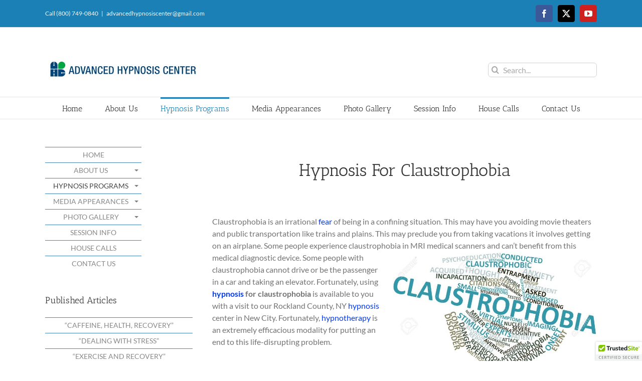

--- FILE ---
content_type: text/html; charset=UTF-8
request_url: https://hypnosisrocklandny.com/claustrophobia/
body_size: 203574
content:
<!DOCTYPE html>
<html class="avada-html-layout-wide avada-html-header-position-top" lang="en-US" prefix="og: http://ogp.me/ns# fb: http://ogp.me/ns/fb#">
<head>
	<meta http-equiv="X-UA-Compatible" content="IE=edge" />
	<meta http-equiv="Content-Type" content="text/html; charset=utf-8"/>
	<meta name="viewport" content="width=device-width, initial-scale=1" />
	<title>Hypnosis for claustrophobia is available to you with a visit to our Rockland County, NY hypnosis center in New City.</title>
<meta name='robots' content='max-image-preview:large' />
<link rel="alternate" type="application/rss+xml" title="HypnosisRocklandNY.com &raquo; Feed" href="https://hypnosisrocklandny.com/feed/" />
<link rel="alternate" type="application/rss+xml" title="HypnosisRocklandNY.com &raquo; Comments Feed" href="https://hypnosisrocklandny.com/comments/feed/" />
					<link rel="shortcut icon" href="https://hypnosisrocklandny.com/wp-content/uploads/2024/02/hypnotherapy-programs-in-nyc-top-rated-hypnosis-nyc-programs-and-help-1.png" type="image/x-icon" />
		
		
		
				
		<meta property="og:title" content="Claustrophobia"/>
		<meta property="og:type" content="article"/>
		<meta property="og:url" content="https://hypnosisrocklandny.com/claustrophobia/"/>
		<meta property="og:site_name" content="HypnosisRocklandNY.com"/>
		<meta property="og:description" content="Hypnosis For Claustrophobia
&nbsp;

Claustrophobia is an irrational fear of being in a confining situation. This may have you avoiding movie theaters and public transportation like trains and plains. This may preclude you from taking vacations it involves getting on an airplane. Some people experience claustrophobia in MRI medical scanners and can&#039;t benefit from this"/>

									<meta property="og:image" content="https://hypnosisrocklandny.com/wp-content/uploads/2017/01/AHC.jpg"/>
							<script type="text/javascript">
/* <![CDATA[ */
window._wpemojiSettings = {"baseUrl":"https:\/\/s.w.org\/images\/core\/emoji\/14.0.0\/72x72\/","ext":".png","svgUrl":"https:\/\/s.w.org\/images\/core\/emoji\/14.0.0\/svg\/","svgExt":".svg","source":{"concatemoji":"https:\/\/hypnosisrocklandny.com\/wp-includes\/js\/wp-emoji-release.min.js?ver=6.4.7"}};
/*! This file is auto-generated */
!function(i,n){var o,s,e;function c(e){try{var t={supportTests:e,timestamp:(new Date).valueOf()};sessionStorage.setItem(o,JSON.stringify(t))}catch(e){}}function p(e,t,n){e.clearRect(0,0,e.canvas.width,e.canvas.height),e.fillText(t,0,0);var t=new Uint32Array(e.getImageData(0,0,e.canvas.width,e.canvas.height).data),r=(e.clearRect(0,0,e.canvas.width,e.canvas.height),e.fillText(n,0,0),new Uint32Array(e.getImageData(0,0,e.canvas.width,e.canvas.height).data));return t.every(function(e,t){return e===r[t]})}function u(e,t,n){switch(t){case"flag":return n(e,"\ud83c\udff3\ufe0f\u200d\u26a7\ufe0f","\ud83c\udff3\ufe0f\u200b\u26a7\ufe0f")?!1:!n(e,"\ud83c\uddfa\ud83c\uddf3","\ud83c\uddfa\u200b\ud83c\uddf3")&&!n(e,"\ud83c\udff4\udb40\udc67\udb40\udc62\udb40\udc65\udb40\udc6e\udb40\udc67\udb40\udc7f","\ud83c\udff4\u200b\udb40\udc67\u200b\udb40\udc62\u200b\udb40\udc65\u200b\udb40\udc6e\u200b\udb40\udc67\u200b\udb40\udc7f");case"emoji":return!n(e,"\ud83e\udef1\ud83c\udffb\u200d\ud83e\udef2\ud83c\udfff","\ud83e\udef1\ud83c\udffb\u200b\ud83e\udef2\ud83c\udfff")}return!1}function f(e,t,n){var r="undefined"!=typeof WorkerGlobalScope&&self instanceof WorkerGlobalScope?new OffscreenCanvas(300,150):i.createElement("canvas"),a=r.getContext("2d",{willReadFrequently:!0}),o=(a.textBaseline="top",a.font="600 32px Arial",{});return e.forEach(function(e){o[e]=t(a,e,n)}),o}function t(e){var t=i.createElement("script");t.src=e,t.defer=!0,i.head.appendChild(t)}"undefined"!=typeof Promise&&(o="wpEmojiSettingsSupports",s=["flag","emoji"],n.supports={everything:!0,everythingExceptFlag:!0},e=new Promise(function(e){i.addEventListener("DOMContentLoaded",e,{once:!0})}),new Promise(function(t){var n=function(){try{var e=JSON.parse(sessionStorage.getItem(o));if("object"==typeof e&&"number"==typeof e.timestamp&&(new Date).valueOf()<e.timestamp+604800&&"object"==typeof e.supportTests)return e.supportTests}catch(e){}return null}();if(!n){if("undefined"!=typeof Worker&&"undefined"!=typeof OffscreenCanvas&&"undefined"!=typeof URL&&URL.createObjectURL&&"undefined"!=typeof Blob)try{var e="postMessage("+f.toString()+"("+[JSON.stringify(s),u.toString(),p.toString()].join(",")+"));",r=new Blob([e],{type:"text/javascript"}),a=new Worker(URL.createObjectURL(r),{name:"wpTestEmojiSupports"});return void(a.onmessage=function(e){c(n=e.data),a.terminate(),t(n)})}catch(e){}c(n=f(s,u,p))}t(n)}).then(function(e){for(var t in e)n.supports[t]=e[t],n.supports.everything=n.supports.everything&&n.supports[t],"flag"!==t&&(n.supports.everythingExceptFlag=n.supports.everythingExceptFlag&&n.supports[t]);n.supports.everythingExceptFlag=n.supports.everythingExceptFlag&&!n.supports.flag,n.DOMReady=!1,n.readyCallback=function(){n.DOMReady=!0}}).then(function(){return e}).then(function(){var e;n.supports.everything||(n.readyCallback(),(e=n.source||{}).concatemoji?t(e.concatemoji):e.wpemoji&&e.twemoji&&(t(e.twemoji),t(e.wpemoji)))}))}((window,document),window._wpemojiSettings);
/* ]]> */
</script>
<style id='wp-emoji-styles-inline-css' type='text/css'>

	img.wp-smiley, img.emoji {
		display: inline !important;
		border: none !important;
		box-shadow: none !important;
		height: 1em !important;
		width: 1em !important;
		margin: 0 0.07em !important;
		vertical-align: -0.1em !important;
		background: none !important;
		padding: 0 !important;
	}
</style>
<link rel='stylesheet' id='fontawesome-css-css' href='https://hypnosisrocklandny.com/wp-content/plugins/juna-video-gallery/Style/junaiticons.css?ver=6.4.7' type='text/css' media='all' />
<link rel='stylesheet' id='Juna_IT_Video_Gallery-css' href='https://hypnosisrocklandny.com/wp-content/plugins/juna-video-gallery/Style/Juna_IT_Video_Gallery_Widget.css?ver=6.4.7' type='text/css' media='all' />
<link rel='stylesheet' id='Juna_IT_Video_Gallery2-css' href='https://hypnosisrocklandny.com/wp-content/plugins/juna-video-gallery/Style/component.css?ver=6.4.7' type='text/css' media='all' />
<link rel='stylesheet' id='Juna_IT_Video_Gallery3-css' href='https://hypnosisrocklandny.com/wp-content/plugins/juna-video-gallery/Style/demo.css?ver=6.4.7' type='text/css' media='all' />
<link rel='stylesheet' id='fusion-dynamic-css-css' href='https://hypnosisrocklandny.com/wp-content/uploads/fusion-styles/3b8ab719d85fe009274a381e2f69c2d2.min.css?ver=3.11.3' type='text/css' media='all' />
<script type="text/javascript" src="https://hypnosisrocklandny.com/wp-includes/js/jquery/jquery.min.js?ver=3.7.1" id="jquery-core-js"></script>
<script type="text/javascript" src="https://hypnosisrocklandny.com/wp-includes/js/jquery/jquery-migrate.min.js?ver=3.4.1" id="jquery-migrate-js"></script>
<script type="text/javascript" src="https://hypnosisrocklandny.com/wp-content/plugins/dropdown-menu-widget/scripts/include.js?ver=6.4.7" id="dropdown-ie-support-js"></script>
<script type="text/javascript" src="https://hypnosisrocklandny.com/wp-includes/js/jquery/ui/core.min.js?ver=1.13.2" id="jquery-ui-core-js"></script>
<script type="text/javascript" src="https://hypnosisrocklandny.com/wp-content/plugins/juna-video-gallery/Scripts/jssor.slider.mini.js?ver=6.4.7" id="cwp-main-js"></script>
<script type="text/javascript" src="https://hypnosisrocklandny.com/wp-content/plugins/juna-video-gallery/Scripts/modernizr.min.js?ver=6.4.7" id="cwp-main2-js"></script>
<script type="text/javascript" id="Juna_IT_Video_Gallery-js-extra">
/* <![CDATA[ */
var object = {"ajaxurl":"https:\/\/hypnosisrocklandny.com\/wp-admin\/admin-ajax.php"};
/* ]]> */
</script>
<script type="text/javascript" src="https://hypnosisrocklandny.com/wp-content/plugins/juna-video-gallery/Scripts/Juna_IT_Video_Gallery_Widget.js?ver=6.4.7" id="Juna_IT_Video_Gallery-js"></script>
<script type="text/javascript" id="seo-automated-link-building-js-extra">
/* <![CDATA[ */
var seoAutomatedLinkBuilding = {"ajaxUrl":"https:\/\/hypnosisrocklandny.com\/wp-admin\/admin-ajax.php"};
/* ]]> */
</script>
<script type="text/javascript" src="https://hypnosisrocklandny.com/wp-content/plugins/seo-automated-link-building/js/seo-automated-link-building.js?ver=6.4.7" id="seo-automated-link-building-js"></script>
<link rel="https://api.w.org/" href="https://hypnosisrocklandny.com/wp-json/" /><link rel="alternate" type="application/json" href="https://hypnosisrocklandny.com/wp-json/wp/v2/pages/916" /><link rel="EditURI" type="application/rsd+xml" title="RSD" href="https://hypnosisrocklandny.com/xmlrpc.php?rsd" />
<meta name="generator" content="WordPress 6.4.7" />
<link rel='shortlink' href='https://hypnosisrocklandny.com/?p=916' />
<link rel="alternate" type="application/json+oembed" href="https://hypnosisrocklandny.com/wp-json/oembed/1.0/embed?url=https%3A%2F%2Fhypnosisrocklandny.com%2Fclaustrophobia%2F" />
<link rel="alternate" type="text/xml+oembed" href="https://hypnosisrocklandny.com/wp-json/oembed/1.0/embed?url=https%3A%2F%2Fhypnosisrocklandny.com%2Fclaustrophobia%2F&#038;format=xml" />

		<!-- GA Google Analytics @ https://m0n.co/ga -->
		<script>
			(function(i,s,o,g,r,a,m){i['GoogleAnalyticsObject']=r;i[r]=i[r]||function(){
			(i[r].q=i[r].q||[]).push(arguments)},i[r].l=1*new Date();a=s.createElement(o),
			m=s.getElementsByTagName(o)[0];a.async=1;a.src=g;m.parentNode.insertBefore(a,m)
			})(window,document,'script','https://www.google-analytics.com/analytics.js','ga');
			ga('create', 'UA-38607844-2', 'auto');
			ga('set', 'forceSSL', true);
			ga('send', 'pageview');
		</script>

	<style type="text/css" id="css-fb-visibility">@media screen and (max-width: 640px){.fusion-no-small-visibility{display:none !important;}body .sm-text-align-center{text-align:center !important;}body .sm-text-align-left{text-align:left !important;}body .sm-text-align-right{text-align:right !important;}body .sm-flex-align-center{justify-content:center !important;}body .sm-flex-align-flex-start{justify-content:flex-start !important;}body .sm-flex-align-flex-end{justify-content:flex-end !important;}body .sm-mx-auto{margin-left:auto !important;margin-right:auto !important;}body .sm-ml-auto{margin-left:auto !important;}body .sm-mr-auto{margin-right:auto !important;}body .fusion-absolute-position-small{position:absolute;top:auto;width:100%;}.awb-sticky.awb-sticky-small{ position: sticky; top: var(--awb-sticky-offset,0); }}@media screen and (min-width: 641px) and (max-width: 1024px){.fusion-no-medium-visibility{display:none !important;}body .md-text-align-center{text-align:center !important;}body .md-text-align-left{text-align:left !important;}body .md-text-align-right{text-align:right !important;}body .md-flex-align-center{justify-content:center !important;}body .md-flex-align-flex-start{justify-content:flex-start !important;}body .md-flex-align-flex-end{justify-content:flex-end !important;}body .md-mx-auto{margin-left:auto !important;margin-right:auto !important;}body .md-ml-auto{margin-left:auto !important;}body .md-mr-auto{margin-right:auto !important;}body .fusion-absolute-position-medium{position:absolute;top:auto;width:100%;}.awb-sticky.awb-sticky-medium{ position: sticky; top: var(--awb-sticky-offset,0); }}@media screen and (min-width: 1025px){.fusion-no-large-visibility{display:none !important;}body .lg-text-align-center{text-align:center !important;}body .lg-text-align-left{text-align:left !important;}body .lg-text-align-right{text-align:right !important;}body .lg-flex-align-center{justify-content:center !important;}body .lg-flex-align-flex-start{justify-content:flex-start !important;}body .lg-flex-align-flex-end{justify-content:flex-end !important;}body .lg-mx-auto{margin-left:auto !important;margin-right:auto !important;}body .lg-ml-auto{margin-left:auto !important;}body .lg-mr-auto{margin-right:auto !important;}body .fusion-absolute-position-large{position:absolute;top:auto;width:100%;}.awb-sticky.awb-sticky-large{ position: sticky; top: var(--awb-sticky-offset,0); }}</style>

<!-- Dropdown Menu Widget Styles by shailan (http://shailan.com) v1.9.4 on wp6.4.7 -->
<link rel="stylesheet" href="https://hypnosisrocklandny.com/wp-content/plugins/dropdown-menu-widget/css/shailan-dropdown.min.css" type="text/css" />
<link rel="stylesheet" href="https://hypnosisrocklandny.com/wp-content/plugins/dropdown-menu-widget/themes/web20.css" type="text/css" />
<style type="text/css" media="all">
	ul.dropdown li a { font-size:14px; }
	ul.dropdown { white-space: nowrap; }
ul.dropdown li.parent>a{
	padding-right:25px;
}
ul.dropdown li.parent>a:after{ 
	content:""; position:absolute; top: 45%; right:6px;width:0;height:0; 
	border-top:4px solid rgba(0,0,0,0.5);border-right:4px solid transparent;border-left:4px solid transparent }
ul.dropdown li.parent:hover>a:after{
	content:"";position:absolute; top: 45%; right:6px; width:0; height:0;
	border-top:4px solid rgba(0,0,0,0.5);border-right:4px solid transparent;border-left:4px solid transparent }
ul.dropdown li li.parent>a:after{
	content:"";position:absolute;top: 40%; right:5px;width:0;height:0;
	border-left:4px solid rgba(0,0,0,0.5);border-top:4px solid transparent;border-bottom:4px solid transparent }
ul.dropdown li li.parent:hover>a:after{
	content:"";position:absolute;top: 40%; right:5px;width:0;height:0;
	border-left:4px solid rgba(0,0,0,0.5);border-top:4px solid transparent;border-bottom:4px solid transparent }


</style>
<!-- /Dropdown Menu Widget Styles -->

 <link rel="canonical" href="https://hypnosisrocklandny.com/claustrophobia/" />
<meta name="description" content="Hypnosis for claustrophobia is available to you with a visit to our Rockland County, NY hypnosis center in New City. Call today to book your hypnosis session for claustrophobia with our Rockland County, NY hypnotist, Jeffrey Rose" /><meta name="title" content="Hypnosis for claustrophobia is available to you with a visit to our Rockland County, NY hypnosis center in New City." /><style id="wp-custom-css"></style>		<script type="text/javascript">
			var doc = document.documentElement;
			doc.setAttribute( 'data-useragent', navigator.userAgent );
		</script>
		
	<meta name="google-site-verification" content="Y48H4gY8BiWvwzUmm0sDMAGujNNETJf6WzPCWVavUN4" />
<meta name="google-site-verification" content="C85xlGlSynhr_Hzd9E6vmMbOWbPg5MACm5LE5oXLwaI" />
<script type="text/javascript" src="https://cdn.ywxi.net/js/1.js" async></script>
<meta name="google-site-verification" content="WGsLZVGuQehqjE9wIiMkwtj0aCKhmpcEjE7BRvvGdqA" /></head>

<body data-rsssl=1 class="page-template-default page page-id-916 has-sidebar fusion-image-hovers fusion-pagination-sizing fusion-button_type-flat fusion-button_span-no fusion-button_gradient-linear avada-image-rollover-circle-yes avada-image-rollover-yes avada-image-rollover-direction-left fusion-has-button-gradient fusion-body ltr fusion-sticky-header no-tablet-sticky-header no-mobile-sticky-header no-mobile-slidingbar no-mobile-totop avada-has-rev-slider-styles fusion-disable-outline fusion-sub-menu-fade mobile-logo-pos-left layout-wide-mode avada-has-boxed-modal-shadow-none layout-scroll-offset-full avada-has-zero-margin-offset-top fusion-top-header menu-text-align-center mobile-menu-design-modern fusion-show-pagination-text fusion-header-layout-v4 avada-responsive avada-footer-fx-none avada-menu-highlight-style-bar fusion-search-form-clean fusion-main-menu-search-overlay fusion-avatar-circle avada-sticky-shrinkage avada-dropdown-styles avada-blog-layout-large avada-blog-archive-layout-large avada-header-shadow-no avada-menu-icon-position-left avada-has-megamenu-shadow avada-has-mainmenu-dropdown-divider avada-has-mobile-menu-search avada-has-breadcrumb-mobile-hidden avada-has-titlebar-hide avada-has-pagination-padding avada-flyout-menu-direction-fade avada-ec-views-v1" data-awb-post-id="916">
		<a class="skip-link screen-reader-text" href="#content">Skip to content</a>

	<div id="boxed-wrapper">
		
		<div id="wrapper" class="fusion-wrapper">
			<div id="home" style="position:relative;top:-1px;"></div>
							
					
			<header class="fusion-header-wrapper">
				<div class="fusion-header-v4 fusion-logo-alignment fusion-logo-left fusion-sticky-menu-1 fusion-sticky-logo- fusion-mobile-logo- fusion-sticky-menu-and-logo fusion-header-menu-align-center fusion-mobile-menu-design-modern">
					
<div class="fusion-secondary-header">
	<div class="fusion-row">
					<div class="fusion-alignleft">
				<div class="fusion-contact-info"><span class="fusion-contact-info-phone-number">Call (800) 749-0840</span><span class="fusion-header-separator">|</span><span class="fusion-contact-info-email-address"><a href="mailto:&#97;&#100;&#118;an&#99;ed&#104;yp&#110;osisce&#110;t&#101;r&#64;&#103;mail.&#99;&#111;m">&#97;&#100;&#118;an&#99;ed&#104;yp&#110;osisce&#110;t&#101;r&#64;&#103;mail.&#99;&#111;m</a></span></div>			</div>
							<div class="fusion-alignright">
				<div class="fusion-social-links-header"><div class="fusion-social-networks boxed-icons"><div class="fusion-social-networks-wrapper"><a  class="fusion-social-network-icon fusion-tooltip fusion-facebook awb-icon-facebook" style="color:#ffffff;background-color:#3b5998;border-color:#3b5998;" data-placement="bottom" data-title="Facebook" data-toggle="tooltip" title="Facebook" href="http://www.facebook.com/Rockhypnosis/?fref=nf" target="_blank" rel="noreferrer"><span class="screen-reader-text">Facebook</span></a><a  class="fusion-social-network-icon fusion-tooltip fusion-twitter awb-icon-twitter" style="color:#ffffff;background-color:#000000;border-color:#000000;" data-placement="bottom" data-title="Twitter" data-toggle="tooltip" title="Twitter" href="https://twitter.com/HYPNOTISTINNYC" target="_blank" rel="noopener noreferrer"><span class="screen-reader-text">Twitter</span></a><a  class="fusion-social-network-icon fusion-tooltip fusion-youtube awb-icon-youtube" style="color:#ffffff;background-color:#cd201f;border-color:#cd201f;" data-placement="bottom" data-title="YouTube" data-toggle="tooltip" title="YouTube" href="https://www.youtube.com/user/HypnoproNYC" target="_blank" rel="noopener noreferrer"><span class="screen-reader-text">YouTube</span></a></div></div></div>			</div>
			</div>
</div>
<div class="fusion-header-sticky-height"></div>
<div class="fusion-sticky-header-wrapper"> <!-- start fusion sticky header wrapper -->
	<div class="fusion-header">
		<div class="fusion-row">
							<div class="fusion-logo" data-margin-top="31px" data-margin-bottom="0px" data-margin-left="0px" data-margin-right="0px">
			<a class="fusion-logo-link"  href="https://hypnosisrocklandny.com/" >

						<!-- standard logo -->
			<img src="https://hypnosisrocklandny.com/wp-content/uploads/2017/01/AHC.jpg" srcset="https://hypnosisrocklandny.com/wp-content/uploads/2017/01/AHC.jpg 1x" width="312" height="47" alt="HypnosisRocklandNY.com Logo" data-retina_logo_url="" class="fusion-standard-logo" />

			
					</a>
		
<div class="fusion-header-content-3-wrapper">
			<div class="fusion-secondary-menu-search">
					<form role="search" class="searchform fusion-search-form  fusion-search-form-clean" method="get" action="https://hypnosisrocklandny.com/">
			<div class="fusion-search-form-content">

				
				<div class="fusion-search-field search-field">
					<label><span class="screen-reader-text">Search for:</span>
													<input type="search" value="" name="s" class="s" placeholder="Search..." required aria-required="true" aria-label="Search..."/>
											</label>
				</div>
				<div class="fusion-search-button search-button">
					<input type="submit" class="fusion-search-submit searchsubmit" aria-label="Search" value="&#xf002;" />
									</div>

				
			</div>


			
		</form>
				</div>
	</div>
</div>
								<div class="fusion-mobile-menu-icons">
							<a href="#" class="fusion-icon awb-icon-bars" aria-label="Toggle mobile menu" aria-expanded="false"></a>
		
					<a href="#" class="fusion-icon awb-icon-search" aria-label="Toggle mobile search"></a>
		
		
			</div>
			
					</div>
	</div>
	<div class="fusion-secondary-main-menu">
		<div class="fusion-row">
			<nav class="fusion-main-menu" aria-label="Main Menu"><div class="fusion-overlay-search">		<form role="search" class="searchform fusion-search-form  fusion-search-form-clean" method="get" action="https://hypnosisrocklandny.com/">
			<div class="fusion-search-form-content">

				
				<div class="fusion-search-field search-field">
					<label><span class="screen-reader-text">Search for:</span>
													<input type="search" value="" name="s" class="s" placeholder="Search..." required aria-required="true" aria-label="Search..."/>
											</label>
				</div>
				<div class="fusion-search-button search-button">
					<input type="submit" class="fusion-search-submit searchsubmit" aria-label="Search" value="&#xf002;" />
									</div>

				
			</div>


			
		</form>
		<div class="fusion-search-spacer"></div><a href="#" role="button" aria-label="Close Search" class="fusion-close-search"></a></div><ul id="menu-main-menu" class="fusion-menu"><li  id="menu-item-24"  class="menu-item menu-item-type-custom menu-item-object-custom menu-item-home menu-item-24"  data-item-id="24"><a  href="https://hypnosisrocklandny.com/" class="fusion-bar-highlight"><span class="menu-text">Home</span></a></li><li  id="menu-item-1346"  class="menu-item menu-item-type-post_type menu-item-object-page menu-item-has-children menu-item-1346 fusion-dropdown-menu"  data-item-id="1346"><a  href="https://hypnosisrocklandny.com/about-us/" class="fusion-bar-highlight"><span class="menu-text">About Us</span></a><ul class="sub-menu"><li  id="menu-item-25"  class="menu-item menu-item-type-post_type menu-item-object-page menu-item-25 fusion-dropdown-submenu" ><a  href="https://hypnosisrocklandny.com/about-jeffrey-rose-cmh/" class="fusion-bar-highlight"><span>About Jeffrey Rose</span></a></li><li  id="menu-item-2352"  class="menu-item menu-item-type-post_type menu-item-object-page menu-item-2352 fusion-dropdown-submenu" ><a  href="https://hypnosisrocklandny.com/about-us/ricartty-trinidad-md-hct/" class="fusion-bar-highlight"><span>Ricartty Trinidad, MD, CHt</span></a></li><li  id="menu-item-516"  class="menu-item menu-item-type-post_type menu-item-object-page menu-item-516 fusion-dropdown-submenu" ><a  href="https://hypnosisrocklandny.com/our-mission-2/" class="fusion-bar-highlight"><span>Our Mission</span></a></li></ul></li><li  id="menu-item-32"  class="menu-item menu-item-type-post_type menu-item-object-page current-menu-ancestor current_page_ancestor menu-item-has-children menu-item-32 fusion-dropdown-menu"  data-item-id="32"><a  href="https://hypnosisrocklandny.com/rockland-ny-hypnosis-programs/" class="fusion-bar-highlight"><span class="menu-text">Hypnosis Programs</span></a><ul class="sub-menu"><li  id="menu-item-31"  class="menu-item menu-item-type-post_type menu-item-object-page menu-item-has-children menu-item-31 fusion-dropdown-submenu" ><a  href="https://hypnosisrocklandny.com/rockland-ny-hypnosis-programs/hypnosis-for-weight-loss/" class="fusion-bar-highlight"><span>Lose Weight Hypnosis</span></a><ul class="sub-menu"><li  id="menu-item-934"  class="menu-item menu-item-type-post_type menu-item-object-page menu-item-934" ><a  href="https://hypnosisrocklandny.com/edit-conquer-sugar-cravings/" class="fusion-bar-highlight"><span>Conquer Sugar Cravings</span></a></li><li  id="menu-item-1504"  class="menu-item menu-item-type-post_type menu-item-object-page menu-item-1504" ><a  href="https://hypnosisrocklandny.com/exercise-motivation/" class="fusion-bar-highlight"><span>Exercise Motivation</span></a></li><li  id="menu-item-1619"  class="menu-item menu-item-type-post_type menu-item-object-page menu-item-1619" ><a  href="https://hypnosisrocklandny.com/hypnosis-for-weight-loss/" class="fusion-bar-highlight"><span>Hypnosis for Weight Loss</span></a></li><li  id="menu-item-1029"  class="menu-item menu-item-type-post_type menu-item-object-page menu-item-1029" ><a  href="https://hypnosisrocklandny.com/edit-eliminate-emotional-eating/" class="fusion-bar-highlight"><span>Stop Emotional Eating</span></a></li><li  id="menu-item-513"  class="menu-item menu-item-type-post_type menu-item-object-page menu-item-513" ><a  href="https://hypnosisrocklandny.com/weight-loss-program-protocol/" class="fusion-bar-highlight"><span>Weight Loss Program</span></a></li><li  id="menu-item-948"  class="menu-item menu-item-type-post_type menu-item-object-page menu-item-948" ><a  href="https://hypnosisrocklandny.com/edit-holistic-healing-cable-tv-show-weight-loss-episode/" class="fusion-bar-highlight"><span>Weight Loss TV Show</span></a></li></ul></li><li  id="menu-item-26"  class="menu-item menu-item-type-post_type menu-item-object-page menu-item-has-children menu-item-26 fusion-dropdown-submenu" ><a  href="https://hypnosisrocklandny.com/quit-smoking-with-hypnosis/" class="fusion-bar-highlight"><span>Quit Smoking Hypnosis</span></a><ul class="sub-menu"><li  id="menu-item-1623"  class="menu-item menu-item-type-post_type menu-item-object-page menu-item-1623" ><a  href="https://hypnosisrocklandny.com/quit-smoking-cigarettes/" class="fusion-bar-highlight"><span>Quit Smoking Cigarettes</span></a></li><li  id="menu-item-514"  class="menu-item menu-item-type-post_type menu-item-object-page menu-item-514" ><a  href="https://hypnosisrocklandny.com/smoking-cessation-program-protocol/" class="fusion-bar-highlight"><span>Smoking Cessation Program Protocol</span></a></li></ul></li><li  id="menu-item-364"  class="menu-item menu-item-type-post_type menu-item-object-page menu-item-has-children menu-item-364 fusion-dropdown-submenu" ><a  href="https://hypnosisrocklandny.com/hypnosis-for-addictions/" class="fusion-bar-highlight"><span>Hypnosis for Addictions</span></a><ul class="sub-menu"><li  id="menu-item-995"  class="menu-item menu-item-type-post_type menu-item-object-page menu-item-995" ><a  href="https://hypnosisrocklandny.com/hypnosis-to-quit-drinking/" class="fusion-bar-highlight"><span>Quit Drinking</span></a></li><li  id="menu-item-960"  class="menu-item menu-item-type-post_type menu-item-object-page menu-item-960" ><a  href="https://hypnosisrocklandny.com/gambling-addiction-hypnosis/" class="fusion-bar-highlight"><span>Quit Gambling</span></a></li></ul></li><li  id="menu-item-366"  class="menu-item menu-item-type-post_type menu-item-object-page menu-item-has-children menu-item-366 fusion-dropdown-submenu" ><a  href="https://hypnosisrocklandny.com/hypnosis-for-bad-habits/" class="fusion-bar-highlight"><span>Hypnosis for Bad Habits</span></a><ul class="sub-menu"><li  id="menu-item-1426"  class="menu-item menu-item-type-post_type menu-item-object-page menu-item-1426" ><a  href="https://hypnosisrocklandny.com/edit-procrastination/" class="fusion-bar-highlight"><span>Procrastination</span></a></li><li  id="menu-item-1195"  class="menu-item menu-item-type-post_type menu-item-object-page menu-item-1195" ><a  href="https://hypnosisrocklandny.com/hypnosis-hair-pulling/" class="fusion-bar-highlight"><span>Stop Hair Pulling</span></a></li><li  id="menu-item-1039"  class="menu-item menu-item-type-post_type menu-item-object-page menu-item-1039" ><a  href="https://hypnosisrocklandny.com/hypnosis-for-nail-biting/" class="fusion-bar-highlight"><span>Stop Nail Biting</span></a></li><li  id="menu-item-1185"  class="menu-item menu-item-type-post_type menu-item-object-page menu-item-1185" ><a  href="https://hypnosisrocklandny.com/hypnosis-for-skin-picking/" class="fusion-bar-highlight"><span>Stop Picking Skin</span></a></li></ul></li><li  id="menu-item-371"  class="menu-item menu-item-type-post_type menu-item-object-page menu-item-371 fusion-dropdown-submenu" ><a  href="https://hypnosisrocklandny.com/hypnosis-to-sleep-better/" class="fusion-bar-highlight"><span>Hypnosis for Better Sleep</span></a></li><li  id="menu-item-374"  class="menu-item menu-item-type-post_type menu-item-object-page current-menu-ancestor current_page_ancestor menu-item-has-children menu-item-374 fusion-dropdown-submenu" ><a  href="https://hypnosisrocklandny.com/overcoming-anxiety-with-hypnosis/" class="fusion-bar-highlight"><span>Hypnosis for Anxiety</span></a><ul class="sub-menu"><li  id="menu-item-1301"  class="menu-item menu-item-type-post_type menu-item-object-page menu-item-1301" ><a  href="https://hypnosisrocklandny.com/edit-hypnotherapy-for-panic-attacks/" class="fusion-bar-highlight"><span>Hypnosis for Panic Attacks</span></a></li><li  id="menu-item-1018"  class="menu-item menu-item-type-post_type menu-item-object-page menu-item-has-children menu-item-1018" ><a  href="https://hypnosisrocklandny.com/hypnosis-for-performance-anxiety/" class="fusion-bar-highlight"><span>Performance Anxiety</span></a><ul class="sub-menu"><li  id="menu-item-1275"  class="menu-item menu-item-type-post_type menu-item-object-page menu-item-1275" ><a  href="https://hypnosisrocklandny.com/edit-singing/" class="fusion-bar-highlight"><span>Singing Anxiety</span></a></li><li  id="menu-item-1380"  class="menu-item menu-item-type-post_type menu-item-object-page menu-item-1380" ><a  href="https://hypnosisrocklandny.com/edit-sexual-performance/" class="fusion-bar-highlight"><span>Sexual Performance</span></a></li><li  id="menu-item-1264"  class="menu-item menu-item-type-post_type menu-item-object-page menu-item-1264" ><a  href="https://hypnosisrocklandny.com/edit-stage-fright/" class="fusion-bar-highlight"><span>Stage Fright</span></a></li><li  id="menu-item-1335"  class="menu-item menu-item-type-post_type menu-item-object-page menu-item-1335" ><a  href="https://hypnosisrocklandny.com/edit-test-anxiety/" class="fusion-bar-highlight"><span>Test Anxiety</span></a></li></ul></li><li  id="menu-item-368"  class="menu-item menu-item-type-post_type menu-item-object-page current-menu-ancestor current-menu-parent current_page_parent current_page_ancestor menu-item-has-children menu-item-368" ><a  href="https://hypnosisrocklandny.com/hypnosis-for-phobias/" class="fusion-bar-highlight"><span>Hypnosis for Phobias</span></a><ul class="sub-menu"><li  id="menu-item-1072"  class="menu-item menu-item-type-post_type menu-item-object-page current-menu-item page_item page-item-916 current_page_item menu-item-1072" ><a  href="https://hypnosisrocklandny.com/claustrophobia/" class="fusion-bar-highlight"><span>Claustrophobia</span></a></li><li  id="menu-item-1289"  class="menu-item menu-item-type-post_type menu-item-object-page menu-item-1289" ><a  href="https://hypnosisrocklandny.com/fear-of-driving/" class="fusion-bar-highlight"><span>Fear of Driving</span></a></li><li  id="menu-item-1287"  class="menu-item menu-item-type-post_type menu-item-object-page menu-item-1287" ><a  href="https://hypnosisrocklandny.com/edit-fear-of-vomiting/" class="fusion-bar-highlight"><span>Fear Of Vomiting</span></a></li></ul></li></ul></li><li  id="menu-item-1009"  class="menu-item menu-item-type-post_type menu-item-object-page menu-item-1009 fusion-dropdown-submenu" ><a  href="https://hypnosisrocklandny.com/hypnotherapy-for-children/" class="fusion-bar-highlight"><span>Hypnosis for Children</span></a></li><li  id="menu-item-363"  class="menu-item menu-item-type-post_type menu-item-object-page menu-item-363 fusion-dropdown-submenu" ><a  href="https://hypnosisrocklandny.com/fear-of-flying-hypnosis/" class="fusion-bar-highlight"><span>Hypnosis for Flying Fears</span></a></li><li  id="menu-item-365"  class="menu-item menu-item-type-post_type menu-item-object-page menu-item-has-children menu-item-365 fusion-dropdown-submenu" ><a  href="https://hypnosisrocklandny.com/hypnosis-for-athletic-performance/" class="fusion-bar-highlight"><span>Hypnosis for Sports</span></a><ul class="sub-menu"><li  id="menu-item-1505"  class="menu-item menu-item-type-post_type menu-item-object-page menu-item-1505" ><a  href="https://hypnosisrocklandny.com/exercise-motivation/" class="fusion-bar-highlight"><span>Exercise Motivation</span></a></li><li  id="menu-item-1523"  class="menu-item menu-item-type-post_type menu-item-object-page menu-item-1523" ><a  href="https://hypnosisrocklandny.com/hypnosis-for-golf/" class="fusion-bar-highlight"><span>Hypnosis for Golf</span></a></li><li  id="menu-item-1525"  class="menu-item menu-item-type-post_type menu-item-object-page menu-item-1525" ><a  href="https://hypnosisrocklandny.com/hypnosis-for-tennis/" class="fusion-bar-highlight"><span>Hypnosis for Tennis</span></a></li></ul></li><li  id="menu-item-1280"  class="menu-item menu-item-type-post_type menu-item-object-page menu-item-has-children menu-item-1280 fusion-dropdown-submenu" ><a  href="https://hypnosisrocklandny.com/medical-conditions/" class="fusion-bar-highlight"><span>Medical Conditions</span></a><ul class="sub-menu"><li  id="menu-item-1305"  class="menu-item menu-item-type-post_type menu-item-object-page menu-item-1305" ><a  href="https://hypnosisrocklandny.com/alleviating-tinnitus/" class="fusion-bar-highlight"><span>Alleviating Tinnitus</span></a></li><li  id="menu-item-1303"  class="menu-item menu-item-type-post_type menu-item-object-page menu-item-1303" ><a  href="https://hypnosisrocklandny.com/ending-dental-anxiety/" class="fusion-bar-highlight"><span>Dental Anxiety Relief</span></a></li><li  id="menu-item-1307"  class="menu-item menu-item-type-post_type menu-item-object-page menu-item-1307" ><a  href="https://hypnosisrocklandny.com/bruxism-hypnotherapy/" class="fusion-bar-highlight"><span>Hypnosis for Bruxism</span></a></li><li  id="menu-item-1310"  class="menu-item menu-item-type-post_type menu-item-object-page menu-item-1310" ><a  href="https://hypnosisrocklandny.com/irritable-bowel-syndrome/" class="fusion-bar-highlight"><span>Hypnosis for IBS</span></a></li><li  id="menu-item-1352"  class="menu-item menu-item-type-post_type menu-item-object-page menu-item-1352" ><a  href="https://hypnosisrocklandny.com/pain-relief/" class="fusion-bar-highlight"><span>Hypnosis for Pain Relief</span></a></li><li  id="menu-item-1436"  class="menu-item menu-item-type-post_type menu-item-object-page menu-item-1436" ><a  href="https://hypnosisrocklandny.com/edit-trauma/" class="fusion-bar-highlight"><span>Hypnosis for Trauma</span></a></li><li  id="menu-item-1423"  class="menu-item menu-item-type-post_type menu-item-object-page menu-item-1423" ><a  href="https://hypnosisrocklandny.com/preparation-for-surgery/" class="fusion-bar-highlight"><span>Preparation For Surgery</span></a></li><li  id="menu-item-1382"  class="menu-item menu-item-type-post_type menu-item-object-page menu-item-1382" ><a  href="https://hypnosisrocklandny.com/pregnancy-and-birth/" class="fusion-bar-highlight"><span>Pregnancy and Birth</span></a></li></ul></li><li  id="menu-item-1295"  class="menu-item menu-item-type-post_type menu-item-object-page menu-item-has-children menu-item-1295 fusion-dropdown-submenu" ><a  href="https://hypnosisrocklandny.com/personal-development/" class="fusion-bar-highlight"><span>Personal Development</span></a><ul class="sub-menu"><li  id="menu-item-1025"  class="menu-item menu-item-type-post_type menu-item-object-page menu-item-1025" ><a  href="https://hypnosisrocklandny.com/coaching/" class="fusion-bar-highlight"><span>Wellness Coaching</span></a></li><li  id="menu-item-367"  class="menu-item menu-item-type-post_type menu-item-object-page menu-item-367" ><a  href="https://hypnosisrocklandny.com/hypnosis-for-memory/" class="fusion-bar-highlight"><span>Hypnosis for Memory</span></a></li><li  id="menu-item-370"  class="menu-item menu-item-type-post_type menu-item-object-page menu-item-370" ><a  href="https://hypnosisrocklandny.com/hypnosis-to-relieve-stress/" class="fusion-bar-highlight"><span>Hypnosis for Stress</span></a></li><li  id="menu-item-369"  class="menu-item menu-item-type-post_type menu-item-object-page menu-item-369" ><a  href="https://hypnosisrocklandny.com/hypnosis-for-success-motivation/" class="fusion-bar-highlight"><span>Hypnosis for Success</span></a></li><li  id="menu-item-1316"  class="menu-item menu-item-type-post_type menu-item-object-page menu-item-has-children menu-item-1316" ><a  href="https://hypnosisrocklandny.com/improve-relationships/" class="fusion-bar-highlight"><span>Improve Relationships</span></a><ul class="sub-menu"><li  id="menu-item-1320"  class="menu-item menu-item-type-post_type menu-item-object-page menu-item-1320" ><a  href="https://hypnosisrocklandny.com/overcoming-a-breakup/" class="fusion-bar-highlight"><span>Overcoming a Breakup</span></a></li><li  id="menu-item-1312"  class="menu-item menu-item-type-post_type menu-item-object-page menu-item-1312" ><a  href="https://hypnosisrocklandny.com/jealousy/" class="fusion-bar-highlight"><span>Hypnosis for Jealousy</span></a></li></ul></li><li  id="menu-item-1429"  class="menu-item menu-item-type-post_type menu-item-object-page menu-item-1429" ><a  href="https://hypnosisrocklandny.com/public-speaking/" class="fusion-bar-highlight"><span>Public Speaking</span></a></li></ul></li></ul></li><li  id="menu-item-391"  class="menu-item menu-item-type-custom menu-item-object-custom menu-item-has-children menu-item-391 fusion-dropdown-menu"  data-item-id="391"><a  href="#" class="fusion-bar-highlight"><span class="menu-text">Media Appearances</span></a><ul class="sub-menu"><li  id="menu-item-376"  class="menu-item menu-item-type-post_type menu-item-object-page menu-item-376 fusion-dropdown-submenu" ><a  href="https://hypnosisrocklandny.com/read/" class="fusion-bar-highlight"><span>Read</span></a></li><li  id="menu-item-390"  class="menu-item menu-item-type-post_type menu-item-object-page menu-item-has-children menu-item-390 fusion-dropdown-submenu" ><a  href="https://hypnosisrocklandny.com/276-2/" class="fusion-bar-highlight"><span>Watch</span></a><ul class="sub-menu"><li  id="menu-item-379"  class="menu-item menu-item-type-post_type menu-item-object-page menu-item-379" ><a  href="https://hypnosisrocklandny.com/rockland-hypnotist-interviewed-on-hypnosis/" class="fusion-bar-highlight"><span>Arise Entertainment 360</span></a></li><li  id="menu-item-389"  class="menu-item menu-item-type-post_type menu-item-object-page menu-item-389" ><a  href="https://hypnosisrocklandny.com/the-hypnosis-fix/" class="fusion-bar-highlight"><span>CBS&#8217; &#8220;The Hypnosis Fix&#8221;</span></a></li><li  id="menu-item-388"  class="menu-item menu-item-type-post_type menu-item-object-page menu-item-388" ><a  href="https://hypnosisrocklandny.com/sleep-specialist-and-hypnotherapist/" class="fusion-bar-highlight"><span>CBS News &#8220;Sleep Week&#8221;</span></a></li><li  id="menu-item-382"  class="menu-item menu-item-type-post_type menu-item-object-page menu-item-382" ><a  href="https://hypnosisrocklandny.com/rockland-hypnotist-on-cnn-american-morning/" class="fusion-bar-highlight"><span>CNN American Morning</span></a></li><li  id="menu-item-380"  class="menu-item menu-item-type-post_type menu-item-object-page menu-item-380" ><a  href="https://hypnosisrocklandny.com/rockland-hypnotist-on-dr-steve-show/" class="fusion-bar-highlight"><span>&#8220;Dr. Steve Show&#8221;</span></a></li><li  id="menu-item-383"  class="menu-item menu-item-type-post_type menu-item-object-page menu-item-383" ><a  href="https://hypnosisrocklandny.com/rockland-hypnotist-on-the-early-show/" class="fusion-bar-highlight"><span>&#8220;The Early Show&#8221;</span></a></li><li  id="menu-item-386"  class="menu-item menu-item-type-post_type menu-item-object-page menu-item-386" ><a  href="https://hypnosisrocklandny.com/rockland-hypnotist-onfox-friends/" class="fusion-bar-highlight"><span>&#8220;Fox &#038; Friends&#8221; Show</span></a></li><li  id="menu-item-1981"  class="menu-item menu-item-type-post_type menu-item-object-page menu-item-1981" ><a  href="https://hypnosisrocklandny.com/got-zen-hypnosis-for-fear/" class="fusion-bar-highlight"><span>Got Zen? – Hypnosis for Fears</span></a></li><li  id="menu-item-1656"  class="menu-item menu-item-type-post_type menu-item-object-page menu-item-1656" ><a  href="https://hypnosisrocklandny.com/hypnosis-can-help-students-develop-better-sleep-patterns/" class="fusion-bar-highlight"><span>Hypnosis to Sleep Better</span></a></li><li  id="menu-item-357"  class="menu-item menu-item-type-post_type menu-item-object-page menu-item-357" ><a  href="https://hypnosisrocklandny.com/holistic-healing-cable-tv-show-weight-loss-episode/" class="fusion-bar-highlight"><span>Hypnosis for Weight Loss</span></a></li><li  id="menu-item-378"  class="menu-item menu-item-type-post_type menu-item-object-page menu-item-378" ><a  href="https://hypnosisrocklandny.com/rockland-hypnotist-and-nutritionist/" class="fusion-bar-highlight"><span>NPR&#8217;s &#8220;The Takeaway&#8221;</span></a></li><li  id="menu-item-1988"  class="menu-item menu-item-type-post_type menu-item-object-page menu-item-1988" ><a  href="https://hypnosisrocklandny.com/pix11-with-jeffrey-rose-hypnosis-and-new-years-resolutions/" class="fusion-bar-highlight"><span>Hypnosis for New Year&#8217;s Resolutions</span></a></li><li  id="menu-item-373"  class="menu-item menu-item-type-post_type menu-item-object-page menu-item-373" ><a  href="https://hypnosisrocklandny.com/news-on-quitting-smoking/" class="fusion-bar-highlight"><span>Quit Smoking Hypnotist</span></a></li><li  id="menu-item-385"  class="menu-item menu-item-type-post_type menu-item-object-page menu-item-385" ><a  href="https://hypnosisrocklandny.com/rockland-hypnotist-on-tyra-banks-show/" class="fusion-bar-highlight"><span>&#8220;The Tyra Banks Show&#8221;</span></a></li><li  id="menu-item-372"  class="menu-item menu-item-type-post_type menu-item-object-page menu-item-372" ><a  href="https://hypnosisrocklandny.com/mansome-hypnotism-episode/" class="fusion-bar-highlight"><span>Yahoo Screen&#8217;s Mansome</span></a></li></ul></li><li  id="menu-item-578"  class="menu-item menu-item-type-post_type menu-item-object-page menu-item-578 fusion-dropdown-submenu" ><a  href="https://hypnosisrocklandny.com/rockland-hypnotist-on-the-radio/" class="fusion-bar-highlight"><span>Listen</span></a></li><li  id="menu-item-358"  class="menu-item menu-item-type-post_type menu-item-object-page menu-item-has-children menu-item-358 fusion-dropdown-submenu" ><a  href="https://hypnosisrocklandny.com/holistic-healing-shows/" class="fusion-bar-highlight"><span>&#8220;Holistic Healing&#8221; Shows</span></a><ul class="sub-menu"><li  id="menu-item-361"  class="menu-item menu-item-type-post_type menu-item-object-page menu-item-361" ><a  href="https://hypnosisrocklandny.com/306-2/" class="fusion-bar-highlight"><span>Integrative Healthcare Symposium 2016</span></a></li><li  id="menu-item-362"  class="menu-item menu-item-type-post_type menu-item-object-page menu-item-362" ><a  href="https://hypnosisrocklandny.com/holistic-healing-show-from-the-2015-integrative-healthcare-symposium/" class="fusion-bar-highlight"><span>Integrative Healthcare Symposium 2015</span></a></li><li  id="menu-item-2206"  class="menu-item menu-item-type-post_type menu-item-object-page menu-item-2206" ><a  href="https://hypnosisrocklandny.com/david-katz-interview/" class="fusion-bar-highlight"><span>Jeffrey Rose Interviews Dr. David Katz</span></a></li><li  id="menu-item-517"  class="menu-item menu-item-type-post_type menu-item-object-page menu-item-517" ><a  href="https://hypnosisrocklandny.com/interview-with-dr-vincent-pedre/" class="fusion-bar-highlight"><span>Jeffrey Rose Interviews Dr. Vincent Pedre</span></a></li></ul></li></ul></li><li  id="menu-item-1865"  class="menu-item menu-item-type-custom menu-item-object-custom menu-item-has-children menu-item-1865 fusion-dropdown-menu"  data-item-id="1865"><a  href="https://hypnosisrocklandny.com/about-jeffrey-rose-cmh/#photo" class="fusion-bar-highlight"><span class="menu-text">Photo Gallery</span></a><ul class="sub-menu"><li  id="menu-item-1900"  class="menu-item menu-item-type-post_type menu-item-object-page menu-item-1900 fusion-dropdown-submenu" ><a  href="https://hypnosisrocklandny.com/dr-james-gordon/" class="fusion-bar-highlight"><span>Dr. James Gordon</span></a></li><li  id="menu-item-1868"  class="menu-item menu-item-type-post_type menu-item-object-page menu-item-1868 fusion-dropdown-submenu" ><a  href="https://hypnosisrocklandny.com/marilu-henner/" class="fusion-bar-highlight"><span>Marilu Henner</span></a></li><li  id="menu-item-1898"  class="menu-item menu-item-type-post_type menu-item-object-page menu-item-1898 fusion-dropdown-submenu" ><a  href="https://hypnosisrocklandny.com/dr-mark-hyman/" class="fusion-bar-highlight"><span>Dr. Mark Hyman</span></a></li><li  id="menu-item-1867"  class="menu-item menu-item-type-post_type menu-item-object-page menu-item-1867 fusion-dropdown-submenu" ><a  href="https://hypnosisrocklandny.com/paul-mckenna/" class="fusion-bar-highlight"><span>Paul McKenna</span></a></li><li  id="menu-item-2171"  class="menu-item menu-item-type-post_type menu-item-object-page menu-item-2171 fusion-dropdown-submenu" ><a  href="https://hypnosisrocklandny.com/marion-nestle/" class="fusion-bar-highlight"><span>Marion Nestle</span></a></li><li  id="menu-item-1869"  class="menu-item menu-item-type-post_type menu-item-object-page menu-item-1869 fusion-dropdown-submenu" ><a  href="https://hypnosisrocklandny.com/417-2/" class="fusion-bar-highlight"><span>Gary Null</span></a></li><li  id="menu-item-1880"  class="menu-item menu-item-type-post_type menu-item-object-page menu-item-1880 fusion-dropdown-submenu" ><a  href="https://hypnosisrocklandny.com/dr-dean-ornish/" class="fusion-bar-highlight"><span>Dr. Dean Ornish</span></a></li><li  id="menu-item-1866"  class="menu-item menu-item-type-post_type menu-item-object-page menu-item-1866 fusion-dropdown-submenu" ><a  href="https://hypnosisrocklandny.com/dr-mehmet-oz/" class="fusion-bar-highlight"><span>Dr. Mehmet Oz</span></a></li><li  id="menu-item-1899"  class="menu-item menu-item-type-post_type menu-item-object-page menu-item-1899 fusion-dropdown-submenu" ><a  href="https://hypnosisrocklandny.com/dr-david-perlmutter/" class="fusion-bar-highlight"><span>Dr. David Perlmutter</span></a></li><li  id="menu-item-1870"  class="menu-item menu-item-type-post_type menu-item-object-page menu-item-1870 fusion-dropdown-submenu" ><a  href="https://hypnosisrocklandny.com/tony-robbins/" class="fusion-bar-highlight"><span>Tony Robbins</span></a></li><li  id="menu-item-1871"  class="menu-item menu-item-type-post_type menu-item-object-page menu-item-1871 fusion-dropdown-submenu" ><a  href="https://hypnosisrocklandny.com/dr-andre-weil/" class="fusion-bar-highlight"><span>Dr. Andrew Weil</span></a></li></ul></li><li  id="menu-item-515"  class="menu-item menu-item-type-post_type menu-item-object-page menu-item-515"  data-item-id="515"><a  href="https://hypnosisrocklandny.com/session-information/" class="fusion-bar-highlight"><span class="menu-text">Session Info</span></a></li><li  id="menu-item-2160"  class="menu-item menu-item-type-post_type menu-item-object-page menu-item-2160"  data-item-id="2160"><a  href="https://hypnosisrocklandny.com/hypnosis-house-calls/" class="fusion-bar-highlight"><span class="menu-text">House Calls</span></a></li><li  id="menu-item-395"  class="menu-item menu-item-type-custom menu-item-object-custom menu-item-home menu-item-395"  data-item-id="395"><a  href="https://hypnosisrocklandny.com/#contact" class="fusion-bar-highlight"><span class="menu-text">Contact Us</span></a></li></ul></nav><nav class="fusion-main-menu fusion-sticky-menu" aria-label="Main Menu Sticky"><div class="fusion-overlay-search">		<form role="search" class="searchform fusion-search-form  fusion-search-form-clean" method="get" action="https://hypnosisrocklandny.com/">
			<div class="fusion-search-form-content">

				
				<div class="fusion-search-field search-field">
					<label><span class="screen-reader-text">Search for:</span>
													<input type="search" value="" name="s" class="s" placeholder="Search..." required aria-required="true" aria-label="Search..."/>
											</label>
				</div>
				<div class="fusion-search-button search-button">
					<input type="submit" class="fusion-search-submit searchsubmit" aria-label="Search" value="&#xf002;" />
									</div>

				
			</div>


			
		</form>
		<div class="fusion-search-spacer"></div><a href="#" role="button" aria-label="Close Search" class="fusion-close-search"></a></div><ul id="menu-main-menu-1" class="fusion-menu"><li   class="menu-item menu-item-type-custom menu-item-object-custom menu-item-home menu-item-24"  data-item-id="24"><a  href="https://hypnosisrocklandny.com/" class="fusion-bar-highlight"><span class="menu-text">Home</span></a></li><li   class="menu-item menu-item-type-post_type menu-item-object-page menu-item-has-children menu-item-1346 fusion-dropdown-menu"  data-item-id="1346"><a  href="https://hypnosisrocklandny.com/about-us/" class="fusion-bar-highlight"><span class="menu-text">About Us</span></a><ul class="sub-menu"><li   class="menu-item menu-item-type-post_type menu-item-object-page menu-item-25 fusion-dropdown-submenu" ><a  href="https://hypnosisrocklandny.com/about-jeffrey-rose-cmh/" class="fusion-bar-highlight"><span>About Jeffrey Rose</span></a></li><li   class="menu-item menu-item-type-post_type menu-item-object-page menu-item-2352 fusion-dropdown-submenu" ><a  href="https://hypnosisrocklandny.com/about-us/ricartty-trinidad-md-hct/" class="fusion-bar-highlight"><span>Ricartty Trinidad, MD, CHt</span></a></li><li   class="menu-item menu-item-type-post_type menu-item-object-page menu-item-516 fusion-dropdown-submenu" ><a  href="https://hypnosisrocklandny.com/our-mission-2/" class="fusion-bar-highlight"><span>Our Mission</span></a></li></ul></li><li   class="menu-item menu-item-type-post_type menu-item-object-page current-menu-ancestor current_page_ancestor menu-item-has-children menu-item-32 fusion-dropdown-menu"  data-item-id="32"><a  href="https://hypnosisrocklandny.com/rockland-ny-hypnosis-programs/" class="fusion-bar-highlight"><span class="menu-text">Hypnosis Programs</span></a><ul class="sub-menu"><li   class="menu-item menu-item-type-post_type menu-item-object-page menu-item-has-children menu-item-31 fusion-dropdown-submenu" ><a  href="https://hypnosisrocklandny.com/rockland-ny-hypnosis-programs/hypnosis-for-weight-loss/" class="fusion-bar-highlight"><span>Lose Weight Hypnosis</span></a><ul class="sub-menu"><li   class="menu-item menu-item-type-post_type menu-item-object-page menu-item-934" ><a  href="https://hypnosisrocklandny.com/edit-conquer-sugar-cravings/" class="fusion-bar-highlight"><span>Conquer Sugar Cravings</span></a></li><li   class="menu-item menu-item-type-post_type menu-item-object-page menu-item-1504" ><a  href="https://hypnosisrocklandny.com/exercise-motivation/" class="fusion-bar-highlight"><span>Exercise Motivation</span></a></li><li   class="menu-item menu-item-type-post_type menu-item-object-page menu-item-1619" ><a  href="https://hypnosisrocklandny.com/hypnosis-for-weight-loss/" class="fusion-bar-highlight"><span>Hypnosis for Weight Loss</span></a></li><li   class="menu-item menu-item-type-post_type menu-item-object-page menu-item-1029" ><a  href="https://hypnosisrocklandny.com/edit-eliminate-emotional-eating/" class="fusion-bar-highlight"><span>Stop Emotional Eating</span></a></li><li   class="menu-item menu-item-type-post_type menu-item-object-page menu-item-513" ><a  href="https://hypnosisrocklandny.com/weight-loss-program-protocol/" class="fusion-bar-highlight"><span>Weight Loss Program</span></a></li><li   class="menu-item menu-item-type-post_type menu-item-object-page menu-item-948" ><a  href="https://hypnosisrocklandny.com/edit-holistic-healing-cable-tv-show-weight-loss-episode/" class="fusion-bar-highlight"><span>Weight Loss TV Show</span></a></li></ul></li><li   class="menu-item menu-item-type-post_type menu-item-object-page menu-item-has-children menu-item-26 fusion-dropdown-submenu" ><a  href="https://hypnosisrocklandny.com/quit-smoking-with-hypnosis/" class="fusion-bar-highlight"><span>Quit Smoking Hypnosis</span></a><ul class="sub-menu"><li   class="menu-item menu-item-type-post_type menu-item-object-page menu-item-1623" ><a  href="https://hypnosisrocklandny.com/quit-smoking-cigarettes/" class="fusion-bar-highlight"><span>Quit Smoking Cigarettes</span></a></li><li   class="menu-item menu-item-type-post_type menu-item-object-page menu-item-514" ><a  href="https://hypnosisrocklandny.com/smoking-cessation-program-protocol/" class="fusion-bar-highlight"><span>Smoking Cessation Program Protocol</span></a></li></ul></li><li   class="menu-item menu-item-type-post_type menu-item-object-page menu-item-has-children menu-item-364 fusion-dropdown-submenu" ><a  href="https://hypnosisrocklandny.com/hypnosis-for-addictions/" class="fusion-bar-highlight"><span>Hypnosis for Addictions</span></a><ul class="sub-menu"><li   class="menu-item menu-item-type-post_type menu-item-object-page menu-item-995" ><a  href="https://hypnosisrocklandny.com/hypnosis-to-quit-drinking/" class="fusion-bar-highlight"><span>Quit Drinking</span></a></li><li   class="menu-item menu-item-type-post_type menu-item-object-page menu-item-960" ><a  href="https://hypnosisrocklandny.com/gambling-addiction-hypnosis/" class="fusion-bar-highlight"><span>Quit Gambling</span></a></li></ul></li><li   class="menu-item menu-item-type-post_type menu-item-object-page menu-item-has-children menu-item-366 fusion-dropdown-submenu" ><a  href="https://hypnosisrocklandny.com/hypnosis-for-bad-habits/" class="fusion-bar-highlight"><span>Hypnosis for Bad Habits</span></a><ul class="sub-menu"><li   class="menu-item menu-item-type-post_type menu-item-object-page menu-item-1426" ><a  href="https://hypnosisrocklandny.com/edit-procrastination/" class="fusion-bar-highlight"><span>Procrastination</span></a></li><li   class="menu-item menu-item-type-post_type menu-item-object-page menu-item-1195" ><a  href="https://hypnosisrocklandny.com/hypnosis-hair-pulling/" class="fusion-bar-highlight"><span>Stop Hair Pulling</span></a></li><li   class="menu-item menu-item-type-post_type menu-item-object-page menu-item-1039" ><a  href="https://hypnosisrocklandny.com/hypnosis-for-nail-biting/" class="fusion-bar-highlight"><span>Stop Nail Biting</span></a></li><li   class="menu-item menu-item-type-post_type menu-item-object-page menu-item-1185" ><a  href="https://hypnosisrocklandny.com/hypnosis-for-skin-picking/" class="fusion-bar-highlight"><span>Stop Picking Skin</span></a></li></ul></li><li   class="menu-item menu-item-type-post_type menu-item-object-page menu-item-371 fusion-dropdown-submenu" ><a  href="https://hypnosisrocklandny.com/hypnosis-to-sleep-better/" class="fusion-bar-highlight"><span>Hypnosis for Better Sleep</span></a></li><li   class="menu-item menu-item-type-post_type menu-item-object-page current-menu-ancestor current_page_ancestor menu-item-has-children menu-item-374 fusion-dropdown-submenu" ><a  href="https://hypnosisrocklandny.com/overcoming-anxiety-with-hypnosis/" class="fusion-bar-highlight"><span>Hypnosis for Anxiety</span></a><ul class="sub-menu"><li   class="menu-item menu-item-type-post_type menu-item-object-page menu-item-1301" ><a  href="https://hypnosisrocklandny.com/edit-hypnotherapy-for-panic-attacks/" class="fusion-bar-highlight"><span>Hypnosis for Panic Attacks</span></a></li><li   class="menu-item menu-item-type-post_type menu-item-object-page menu-item-has-children menu-item-1018" ><a  href="https://hypnosisrocklandny.com/hypnosis-for-performance-anxiety/" class="fusion-bar-highlight"><span>Performance Anxiety</span></a><ul class="sub-menu"><li   class="menu-item menu-item-type-post_type menu-item-object-page menu-item-1275" ><a  href="https://hypnosisrocklandny.com/edit-singing/" class="fusion-bar-highlight"><span>Singing Anxiety</span></a></li><li   class="menu-item menu-item-type-post_type menu-item-object-page menu-item-1380" ><a  href="https://hypnosisrocklandny.com/edit-sexual-performance/" class="fusion-bar-highlight"><span>Sexual Performance</span></a></li><li   class="menu-item menu-item-type-post_type menu-item-object-page menu-item-1264" ><a  href="https://hypnosisrocklandny.com/edit-stage-fright/" class="fusion-bar-highlight"><span>Stage Fright</span></a></li><li   class="menu-item menu-item-type-post_type menu-item-object-page menu-item-1335" ><a  href="https://hypnosisrocklandny.com/edit-test-anxiety/" class="fusion-bar-highlight"><span>Test Anxiety</span></a></li></ul></li><li   class="menu-item menu-item-type-post_type menu-item-object-page current-menu-ancestor current-menu-parent current_page_parent current_page_ancestor menu-item-has-children menu-item-368" ><a  href="https://hypnosisrocklandny.com/hypnosis-for-phobias/" class="fusion-bar-highlight"><span>Hypnosis for Phobias</span></a><ul class="sub-menu"><li   class="menu-item menu-item-type-post_type menu-item-object-page current-menu-item page_item page-item-916 current_page_item menu-item-1072" ><a  href="https://hypnosisrocklandny.com/claustrophobia/" class="fusion-bar-highlight"><span>Claustrophobia</span></a></li><li   class="menu-item menu-item-type-post_type menu-item-object-page menu-item-1289" ><a  href="https://hypnosisrocklandny.com/fear-of-driving/" class="fusion-bar-highlight"><span>Fear of Driving</span></a></li><li   class="menu-item menu-item-type-post_type menu-item-object-page menu-item-1287" ><a  href="https://hypnosisrocklandny.com/edit-fear-of-vomiting/" class="fusion-bar-highlight"><span>Fear Of Vomiting</span></a></li></ul></li></ul></li><li   class="menu-item menu-item-type-post_type menu-item-object-page menu-item-1009 fusion-dropdown-submenu" ><a  href="https://hypnosisrocklandny.com/hypnotherapy-for-children/" class="fusion-bar-highlight"><span>Hypnosis for Children</span></a></li><li   class="menu-item menu-item-type-post_type menu-item-object-page menu-item-363 fusion-dropdown-submenu" ><a  href="https://hypnosisrocklandny.com/fear-of-flying-hypnosis/" class="fusion-bar-highlight"><span>Hypnosis for Flying Fears</span></a></li><li   class="menu-item menu-item-type-post_type menu-item-object-page menu-item-has-children menu-item-365 fusion-dropdown-submenu" ><a  href="https://hypnosisrocklandny.com/hypnosis-for-athletic-performance/" class="fusion-bar-highlight"><span>Hypnosis for Sports</span></a><ul class="sub-menu"><li   class="menu-item menu-item-type-post_type menu-item-object-page menu-item-1505" ><a  href="https://hypnosisrocklandny.com/exercise-motivation/" class="fusion-bar-highlight"><span>Exercise Motivation</span></a></li><li   class="menu-item menu-item-type-post_type menu-item-object-page menu-item-1523" ><a  href="https://hypnosisrocklandny.com/hypnosis-for-golf/" class="fusion-bar-highlight"><span>Hypnosis for Golf</span></a></li><li   class="menu-item menu-item-type-post_type menu-item-object-page menu-item-1525" ><a  href="https://hypnosisrocklandny.com/hypnosis-for-tennis/" class="fusion-bar-highlight"><span>Hypnosis for Tennis</span></a></li></ul></li><li   class="menu-item menu-item-type-post_type menu-item-object-page menu-item-has-children menu-item-1280 fusion-dropdown-submenu" ><a  href="https://hypnosisrocklandny.com/medical-conditions/" class="fusion-bar-highlight"><span>Medical Conditions</span></a><ul class="sub-menu"><li   class="menu-item menu-item-type-post_type menu-item-object-page menu-item-1305" ><a  href="https://hypnosisrocklandny.com/alleviating-tinnitus/" class="fusion-bar-highlight"><span>Alleviating Tinnitus</span></a></li><li   class="menu-item menu-item-type-post_type menu-item-object-page menu-item-1303" ><a  href="https://hypnosisrocklandny.com/ending-dental-anxiety/" class="fusion-bar-highlight"><span>Dental Anxiety Relief</span></a></li><li   class="menu-item menu-item-type-post_type menu-item-object-page menu-item-1307" ><a  href="https://hypnosisrocklandny.com/bruxism-hypnotherapy/" class="fusion-bar-highlight"><span>Hypnosis for Bruxism</span></a></li><li   class="menu-item menu-item-type-post_type menu-item-object-page menu-item-1310" ><a  href="https://hypnosisrocklandny.com/irritable-bowel-syndrome/" class="fusion-bar-highlight"><span>Hypnosis for IBS</span></a></li><li   class="menu-item menu-item-type-post_type menu-item-object-page menu-item-1352" ><a  href="https://hypnosisrocklandny.com/pain-relief/" class="fusion-bar-highlight"><span>Hypnosis for Pain Relief</span></a></li><li   class="menu-item menu-item-type-post_type menu-item-object-page menu-item-1436" ><a  href="https://hypnosisrocklandny.com/edit-trauma/" class="fusion-bar-highlight"><span>Hypnosis for Trauma</span></a></li><li   class="menu-item menu-item-type-post_type menu-item-object-page menu-item-1423" ><a  href="https://hypnosisrocklandny.com/preparation-for-surgery/" class="fusion-bar-highlight"><span>Preparation For Surgery</span></a></li><li   class="menu-item menu-item-type-post_type menu-item-object-page menu-item-1382" ><a  href="https://hypnosisrocklandny.com/pregnancy-and-birth/" class="fusion-bar-highlight"><span>Pregnancy and Birth</span></a></li></ul></li><li   class="menu-item menu-item-type-post_type menu-item-object-page menu-item-has-children menu-item-1295 fusion-dropdown-submenu" ><a  href="https://hypnosisrocklandny.com/personal-development/" class="fusion-bar-highlight"><span>Personal Development</span></a><ul class="sub-menu"><li   class="menu-item menu-item-type-post_type menu-item-object-page menu-item-1025" ><a  href="https://hypnosisrocklandny.com/coaching/" class="fusion-bar-highlight"><span>Wellness Coaching</span></a></li><li   class="menu-item menu-item-type-post_type menu-item-object-page menu-item-367" ><a  href="https://hypnosisrocklandny.com/hypnosis-for-memory/" class="fusion-bar-highlight"><span>Hypnosis for Memory</span></a></li><li   class="menu-item menu-item-type-post_type menu-item-object-page menu-item-370" ><a  href="https://hypnosisrocklandny.com/hypnosis-to-relieve-stress/" class="fusion-bar-highlight"><span>Hypnosis for Stress</span></a></li><li   class="menu-item menu-item-type-post_type menu-item-object-page menu-item-369" ><a  href="https://hypnosisrocklandny.com/hypnosis-for-success-motivation/" class="fusion-bar-highlight"><span>Hypnosis for Success</span></a></li><li   class="menu-item menu-item-type-post_type menu-item-object-page menu-item-has-children menu-item-1316" ><a  href="https://hypnosisrocklandny.com/improve-relationships/" class="fusion-bar-highlight"><span>Improve Relationships</span></a><ul class="sub-menu"><li   class="menu-item menu-item-type-post_type menu-item-object-page menu-item-1320" ><a  href="https://hypnosisrocklandny.com/overcoming-a-breakup/" class="fusion-bar-highlight"><span>Overcoming a Breakup</span></a></li><li   class="menu-item menu-item-type-post_type menu-item-object-page menu-item-1312" ><a  href="https://hypnosisrocklandny.com/jealousy/" class="fusion-bar-highlight"><span>Hypnosis for Jealousy</span></a></li></ul></li><li   class="menu-item menu-item-type-post_type menu-item-object-page menu-item-1429" ><a  href="https://hypnosisrocklandny.com/public-speaking/" class="fusion-bar-highlight"><span>Public Speaking</span></a></li></ul></li></ul></li><li   class="menu-item menu-item-type-custom menu-item-object-custom menu-item-has-children menu-item-391 fusion-dropdown-menu"  data-item-id="391"><a  href="#" class="fusion-bar-highlight"><span class="menu-text">Media Appearances</span></a><ul class="sub-menu"><li   class="menu-item menu-item-type-post_type menu-item-object-page menu-item-376 fusion-dropdown-submenu" ><a  href="https://hypnosisrocklandny.com/read/" class="fusion-bar-highlight"><span>Read</span></a></li><li   class="menu-item menu-item-type-post_type menu-item-object-page menu-item-has-children menu-item-390 fusion-dropdown-submenu" ><a  href="https://hypnosisrocklandny.com/276-2/" class="fusion-bar-highlight"><span>Watch</span></a><ul class="sub-menu"><li   class="menu-item menu-item-type-post_type menu-item-object-page menu-item-379" ><a  href="https://hypnosisrocklandny.com/rockland-hypnotist-interviewed-on-hypnosis/" class="fusion-bar-highlight"><span>Arise Entertainment 360</span></a></li><li   class="menu-item menu-item-type-post_type menu-item-object-page menu-item-389" ><a  href="https://hypnosisrocklandny.com/the-hypnosis-fix/" class="fusion-bar-highlight"><span>CBS&#8217; &#8220;The Hypnosis Fix&#8221;</span></a></li><li   class="menu-item menu-item-type-post_type menu-item-object-page menu-item-388" ><a  href="https://hypnosisrocklandny.com/sleep-specialist-and-hypnotherapist/" class="fusion-bar-highlight"><span>CBS News &#8220;Sleep Week&#8221;</span></a></li><li   class="menu-item menu-item-type-post_type menu-item-object-page menu-item-382" ><a  href="https://hypnosisrocklandny.com/rockland-hypnotist-on-cnn-american-morning/" class="fusion-bar-highlight"><span>CNN American Morning</span></a></li><li   class="menu-item menu-item-type-post_type menu-item-object-page menu-item-380" ><a  href="https://hypnosisrocklandny.com/rockland-hypnotist-on-dr-steve-show/" class="fusion-bar-highlight"><span>&#8220;Dr. Steve Show&#8221;</span></a></li><li   class="menu-item menu-item-type-post_type menu-item-object-page menu-item-383" ><a  href="https://hypnosisrocklandny.com/rockland-hypnotist-on-the-early-show/" class="fusion-bar-highlight"><span>&#8220;The Early Show&#8221;</span></a></li><li   class="menu-item menu-item-type-post_type menu-item-object-page menu-item-386" ><a  href="https://hypnosisrocklandny.com/rockland-hypnotist-onfox-friends/" class="fusion-bar-highlight"><span>&#8220;Fox &#038; Friends&#8221; Show</span></a></li><li   class="menu-item menu-item-type-post_type menu-item-object-page menu-item-1981" ><a  href="https://hypnosisrocklandny.com/got-zen-hypnosis-for-fear/" class="fusion-bar-highlight"><span>Got Zen? – Hypnosis for Fears</span></a></li><li   class="menu-item menu-item-type-post_type menu-item-object-page menu-item-1656" ><a  href="https://hypnosisrocklandny.com/hypnosis-can-help-students-develop-better-sleep-patterns/" class="fusion-bar-highlight"><span>Hypnosis to Sleep Better</span></a></li><li   class="menu-item menu-item-type-post_type menu-item-object-page menu-item-357" ><a  href="https://hypnosisrocklandny.com/holistic-healing-cable-tv-show-weight-loss-episode/" class="fusion-bar-highlight"><span>Hypnosis for Weight Loss</span></a></li><li   class="menu-item menu-item-type-post_type menu-item-object-page menu-item-378" ><a  href="https://hypnosisrocklandny.com/rockland-hypnotist-and-nutritionist/" class="fusion-bar-highlight"><span>NPR&#8217;s &#8220;The Takeaway&#8221;</span></a></li><li   class="menu-item menu-item-type-post_type menu-item-object-page menu-item-1988" ><a  href="https://hypnosisrocklandny.com/pix11-with-jeffrey-rose-hypnosis-and-new-years-resolutions/" class="fusion-bar-highlight"><span>Hypnosis for New Year&#8217;s Resolutions</span></a></li><li   class="menu-item menu-item-type-post_type menu-item-object-page menu-item-373" ><a  href="https://hypnosisrocklandny.com/news-on-quitting-smoking/" class="fusion-bar-highlight"><span>Quit Smoking Hypnotist</span></a></li><li   class="menu-item menu-item-type-post_type menu-item-object-page menu-item-385" ><a  href="https://hypnosisrocklandny.com/rockland-hypnotist-on-tyra-banks-show/" class="fusion-bar-highlight"><span>&#8220;The Tyra Banks Show&#8221;</span></a></li><li   class="menu-item menu-item-type-post_type menu-item-object-page menu-item-372" ><a  href="https://hypnosisrocklandny.com/mansome-hypnotism-episode/" class="fusion-bar-highlight"><span>Yahoo Screen&#8217;s Mansome</span></a></li></ul></li><li   class="menu-item menu-item-type-post_type menu-item-object-page menu-item-578 fusion-dropdown-submenu" ><a  href="https://hypnosisrocklandny.com/rockland-hypnotist-on-the-radio/" class="fusion-bar-highlight"><span>Listen</span></a></li><li   class="menu-item menu-item-type-post_type menu-item-object-page menu-item-has-children menu-item-358 fusion-dropdown-submenu" ><a  href="https://hypnosisrocklandny.com/holistic-healing-shows/" class="fusion-bar-highlight"><span>&#8220;Holistic Healing&#8221; Shows</span></a><ul class="sub-menu"><li   class="menu-item menu-item-type-post_type menu-item-object-page menu-item-361" ><a  href="https://hypnosisrocklandny.com/306-2/" class="fusion-bar-highlight"><span>Integrative Healthcare Symposium 2016</span></a></li><li   class="menu-item menu-item-type-post_type menu-item-object-page menu-item-362" ><a  href="https://hypnosisrocklandny.com/holistic-healing-show-from-the-2015-integrative-healthcare-symposium/" class="fusion-bar-highlight"><span>Integrative Healthcare Symposium 2015</span></a></li><li   class="menu-item menu-item-type-post_type menu-item-object-page menu-item-2206" ><a  href="https://hypnosisrocklandny.com/david-katz-interview/" class="fusion-bar-highlight"><span>Jeffrey Rose Interviews Dr. David Katz</span></a></li><li   class="menu-item menu-item-type-post_type menu-item-object-page menu-item-517" ><a  href="https://hypnosisrocklandny.com/interview-with-dr-vincent-pedre/" class="fusion-bar-highlight"><span>Jeffrey Rose Interviews Dr. Vincent Pedre</span></a></li></ul></li></ul></li><li   class="menu-item menu-item-type-custom menu-item-object-custom menu-item-has-children menu-item-1865 fusion-dropdown-menu"  data-item-id="1865"><a  href="https://hypnosisrocklandny.com/about-jeffrey-rose-cmh/#photo" class="fusion-bar-highlight"><span class="menu-text">Photo Gallery</span></a><ul class="sub-menu"><li   class="menu-item menu-item-type-post_type menu-item-object-page menu-item-1900 fusion-dropdown-submenu" ><a  href="https://hypnosisrocklandny.com/dr-james-gordon/" class="fusion-bar-highlight"><span>Dr. James Gordon</span></a></li><li   class="menu-item menu-item-type-post_type menu-item-object-page menu-item-1868 fusion-dropdown-submenu" ><a  href="https://hypnosisrocklandny.com/marilu-henner/" class="fusion-bar-highlight"><span>Marilu Henner</span></a></li><li   class="menu-item menu-item-type-post_type menu-item-object-page menu-item-1898 fusion-dropdown-submenu" ><a  href="https://hypnosisrocklandny.com/dr-mark-hyman/" class="fusion-bar-highlight"><span>Dr. Mark Hyman</span></a></li><li   class="menu-item menu-item-type-post_type menu-item-object-page menu-item-1867 fusion-dropdown-submenu" ><a  href="https://hypnosisrocklandny.com/paul-mckenna/" class="fusion-bar-highlight"><span>Paul McKenna</span></a></li><li   class="menu-item menu-item-type-post_type menu-item-object-page menu-item-2171 fusion-dropdown-submenu" ><a  href="https://hypnosisrocklandny.com/marion-nestle/" class="fusion-bar-highlight"><span>Marion Nestle</span></a></li><li   class="menu-item menu-item-type-post_type menu-item-object-page menu-item-1869 fusion-dropdown-submenu" ><a  href="https://hypnosisrocklandny.com/417-2/" class="fusion-bar-highlight"><span>Gary Null</span></a></li><li   class="menu-item menu-item-type-post_type menu-item-object-page menu-item-1880 fusion-dropdown-submenu" ><a  href="https://hypnosisrocklandny.com/dr-dean-ornish/" class="fusion-bar-highlight"><span>Dr. Dean Ornish</span></a></li><li   class="menu-item menu-item-type-post_type menu-item-object-page menu-item-1866 fusion-dropdown-submenu" ><a  href="https://hypnosisrocklandny.com/dr-mehmet-oz/" class="fusion-bar-highlight"><span>Dr. Mehmet Oz</span></a></li><li   class="menu-item menu-item-type-post_type menu-item-object-page menu-item-1899 fusion-dropdown-submenu" ><a  href="https://hypnosisrocklandny.com/dr-david-perlmutter/" class="fusion-bar-highlight"><span>Dr. David Perlmutter</span></a></li><li   class="menu-item menu-item-type-post_type menu-item-object-page menu-item-1870 fusion-dropdown-submenu" ><a  href="https://hypnosisrocklandny.com/tony-robbins/" class="fusion-bar-highlight"><span>Tony Robbins</span></a></li><li   class="menu-item menu-item-type-post_type menu-item-object-page menu-item-1871 fusion-dropdown-submenu" ><a  href="https://hypnosisrocklandny.com/dr-andre-weil/" class="fusion-bar-highlight"><span>Dr. Andrew Weil</span></a></li></ul></li><li   class="menu-item menu-item-type-post_type menu-item-object-page menu-item-515"  data-item-id="515"><a  href="https://hypnosisrocklandny.com/session-information/" class="fusion-bar-highlight"><span class="menu-text">Session Info</span></a></li><li   class="menu-item menu-item-type-post_type menu-item-object-page menu-item-2160"  data-item-id="2160"><a  href="https://hypnosisrocklandny.com/hypnosis-house-calls/" class="fusion-bar-highlight"><span class="menu-text">House Calls</span></a></li><li   class="menu-item menu-item-type-custom menu-item-object-custom menu-item-home menu-item-395"  data-item-id="395"><a  href="https://hypnosisrocklandny.com/#contact" class="fusion-bar-highlight"><span class="menu-text">Contact Us</span></a></li></ul></nav>
<nav class="fusion-mobile-nav-holder fusion-mobile-menu-text-align-left" aria-label="Main Menu Mobile"></nav>

	<nav class="fusion-mobile-nav-holder fusion-mobile-menu-text-align-left fusion-mobile-sticky-nav-holder" aria-label="Main Menu Mobile Sticky"></nav>
			
<div class="fusion-clearfix"></div>
<div class="fusion-mobile-menu-search">
			<form role="search" class="searchform fusion-search-form  fusion-search-form-clean" method="get" action="https://hypnosisrocklandny.com/">
			<div class="fusion-search-form-content">

				
				<div class="fusion-search-field search-field">
					<label><span class="screen-reader-text">Search for:</span>
													<input type="search" value="" name="s" class="s" placeholder="Search..." required aria-required="true" aria-label="Search..."/>
											</label>
				</div>
				<div class="fusion-search-button search-button">
					<input type="submit" class="fusion-search-submit searchsubmit" aria-label="Search" value="&#xf002;" />
									</div>

				
			</div>


			
		</form>
		</div>
		</div>
	</div>
</div> <!-- end fusion sticky header wrapper -->
				</div>
				<div class="fusion-clearfix"></div>
			</header>
								
							<div id="sliders-container" class="fusion-slider-visibility">
					</div>
				
					
							
			
						<main id="main" class="clearfix ">
				<div class="fusion-row" style="">
<section id="content" style="float: right;">
					<div id="post-916" class="post-916 page type-page status-publish hentry">
			<span class="entry-title rich-snippet-hidden">Claustrophobia</span><span class="vcard rich-snippet-hidden"><span class="fn"><a href="https://hypnosisrocklandny.com/author/jeffrey-rose/" title="Posts by Jeffrey Rose" rel="author">Jeffrey Rose</a></span></span><span class="updated rich-snippet-hidden">2024-01-12T03:20:26+00:00</span>
			
			<div class="post-content">
				<h1 style="text-align: center;">Hypnosis For Claustrophobia</h1>
<p>&nbsp;</p>
<p>Claustrophobia is an irrational <a href="https://hypnosisrocklandny.com/hypnosis-for-phobias/" data-internallinksmanager029f6b8e52c="17" title="Hypnosis for Fears and Phobias">fear</a> of being in a confining situation. This may have you avoiding movie theaters and public transportation like trains and plains. This may preclude you from taking vacations it involves getting on an airplane. Some people experience claustrophobia in MRI medical scanners and can&#8217;t benefit from this medical dia<a href="https://hypnosisrocklandny.com/wp-content/uploads/2016/04/rockland-hypnosis-hypnotherapy-Claustrophobia.jpg"><img fetchpriority="high" decoding="async" class="wp-image-1562 alignright" src="https://hypnosisrocklandny.com/wp-content/uploads/2016/04/rockland-hypnosis-hypnotherapy-Claustrophobia-768x448.jpg" alt="hypnosis, Claustrophobia, rockland NY, hypnotherapy" width="408" height="238" srcset="https://hypnosisrocklandny.com/wp-content/uploads/2016/04/rockland-hypnosis-hypnotherapy-Claustrophobia-300x175.jpg 300w, https://hypnosisrocklandny.com/wp-content/uploads/2016/04/rockland-hypnosis-hypnotherapy-Claustrophobia-768x448.jpg 768w, https://hypnosisrocklandny.com/wp-content/uploads/2016/04/rockland-hypnosis-hypnotherapy-Claustrophobia-1024x598.jpg 1024w, https://hypnosisrocklandny.com/wp-content/uploads/2016/04/rockland-hypnosis-hypnotherapy-Claustrophobia.jpg 1300w" sizes="(max-width: 408px) 100vw, 408px" /></a>gnostic device. Some people with claustrophobia cannot drive or be the passenger in a car and taking an elevator. Fortunately, using <strong><a href="https://hypnosisrocklandny.com/" data-internallinksmanager029f6b8e52c="1" title="South Florida Hypnotherapy">hypnosis</a> for claustrophobia</strong> is available to you with a visit to our Rockland County, NY <a href="https://hypnosisrocklandny.com/" data-internallinksmanager029f6b8e52c="1" title="South Florida Hypnotherapy">hypnosis</a> center in New City. Fortunately, <a href="https://hypnosisrocklandny.com/" data-internallinksmanager029f6b8e52c="1" title="South Florida Hypnotherapy">hypnotherapy</a> is an extremely efficacious modality for putting an end to this life-disrupting problem.</p>
<p>Your claustrophobia probably developed from a past experience where you felt confined and trapped. Frequently, it can be traced to a single event in your childhood when you experienced an extremely confining situation where you felt closed and trapped in without an easy way to escape. From thereon afterwards, when you had to face similar situations it created <a href="https://hypnosisrocklandny.com/hypnosis-for-phobias/" data-internallinksmanager029f6b8e52c="17" title="Hypnosis for Fears and Phobias">fear</a> and anxiety, and when you actually had to experience this environment, it caused you severe anxiety and panic, whereby your heart raced, you sweated excessively,  maybe even fainted.</p>
<p>With <a href="https://hypnosisrocklandny.com/" data-internallinksmanager029f6b8e52c="1" title="South Florida Hypnotherapy">hypnotherapy</a> for claustrophobia, we can reeducate your subconscious mind and lead you to make more rational assessments of the perceived dangers of any of the common environment you previously avoided. You will be able to experience a greater sense of safety and relaxation, with your better outlook on those no non-threatening activities. All the past activities that filled you with <a href="https://hypnosisrocklandny.com/hypnosis-for-phobias/" data-internallinksmanager029f6b8e52c="17" title="Hypnosis for Fears and Phobias">fear</a> and anxiety, which you sought to avoid, will be yours to enjoy.</p>
<p>Call to schedule your session of <strong><a href="https://hypnosisrocklandny.com/" data-internallinksmanager029f6b8e52c="1" title="South Florida Hypnotherapy">hypnosis</a> for claustrophobia</strong> with our Rockland County, NY hypnotist, Jeffrey Rose, and let us help you lead a life completely free of your former <a href="https://hypnosisrocklandny.com/hypnosis-for-phobias/" data-internallinksmanager029f6b8e52c="17" title="Hypnosis for Fears and Phobias">fears</a>.</p>
<p>The Advanced <a href="https://hypnosisrocklandny.com/" data-internallinksmanager029f6b8e52c="1" title="South Florida Hypnotherapy">Hypnosis</a> Center of Rockland County is conveniently located in New City, NY 10956 &#8211; Call today and conquer claustrophobia now!</p>
							</div>
																													</div>
	</section>
<aside id="sidebar" class="sidebar fusion-widget-area fusion-content-widget-area fusion-sidebar-left fusion-blogsidebar" style="float: left;" data="">
											
					<section id="dropdown-menu-3" class="widget shailan-dropdown-menu-widget">
<!-- Dropdown Menu Widget by Shailan.com (http://shailan.com)  v1.9.4 on wp6.4.7 -->
<!-- Menu Type : navmenu_2 -->
<div class="shailan-dropdown-menu" >
<div id="shailan-dropdown-wrapper-3" >
	<div align="left" class="dropdown-vertical-container dm-align-left clearfix"><table cellpadding="0" cellspacing="0"><tr><td><ul id="menu-main-menu-2" class="dropdown dropdown-vertical dropdown-align-left"><li class="menu-item menu-item-type-custom menu-item-object-custom menu-item-home menu-item-24"><a href="https://hypnosisrocklandny.com/">Home</a></li>
<li class="menu-item menu-item-type-post_type menu-item-object-page menu-item-has-children menu-item-1346"><a href="https://hypnosisrocklandny.com/about-us/">About Us</a>
<ul class="sub-menu">
	<li class="menu-item menu-item-type-post_type menu-item-object-page menu-item-25"><a href="https://hypnosisrocklandny.com/about-jeffrey-rose-cmh/">About Jeffrey Rose</a></li>
	<li class="menu-item menu-item-type-post_type menu-item-object-page menu-item-2352"><a href="https://hypnosisrocklandny.com/about-us/ricartty-trinidad-md-hct/">Ricartty Trinidad, MD, CHt</a></li>
	<li class="menu-item menu-item-type-post_type menu-item-object-page menu-item-516"><a href="https://hypnosisrocklandny.com/our-mission-2/">Our Mission</a></li>
</ul>
</li>
<li class="menu-item menu-item-type-post_type menu-item-object-page current-menu-ancestor current_page_ancestor menu-item-has-children menu-item-32"><a href="https://hypnosisrocklandny.com/rockland-ny-hypnosis-programs/">Hypnosis Programs</a>
<ul class="sub-menu">
	<li class="menu-item menu-item-type-post_type menu-item-object-page menu-item-has-children menu-item-31"><a href="https://hypnosisrocklandny.com/rockland-ny-hypnosis-programs/hypnosis-for-weight-loss/">Lose Weight Hypnosis</a>
	<ul class="sub-menu">
		<li class="menu-item menu-item-type-post_type menu-item-object-page menu-item-934"><a href="https://hypnosisrocklandny.com/edit-conquer-sugar-cravings/">Conquer Sugar Cravings</a></li>
		<li class="menu-item menu-item-type-post_type menu-item-object-page menu-item-1504"><a href="https://hypnosisrocklandny.com/exercise-motivation/">Exercise Motivation</a></li>
		<li class="menu-item menu-item-type-post_type menu-item-object-page menu-item-1619"><a href="https://hypnosisrocklandny.com/hypnosis-for-weight-loss/">Hypnosis for Weight Loss</a></li>
		<li class="menu-item menu-item-type-post_type menu-item-object-page menu-item-1029"><a href="https://hypnosisrocklandny.com/edit-eliminate-emotional-eating/">Stop Emotional Eating</a></li>
		<li class="menu-item menu-item-type-post_type menu-item-object-page menu-item-513"><a href="https://hypnosisrocklandny.com/weight-loss-program-protocol/">Weight Loss Program</a></li>
		<li class="menu-item menu-item-type-post_type menu-item-object-page menu-item-948"><a href="https://hypnosisrocklandny.com/edit-holistic-healing-cable-tv-show-weight-loss-episode/">Weight Loss TV Show</a></li>
	</ul>
</li>
	<li class="menu-item menu-item-type-post_type menu-item-object-page menu-item-has-children menu-item-26"><a href="https://hypnosisrocklandny.com/quit-smoking-with-hypnosis/">Quit Smoking Hypnosis</a>
	<ul class="sub-menu">
		<li class="menu-item menu-item-type-post_type menu-item-object-page menu-item-1623"><a href="https://hypnosisrocklandny.com/quit-smoking-cigarettes/">Quit Smoking Cigarettes</a></li>
		<li class="menu-item menu-item-type-post_type menu-item-object-page menu-item-514"><a href="https://hypnosisrocklandny.com/smoking-cessation-program-protocol/">Smoking Cessation Program Protocol</a></li>
	</ul>
</li>
	<li class="menu-item menu-item-type-post_type menu-item-object-page menu-item-has-children menu-item-364"><a href="https://hypnosisrocklandny.com/hypnosis-for-addictions/">Hypnosis for Addictions</a>
	<ul class="sub-menu">
		<li class="menu-item menu-item-type-post_type menu-item-object-page menu-item-995"><a href="https://hypnosisrocklandny.com/hypnosis-to-quit-drinking/">Quit Drinking</a></li>
		<li class="menu-item menu-item-type-post_type menu-item-object-page menu-item-960"><a href="https://hypnosisrocklandny.com/gambling-addiction-hypnosis/">Quit Gambling</a></li>
	</ul>
</li>
	<li class="menu-item menu-item-type-post_type menu-item-object-page menu-item-has-children menu-item-366"><a href="https://hypnosisrocklandny.com/hypnosis-for-bad-habits/">Hypnosis for Bad Habits</a>
	<ul class="sub-menu">
		<li class="menu-item menu-item-type-post_type menu-item-object-page menu-item-1426"><a href="https://hypnosisrocklandny.com/edit-procrastination/">Procrastination</a></li>
		<li class="menu-item menu-item-type-post_type menu-item-object-page menu-item-1195"><a href="https://hypnosisrocklandny.com/hypnosis-hair-pulling/">Stop Hair Pulling</a></li>
		<li class="menu-item menu-item-type-post_type menu-item-object-page menu-item-1039"><a href="https://hypnosisrocklandny.com/hypnosis-for-nail-biting/">Stop Nail Biting</a></li>
		<li class="menu-item menu-item-type-post_type menu-item-object-page menu-item-1185"><a href="https://hypnosisrocklandny.com/hypnosis-for-skin-picking/">Stop Picking Skin</a></li>
	</ul>
</li>
	<li class="menu-item menu-item-type-post_type menu-item-object-page menu-item-371"><a href="https://hypnosisrocklandny.com/hypnosis-to-sleep-better/">Hypnosis for Better Sleep</a></li>
	<li class="menu-item menu-item-type-post_type menu-item-object-page current-menu-ancestor current_page_ancestor menu-item-has-children menu-item-374"><a href="https://hypnosisrocklandny.com/overcoming-anxiety-with-hypnosis/">Hypnosis for Anxiety</a>
	<ul class="sub-menu">
		<li class="menu-item menu-item-type-post_type menu-item-object-page menu-item-1301"><a href="https://hypnosisrocklandny.com/edit-hypnotherapy-for-panic-attacks/">Hypnosis for Panic Attacks</a></li>
		<li class="menu-item menu-item-type-post_type menu-item-object-page menu-item-has-children menu-item-1018"><a href="https://hypnosisrocklandny.com/hypnosis-for-performance-anxiety/">Performance Anxiety</a>
		<ul class="sub-menu">
			<li class="menu-item menu-item-type-post_type menu-item-object-page menu-item-1275"><a href="https://hypnosisrocklandny.com/edit-singing/">Singing Anxiety</a></li>
			<li class="menu-item menu-item-type-post_type menu-item-object-page menu-item-1380"><a href="https://hypnosisrocklandny.com/edit-sexual-performance/">Sexual Performance</a></li>
			<li class="menu-item menu-item-type-post_type menu-item-object-page menu-item-1264"><a href="https://hypnosisrocklandny.com/edit-stage-fright/">Stage Fright</a></li>
			<li class="menu-item menu-item-type-post_type menu-item-object-page menu-item-1335"><a href="https://hypnosisrocklandny.com/edit-test-anxiety/">Test Anxiety</a></li>
		</ul>
</li>
		<li class="menu-item menu-item-type-post_type menu-item-object-page current-menu-ancestor current-menu-parent current_page_parent current_page_ancestor menu-item-has-children menu-item-368"><a href="https://hypnosisrocklandny.com/hypnosis-for-phobias/">Hypnosis for Phobias</a>
		<ul class="sub-menu">
			<li class="menu-item menu-item-type-post_type menu-item-object-page current-menu-item page_item page-item-916 current_page_item menu-item-1072"><a href="https://hypnosisrocklandny.com/claustrophobia/" aria-current="page">Claustrophobia</a></li>
			<li class="menu-item menu-item-type-post_type menu-item-object-page menu-item-1289"><a href="https://hypnosisrocklandny.com/fear-of-driving/">Fear of Driving</a></li>
			<li class="menu-item menu-item-type-post_type menu-item-object-page menu-item-1287"><a href="https://hypnosisrocklandny.com/edit-fear-of-vomiting/">Fear Of Vomiting</a></li>
		</ul>
</li>
	</ul>
</li>
	<li class="menu-item menu-item-type-post_type menu-item-object-page menu-item-1009"><a href="https://hypnosisrocklandny.com/hypnotherapy-for-children/">Hypnosis for Children</a></li>
	<li class="menu-item menu-item-type-post_type menu-item-object-page menu-item-363"><a href="https://hypnosisrocklandny.com/fear-of-flying-hypnosis/">Hypnosis for Flying Fears</a></li>
	<li class="menu-item menu-item-type-post_type menu-item-object-page menu-item-has-children menu-item-365"><a href="https://hypnosisrocklandny.com/hypnosis-for-athletic-performance/">Hypnosis for Sports</a>
	<ul class="sub-menu">
		<li class="menu-item menu-item-type-post_type menu-item-object-page menu-item-1505"><a href="https://hypnosisrocklandny.com/exercise-motivation/">Exercise Motivation</a></li>
		<li class="menu-item menu-item-type-post_type menu-item-object-page menu-item-1523"><a href="https://hypnosisrocklandny.com/hypnosis-for-golf/">Hypnosis for Golf</a></li>
		<li class="menu-item menu-item-type-post_type menu-item-object-page menu-item-1525"><a href="https://hypnosisrocklandny.com/hypnosis-for-tennis/">Hypnosis for Tennis</a></li>
	</ul>
</li>
	<li class="menu-item menu-item-type-post_type menu-item-object-page menu-item-has-children menu-item-1280"><a href="https://hypnosisrocklandny.com/medical-conditions/">Medical Conditions</a>
	<ul class="sub-menu">
		<li class="menu-item menu-item-type-post_type menu-item-object-page menu-item-1305"><a href="https://hypnosisrocklandny.com/alleviating-tinnitus/">Alleviating Tinnitus</a></li>
		<li class="menu-item menu-item-type-post_type menu-item-object-page menu-item-1303"><a href="https://hypnosisrocklandny.com/ending-dental-anxiety/">Dental Anxiety Relief</a></li>
		<li class="menu-item menu-item-type-post_type menu-item-object-page menu-item-1307"><a href="https://hypnosisrocklandny.com/bruxism-hypnotherapy/">Hypnosis for Bruxism</a></li>
		<li class="menu-item menu-item-type-post_type menu-item-object-page menu-item-1310"><a href="https://hypnosisrocklandny.com/irritable-bowel-syndrome/">Hypnosis for IBS</a></li>
		<li class="menu-item menu-item-type-post_type menu-item-object-page menu-item-1352"><a href="https://hypnosisrocklandny.com/pain-relief/">Hypnosis for Pain Relief</a></li>
		<li class="menu-item menu-item-type-post_type menu-item-object-page menu-item-1436"><a href="https://hypnosisrocklandny.com/edit-trauma/">Hypnosis for Trauma</a></li>
		<li class="menu-item menu-item-type-post_type menu-item-object-page menu-item-1423"><a href="https://hypnosisrocklandny.com/preparation-for-surgery/">Preparation For Surgery</a></li>
		<li class="menu-item menu-item-type-post_type menu-item-object-page menu-item-1382"><a href="https://hypnosisrocklandny.com/pregnancy-and-birth/">Pregnancy and Birth</a></li>
	</ul>
</li>
	<li class="menu-item menu-item-type-post_type menu-item-object-page menu-item-has-children menu-item-1295"><a href="https://hypnosisrocklandny.com/personal-development/">Personal Development</a>
	<ul class="sub-menu">
		<li class="menu-item menu-item-type-post_type menu-item-object-page menu-item-1025"><a href="https://hypnosisrocklandny.com/coaching/">Wellness Coaching</a></li>
		<li class="menu-item menu-item-type-post_type menu-item-object-page menu-item-367"><a href="https://hypnosisrocklandny.com/hypnosis-for-memory/">Hypnosis for Memory</a></li>
		<li class="menu-item menu-item-type-post_type menu-item-object-page menu-item-370"><a href="https://hypnosisrocklandny.com/hypnosis-to-relieve-stress/">Hypnosis for Stress</a></li>
		<li class="menu-item menu-item-type-post_type menu-item-object-page menu-item-369"><a href="https://hypnosisrocklandny.com/hypnosis-for-success-motivation/">Hypnosis for Success</a></li>
		<li class="menu-item menu-item-type-post_type menu-item-object-page menu-item-has-children menu-item-1316"><a href="https://hypnosisrocklandny.com/improve-relationships/">Improve Relationships</a>
		<ul class="sub-menu">
			<li class="menu-item menu-item-type-post_type menu-item-object-page menu-item-1320"><a href="https://hypnosisrocklandny.com/overcoming-a-breakup/">Overcoming a Breakup</a></li>
			<li class="menu-item menu-item-type-post_type menu-item-object-page menu-item-1312"><a href="https://hypnosisrocklandny.com/jealousy/">Hypnosis for Jealousy</a></li>
		</ul>
</li>
		<li class="menu-item menu-item-type-post_type menu-item-object-page menu-item-1429"><a href="https://hypnosisrocklandny.com/public-speaking/">Public Speaking</a></li>
	</ul>
</li>
</ul>
</li>
<li class="menu-item menu-item-type-custom menu-item-object-custom menu-item-has-children menu-item-391"><a href="#">Media Appearances</a>
<ul class="sub-menu">
	<li class="menu-item menu-item-type-post_type menu-item-object-page menu-item-376"><a href="https://hypnosisrocklandny.com/read/">Read</a></li>
	<li class="menu-item menu-item-type-post_type menu-item-object-page menu-item-has-children menu-item-390"><a href="https://hypnosisrocklandny.com/276-2/">Watch</a>
	<ul class="sub-menu">
		<li class="menu-item menu-item-type-post_type menu-item-object-page menu-item-379"><a href="https://hypnosisrocklandny.com/rockland-hypnotist-interviewed-on-hypnosis/">Arise Entertainment 360</a></li>
		<li class="menu-item menu-item-type-post_type menu-item-object-page menu-item-389"><a href="https://hypnosisrocklandny.com/the-hypnosis-fix/">CBS&#8217; &#8220;The Hypnosis Fix&#8221;</a></li>
		<li class="menu-item menu-item-type-post_type menu-item-object-page menu-item-388"><a href="https://hypnosisrocklandny.com/sleep-specialist-and-hypnotherapist/">CBS News &#8220;Sleep Week&#8221;</a></li>
		<li class="menu-item menu-item-type-post_type menu-item-object-page menu-item-382"><a href="https://hypnosisrocklandny.com/rockland-hypnotist-on-cnn-american-morning/">CNN American Morning</a></li>
		<li class="menu-item menu-item-type-post_type menu-item-object-page menu-item-380"><a href="https://hypnosisrocklandny.com/rockland-hypnotist-on-dr-steve-show/">&#8220;Dr. Steve Show&#8221;</a></li>
		<li class="menu-item menu-item-type-post_type menu-item-object-page menu-item-383"><a href="https://hypnosisrocklandny.com/rockland-hypnotist-on-the-early-show/">&#8220;The Early Show&#8221;</a></li>
		<li class="menu-item menu-item-type-post_type menu-item-object-page menu-item-386"><a href="https://hypnosisrocklandny.com/rockland-hypnotist-onfox-friends/">&#8220;Fox &#038; Friends&#8221; Show</a></li>
		<li class="menu-item menu-item-type-post_type menu-item-object-page menu-item-1981"><a href="https://hypnosisrocklandny.com/got-zen-hypnosis-for-fear/">Got Zen? – Hypnosis for Fears</a></li>
		<li class="menu-item menu-item-type-post_type menu-item-object-page menu-item-1656"><a href="https://hypnosisrocklandny.com/hypnosis-can-help-students-develop-better-sleep-patterns/">Hypnosis to Sleep Better</a></li>
		<li class="menu-item menu-item-type-post_type menu-item-object-page menu-item-357"><a href="https://hypnosisrocklandny.com/holistic-healing-cable-tv-show-weight-loss-episode/">Hypnosis for Weight Loss</a></li>
		<li class="menu-item menu-item-type-post_type menu-item-object-page menu-item-378"><a href="https://hypnosisrocklandny.com/rockland-hypnotist-and-nutritionist/">NPR&#8217;s &#8220;The Takeaway&#8221;</a></li>
		<li class="menu-item menu-item-type-post_type menu-item-object-page menu-item-1988"><a href="https://hypnosisrocklandny.com/pix11-with-jeffrey-rose-hypnosis-and-new-years-resolutions/">Hypnosis for New Year&#8217;s Resolutions</a></li>
		<li class="menu-item menu-item-type-post_type menu-item-object-page menu-item-373"><a href="https://hypnosisrocklandny.com/news-on-quitting-smoking/">Quit Smoking Hypnotist</a></li>
		<li class="menu-item menu-item-type-post_type menu-item-object-page menu-item-385"><a href="https://hypnosisrocklandny.com/rockland-hypnotist-on-tyra-banks-show/">&#8220;The Tyra Banks Show&#8221;</a></li>
		<li class="menu-item menu-item-type-post_type menu-item-object-page menu-item-372"><a href="https://hypnosisrocklandny.com/mansome-hypnotism-episode/">Yahoo Screen&#8217;s Mansome</a></li>
	</ul>
</li>
	<li class="menu-item menu-item-type-post_type menu-item-object-page menu-item-578"><a href="https://hypnosisrocklandny.com/rockland-hypnotist-on-the-radio/">Listen</a></li>
	<li class="menu-item menu-item-type-post_type menu-item-object-page menu-item-has-children menu-item-358"><a href="https://hypnosisrocklandny.com/holistic-healing-shows/">&#8220;Holistic Healing&#8221; Shows</a>
	<ul class="sub-menu">
		<li class="menu-item menu-item-type-post_type menu-item-object-page menu-item-361"><a href="https://hypnosisrocklandny.com/306-2/">Integrative Healthcare Symposium 2016</a></li>
		<li class="menu-item menu-item-type-post_type menu-item-object-page menu-item-362"><a href="https://hypnosisrocklandny.com/holistic-healing-show-from-the-2015-integrative-healthcare-symposium/">Integrative Healthcare Symposium 2015</a></li>
		<li class="menu-item menu-item-type-post_type menu-item-object-page menu-item-2206"><a href="https://hypnosisrocklandny.com/david-katz-interview/">Jeffrey Rose Interviews Dr. David Katz</a></li>
		<li class="menu-item menu-item-type-post_type menu-item-object-page menu-item-517"><a href="https://hypnosisrocklandny.com/interview-with-dr-vincent-pedre/">Jeffrey Rose Interviews Dr. Vincent Pedre</a></li>
	</ul>
</li>
</ul>
</li>
<li class="menu-item menu-item-type-custom menu-item-object-custom menu-item-has-children menu-item-1865"><a href="https://hypnosisrocklandny.com/about-jeffrey-rose-cmh/#photo">Photo Gallery</a>
<ul class="sub-menu">
	<li class="menu-item menu-item-type-post_type menu-item-object-page menu-item-1900"><a href="https://hypnosisrocklandny.com/dr-james-gordon/">Dr. James Gordon</a></li>
	<li class="menu-item menu-item-type-post_type menu-item-object-page menu-item-1868"><a href="https://hypnosisrocklandny.com/marilu-henner/">Marilu Henner</a></li>
	<li class="menu-item menu-item-type-post_type menu-item-object-page menu-item-1898"><a href="https://hypnosisrocklandny.com/dr-mark-hyman/">Dr. Mark Hyman</a></li>
	<li class="menu-item menu-item-type-post_type menu-item-object-page menu-item-1867"><a href="https://hypnosisrocklandny.com/paul-mckenna/">Paul McKenna</a></li>
	<li class="menu-item menu-item-type-post_type menu-item-object-page menu-item-2171"><a href="https://hypnosisrocklandny.com/marion-nestle/">Marion Nestle</a></li>
	<li class="menu-item menu-item-type-post_type menu-item-object-page menu-item-1869"><a href="https://hypnosisrocklandny.com/417-2/">Gary Null</a></li>
	<li class="menu-item menu-item-type-post_type menu-item-object-page menu-item-1880"><a href="https://hypnosisrocklandny.com/dr-dean-ornish/">Dr. Dean Ornish</a></li>
	<li class="menu-item menu-item-type-post_type menu-item-object-page menu-item-1866"><a href="https://hypnosisrocklandny.com/dr-mehmet-oz/">Dr. Mehmet Oz</a></li>
	<li class="menu-item menu-item-type-post_type menu-item-object-page menu-item-1899"><a href="https://hypnosisrocklandny.com/dr-david-perlmutter/">Dr. David Perlmutter</a></li>
	<li class="menu-item menu-item-type-post_type menu-item-object-page menu-item-1870"><a href="https://hypnosisrocklandny.com/tony-robbins/">Tony Robbins</a></li>
	<li class="menu-item menu-item-type-post_type menu-item-object-page menu-item-1871"><a href="https://hypnosisrocklandny.com/dr-andre-weil/">Dr. Andrew Weil</a></li>
</ul>
</li>
<li class="menu-item menu-item-type-post_type menu-item-object-page menu-item-515"><a href="https://hypnosisrocklandny.com/session-information/">Session Info</a></li>
<li class="menu-item menu-item-type-post_type menu-item-object-page menu-item-2160"><a href="https://hypnosisrocklandny.com/hypnosis-house-calls/">House Calls</a></li>
<li class="menu-item menu-item-type-custom menu-item-object-custom menu-item-home menu-item-395"><a href="https://hypnosisrocklandny.com/#contact">Contact Us</a></li>
</ul></td>
				  </tr></table> 
				</div></div> 
</div>

<!--/ Dropdown Menu Widget -->			
              </section>

<!-- Dropdown Menu Widget Effects by shailan (http://shailan.com) v1.9.4 on wp6.4.7 -->
<script type="text/javascript">/* <![CDATA[ */
jQuery(document).ready(function($) { 
 
  var config = {
	over : function(){ $(this).find("ul:first").fadeIn('fast'); },  
	out : function(){ $(this).find("ul:first").fadeOut('fast'); },
	timeout : 100  }
 
  $(".dropdown li").hoverIntent( config );
		
});
/* ]]> */</script>
<!-- /Dropdown Menu Widget Effects -->

         <section id="dropdown-menu-4" class="widget shailan-dropdown-menu-widget"><div class="heading"><h4 class="widget-title"><h2>Published Articles</h2></h4></div>
<!-- Dropdown Menu Widget by Shailan.com (http://shailan.com)  v1.9.4 on wp6.4.7 -->
<!-- Menu Type : navmenu_4 -->
<div class="shailan-dropdown-menu" >
<div id="shailan-dropdown-wrapper-4" >
	<div align="left" class="dropdown-vertical-container dm-align-left clearfix"><table cellpadding="0" cellspacing="0"><tr><td><ul id="menu-published-articles" class="dropdown dropdown-vertical dropdown-align-left"><li id="menu-item-396" class="menu-item menu-item-type-post_type menu-item-object-post menu-item-396"><a href="https://hypnosisrocklandny.com/caffeine-health-recovery/">&#8220;Caffeine, Health, Recovery&#8221;</a></li>
<li id="menu-item-397" class="menu-item menu-item-type-post_type menu-item-object-post menu-item-397"><a href="https://hypnosisrocklandny.com/dealing-with-stress-2/">&#8220;Dealing with Stress&#8221;</a></li>
<li id="menu-item-398" class="menu-item menu-item-type-post_type menu-item-object-post menu-item-398"><a href="https://hypnosisrocklandny.com/exercise-and-recovery/">&#8220;Exercise and Recovery&#8221;</a></li>
<li id="menu-item-400" class="menu-item menu-item-type-post_type menu-item-object-post menu-item-400"><a href="https://hypnosisrocklandny.com/hypnotherapy-recovery/">&#8220;Hypnotherapy &#038; Recovery&#8221;</a></li>
<li id="menu-item-401" class="menu-item menu-item-type-post_type menu-item-object-post menu-item-401"><a href="https://hypnosisrocklandny.com/hypnotherapy-for-your-patients/">&#8220;Hypnotherapy for Your Patients&#8221;</a></li>
<li id="menu-item-402" class="menu-item menu-item-type-post_type menu-item-object-post menu-item-402"><a href="https://hypnosisrocklandny.com/nutrition-and-health/">&#8220;Nutrition and Health&#8221;</a></li>
<li id="menu-item-403" class="menu-item menu-item-type-post_type menu-item-object-post menu-item-403"><a href="https://hypnosisrocklandny.com/omega-3s-for-health/">&#8220;Omega-3s for Health&#8221;</a></li>
<li id="menu-item-404" class="menu-item menu-item-type-post_type menu-item-object-post menu-item-404"><a href="https://hypnosisrocklandny.com/sleep-hygiene-for-health/">&#8220;Sleep Hygiene for Health&#8221;</a></li>
<li id="menu-item-405" class="menu-item menu-item-type-post_type menu-item-object-post menu-item-405"><a href="https://hypnosisrocklandny.com/smoking-addiction/">&#8220;Smoking Addiction&#8221;</a></li>
<li id="menu-item-406" class="menu-item menu-item-type-post_type menu-item-object-post menu-item-406"><a href="https://hypnosisrocklandny.com/sugar-and-health/">&#8220;Sugar and Health&#8221;</a></li>
</ul></td>
				  </tr></table> 
				</div></div> 
</div>

<!--/ Dropdown Menu Widget -->			
              </section>

<!-- Dropdown Menu Widget Effects by shailan (http://shailan.com) v1.9.4 on wp6.4.7 -->
<script type="text/javascript">/* <![CDATA[ */
jQuery(document).ready(function($) { 
 
  var config = {
	over : function(){ $(this).find("ul:first").fadeIn('fast'); },  
	out : function(){ $(this).find("ul:first").fadeOut('fast'); },
	timeout : 100  }
 
  $(".dropdown li").hoverIntent( config );
		
});
/* ]]> */</script>
<!-- /Dropdown Menu Widget Effects -->

         <section id="text-6" class="widget widget_text">			<div class="textwidget"><p style="text-align: center;"><a href="https://en.wikipedia.org/wiki/Jeffrey_Rose">Jeffrey Rose’s Wikipedia Page</a></p>
<a href="https://hypnosisrocklandny.com/wp-content/uploads/2016/03/Rockland_hypnotist_Jeffrey_Rose_wikipedia.jpg" rel="attachment wp-att-1043"><img class="wp-image-1043 aligncenter" src="https://hypnosisrocklandny.com/wp-content/uploads/2016/03/Rockland_hypnotist_Jeffrey_Rose_wikipedia-768x511.jpg" alt="Rockland_hypnotist_Jeffrey_Rose_wikipedia" width="188" height="125" /></a>
</div>
		</section>			</aside>
						
					</div>  <!-- fusion-row -->
				</main>  <!-- #main -->
				
				
								
					<div class="fusion-tb-footer fusion-footer"><div class="fusion-footer-widget-area fusion-widget-area"><div class="fusion-fullwidth fullwidth-box fusion-builder-row-1 fusion-flex-container has-pattern-background has-mask-background hundred-percent-fullwidth non-hundred-percent-height-scrolling" style="--link_color: var(--awb-color2);--awb-border-radius-top-left:0px;--awb-border-radius-top-right:0px;--awb-border-radius-bottom-right:0px;--awb-border-radius-bottom-left:0px;--awb-padding-top:30px;--awb-padding-right:40px;--awb-padding-bottom:10px;--awb-padding-left:40px;--awb-background-color:#363839;--awb-flex-wrap:wrap;" ><div class="fusion-builder-row fusion-row fusion-flex-align-items-flex-start fusion-flex-content-wrap" style="width:104% !important;max-width:104% !important;margin-left: calc(-4% / 2 );margin-right: calc(-4% / 2 );"><div class="fusion-layout-column fusion_builder_column fusion-builder-column-0 fusion_builder_column_1_4 1_4 fusion-flex-column" style="--awb-bg-size:cover;--awb-width-large:25%;--awb-margin-top-large:0px;--awb-spacing-right-large:7.68%;--awb-margin-bottom-large:20px;--awb-spacing-left-large:7.68%;--awb-width-medium:100%;--awb-order-medium:0;--awb-spacing-right-medium:1.92%;--awb-spacing-left-medium:1.92%;--awb-width-small:100%;--awb-order-small:0;--awb-spacing-right-small:1.92%;--awb-spacing-left-small:1.92%;"><div class="fusion-column-wrapper fusion-column-has-shadow fusion-flex-justify-content-flex-start fusion-content-layout-column"><div class="fusion-image-element " style="text-align:center;--awb-margin-bottom:20px;--awb-caption-title-font-family:var(--h2_typography-font-family);--awb-caption-title-font-weight:var(--h2_typography-font-weight);--awb-caption-title-font-style:var(--h2_typography-font-style);--awb-caption-title-size:var(--h2_typography-font-size);--awb-caption-title-transform:var(--h2_typography-text-transform);--awb-caption-title-line-height:var(--h2_typography-line-height);--awb-caption-title-letter-spacing:var(--h2_typography-letter-spacing);"><span class=" fusion-imageframe imageframe-none imageframe-1 hover-type-none"><img decoding="async" width="250" height="32" title="hypnosisrocklandlogo" src="https://hypnosisrocklandny.com/wp-content/uploads/2016/03/hypnosisrocklandlogo-2.png" alt class="img-responsive wp-image-506"/></span></div><div class="fusion-image-element " style="text-align:center;--awb-caption-title-font-family:var(--h2_typography-font-family);--awb-caption-title-font-weight:var(--h2_typography-font-weight);--awb-caption-title-font-style:var(--h2_typography-font-style);--awb-caption-title-size:var(--h2_typography-font-size);--awb-caption-title-transform:var(--h2_typography-text-transform);--awb-caption-title-line-height:var(--h2_typography-line-height);--awb-caption-title-letter-spacing:var(--h2_typography-letter-spacing);"><span class=" fusion-imageframe imageframe-none imageframe-2 hover-type-none"><img decoding="async" width="180" height="223" title="Rockland-County_hypnotist-Jeffrey-Rose" src="https://hypnosisrocklandny.com/wp-content/uploads/2016/03/Rockland-County_hypnotist-Jeffrey-Rose.jpg" alt class="img-responsive wp-image-19"/></span></div><div class="fusion-text fusion-text-1" style="--awb-content-alignment:center;"><p><a href="https://hypnosisrocklandny.com/about-jeffrey-rose-cmh/">Learn More About Jeffrey Rose </a></p>
</div></div></div><div class="fusion-layout-column fusion_builder_column fusion-builder-column-1 fusion_builder_column_1_4 1_4 fusion-flex-column" style="--awb-bg-size:cover;--awb-width-large:25%;--awb-margin-top-large:0px;--awb-spacing-right-large:7.68%;--awb-margin-bottom-large:20px;--awb-spacing-left-large:7.68%;--awb-width-medium:100%;--awb-order-medium:0;--awb-spacing-right-medium:1.92%;--awb-spacing-left-medium:1.92%;--awb-width-small:100%;--awb-order-small:0;--awb-spacing-right-small:1.92%;--awb-spacing-left-small:1.92%;"><div class="fusion-column-wrapper fusion-column-has-shadow fusion-flex-justify-content-flex-start fusion-content-layout-column"><div class="fusion-title title fusion-title-1 fusion-sep-none fusion-title-text fusion-title-size-one" style="--awb-text-color:var(--awb-color1);--awb-margin-bottom:0px;--awb-font-size:20px;"><h1 class="fusion-title-heading title-heading-left" style="margin:0;font-size:1em;line-height:1;">WHY CHOOSE JEFFREY ROSE?</h1></div><div class="fusion-text fusion-text-2" style="--awb-font-size:16px;--awb-line-height:1.5;--awb-text-color:var(--awb-color2);"><p>Jeffrey Rose is a highly sought out <a href="https://hypnosisrocklandny.com/" data-internallinksmanager029f6b8e52c="1" title="South Florida Hypnotherapy">hypnotherapist</a> for the medical and dental applications of <a href="https://hypnosisrocklandny.com/" data-internallinksmanager029f6b8e52c="1" title="South Florida Hypnotherapy">hypnosis</a> in Rockland County, NY. As a Clinical Hypnotist, Nutritionist, Addiction Recovery Coach, and Sleep Specialist he has risen to a level of expertise that has attracted the attention of Rockland County’s private practice physicians, hospitals and drug and alcohol treatment programs.</p>
</div></div></div><div class="fusion-layout-column fusion_builder_column fusion-builder-column-2 fusion_builder_column_1_4 1_4 fusion-flex-column" style="--awb-bg-size:cover;--awb-width-large:25%;--awb-margin-top-large:0px;--awb-spacing-right-large:7.68%;--awb-margin-bottom-large:20px;--awb-spacing-left-large:7.68%;--awb-width-medium:100%;--awb-order-medium:0;--awb-spacing-right-medium:1.92%;--awb-spacing-left-medium:1.92%;--awb-width-small:100%;--awb-order-small:0;--awb-spacing-right-small:1.92%;--awb-spacing-left-small:1.92%;"><div class="fusion-column-wrapper fusion-column-has-shadow fusion-flex-justify-content-flex-start fusion-content-layout-column"><div class="fusion-title title fusion-title-2 fusion-sep-none fusion-title-text fusion-title-size-one" style="--awb-text-color:var(--awb-color1);--awb-margin-bottom:0px;--awb-font-size:20px;"><h1 class="fusion-title-heading title-heading-left" style="margin:0;font-size:1em;line-height:1;">POPULAR PROGRAMS</h1></div><div class="fusion-separator fusion-full-width-sep" style="align-self: center;margin-left: auto;margin-right: auto;margin-top:30px;width:100%;"></div><nav class="awb-menu awb-menu_column awb-menu_em-hover mobile-mode-collapse-to-button awb-menu_icons-left awb-menu_dc-yes mobile-trigger-fullwidth-off awb-menu_mobile-toggle awb-menu_indent-left mobile-size-full-absolute loading mega-menu-loading awb-menu_desktop awb-menu_dropdown awb-menu_expand-right awb-menu_transition-fade" style="--awb-font-size:17px;--awb-line-height:1;--awb-items-padding-bottom:20px;--awb-color:var(--awb-color2);--awb-active-color:var(--awb-color2);--awb-main-justify-content:flex-start;--awb-mobile-justify:flex-start;--awb-mobile-caret-left:auto;--awb-mobile-caret-right:0;--awb-fusion-font-family-typography:inherit;--awb-fusion-font-style-typography:normal;--awb-fusion-font-weight-typography:400;--awb-fusion-font-family-submenu-typography:inherit;--awb-fusion-font-style-submenu-typography:normal;--awb-fusion-font-weight-submenu-typography:400;--awb-fusion-font-family-mobile-typography:inherit;--awb-fusion-font-style-mobile-typography:normal;--awb-fusion-font-weight-mobile-typography:400;" aria-label="Top Programs" data-breakpoint="1024" data-count="0" data-transition-type="fade" data-transition-time="300" data-expand="right"><button type="button" class="awb-menu__m-toggle awb-menu__m-toggle_no-text" aria-expanded="false" aria-controls="menu-top-programs"><span class="awb-menu__m-toggle-inner"><span class="collapsed-nav-text"><span class="screen-reader-text">Toggle Navigation</span></span><span class="awb-menu__m-collapse-icon awb-menu__m-collapse-icon_no-text"><span class="awb-menu__m-collapse-icon-open awb-menu__m-collapse-icon-open_no-text fa-bars fas"></span><span class="awb-menu__m-collapse-icon-close awb-menu__m-collapse-icon-close_no-text fa-times fas"></span></span></span></button><ul id="menu-top-programs" class="fusion-menu awb-menu__main-ul awb-menu__main-ul_column"><li  id="menu-item-1731"  class="menu-item menu-item-type-post_type menu-item-object-page menu-item-1731 awb-menu__li awb-menu__main-li awb-menu__main-li_regular"  data-item-id="1731"><span class="awb-menu__main-background-default awb-menu__main-background-default_fade"></span><span class="awb-menu__main-background-active awb-menu__main-background-active_fade"></span><a  href="https://hypnosisrocklandny.com/quit-smoking-cigarettes/" class="awb-menu__main-a awb-menu__main-a_regular"><span class="menu-text">Quit Smoking Cigarettes</span></a></li><li  id="menu-item-1732"  class="menu-item menu-item-type-post_type menu-item-object-page menu-item-1732 awb-menu__li awb-menu__main-li awb-menu__main-li_regular"  data-item-id="1732"><span class="awb-menu__main-background-default awb-menu__main-background-default_fade"></span><span class="awb-menu__main-background-active awb-menu__main-background-active_fade"></span><a  href="https://hypnosisrocklandny.com/hypnosis-for-weight-loss/" class="awb-menu__main-a awb-menu__main-a_regular"><span class="menu-text">Hypnosis for Weight Loss</span></a></li><li  id="menu-item-1733"  class="menu-item menu-item-type-post_type menu-item-object-page menu-item-1733 awb-menu__li awb-menu__main-li awb-menu__main-li_regular"  data-item-id="1733"><span class="awb-menu__main-background-default awb-menu__main-background-default_fade"></span><span class="awb-menu__main-background-active awb-menu__main-background-active_fade"></span><a  href="https://hypnosisrocklandny.com/hypnosis-to-sleep-better/" class="awb-menu__main-a awb-menu__main-a_regular"><span class="menu-text">Insomnia Hypnotherapy</span></a></li><li  id="menu-item-1734"  class="menu-item menu-item-type-post_type menu-item-object-page menu-item-1734 awb-menu__li awb-menu__main-li awb-menu__main-li_regular"  data-item-id="1734"><span class="awb-menu__main-background-default awb-menu__main-background-default_fade"></span><span class="awb-menu__main-background-active awb-menu__main-background-active_fade"></span><a  href="https://hypnosisrocklandny.com/hypnosis-for-addictions/" class="awb-menu__main-a awb-menu__main-a_regular"><span class="menu-text">Hypnosis for Addictions</span></a></li><li  id="menu-item-2088"  class="menu-item menu-item-type-post_type menu-item-object-page menu-item-2088 awb-menu__li awb-menu__main-li awb-menu__main-li_regular"  data-item-id="2088"><span class="awb-menu__main-background-default awb-menu__main-background-default_fade"></span><span class="awb-menu__main-background-active awb-menu__main-background-active_fade"></span><a  href="https://hypnosisrocklandny.com/hypnosis-for-bad-habits/" class="awb-menu__main-a awb-menu__main-a_regular"><span class="menu-text">Hypnosis for Bad Habits</span></a></li><li  id="menu-item-2089"  class="menu-item menu-item-type-post_type menu-item-object-page menu-item-2089 awb-menu__li awb-menu__main-li awb-menu__main-li_regular"  data-item-id="2089"><span class="awb-menu__main-background-default awb-menu__main-background-default_fade"></span><span class="awb-menu__main-background-active awb-menu__main-background-active_fade"></span><a  href="https://hypnosisrocklandny.com/hypnosis-for-performance-anxiety/" class="awb-menu__main-a awb-menu__main-a_regular"><span class="menu-text">Hypnosis for Performance Anxiety</span></a></li><li  id="menu-item-2090"  class="menu-item menu-item-type-post_type menu-item-object-page menu-item-2090 awb-menu__li awb-menu__main-li awb-menu__main-li_regular"  data-item-id="2090"><span class="awb-menu__main-background-default awb-menu__main-background-default_fade"></span><span class="awb-menu__main-background-active awb-menu__main-background-active_fade"></span><a  href="https://hypnosisrocklandny.com/fear-of-flying-hypnosis/" class="awb-menu__main-a awb-menu__main-a_regular"><span class="menu-text">Fear of Flying Hypnosis</span></a></li></ul></nav></div></div><div class="fusion-layout-column fusion_builder_column fusion-builder-column-3 fusion_builder_column_1_4 1_4 fusion-flex-column" style="--awb-bg-size:cover;--awb-width-large:25%;--awb-margin-top-large:0px;--awb-spacing-right-large:7.68%;--awb-margin-bottom-large:20px;--awb-spacing-left-large:7.68%;--awb-width-medium:100%;--awb-order-medium:0;--awb-spacing-right-medium:1.92%;--awb-spacing-left-medium:1.92%;--awb-width-small:100%;--awb-order-small:0;--awb-spacing-right-small:1.92%;--awb-spacing-left-small:1.92%;"><div class="fusion-column-wrapper fusion-column-has-shadow fusion-flex-justify-content-flex-start fusion-content-layout-column"><div class="fusion-title title fusion-title-3 fusion-sep-none fusion-title-text fusion-title-size-one" style="--awb-text-color:var(--awb-color1);--awb-margin-bottom:0px;--awb-font-size:20px;"><h1 class="fusion-title-heading title-heading-left" style="margin:0;font-size:1em;line-height:1;">IMPORTANT LINKS</h1></div><div class="fusion-separator fusion-full-width-sep" style="align-self: center;margin-left: auto;margin-right: auto;margin-top:30px;width:100%;"></div><nav class="awb-menu awb-menu_column awb-menu_em-hover mobile-mode-collapse-to-button awb-menu_icons-left awb-menu_dc-yes mobile-trigger-fullwidth-off awb-menu_mobile-toggle awb-menu_indent-left mobile-size-full-absolute loading mega-menu-loading awb-menu_desktop awb-menu_dropdown awb-menu_expand-right awb-menu_transition-fade" style="--awb-font-size:17px;--awb-line-height:1;--awb-items-padding-bottom:20px;--awb-color:var(--awb-color2);--awb-active-color:var(--awb-color2);--awb-main-justify-content:flex-start;--awb-mobile-justify:flex-start;--awb-mobile-caret-left:auto;--awb-mobile-caret-right:0;--awb-fusion-font-family-typography:inherit;--awb-fusion-font-style-typography:normal;--awb-fusion-font-weight-typography:400;--awb-fusion-font-family-submenu-typography:inherit;--awb-fusion-font-style-submenu-typography:normal;--awb-fusion-font-weight-submenu-typography:400;--awb-fusion-font-family-mobile-typography:inherit;--awb-fusion-font-style-mobile-typography:normal;--awb-fusion-font-weight-mobile-typography:400;" aria-label="Footer 4" data-breakpoint="1024" data-count="1" data-transition-type="fade" data-transition-time="300" data-expand="right"><button type="button" class="awb-menu__m-toggle awb-menu__m-toggle_no-text" aria-expanded="false" aria-controls="menu-footer-4"><span class="awb-menu__m-toggle-inner"><span class="collapsed-nav-text"><span class="screen-reader-text">Toggle Navigation</span></span><span class="awb-menu__m-collapse-icon awb-menu__m-collapse-icon_no-text"><span class="awb-menu__m-collapse-icon-open awb-menu__m-collapse-icon-open_no-text fa-bars fas"></span><span class="awb-menu__m-collapse-icon-close awb-menu__m-collapse-icon-close_no-text fa-times fas"></span></span></span></button><ul id="menu-footer-4" class="fusion-menu awb-menu__main-ul awb-menu__main-ul_column"><li  id="menu-item-1737"  class="menu-item menu-item-type-post_type menu-item-object-page menu-item-1737 awb-menu__li awb-menu__main-li awb-menu__main-li_regular"  data-item-id="1737"><span class="awb-menu__main-background-default awb-menu__main-background-default_fade"></span><span class="awb-menu__main-background-active awb-menu__main-background-active_fade"></span><a  href="https://hypnosisrocklandny.com/about-us/" class="awb-menu__main-a awb-menu__main-a_regular"><span class="menu-text">About Us</span></a></li><li  id="menu-item-2091"  class="menu-item menu-item-type-post_type menu-item-object-page menu-item-2091 awb-menu__li awb-menu__main-li awb-menu__main-li_regular"  data-item-id="2091"><span class="awb-menu__main-background-default awb-menu__main-background-default_fade"></span><span class="awb-menu__main-background-active awb-menu__main-background-active_fade"></span><a  href="https://hypnosisrocklandny.com/276-2/" class="awb-menu__main-a awb-menu__main-a_regular"><span class="menu-text">In the News</span></a></li><li  id="menu-item-1736"  class="menu-item menu-item-type-post_type menu-item-object-page menu-item-1736 awb-menu__li awb-menu__main-li awb-menu__main-li_regular"  data-item-id="1736"><span class="awb-menu__main-background-default awb-menu__main-background-default_fade"></span><span class="awb-menu__main-background-active awb-menu__main-background-active_fade"></span><a  href="https://hypnosisrocklandny.com/our-mission-2/" class="awb-menu__main-a awb-menu__main-a_regular"><span class="menu-text">Our Mission</span></a></li><li  id="menu-item-1735"  class="menu-item menu-item-type-post_type menu-item-object-page menu-item-1735 awb-menu__li awb-menu__main-li awb-menu__main-li_regular"  data-item-id="1735"><span class="awb-menu__main-background-default awb-menu__main-background-default_fade"></span><span class="awb-menu__main-background-active awb-menu__main-background-active_fade"></span><a  href="https://hypnosisrocklandny.com/session-information/" class="awb-menu__main-a awb-menu__main-a_regular"><span class="menu-text">Session Information</span></a></li></ul></nav><div ><a class="fusion-button button-flat fusion-button-default-size button-default fusion-button-default button-1 fusion-button-default-span fusion-button-default-type" target="_self" id="hypnosisnycareasweserve"><span class="fusion-button-text">Hypnotherapy Programs &#8211; Areas We Serve</span></a></div></div></div></div></div><div class="fusion-fullwidth fullwidth-box fusion-builder-row-2 fusion-flex-container has-pattern-background has-mask-background hundred-percent-fullwidth non-hundred-percent-height-scrolling" style="--awb-border-radius-top-left:0px;--awb-border-radius-top-right:0px;--awb-border-radius-bottom-right:0px;--awb-border-radius-bottom-left:0px;--awb-padding-top:30px;--awb-background-color:#282a2b;--awb-flex-wrap:wrap;" ><div class="fusion-builder-row fusion-row fusion-flex-align-items-center fusion-flex-justify-content-center fusion-flex-content-wrap" style="width:104% !important;max-width:104% !important;margin-left: calc(-4% / 2 );margin-right: calc(-4% / 2 );"><div class="fusion-layout-column fusion_builder_column fusion-builder-column-4 fusion_builder_column_1_5 1_5 fusion-flex-column" style="--awb-bg-size:cover;--awb-width-large:20%;--awb-margin-top-large:0px;--awb-spacing-right-large:9.6%;--awb-margin-bottom-large:20px;--awb-spacing-left-large:9.6%;--awb-width-medium:100%;--awb-order-medium:0;--awb-spacing-right-medium:1.92%;--awb-spacing-left-medium:1.92%;--awb-width-small:100%;--awb-order-small:0;--awb-spacing-right-small:1.92%;--awb-spacing-left-small:1.92%;"><div class="fusion-column-wrapper fusion-column-has-shadow fusion-flex-justify-content-flex-start fusion-content-layout-column"><div class="fusion-modal modal fade modal-1 Sleephypnosis" tabindex="-1" role="dialog" aria-labelledby="modal-heading-1" aria-hidden="true" style="--awb-border-color:#ebebeb;--awb-background:#f6f6f6;"><div class="modal-dialog modal-lg" role="document"><div class="modal-content fusion-modal-content"><div class="modal-header"><button class="close" type="button" data-dismiss="modal" aria-hidden="true" aria-label="Close">&times;</button><h3 class="modal-title" id="modal-heading-1" data-dismiss="modal" aria-hidden="true">Hypnosis For Better Sleep in Rockland County</h3></div><div class="modal-body fusion-clearfix">
<p><a href="https://hypnosisrocklandny.com/Hypnosis-for-Better-Sleep-in-Rockland-County-NY-in-Bardonia-NY">Hypnosis for Better Sleep in Rockland County, NY in Bardonia, NY</a><br />
<a href="https://hypnosisrocklandny.com/Hypnosis-for-Better-Sleep-in-Rockland-County-NY-in-Blauvelt-NY">Hypnosis for Better Sleep in Rockland County, NY in Blauvelt, NY</a><br />
<a href="https://hypnosisrocklandny.com/Hypnosis-for-Better-Sleep-in-Rockland-County-NY-in-Chestnut-Ridge-NY">Hypnosis for Better Sleep in Rockland County, NY in Chestnut Ridge, NY</a><br />
<a href="https://hypnosisrocklandny.com/Hypnosis-for-Better-Sleep-in-Rockland-County-NY-in-Congers-NY">Hypnosis for Better Sleep in Rockland County, NY in Congers, NY</a><br />
<a href="https://hypnosisrocklandny.com/Hypnosis-for-Better-Sleep-in-Rockland-County-NY-in-Grand-View-on-Hudson-NY">Hypnosis for Better Sleep in Rockland County, NY in Grand View-on-Hudson, NY</a><br />
<a href="https://hypnosisrocklandny.com/Hypnosis-for-Better-Sleep-in-Rockland-County-NY-in-Haverstraw-NY">Hypnosis for Better Sleep in Rockland County, NY in Haverstraw, NY</a><br />
<a href="https://hypnosisrocklandny.com/Hypnosis-for-Better-Sleep-in-Rockland-County-NY-in-Hillburn-NY">Hypnosis for Better Sleep in Rockland County, NY in Hillburn, NY</a><br />
<a href="https://hypnosisrocklandny.com/Hypnosis-for-Better-Sleep-in-Rockland-County-NY-in-Hillcrest-NY">Hypnosis for Better Sleep in Rockland County, NY in Hillcrest, NY</a><br />
<a href="https://hypnosisrocklandny.com/Hypnosis-for-Better-Sleep-in-Rockland-County-NY-in-Kaser-NY">Hypnosis for Better Sleep in Rockland County, NY in Kaser, NY</a><br />
<a href="https://hypnosisrocklandny.com/Hypnosis-for-Better-Sleep-in-Rockland-County-NY-in-Monsey-NY">Hypnosis for Better Sleep in Rockland County, NY in Monsey, NY</a><br />
<a href="https://hypnosisrocklandny.com/Hypnosis-for-Better-Sleep-in-Rockland-County-NY-in-Montebello-NY">Hypnosis for Better Sleep in Rockland County, NY in Montebello, NY</a><br />
<a href="https://hypnosisrocklandny.com/Hypnosis-for-Better-Sleep-in-Rockland-County-NY-in-Mount-Ivy-NY">Hypnosis for Better Sleep in Rockland County, NY in Mount Ivy, NY</a><br />
<a href="https://hypnosisrocklandny.com/Hypnosis-for-Better-Sleep-in-Rockland-County-NY-in-Nanuet-NY">Hypnosis for Better Sleep in Rockland County, NY in Nanuet, NY</a><br />
<a href="https://hypnosisrocklandny.com/Hypnosis-for-Better-Sleep-in-Rockland-County-NY-in-New-City-NY">Hypnosis for Better Sleep in Rockland County, NY in New City, NY</a><br />
<a href="https://hypnosisrocklandny.com/Hypnosis-for-Better-Sleep-in-Rockland-County-NY-in-New-Hempstead-NY">Hypnosis for Better Sleep in Rockland County, NY in New Hempstead, NY</a><br />
<a href="https://hypnosisrocklandny.com/Hypnosis-for-Better-Sleep-in-Rockland-County-NY-in-New-Square-NY">Hypnosis for Better Sleep in Rockland County, NY in New Square, NY</a><br />
<a href="https://hypnosisrocklandny.com/Hypnosis-for-Better-Sleep-in-Rockland-County-NY-in-Nyack-NY">Hypnosis for Better Sleep in Rockland County, NY in Nyack, NY</a><br />
<a href="https://hypnosisrocklandny.com/Hypnosis-for-Better-Sleep-in-Rockland-County-NY-in-Orangeburg-NY">Hypnosis for Better Sleep in Rockland County, NY in Orangeburg, NY</a><br />
<a href="https://hypnosisrocklandny.com/Hypnosis-for-Better-Sleep-in-Rockland-County-NY-in-Pearl-River-NY">Hypnosis for Better Sleep in Rockland County, NY in Pearl River, NY</a><br />
<a href="https://hypnosisrocklandny.com/Hypnosis-for-Better-Sleep-in-Rockland-County-NY-in-Piermont-NY">Hypnosis for Better Sleep in Rockland County, NY in Piermont, NY</a><br />
<a href="https://hypnosisrocklandny.com/Hypnosis-for-Better-Sleep-in-Rockland-County-NY-in-Pomona-NY">Hypnosis for Better Sleep in Rockland County, NY in Pomona, NY</a><br />
<a href="https://hypnosisrocklandny.com/Hypnosis-for-Better-Sleep-in-Rockland-County-NY-in-Sloatsburg-NY">Hypnosis for Better Sleep in Rockland County, NY in Sloatsburg, NY</a><br />
<a href="https://hypnosisrocklandny.com/Hypnosis-for-Better-Sleep-in-Rockland-County-NY-in-South-Nyack-NY">Hypnosis for Better Sleep in Rockland County, NY in South Nyack, NY</a><br />
<a href="https://hypnosisrocklandny.com/Hypnosis-for-Better-Sleep-in-Rockland-County-NY-in-Sparkill-NY">Hypnosis for Better Sleep in Rockland County, NY in Sparkill, NY</a><br />
<a href="https://hypnosisrocklandny.com/Hypnosis-for-Better-Sleep-in-Rockland-County-NY-in-Spring-Valley-NY">Hypnosis for Better Sleep in Rockland County, NY in Spring Valley, NY</a><br />
<a href="https://hypnosisrocklandny.com/Hypnosis-for-Better-Sleep-in-Rockland-County-NY-in-Stony-Point-NY">Hypnosis for Better Sleep in Rockland County, NY in Stony Point, NY</a><br />
<a href="https://hypnosisrocklandny.com/Hypnosis-for-Better-Sleep-in-Rockland-County-NY-in-Suffern-NY">Hypnosis for Better Sleep in Rockland County, NY in Suffern, NY</a><br />
<a href="https://hypnosisrocklandny.com/Hypnosis-for-Better-Sleep-in-Rockland-County-NY-in-Tappan-NY">Hypnosis for Better Sleep in Rockland County, NY in Tappan, NY</a><br />
<a href="https://hypnosisrocklandny.com/Hypnosis-for-Better-Sleep-in-Rockland-County-NY-in-Thiells-NY">Hypnosis for Better Sleep in Rockland County, NY in Thiells, NY</a><br />
<a href="https://hypnosisrocklandny.com/Hypnosis-for-Better-Sleep-in-Rockland-County-NY-in-Upper-Nyack-NY">Hypnosis for Better Sleep in Rockland County, NY in Upper Nyack, NY</a><br />
<a href="https://hypnosisrocklandny.com/Hypnosis-for-Better-Sleep-in-Rockland-County-NY-in-Valley-Cottage-NY">Hypnosis for Better Sleep in Rockland County, NY in Valley Cottage, NY</a><br />
<a href="https://hypnosisrocklandny.com/Hypnosis-for-Better-Sleep-in-Rockland-County-NY-in-Viola-NY">Hypnosis for Better Sleep in Rockland County, NY in Viola, NY</a><br />
<a href="https://hypnosisrocklandny.com/Hypnosis-for-Better-Sleep-in-Rockland-County-NY-in-Wesley-Hills-NY">Hypnosis for Better Sleep in Rockland County, NY in Wesley Hills, NY</a><br />
<a href="https://hypnosisrocklandny.com/Hypnosis-for-Better-Sleep-in-Rockland-County-NY-in-West-Haverstraw-NY">Hypnosis for Better Sleep in Rockland County, NY in West Haverstraw, NY</a><br />
<a href="https://hypnosisrocklandny.com/Hypnosis-for-Better-Sleep-in-Rockland-County-NY-in-West-Nyack-NY">Hypnosis for Better Sleep in Rockland County, NY in West Nyack, NY</a><br />
<a href="https://hypnosisrocklandny.com/Hypnosis-for-Better-Sleep-in-Rockland-County-NY-in-Antrim-NY">Hypnosis for Better Sleep in Rockland County, NY in Antrim, NY</a><br />
<a href="https://hypnosisrocklandny.com/Hypnosis-for-Better-Sleep-in-Rockland-County-NY-in-Brookside-Park-NY">Hypnosis for Better Sleep in Rockland County, NY in Brookside Park, NY</a><br />
<a href="https://hypnosisrocklandny.com/Hypnosis-for-Better-Sleep-in-Rockland-County-NY-in-Brownsell-Corner-NY">Hypnosis for Better Sleep in Rockland County, NY in Brownsell Corner, NY</a><br />
<a href="https://hypnosisrocklandny.com/Hypnosis-for-Better-Sleep-in-Rockland-County-NY-in-Buckberg-NY">Hypnosis for Better Sleep in Rockland County, NY in Buckberg, NY</a><br />
<a href="https://hypnosisrocklandny.com/Hypnosis-for-Better-Sleep-in-Rockland-County-NY-in-Bulsontown-NY">Hypnosis for Better Sleep in Rockland County, NY in Bulsontown, NY</a><br />
<a href="https://hypnosisrocklandny.com/Hypnosis-for-Better-Sleep-in-Rockland-County-NY-in-Camp-Hill-NY">Hypnosis for Better Sleep in Rockland County, NY in Camp Hill, NY</a><br />
<a href="https://hypnosisrocklandny.com/Hypnosis-for-Better-Sleep-in-Rockland-County-NY-in-Cedar-Flats-NY">Hypnosis for Better Sleep in Rockland County, NY in Cedar Flats, NY</a><br />
<a href="https://hypnosisrocklandny.com/Hypnosis-for-Better-Sleep-in-Rockland-County-NY-in-Centenary-NY">Hypnosis for Better Sleep in Rockland County, NY in Centenary, NY</a><br />
<a href="https://hypnosisrocklandny.com/Hypnosis-for-Better-Sleep-in-Rockland-County-NY-in-Central-Nyack-NY">Hypnosis for Better Sleep in Rockland County, NY in Central Nyack, NY</a><br />
<a href="https://hypnosisrocklandny.com/Hypnosis-for-Better-Sleep-in-Rockland-County-NY-in-Durant-NY">Hypnosis for Better Sleep in Rockland County, NY in Durant, NY</a><br />
<a href="https://hypnosisrocklandny.com/Hypnosis-for-Better-Sleep-in-Rockland-County-NY-in-Felters-Corners-NY">Hypnosis for Better Sleep in Rockland County, NY in Felters Corners, NY</a><br />
<a href="https://hypnosisrocklandny.com/Hypnosis-for-Better-Sleep-in-Rockland-County-NY-in-Fort-Clinton-NY">Hypnosis for Better Sleep in Rockland County, NY in Fort Clinton, NY</a><br />
<a href="https://hypnosisrocklandny.com/Hypnosis-for-Better-Sleep-in-Rockland-County-NY-in-Garnerville-NY">Hypnosis for Better Sleep in Rockland County, NY in Garnerville, NY</a><br />
<a href="https://hypnosisrocklandny.com/Hypnosis-for-Better-Sleep-in-Rockland-County-NY-in-Germonds-NY">Hypnosis for Better Sleep in Rockland County, NY in Germonds, NY</a><br />
<a href="https://hypnosisrocklandny.com/Hypnosis-for-Better-Sleep-in-Rockland-County-NY-in-Rockland-County-NY">Hypnosis for Better Sleep in Rockland County, NY in Rockland County, NY</a><br />
<a href="https://hypnosisrocklandny.com/Hypnosis-for-Better-Sleep-in-Rockland-County-NY-in-Airmont-NY">Hypnosis for Better Sleep in Rockland County, NY in Airmont, NY</a></p>
</div><div class="modal-footer"><button class="fusion-button button-default button-medium button default medium" type="button" data-dismiss="modal">Close</button></div></div></div></div></div></div><div class="fusion-layout-column fusion_builder_column fusion-builder-column-5 fusion_builder_column_1_5 1_5 fusion-flex-column" style="--awb-bg-size:cover;--awb-width-large:20%;--awb-margin-top-large:0px;--awb-spacing-right-large:9.6%;--awb-margin-bottom-large:20px;--awb-spacing-left-large:9.6%;--awb-width-medium:100%;--awb-order-medium:0;--awb-spacing-right-medium:1.92%;--awb-spacing-left-medium:1.92%;--awb-width-small:100%;--awb-order-small:0;--awb-spacing-right-small:1.92%;--awb-spacing-left-small:1.92%;"><div class="fusion-column-wrapper fusion-column-has-shadow fusion-flex-justify-content-flex-start fusion-content-layout-column"><div class="fusion-modal modal fade modal-2 painhypnosis" tabindex="-1" role="dialog" aria-labelledby="modal-heading-2" aria-hidden="true" style="--awb-border-color:#ebebeb;--awb-background:#f6f6f6;"><div class="modal-dialog modal-lg" role="document"><div class="modal-content fusion-modal-content"><div class="modal-header"><button class="close" type="button" data-dismiss="modal" aria-hidden="true" aria-label="Close">&times;</button><h3 class="modal-title" id="modal-heading-2" data-dismiss="modal" aria-hidden="true">Hypnosis For Pain Relief in Rockland County</h3></div><div class="modal-body fusion-clearfix">
<p><a href="https://hypnosisrocklandny.com/Hypnosis-for-Pain-Relief-in-Rockland-County-NY-in-Airmont-NY">Hypnosis for Pain Relief in Rockland County, NY in Airmont, NY</a><br />
<a href="https://hypnosisrocklandny.com/Hypnosis-for-Pain-Relief-in-Rockland-County-NY-in-Bardonia-NY">Hypnosis for Pain Relief in Rockland County, NY in Bardonia, NY</a><br />
<a href="https://hypnosisrocklandny.com/Hypnosis-for-Pain-Relief-in-Rockland-County-NY-in-Blauvelt-NY">Hypnosis for Pain Relief in Rockland County, NY in Blauvelt, NY</a><br />
<a href="https://hypnosisrocklandny.com/Hypnosis-for-Pain-Relief-in-Rockland-County-NY-in-Chestnut-Ridge-NY">Hypnosis for Pain Relief in Rockland County, NY in Chestnut Ridge, NY</a><br />
<a href="https://hypnosisrocklandny.com/Hypnosis-for-Pain-Relief-in-Rockland-County-NY-in-Congers-NY">Hypnosis for Pain Relief in Rockland County, NY in Congers, NY</a><br />
<a href="https://hypnosisrocklandny.com/Hypnosis-for-Pain-Relief-in-Rockland-County-NY-in-Grand-View-on-Hudson-NY">Hypnosis for Pain Relief in Rockland County, NY in Grand View-on-Hudson, NY</a><br />
<a href="https://hypnosisrocklandny.com/Hypnosis-for-Pain-Relief-in-Rockland-County-NY-in-Haverstraw-NY">Hypnosis for Pain Relief in Rockland County, NY in Haverstraw, NY</a><br />
<a href="https://hypnosisrocklandny.com/Hypnosis-for-Pain-Relief-in-Rockland-County-NY-in-Hillburn-NY">Hypnosis for Pain Relief in Rockland County, NY in Hillburn, NY</a><br />
<a href="https://hypnosisrocklandny.com/Hypnosis-for-Pain-Relief-in-Rockland-County-NY-in-Hillcrest-NY">Hypnosis for Pain Relief in Rockland County, NY in Hillcrest, NY</a><br />
<a href="https://hypnosisrocklandny.com/Hypnosis-for-Pain-Relief-in-Rockland-County-NY-in-Kaser-NY">Hypnosis for Pain Relief in Rockland County, NY in Kaser, NY</a><br />
<a href="https://hypnosisrocklandny.com/Hypnosis-for-Pain-Relief-in-Rockland-County-NY-in-Monsey-NY">Hypnosis for Pain Relief in Rockland County, NY in Monsey, NY</a><br />
<a href="https://hypnosisrocklandny.com/Hypnosis-for-Pain-Relief-in-Rockland-County-NY-in-Montebello-NY">Hypnosis for Pain Relief in Rockland County, NY in Montebello, NY</a><br />
<a href="https://hypnosisrocklandny.com/Hypnosis-for-Pain-Relief-in-Rockland-County-NY-in-Mount-Ivy-NY">Hypnosis for Pain Relief in Rockland County, NY in Mount Ivy, NY</a><br />
<a href="https://hypnosisrocklandny.com/Hypnosis-for-Pain-Relief-in-Rockland-County-NY-in-Nanuet-NY">Hypnosis for Pain Relief in Rockland County, NY in Nanuet, NY</a><br />
<a href="https://hypnosisrocklandny.com/Hypnosis-for-Pain-Relief-in-Rockland-County-NY-in-New-City-NY">Hypnosis for Pain Relief in Rockland County, NY in New City, NY</a><br />
<a href="https://hypnosisrocklandny.com/Hypnosis-for-Pain-Relief-in-Rockland-County-NY-in-New-Hempstead-NY">Hypnosis for Pain Relief in Rockland County, NY in New Hempstead, NY</a><br />
<a href="https://hypnosisrocklandny.com/Hypnosis-for-Pain-Relief-in-Rockland-County-NY-in-New-Square-NY">Hypnosis for Pain Relief in Rockland County, NY in New Square, NY</a><br />
<a href="https://hypnosisrocklandny.com/Hypnosis-for-Pain-Relief-in-Rockland-County-NY-in-Nyack-NY">Hypnosis for Pain Relief in Rockland County, NY in Nyack, NY</a><br />
<a href="https://hypnosisrocklandny.com/Hypnosis-for-Pain-Relief-in-Rockland-County-NY-in-Orangeburg-NY">Hypnosis for Pain Relief in Rockland County, NY in Orangeburg, NY</a><br />
<a href="https://hypnosisrocklandny.com/Hypnosis-for-Pain-Relief-in-Rockland-County-NY-in-Pearl-River-NY">Hypnosis for Pain Relief in Rockland County, NY in Pearl River, NY</a><br />
<a href="https://hypnosisrocklandny.com/Hypnosis-for-Pain-Relief-in-Rockland-County-NY-in-Piermont-NY">Hypnosis for Pain Relief in Rockland County, NY in Piermont, NY</a><br />
<a href="https://hypnosisrocklandny.com/Hypnosis-for-Pain-Relief-in-Rockland-County-NY-in-Pomona-NY">Hypnosis for Pain Relief in Rockland County, NY in Pomona, NY</a><br />
<a href="https://hypnosisrocklandny.com/Hypnosis-for-Pain-Relief-in-Rockland-County-NY-in-Sloatsburg-NY">Hypnosis for Pain Relief in Rockland County, NY in Sloatsburg, NY</a><br />
<a href="https://hypnosisrocklandny.com/Hypnosis-for-Pain-Relief-in-Rockland-County-NY-in-South-Nyack-NY">Hypnosis for Pain Relief in Rockland County, NY in South Nyack, NY</a><br />
<a href="https://hypnosisrocklandny.com/Hypnosis-for-Pain-Relief-in-Rockland-County-NY-in-Sparkill-NY">Hypnosis for Pain Relief in Rockland County, NY in Sparkill, NY</a><br />
<a href="https://hypnosisrocklandny.com/Hypnosis-for-Pain-Relief-in-Rockland-County-NY-in-Spring-Valley-NY">Hypnosis for Pain Relief in Rockland County, NY in Spring Valley, NY</a><br />
<a href="https://hypnosisrocklandny.com/Hypnosis-for-Pain-Relief-in-Rockland-County-NY-in-Stony-Point-NY">Hypnosis for Pain Relief in Rockland County, NY in Stony Point, NY</a><br />
<a href="https://hypnosisrocklandny.com/Hypnosis-for-Pain-Relief-in-Rockland-County-NY-in-Suffern-NY">Hypnosis for Pain Relief in Rockland County, NY in Suffern, NY</a><br />
<a href="https://hypnosisrocklandny.com/Hypnosis-for-Pain-Relief-in-Rockland-County-NY-in-Tappan-NY">Hypnosis for Pain Relief in Rockland County, NY in Tappan, NY</a><br />
<a href="https://hypnosisrocklandny.com/Hypnosis-for-Pain-Relief-in-Rockland-County-NY-in-Thiells-NY">Hypnosis for Pain Relief in Rockland County, NY in Thiells, NY</a><br />
<a href="https://hypnosisrocklandny.com/Hypnosis-for-Pain-Relief-in-Rockland-County-NY-in-Upper-Nyack-NY">Hypnosis for Pain Relief in Rockland County, NY in Upper Nyack, NY</a><br />
<a href="https://hypnosisrocklandny.com/Hypnosis-for-Pain-Relief-in-Rockland-County-NY-in-Valley-Cottage-NY">Hypnosis for Pain Relief in Rockland County, NY in Valley Cottage, NY</a><br />
<a href="https://hypnosisrocklandny.com/Hypnosis-for-Pain-Relief-in-Rockland-County-NY-in-Viola-NY">Hypnosis for Pain Relief in Rockland County, NY in Viola, NY</a><br />
<a href="https://hypnosisrocklandny.com/Hypnosis-for-Pain-Relief-in-Rockland-County-NY-in-Wesley-Hills-NY">Hypnosis for Pain Relief in Rockland County, NY in Wesley Hills, NY</a><br />
<a href="https://hypnosisrocklandny.com/Hypnosis-for-Pain-Relief-in-Rockland-County-NY-in-West-Nyack-NY">Hypnosis for Pain Relief in Rockland County, NY in West Nyack, NY</a><br />
<a href="https://hypnosisrocklandny.com/Hypnosis-for-Pain-Relief-in-Rockland-County-NY-in-Antrim-NY">Hypnosis for Pain Relief in Rockland County, NY in Antrim, NY</a><br />
<a href="https://hypnosisrocklandny.com/Hypnosis-for-Pain-Relief-in-Rockland-County-NY-in-Brookside-Park-NY">Hypnosis for Pain Relief in Rockland County, NY in Brookside Park, NY</a><br />
<a href="https://hypnosisrocklandny.com/Hypnosis-for-Pain-Relief-in-Rockland-County-NY-in-Brownsell-Corner-NY">Hypnosis for Pain Relief in Rockland County, NY in Brownsell Corner, NY</a><br />
<a href="https://hypnosisrocklandny.com/Hypnosis-for-Pain-Relief-in-Rockland-County-NY-in-Buckberg-NY">Hypnosis for Pain Relief in Rockland County, NY in Buckberg, NY</a><br />
<a href="https://hypnosisrocklandny.com/Hypnosis-for-Pain-Relief-in-Rockland-County-NY-in-Bulsontown-NY">Hypnosis for Pain Relief in Rockland County, NY in Bulsontown, NY</a><br />
<a href="https://hypnosisrocklandny.com/Hypnosis-for-Pain-Relief-in-Rockland-County-NY-in-Camp-Hill-NY">Hypnosis for Pain Relief in Rockland County, NY in Camp Hill, NY</a><br />
<a href="https://hypnosisrocklandny.com/Hypnosis-for-Pain-Relief-in-Rockland-County-NY-in-Cedar-Flats-NY">Hypnosis for Pain Relief in Rockland County, NY in Cedar Flats, NY</a><br />
<a href="https://hypnosisrocklandny.com/Hypnosis-for-Pain-Relief-in-Rockland-County-NY-in-Centenary-NY">Hypnosis for Pain Relief in Rockland County, NY in Centenary, NY</a><br />
<a href="https://hypnosisrocklandny.com/Hypnosis-for-Pain-Relief-in-Rockland-County-NY-in-Central-Nyack-NY">Hypnosis for Pain Relief in Rockland County, NY in Central Nyack, NY</a><br />
<a href="https://hypnosisrocklandny.com/Hypnosis-for-Pain-Relief-in-Rockland-County-NY-in-Durant-NY">Hypnosis for Pain Relief in Rockland County, NY in Durant, NY</a><br />
<a href="https://hypnosisrocklandny.com/Hypnosis-for-Pain-Relief-in-Rockland-County-NY-in-Felters-Corners-NY">Hypnosis for Pain Relief in Rockland County, NY in Felters Corners, NY</a><br />
<a href="https://hypnosisrocklandny.com/Hypnosis-for-Pain-Relief-in-Rockland-County-NY-in-Fort-Clinton-NY">Hypnosis for Pain Relief in Rockland County, NY in Fort Clinton, NY</a><br />
<a href="https://hypnosisrocklandny.com/Hypnosis-for-Pain-Relief-in-Rockland-County-NY-in-Garnerville-NY">Hypnosis for Pain Relief in Rockland County, NY in Garnerville, NY</a><br />
<a href="https://hypnosisrocklandny.com/Hypnosis-for-Pain-Relief-in-Rockland-County-NY-in-Germonds-NY">Hypnosis for Pain Relief in Rockland County, NY in Germonds, NY</a><br />
<a href="https://hypnosisrocklandny.com/Hypnosis-for-Pain-Relief-in-Rockland-County-NY-in-Rockland-County-NY">Hypnosis for Pain Relief in Rockland County, NY in Rockland County, NY</a><br />
<a href="https://hypnosisrocklandny.com/Hypnosis-for-Pain-Relief-in-Rockland-County-NY-in-Airmont-NY">Hypnosis for Pain Relief in Rockland County, NY in Airmont, NY</a><br />
<a href="https://hypnosisrocklandny.com/Hypnosis-for-Pain-Relief-in-Rockland-County-NY-in-Valley-Cottage-NY">Hypnosis for Pain Relief in Rockland County, NY in Valley Cottage, NY</a><br />
<a href="https://hypnosisrocklandny.com/Hypnosis-for-Pain-Relief-in-Rockland-County-NY-in-Centenary-NY">Hypnosis for Pain Relief in Rockland County, NY in Centenary, NY</a></p>
</div><div class="modal-footer"><button class="fusion-button button-default button-medium button default medium" type="button" data-dismiss="modal">Close</button></div></div></div></div></div></div><div class="fusion-layout-column fusion_builder_column fusion-builder-column-6 fusion_builder_column_1_5 1_5 fusion-flex-column" style="--awb-bg-size:cover;--awb-width-large:20%;--awb-margin-top-large:0px;--awb-spacing-right-large:9.6%;--awb-margin-bottom-large:20px;--awb-spacing-left-large:9.6%;--awb-width-medium:100%;--awb-order-medium:0;--awb-spacing-right-medium:1.92%;--awb-spacing-left-medium:1.92%;--awb-width-small:100%;--awb-order-small:0;--awb-spacing-right-small:1.92%;--awb-spacing-left-small:1.92%;"><div class="fusion-column-wrapper fusion-column-has-shadow fusion-flex-justify-content-flex-start fusion-content-layout-column"><div class="fusion-modal modal fade modal-3 quitsmoking" tabindex="-1" role="dialog" aria-labelledby="modal-heading-3" aria-hidden="true" style="--awb-border-color:#ebebeb;--awb-background:#f6f6f6;"><div class="modal-dialog modal-lg" role="document"><div class="modal-content fusion-modal-content"><div class="modal-header"><button class="close" type="button" data-dismiss="modal" aria-hidden="true" aria-label="Close">&times;</button><h3 class="modal-title" id="modal-heading-3" data-dismiss="modal" aria-hidden="true">Hypnosis To Quit Smoking in Rockland County</h3></div><div class="modal-body fusion-clearfix">
<p><a href="https://hypnosisrocklandny.com/Hypnosis-to-Quit-Smoking-in-Rockland-County-NY-in-Airmont-NY">Hypnosis to Quit Smoking in Rockland County, NY in Airmont, NY</a><br />
<a href="https://hypnosisrocklandny.com/Hypnosis-to-Quit-Smoking-in-Rockland-County-NY-in-Bardonia-NY">Hypnosis to Quit Smoking in Rockland County, NY in Bardonia, NY</a><br />
<a href="https://hypnosisrocklandny.com/Hypnosis-to-Quit-Smoking-in-Rockland-County-NY-in-Blauvelt-NY">Hypnosis to Quit Smoking in Rockland County, NY in Blauvelt, NY</a><br />
<a href="https://hypnosisrocklandny.com/Hypnosis-to-Quit-Smoking-in-Rockland-County-NY-in-Chestnut-Ridge-NY">Hypnosis to Quit Smoking in Rockland County, NY in Chestnut Ridge, NY</a><br />
<a href="https://hypnosisrocklandny.com/Hypnosis-to-Quit-Smoking-in-Rockland-County-NY-in-Congers-NY">Hypnosis to Quit Smoking in Rockland County, NY in Congers, NY</a><br />
<a href="https://hypnosisrocklandny.com/Hypnosis-to-Quit-Smoking-in-Rockland-County-NY-in-Grand-View-on-Hudson-NY">Hypnosis to Quit Smoking in Rockland County, NY in Grand View-on-Hudson, NY</a><br />
<a href="https://hypnosisrocklandny.com/Hypnosis-to-Quit-Smoking-in-Rockland-County-NY-in-Haverstraw-NY">Hypnosis to Quit Smoking in Rockland County, NY in Haverstraw, NY</a><br />
<a href="https://hypnosisrocklandny.com/Hypnosis-to-Quit-Smoking-in-Rockland-County-NY-in-Hillburn-NY">Hypnosis to Quit Smoking in Rockland County, NY in Hillburn, NY</a><br />
<a href="https://hypnosisrocklandny.com/Hypnosis-to-Quit-Smoking-in-Rockland-County-NY-in-Hillcrest-NY">Hypnosis to Quit Smoking in Rockland County, NY in Hillcrest, NY</a><br />
<a href="https://hypnosisrocklandny.com/Hypnosis-to-Quit-Smoking-in-Rockland-County-NY-in-Kaser-NY">Hypnosis to Quit Smoking in Rockland County, NY in Kaser, NY</a><br />
<a href="https://hypnosisrocklandny.com/Hypnosis-to-Quit-Smoking-in-Rockland-County-NY-in-Monsey-NY">Hypnosis to Quit Smoking in Rockland County, NY in Monsey, NY</a><br />
<a href="https://hypnosisrocklandny.com/Hypnosis-to-Quit-Smoking-in-Rockland-County-NY-in-Montebello-NY">Hypnosis to Quit Smoking in Rockland County, NY in Montebello, NY</a><br />
<a href="https://hypnosisrocklandny.com/Hypnosis-to-Quit-Smoking-in-Rockland-County-NY-in-Mount-Ivy-NY">Hypnosis to Quit Smoking in Rockland County, NY in Mount Ivy, NY</a><br />
<a href="https://hypnosisrocklandny.com/Hypnosis-to-Quit-Smoking-in-Rockland-County-NY-in-Nanuet-NY">Hypnosis to Quit Smoking in Rockland County, NY in Nanuet, NY</a><br />
<a href="https://hypnosisrocklandny.com/Hypnosis-to-Quit-Smoking-in-Rockland-County-NY-in-New-City-NY">Hypnosis to Quit Smoking in Rockland County, NY in New City, NY</a><br />
<a href="https://hypnosisrocklandny.com/Hypnosis-to-Quit-Smoking-in-Rockland-County-NY-in-New-Hempstead-NY">Hypnosis to Quit Smoking in Rockland County, NY in New Hempstead, NY</a><br />
<a href="https://hypnosisrocklandny.com/Hypnosis-to-Quit-Smoking-in-Rockland-County-NY-in-New-Square-NY">Hypnosis to Quit Smoking in Rockland County, NY in New Square, NY</a><br />
<a href="https://hypnosisrocklandny.com/Hypnosis-to-Quit-Smoking-in-Rockland-County-NY-in-Nyack-NY">Hypnosis to Quit Smoking in Rockland County, NY in Nyack, NY</a><br />
<a href="https://hypnosisrocklandny.com/Hypnosis-to-Quit-Smoking-in-Rockland-County-NY-in-Orangeburg-NY">Hypnosis to Quit Smoking in Rockland County, NY in Orangeburg, NY</a><br />
<a href="https://hypnosisrocklandny.com/Hypnosis-to-Quit-Smoking-in-Rockland-County-NY-in-Pearl-River-NY">Hypnosis to Quit Smoking in Rockland County, NY in Pearl River, NY</a><br />
<a href="https://hypnosisrocklandny.com/Hypnosis-to-Quit-Smoking-in-Rockland-County-NY-in-Piermont-NY">Hypnosis to Quit Smoking in Rockland County, NY in Piermont, NY</a><br />
<a href="https://hypnosisrocklandny.com/Hypnosis-to-Quit-Smoking-in-Rockland-County-NY-in-Pomona-NY">Hypnosis to Quit Smoking in Rockland County, NY in Pomona, NY</a><br />
<a href="https://hypnosisrocklandny.com/Hypnosis-to-Quit-Smoking-in-Rockland-County-NY-in-Sloatsburg-NY">Hypnosis to Quit Smoking in Rockland County, NY in Sloatsburg, NY</a><br />
<a href="https://hypnosisrocklandny.com/Hypnosis-to-Quit-Smoking-in-Rockland-County-NY-in-South-Nyack-NY">Hypnosis to Quit Smoking in Rockland County, NY in South Nyack, NY</a><br />
<a href="https://hypnosisrocklandny.com/Hypnosis-to-Quit-Smoking-in-Rockland-County-NY-in-Sparkill-NY">Hypnosis to Quit Smoking in Rockland County, NY in Sparkill, NY</a><br />
<a href="https://hypnosisrocklandny.com/Hypnosis-to-Quit-Smoking-in-Rockland-County-NY-in-Spring-Valley-NY">Hypnosis to Quit Smoking in Rockland County, NY in Spring Valley, NY</a><br />
<a href="https://hypnosisrocklandny.com/Hypnosis-to-Quit-Smoking-in-Rockland-County-NY-in-Stony-Point-NY">Hypnosis to Quit Smoking in Rockland County, NY in Stony Point, NY</a><br />
<a href="https://hypnosisrocklandny.com/Hypnosis-to-Quit-Smoking-in-Rockland-County-NY-in-Suffern-NY">Hypnosis to Quit Smoking in Rockland County, NY in Suffern, NY</a><br />
<a href="https://hypnosisrocklandny.com/Hypnosis-to-Quit-Smoking-in-Rockland-County-NY-in-Tappan-NY">Hypnosis to Quit Smoking in Rockland County, NY in Tappan, NY</a><br />
<a href="https://hypnosisrocklandny.com/Hypnosis-to-Quit-Smoking-in-Rockland-County-NY-in-Thiells-NY">Hypnosis to Quit Smoking in Rockland County, NY in Thiells, NY</a><br />
<a href="https://hypnosisrocklandny.com/Hypnosis-to-Quit-Smoking-in-Rockland-County-NY-in-Upper-Nyack-NY">Hypnosis to Quit Smoking in Rockland County, NY in Upper Nyack, NY</a><br />
<a href="https://hypnosisrocklandny.com/Hypnosis-to-Quit-Smoking-in-Rockland-County-NY-in-Valley-Cottage-NY">Hypnosis to Quit Smoking in Rockland County, NY in Valley Cottage, NY</a><br />
<a href="https://hypnosisrocklandny.com/Hypnosis-to-Quit-Smoking-in-Rockland-County-NY-in-Viola-NY">Hypnosis to Quit Smoking in Rockland County, NY in Viola, NY</a><br />
<a href="https://hypnosisrocklandny.com/Hypnosis-to-Quit-Smoking-in-Rockland-County-NY-in-Wesley-Hills-NY">Hypnosis to Quit Smoking in Rockland County, NY in Wesley Hills, NY</a><br />
<a href="https://hypnosisrocklandny.com/Hypnosis-to-Quit-Smoking-in-Rockland-County-NY-in-West-Haverstraw-NY">Hypnosis to Quit Smoking in Rockland County, NY in West Haverstraw, NY</a><br />
<a href="https://hypnosisrocklandny.com/Hypnosis-to-Quit-Smoking-in-Rockland-County-NY-in-West-Nyack-NY">Hypnosis to Quit Smoking in Rockland County, NY in West Nyack, NY</a><br />
<a href="https://hypnosisrocklandny.com/Hypnosis-to-Quit-Smoking-in-Rockland-County-NY-in-Antrim-NY">Hypnosis to Quit Smoking in Rockland County, NY in Antrim, NY</a><br />
<a href="https://hypnosisrocklandny.com/Hypnosis-to-Quit-Smoking-in-Rockland-County-NY-in-Brookside-Park-NY">Hypnosis to Quit Smoking in Rockland County, NY in Brookside Park, NY</a><br />
<a href="https://hypnosisrocklandny.com/Hypnosis-to-Quit-Smoking-in-Rockland-County-NY-in-Brownsell-Corner-NY">Hypnosis to Quit Smoking in Rockland County, NY in Brownsell Corner, NY</a><br />
<a href="https://hypnosisrocklandny.com/Hypnosis-to-Quit-Smoking-in-Rockland-County-NY-in-Buckberg-NY">Hypnosis to Quit Smoking in Rockland County, NY in Buckberg, NY</a><br />
<a href="https://hypnosisrocklandny.com/Hypnosis-to-Quit-Smoking-in-Rockland-County-NY-in-Bulsontown-NY">Hypnosis to Quit Smoking in Rockland County, NY in Bulsontown, NY</a><br />
<a href="https://hypnosisrocklandny.com/Hypnosis-to-Quit-Smoking-in-Rockland-County-NY-in-Camp-Hill-NY">Hypnosis to Quit Smoking in Rockland County, NY in Camp Hill, NY</a><br />
<a href="https://hypnosisrocklandny.com/Hypnosis-to-Quit-Smoking-in-Rockland-County-NY-in-Cedar-Flats-NY">Hypnosis to Quit Smoking in Rockland County, NY in Cedar Flats, NY</a><br />
<a href="https://hypnosisrocklandny.com/Hypnosis-to-Quit-Smoking-in-Rockland-County-NY-in-Central-Nyack-NY">Hypnosis to Quit Smoking in Rockland County, NY in Central Nyack, NY</a><br />
<a href="https://hypnosisrocklandny.com/Hypnosis-to-Quit-Smoking-in-Rockland-County-NY-in-Durant-NY">Hypnosis to Quit Smoking in Rockland County, NY in Durant, NY</a><br />
<a href="https://hypnosisrocklandny.com/Hypnosis-to-Quit-Smoking-in-Rockland-County-NY-in-Felters-Corners-NY">Hypnosis to Quit Smoking in Rockland County, NY in Felters Corners, NY</a><br />
<a href="https://hypnosisrocklandny.com/Hypnosis-to-Quit-Smoking-in-Rockland-County-NY-in-Fort-Clinton-NY">Hypnosis to Quit Smoking in Rockland County, NY in Fort Clinton, NY</a><br />
<a href="https://hypnosisrocklandny.com/Hypnosis-to-Quit-Smoking-in-Rockland-County-NY-in-Garnerville-NY">Hypnosis to Quit Smoking in Rockland County, NY in Garnerville, NY</a><br />
<a href="https://hypnosisrocklandny.com/Hypnosis-to-Quit-Smoking-in-Rockland-County-NY-in-Germonds-NY">Hypnosis to Quit Smoking in Rockland County, NY in Germonds, NY</a><br />
<a href="https://hypnosisrocklandny.com/Hypnosis-to-Quit-Smoking-in-Rockland-County-NY-in-Rockland-County-NY">Hypnosis to Quit Smoking in Rockland County, NY in Rockland County, NY</a><br />
<a href="https://hypnosisrocklandny.com/Hypnosis-to-Quit-Smoking-in-Rockland-County-NY-in-Airmont-NY">Hypnosis to Quit Smoking in Rockland County, NY in Airmont, NY</a><br />
<a href="https://hypnosisrocklandny.com/Hypnosis-to-Quit-Smoking-in-Rockland-County-NY-in-Valley-Cottage-NY">Hypnosis to Quit Smoking in Rockland County, NY in Valley Cottage, NY</a></p>
</div><div class="modal-footer"><button class="fusion-button button-default button-medium button default medium" type="button" data-dismiss="modal">Close</button></div></div></div></div></div></div><div class="fusion-layout-column fusion_builder_column fusion-builder-column-7 fusion_builder_column_1_5 1_5 fusion-flex-column" style="--awb-bg-size:cover;--awb-width-large:20%;--awb-margin-top-large:0px;--awb-spacing-right-large:9.6%;--awb-margin-bottom-large:20px;--awb-spacing-left-large:9.6%;--awb-width-medium:100%;--awb-order-medium:0;--awb-spacing-right-medium:1.92%;--awb-spacing-left-medium:1.92%;--awb-width-small:100%;--awb-order-small:0;--awb-spacing-right-small:1.92%;--awb-spacing-left-small:1.92%;"><div class="fusion-column-wrapper fusion-column-has-shadow fusion-flex-justify-content-flex-start fusion-content-layout-column"><div class="fusion-modal modal fade modal-4 loseweight" tabindex="-1" role="dialog" aria-labelledby="modal-heading-4" aria-hidden="true" style="--awb-border-color:#ebebeb;--awb-background:#f6f6f6;"><div class="modal-dialog modal-lg" role="document"><div class="modal-content fusion-modal-content"><div class="modal-header"><button class="close" type="button" data-dismiss="modal" aria-hidden="true" aria-label="Close">&times;</button><h3 class="modal-title" id="modal-heading-4" data-dismiss="modal" aria-hidden="true">Hypnosis to Lose Weight in Rockland County</h3></div><div class="modal-body fusion-clearfix">
<p><a href="https://hypnosisrocklandny.com/Hypnosis-to-Lose-Weight-in-Rockland-County-NY-in-Mount-Ivy-NY">Hypnosis to Lose Weight in Rockland County, NY in Mount Ivy, NY</a><br />
<a href="https://hypnosisrocklandny.com/Hypnosis-to-Lose-Weight-in-Rockland-County-NY-in-Nanuet-NY">Hypnosis to Lose Weight in Rockland County, NY in Nanuet, NY</a><br />
<a href="https://hypnosisrocklandny.com/Hypnosis-to-Lose-Weight-in-Rockland-County-NY-in-New-City-NY">Hypnosis to Lose Weight in Rockland County, NY in New City, NY</a><br />
<a href="https://hypnosisrocklandny.com/Hypnosis-to-Lose-Weight-in-Rockland-County-NY-in-New-Hempstead-NY">Hypnosis to Lose Weight in Rockland County, NY in New Hempstead, NY</a><br />
<a href="https://hypnosisrocklandny.com/Hypnosis-to-Lose-Weight-in-Rockland-County-NY-in-New-Square-NY">Hypnosis to Lose Weight in Rockland County, NY in New Square, NY</a><br />
<a href="https://hypnosisrocklandny.com/Hypnosis-to-Lose-Weight-in-Rockland-County-NY-in-Nyack-NY">Hypnosis to Lose Weight in Rockland County, NY in Nyack, NY</a><br />
<a href="https://hypnosisrocklandny.com/Hypnosis-to-Lose-Weight-in-Rockland-County-NY-in-Orangeburg-NY">Hypnosis to Lose Weight in Rockland County, NY in Orangeburg, NY</a><br />
<a href="https://hypnosisrocklandny.com/Hypnosis-to-Lose-Weight-in-Rockland-County-NY-in-Pearl-River-NY">Hypnosis to Lose Weight in Rockland County, NY in Pearl River, NY</a><br />
<a href="https://hypnosisrocklandny.com/Hypnosis-to-Lose-Weight-in-Rockland-County-NY-in-Piermont-NY">Hypnosis to Lose Weight in Rockland County, NY in Piermont, NY</a><br />
<a href="https://hypnosisrocklandny.com/Hypnosis-to-Lose-Weight-in-Rockland-County-NY-in-Pomona-NY">Hypnosis to Lose Weight in Rockland County, NY in Pomona, NY</a><br />
<a href="https://hypnosisrocklandny.com/Hypnosis-to-Lose-Weight-in-Rockland-County-NY-in-Sloatsburg-NY">Hypnosis to Lose Weight in Rockland County, NY in Sloatsburg, NY</a><br />
<a href="https://hypnosisrocklandny.com/Hypnosis-to-Lose-Weight-in-Rockland-County-NY-in-South-Nyack-NY">Hypnosis to Lose Weight in Rockland County, NY in South Nyack, NY</a><br />
<a href="https://hypnosisrocklandny.com/Hypnosis-to-Lose-Weight-in-Rockland-County-NY-in-Sparkill-NY">Hypnosis to Lose Weight in Rockland County, NY in Sparkill, NY</a><br />
<a href="https://hypnosisrocklandny.com/Hypnosis-to-Lose-Weight-in-Rockland-County-NY-in-Spring-Valley-NY">Hypnosis to Lose Weight in Rockland County, NY in Spring Valley, NY</a><br />
<a href="https://hypnosisrocklandny.com/Hypnosis-to-Lose-Weight-in-Rockland-County-NY-in-Stony-Point-NY">Hypnosis to Lose Weight in Rockland County, NY in Stony Point, NY</a><br />
<a href="https://hypnosisrocklandny.com/Hypnosis-to-Lose-Weight-in-Rockland-County-NY-in-Suffern-NY">Hypnosis to Lose Weight in Rockland County, NY in Suffern, NY</a><br />
<a href="https://hypnosisrocklandny.com/Hypnosis-to-Lose-Weight-in-Rockland-County-NY-in-Tappan-NY">Hypnosis to Lose Weight in Rockland County, NY in Tappan, NY</a><br />
<a href="https://hypnosisrocklandny.com/Hypnosis-to-Lose-Weight-in-Rockland-County-NY-in-Thiells-NY">Hypnosis to Lose Weight in Rockland County, NY in Thiells, NY</a><br />
<a href="https://hypnosisrocklandny.com/Hypnosis-to-Lose-Weight-in-Rockland-County-NY-in-Upper-Nyack-NY">Hypnosis to Lose Weight in Rockland County, NY in Upper Nyack, NY</a><br />
<a href="https://hypnosisrocklandny.com/Hypnosis-to-Lose-Weight-in-Rockland-County-NY-in-Bardonia-NY">Hypnosis to Lose Weight in Rockland County, NY in Bardonia, NY</a><br />
<a href="https://hypnosisrocklandny.com/Hypnosis-to-Lose-Weight-in-Rockland-County-NY-in-Blauvelt-NY">Hypnosis to Lose Weight in Rockland County, NY in Blauvelt, NY</a><br />
<a href="https://hypnosisrocklandny.com/Hypnosis-to-Lose-Weight-in-Rockland-County-NY-in-Chestnut-Ridge-NY">Hypnosis to Lose Weight in Rockland County, NY in Chestnut Ridge, NY</a><br />
<a href="https://hypnosisrocklandny.com/Hypnosis-to-Lose-Weight-in-Rockland-County-NY-in-Congers-NY">Hypnosis to Lose Weight in Rockland County, NY in Congers, NY</a><br />
<a href="https://hypnosisrocklandny.com/Hypnosis-to-Lose-Weight-in-Rockland-County-NY-in-Grand-View-on-Hudson-NY">Hypnosis to Lose Weight in Rockland County, NY in Grand View-on-Hudson, NY</a><br />
<a href="https://hypnosisrocklandny.com/Hypnosis-to-Lose-Weight-in-Rockland-County-NY-in-Haverstraw-NY">Hypnosis to Lose Weight in Rockland County, NY in Haverstraw, NY</a><br />
<a href="https://hypnosisrocklandny.com/Hypnosis-to-Lose-Weight-in-Rockland-County-NY-in-Hillburn-NY">Hypnosis to Lose Weight in Rockland County, NY in Hillburn, NY</a><br />
<a href="https://hypnosisrocklandny.com/Hypnosis-to-Lose-Weight-in-Rockland-County-NY-in-Hillcrest-NY">Hypnosis to Lose Weight in Rockland County, NY in Hillcrest, NY</a><br />
<a href="https://hypnosisrocklandny.com/Hypnosis-to-Lose-Weight-in-Rockland-County-NY-in-Kaser-NY">Hypnosis to Lose Weight in Rockland County, NY in Kaser, NY</a><br />
<a href="https://hypnosisrocklandny.com/Hypnosis-to-Lose-Weight-in-Rockland-County-NY-in-Monsey-NY">Hypnosis to Lose Weight in Rockland County, NY in Monsey, NY</a><br />
<a href="https://hypnosisrocklandny.com/Hypnosis-to-Lose-Weight-in-Rockland-County-NY-in-Montebello-NY">Hypnosis to Lose Weight in Rockland County, NY in Montebello, NY</a><br />
<a href="https://hypnosisrocklandny.com/Hypnosis-to-Lose-Weight-in-Rockland-County-NY-in-Viola-NY">Hypnosis to Lose Weight in Rockland County, NY in Viola, NY</a><br />
<a href="https://hypnosisrocklandny.com/Hypnosis-to-Lose-Weight-in-Rockland-County-NY-in-Wesley-Hills-NY">Hypnosis to Lose Weight in Rockland County, NY in Wesley Hills, NY</a><br />
<a href="https://hypnosisrocklandny.com/Hypnosis-to-Lose-Weight-in-Rockland-County-NY-in-West-Haverstraw-NY">Hypnosis to Lose Weight in Rockland County, NY in West Haverstraw, NY</a><br />
<a href="https://hypnosisrocklandny.com/Hypnosis-to-Lose-Weight-in-Rockland-County-NY-in-West-Nyack-NY">Hypnosis to Lose Weight in Rockland County, NY in West Nyack, NY</a><br />
<a href="https://hypnosisrocklandny.com/Hypnosis-to-Lose-Weight-in-Rockland-County-NY-in-Antrim-NY">Hypnosis to Lose Weight in Rockland County, NY in Antrim, NY</a><br />
<a href="https://hypnosisrocklandny.com/Hypnosis-to-Lose-Weight-in-Rockland-County-NY-in-Brookside-Park-NY">Hypnosis to Lose Weight in Rockland County, NY in Brookside Park, NY</a><br />
<a href="https://hypnosisrocklandny.com/Hypnosis-to-Lose-Weight-in-Rockland-County-NY-in-Brownsell-Corner-NY">Hypnosis to Lose Weight in Rockland County, NY in Brownsell Corner, NY</a><br />
<a href="https://hypnosisrocklandny.com/Hypnosis-to-Lose-Weight-in-Rockland-County-NY-in-Buckberg-NY">Hypnosis to Lose Weight in Rockland County, NY in Buckberg, NY</a><br />
<a href="https://hypnosisrocklandny.com/Hypnosis-to-Lose-Weight-in-Rockland-County-NY-in-Bulsontown-NY">Hypnosis to Lose Weight in Rockland County, NY in Bulsontown, NY</a><br />
<a href="https://hypnosisrocklandny.com/Hypnosis-to-Lose-Weight-in-Rockland-County-NY-in-Camp-Hill-NY">Hypnosis to Lose Weight in Rockland County, NY in Camp Hill, NY</a><br />
<a href="https://hypnosisrocklandny.com/Hypnosis-to-Lose-Weight-in-Rockland-County-NY-in-Cedar-Flats-NY">Hypnosis to Lose Weight in Rockland County, NY in Cedar Flats, NY</a><br />
<a href="https://hypnosisrocklandny.com/Hypnosis-to-Lose-Weight-in-Rockland-County-NY-in-Centenary-NY">Hypnosis to Lose Weight in Rockland County, NY in Centenary, NY</a><br />
<a href="https://hypnosisrocklandny.com/Hypnosis-to-Lose-Weight-in-Rockland-County-NY-in-Central-Nyack-NY">Hypnosis to Lose Weight in Rockland County, NY in Central Nyack, NY</a><br />
<a href="https://hypnosisrocklandny.com/Hypnosis-to-Lose-Weight-in-Rockland-County-NY-in-Durant-NY">Hypnosis to Lose Weight in Rockland County, NY in Durant, NY</a><br />
<a href="https://hypnosisrocklandny.com/Hypnosis-to-Lose-Weight-in-Rockland-County-NY-in-Felters-Corners-NY">Hypnosis to Lose Weight in Rockland County, NY in Felters Corners, NY</a><br />
<a href="https://hypnosisrocklandny.com/Hypnosis-to-Lose-Weight-in-Rockland-County-NY-in-Fort-Clinton-NY">Hypnosis to Lose Weight in Rockland County, NY in Fort Clinton, NY</a><br />
<a href="https://hypnosisrocklandny.com/Hypnosis-to-Lose-Weight-in-Rockland-County-NY-in-Garnerville-NY">Hypnosis to Lose Weight in Rockland County, NY in Garnerville, NY</a><br />
<a href="https://hypnosisrocklandny.com/Hypnosis-to-Lose-Weight-in-Rockland-County-NY-in-Germonds-NY">Hypnosis to Lose Weight in Rockland County, NY in Germonds, NY</a><br />
<a href="https://hypnosisrocklandny.com/Hypnosis-to-Lose-Weight-in-Rockland-County-NY-in-Rockland-County-NY">Hypnosis to Lose Weight in Rockland County, NY in Rockland County, NY</a><br />
<a href="https://hypnosisrocklandny.com/Hypnosis-to-Lose-Weight-in-Rockland-County-NY-in-Airmont-NY">Hypnosis to Lose Weight in Rockland County, NY in Airmont, NY</a><br />
<a href="https://hypnosisrocklandny.com/Hypnosis-to-Lose-Weight-in-Rockland-County-NY-in-Valley-Cottage-NY">Hypnosis to Lose Weight in Rockland County, NY in Valley Cottage, NY</a></p>
</div></div></div></div></div></div><div class="fusion-layout-column fusion_builder_column fusion-builder-column-8 fusion_builder_column_1_5 1_5 fusion-flex-column" style="--awb-bg-size:cover;--awb-width-large:20%;--awb-margin-top-large:0px;--awb-spacing-right-large:9.6%;--awb-margin-bottom-large:20px;--awb-spacing-left-large:9.6%;--awb-width-medium:100%;--awb-order-medium:0;--awb-spacing-right-medium:1.92%;--awb-spacing-left-medium:1.92%;--awb-width-small:100%;--awb-order-small:0;--awb-spacing-right-small:1.92%;--awb-spacing-left-small:1.92%;"><div class="fusion-column-wrapper fusion-column-has-shadow fusion-flex-justify-content-flex-start fusion-content-layout-column"></div></div></div></div><div class="fusion-fullwidth fullwidth-box fusion-builder-row-3 fusion-flex-container has-pattern-background has-mask-background hundred-percent-fullwidth non-hundred-percent-height-scrolling" style="--link_color: var(--awb-color2);--awb-border-radius-top-left:0px;--awb-border-radius-top-right:0px;--awb-border-radius-bottom-right:0px;--awb-border-radius-bottom-left:0px;--awb-padding-bottom:10px;--awb-margin-bottom:0px;--awb-background-color:#282a2b;--awb-flex-wrap:wrap;" ><div class="fusion-builder-row fusion-row fusion-flex-align-items-flex-start fusion-flex-content-wrap" style="width:104% !important;max-width:104% !important;margin-left: calc(-4% / 2 );margin-right: calc(-4% / 2 );"><div class="fusion-layout-column fusion_builder_column fusion-builder-column-9 fusion_builder_column_1_2 1_2 fusion-flex-column" style="--awb-bg-size:cover;--awb-width-large:50%;--awb-margin-top-large:0px;--awb-spacing-right-large:3.84%;--awb-margin-bottom-large:20px;--awb-spacing-left-large:3.84%;--awb-width-medium:100%;--awb-order-medium:0;--awb-spacing-right-medium:1.92%;--awb-spacing-left-medium:1.92%;--awb-width-small:100%;--awb-order-small:0;--awb-spacing-right-small:1.92%;--awb-spacing-left-small:1.92%;"><div class="fusion-column-wrapper fusion-column-has-shadow fusion-flex-justify-content-flex-start fusion-content-layout-column"><div class="fusion-text fusion-text-3"><p>Copyright 2012 &#8211; 2024 | <a href="https://hypnosisrocklandny.com/">HypnosisRocklandNY.com</a></p>
</div></div></div><div class="fusion-layout-column fusion_builder_column fusion-builder-column-10 fusion_builder_column_1_2 1_2 fusion-flex-column" style="--awb-bg-size:cover;--awb-width-large:50%;--awb-margin-top-large:0px;--awb-spacing-right-large:3.84%;--awb-margin-bottom-large:20px;--awb-spacing-left-large:3.84%;--awb-width-medium:100%;--awb-order-medium:0;--awb-spacing-right-medium:1.92%;--awb-spacing-left-medium:1.92%;--awb-width-small:100%;--awb-order-small:0;--awb-spacing-right-small:1.92%;--awb-spacing-left-small:1.92%;"><div class="fusion-column-wrapper fusion-column-has-shadow fusion-flex-justify-content-flex-start fusion-content-layout-column"><div class="fusion-social-links fusion-social-links-1" style="--awb-margin-top:0px;--awb-margin-right:0px;--awb-margin-bottom:0px;--awb-margin-left:0px;--awb-alignment:center;--awb-box-border-top:0px;--awb-box-border-right:0px;--awb-box-border-bottom:0px;--awb-box-border-left:0px;--awb-icon-colors-hover:rgba(190,189,189,0.8);--awb-box-colors-hover:rgba(232,232,232,0.8);--awb-box-border-color:var(--awb-color3);--awb-box-border-color-hover:var(--awb-color4);"><div class="fusion-social-networks boxed-icons color-type-brand"><div class="fusion-social-networks-wrapper"><a class="fusion-social-network-icon fusion-tooltip fusion-facebook awb-icon-facebook" style="color:#ffffff;font-size:16px;width:16px;background-color:#3b5998;border-color:#3b5998;border-radius:4px;" data-placement="top" data-title="Facebook" data-toggle="tooltip" title="Facebook" aria-label="facebook" target="_blank" rel="noopener noreferrer" href="http://www.facebook.com/Rockhypnosis/?fref=nf"></a><a class="fusion-social-network-icon fusion-tooltip fusion-twitter awb-icon-twitter" style="color:#ffffff;font-size:16px;width:16px;background-color:#000000;border-color:#000000;border-radius:4px;" data-placement="top" data-title="Twitter" data-toggle="tooltip" title="Twitter" aria-label="twitter" target="_blank" rel="noopener noreferrer" href="https://twitter.com/HYPNOTISTINNYC"></a><a class="fusion-social-network-icon fusion-tooltip fusion-youtube awb-icon-youtube" style="color:#ffffff;font-size:16px;width:16px;background-color:#cd201f;border-color:#cd201f;border-radius:4px;" data-placement="top" data-title="YouTube" data-toggle="tooltip" title="YouTube" aria-label="youtube" target="_blank" rel="noopener noreferrer" href="https://www.youtube.com/user/HypnoproNYC"></a></div></div></div></div></div></div></div>
</div></div>
					
												</div> <!-- wrapper -->
		</div> <!-- #boxed-wrapper -->
				<a class="fusion-one-page-text-link fusion-page-load-link" tabindex="-1" href="#" aria-hidden="true">Page load link</a>

		<div class="avada-footer-scripts">
			<div id="awb-oc-3072" class="awb-off-canvas-wrap type-popup" style="--awb-horizontal-position:center;--awb-horizontal-position-medium:center;--awb-horizontal-position-small:center;--awb-vertical-position:flex-end;--awb-vertical-position-medium:center;--awb-vertical-position-small:center;--awb-overlay-background-color:rgba(0,0,0,0.8);--awb-width:1600px;--awb-box-shadow:;--awb-background-color:var(--awb-color4);--awb-content-layout:column;--awb-align-content:flex-start;--awb-valign-content:flex-start;--awb-content-wrap:wrap;--awb-close-button-color:var(--awb-color8);--awb-close-icon-size:25px;--awb-close-button-color-hover:var(--awb-custom_color_11);" data-id="3072"><div class="awb-off-canvas" tabindex="-1"><button class="off-canvas-close awb-icon-close close-position-right" aria-label="Close"></button><div class="awb-off-canvas-inner content-layout-column" style=""><div class="off-canvas-content"><div class="fusion-fullwidth fullwidth-box fusion-builder-row-4 fusion-flex-container has-pattern-background has-mask-background nonhundred-percent-fullwidth non-hundred-percent-height-scrolling" style="--awb-border-radius-top-left:0px;--awb-border-radius-top-right:0px;--awb-border-radius-bottom-right:0px;--awb-border-radius-bottom-left:0px;--awb-background-color:#f5f9f4;--awb-flex-wrap:wrap;" ><div class="fusion-builder-row fusion-row fusion-flex-align-items-center fusion-flex-justify-content-center fusion-flex-content-wrap" style="max-width:1144px;margin-left: calc(-4% / 2 );margin-right: calc(-4% / 2 );"><div class="fusion-layout-column fusion_builder_column fusion-builder-column-11 fusion_builder_column_2_5 2_5 fusion-flex-column" style="--awb-bg-size:cover;--awb-width-large:40%;--awb-margin-top-large:0px;--awb-spacing-right-large:4.8%;--awb-margin-bottom-large:20px;--awb-spacing-left-large:4.8%;--awb-width-medium:100%;--awb-order-medium:0;--awb-spacing-right-medium:1.92%;--awb-spacing-left-medium:1.92%;--awb-width-small:100%;--awb-order-small:0;--awb-spacing-right-small:1.92%;--awb-spacing-left-small:1.92%;" data-motion-effects="[{&quot;type&quot;:&quot;&quot;,&quot;scroll_type&quot;:&quot;transition&quot;,&quot;scroll_direction&quot;:&quot;up&quot;,&quot;transition_speed&quot;:&quot;1&quot;,&quot;fade_type&quot;:&quot;in&quot;,&quot;scale_type&quot;:&quot;up&quot;,&quot;initial_scale&quot;:&quot;1&quot;,&quot;max_scale&quot;:&quot;1.5&quot;,&quot;min_scale&quot;:&quot;0.5&quot;,&quot;initial_rotate&quot;:&quot;0&quot;,&quot;end_rotate&quot;:&quot;30&quot;,&quot;initial_blur&quot;:&quot;0&quot;,&quot;end_blur&quot;:&quot;3&quot;,&quot;start_element&quot;:&quot;top&quot;,&quot;start_viewport&quot;:&quot;bottom&quot;,&quot;end_element&quot;:&quot;bottom&quot;,&quot;end_viewport&quot;:&quot;top&quot;,&quot;mouse_effect&quot;:&quot;track&quot;,&quot;mouse_effect_direction&quot;:&quot;opposite&quot;,&quot;mouse_effect_speed&quot;:&quot;2&quot;,&quot;infinite_animation&quot;:&quot;float&quot;,&quot;infinite_animation_speed&quot;:&quot;2&quot;}]" data-scroll-devices="small-visibility,medium-visibility,large-visibility"><div class="fusion-column-wrapper fusion-column-has-shadow fusion-flex-justify-content-flex-start fusion-content-layout-column"><div class="fusion-image-element " style="text-align:center;--awb-max-width:500px;--awb-caption-title-font-family:var(--h2_typography-font-family);--awb-caption-title-font-weight:var(--h2_typography-font-weight);--awb-caption-title-font-style:var(--h2_typography-font-style);--awb-caption-title-size:var(--h2_typography-font-size);--awb-caption-title-transform:var(--h2_typography-text-transform);--awb-caption-title-line-height:var(--h2_typography-line-height);--awb-caption-title-letter-spacing:var(--h2_typography-letter-spacing);"><span class=" fusion-imageframe imageframe-none imageframe-3 hover-type-none"><img decoding="async" width="1000" height="500" title="hypnosis nyc &#8211; top rated hypnotherapy programs in manhattan ny (2)" src="https://hypnosisrocklandny.com/wp-content/uploads/2024/02/hypnosis-nyc-top-rated-hypnotherapy-programs-in-manhattan-ny-2.png" alt class="img-responsive wp-image-3078" srcset="https://hypnosisrocklandny.com/wp-content/uploads/2024/02/hypnosis-nyc-top-rated-hypnotherapy-programs-in-manhattan-ny-2-200x100.png 200w, https://hypnosisrocklandny.com/wp-content/uploads/2024/02/hypnosis-nyc-top-rated-hypnotherapy-programs-in-manhattan-ny-2-400x200.png 400w, https://hypnosisrocklandny.com/wp-content/uploads/2024/02/hypnosis-nyc-top-rated-hypnotherapy-programs-in-manhattan-ny-2-600x300.png 600w, https://hypnosisrocklandny.com/wp-content/uploads/2024/02/hypnosis-nyc-top-rated-hypnotherapy-programs-in-manhattan-ny-2-800x400.png 800w, https://hypnosisrocklandny.com/wp-content/uploads/2024/02/hypnosis-nyc-top-rated-hypnotherapy-programs-in-manhattan-ny-2.png 1000w" sizes="(max-width: 1024px) 100vw, (max-width: 640px) 100vw, 400px" /></span></div><div class="fusion-text fusion-text-4" style="--awb-content-alignment:center;--awb-font-size:17px;--awb-line-height:1.5;"><p><a href="https://hypnosisrocklandny.com/" data-internallinksmanager029f6b8e52c="1" title="South Florida Hypnotherapy">Hypnosis</a> is a powerful tool that harnesses the subconscious mind&#8217;s potential to promote profound transformations in behavior, mindset, and overall well-being. Through <a href="https://hypnosisrocklandny.com/" data-internallinksmanager029f6b8e52c="1" title="South Florida Hypnotherapy">hypnotherapy</a>, individuals can address a wide range of issues including <a href="https://hypnosisrocklandny.com/hypnosis-to-relieve-stress/" data-internallinksmanager029f6b8e52c="7" title="Hypnosis for Stress">stress</a> management, anxiety relief, <a href="https://hypnosisrocklandny.com/hypnosis-for-phobias/" data-internallinksmanager029f6b8e52c="17" title="Hypnosis for Fears and Phobias">phobia</a> mitigation, and chronic pain alleviation, leading to enhanced mental and physical health.</p>
</div></div></div><div class="fusion-layout-column fusion_builder_column fusion-builder-column-12 fusion_builder_column_3_5 3_5 fusion-flex-column" style="--awb-bg-size:cover;--awb-width-large:60%;--awb-margin-top-large:0px;--awb-spacing-right-large:3.2%;--awb-margin-bottom-large:20px;--awb-spacing-left-large:3.2%;--awb-width-medium:100%;--awb-order-medium:0;--awb-spacing-right-medium:1.92%;--awb-spacing-left-medium:1.92%;--awb-width-small:100%;--awb-order-small:0;--awb-spacing-right-small:1.92%;--awb-spacing-left-small:1.92%;"><div class="fusion-column-wrapper fusion-column-has-shadow fusion-flex-justify-content-flex-start fusion-content-layout-column"><div class="fusion-builder-row fusion-builder-row-inner fusion-row fusion-flex-align-items-center fusion-flex-justify-content-center fusion-flex-content-wrap" style="width:104% !important;max-width:104% !important;margin-left: calc(-4% / 2 );margin-right: calc(-4% / 2 );"><div class="fusion-layout-column fusion_builder_column_inner fusion-builder-nested-column-0 fusion_builder_column_inner_1_2 1_2 fusion-flex-column" style="--awb-bg-size:cover;--awb-width-large:50%;--awb-margin-top-large:0px;--awb-spacing-right-large:3.84%;--awb-margin-bottom-large:20px;--awb-spacing-left-large:3.84%;--awb-width-medium:100%;--awb-order-medium:0;--awb-spacing-right-medium:1.92%;--awb-spacing-left-medium:1.92%;--awb-width-small:100%;--awb-order-small:0;--awb-spacing-right-small:1.92%;--awb-spacing-left-small:1.92%;" data-motion-effects="[{&quot;type&quot;:&quot;&quot;,&quot;scroll_type&quot;:&quot;transition&quot;,&quot;scroll_direction&quot;:&quot;up&quot;,&quot;transition_speed&quot;:&quot;1&quot;,&quot;fade_type&quot;:&quot;in&quot;,&quot;scale_type&quot;:&quot;up&quot;,&quot;initial_scale&quot;:&quot;1&quot;,&quot;max_scale&quot;:&quot;1.5&quot;,&quot;min_scale&quot;:&quot;0.5&quot;,&quot;initial_rotate&quot;:&quot;0&quot;,&quot;end_rotate&quot;:&quot;30&quot;,&quot;initial_blur&quot;:&quot;0&quot;,&quot;end_blur&quot;:&quot;3&quot;,&quot;start_element&quot;:&quot;top&quot;,&quot;start_viewport&quot;:&quot;bottom&quot;,&quot;end_element&quot;:&quot;bottom&quot;,&quot;end_viewport&quot;:&quot;top&quot;,&quot;mouse_effect&quot;:&quot;track&quot;,&quot;mouse_effect_direction&quot;:&quot;opposite&quot;,&quot;mouse_effect_speed&quot;:&quot;2&quot;,&quot;infinite_animation&quot;:&quot;float&quot;,&quot;infinite_animation_speed&quot;:&quot;2&quot;}]" data-scroll-devices="small-visibility,medium-visibility,large-visibility"><div class="fusion-column-wrapper fusion-column-has-shadow fusion-flex-justify-content-flex-start fusion-content-layout-column"><div class="fusion-text fusion-text-5" style="--awb-font-size:16px;--awb-line-height:1;"><p>Browse our various <a href="https://hypnosisrocklandny.com/" data-internallinksmanager029f6b8e52c="1" title="South Florida Hypnotherapy">Hypnotherapy</a> Programs available in Manhattan, NY, and additional states. Click on the link to read more about our <a href="https://hypnosisrocklandny.com/" data-internallinksmanager029f6b8e52c="1" title="South Florida Hypnotherapy">Hypnosis</a> centers in NYC.</p>
<p><strong>Unleash Your Inner Strength: Advanced <a href="https://hypnosisrocklandny.com/" data-internallinksmanager029f6b8e52c="1" title="South Florida Hypnotherapy">Hypnosis</a> in NYC</strong><br />
<a style="font-size: 14px;" href="https://advancedhypnosisnyc.com/" target="_new" rel="noopener">https://advancedhypnosisnyc.com/</a></p>
<p><strong><a href="https://hypnosisrocklandny.com/" data-internallinksmanager029f6b8e52c="1" title="South Florida Hypnotherapy">Hypnosis</a> For Better Sleep in Rockland County<br />
</strong><a class="fusion-modal-text-link" data-toggle="modal" data-target=".fusion-modal.Sleephypnosis" href="#">Hypnosis For Better Sleep in Rockland County</a></p>
<p><strong><a href="https://hypnosisrocklandny.com/" data-internallinksmanager029f6b8e52c="1" title="South Florida Hypnotherapy">Hypnosis</a> For Better Sleep in Rockland County<br />
</strong><a class="fusion-modal-text-link" data-toggle="modal" data-target=".fusion-modal.painhypnosis" href="#">Hypnosis For Pain Relief in Rockland County</a></p>
<p><strong><a href="https://hypnosisrocklandny.com/" data-internallinksmanager029f6b8e52c="1" title="South Florida Hypnotherapy">Hypnosis</a> For Better Sleep in Rockland County<br />
</strong><a class="fusion-modal-text-link" data-toggle="modal" data-target=".fusion-modal.quitsmoking" href="#">Hypnosis To Quit Smoking in Rockland County</a></p>
<p><strong><a href="https://hypnosisrocklandny.com/" data-internallinksmanager029f6b8e52c="1" title="South Florida Hypnotherapy">Hypnosis</a> For Better Sleep in Rockland County<br />
</strong><a class="fusion-modal-text-link" data-toggle="modal" data-target=".fusion-modal.loseweight" href="#">Hypnosis to Lose Weight in Rockland County</a></p>
</div></div></div><div class="fusion-layout-column fusion_builder_column_inner fusion-builder-nested-column-1 fusion_builder_column_inner_1_2 1_2 fusion-flex-column" style="--awb-bg-size:cover;--awb-width-large:50%;--awb-margin-top-large:0px;--awb-spacing-right-large:3.84%;--awb-margin-bottom-large:20px;--awb-spacing-left-large:3.84%;--awb-width-medium:100%;--awb-order-medium:0;--awb-spacing-right-medium:1.92%;--awb-spacing-left-medium:1.92%;--awb-width-small:100%;--awb-order-small:0;--awb-spacing-right-small:1.92%;--awb-spacing-left-small:1.92%;"><div class="fusion-column-wrapper fusion-column-has-shadow fusion-flex-justify-content-flex-start fusion-content-layout-column"><div class="fusion-text fusion-text-6" style="--awb-font-size:16px;--awb-line-height:1;"><p><strong>Discover Your Potential: Long Island&#8217;s <a href="https://hypnosisrocklandny.com/" data-internallinksmanager029f6b8e52c="1" title="South Florida Hypnotherapy">Hypnosis</a> Solutions</strong><br />
<a style="font-size: 14px;" href="https://advancedhypnosisli.com/" target="_new" rel="noopener">https://advancedhypnosisli.com/</a></p>
<p><strong>Empower Yourself: NYC <a href="https://hypnosisrocklandny.com/" data-internallinksmanager029f6b8e52c="1" title="South Florida Hypnotherapy">Hypnosis</a> Programs at AH Center</strong><br />
<a style="font-size: 14px;" href="https://hypnosis.ahcenter.com/nychypnosis/" target="_new" rel="noopener">https://hypnosis.ahcenter.com/nychypnosis/</a></p>
<p><strong>Transform Your Life: Premier <a href="https://hypnosisrocklandny.com/" data-internallinksmanager029f6b8e52c="1" title="South Florida Hypnotherapy">Hypnotherapy</a> Programs in Westchester, NY</strong><br />
<a style="font-size: 14px;" href="https://hypnosiswestchesterny.com/" target="_new" rel="noopener">https://hypnosiswestchesterny.com/</a></p>
<p><strong>Unlock Your Potential: South Florida&#8217;s Premier <a href="https://hypnosisrocklandny.com/" data-internallinksmanager029f6b8e52c="1" title="South Florida Hypnotherapy">Hypnotherapy</a> Solutions</strong><br />
<a style="font-size: 14px;" href="https://hypnosisinsouthflorida.com/" target="_new" rel="noopener">https://hypnosisinsouthflorida.com/</a></p>
<p><strong>Discover Transformation: Bergen, NJ <a href="https://hypnosisrocklandny.com/" data-internallinksmanager029f6b8e52c="1" title="South Florida Hypnotherapy">Hypnosis</a> Solutions</strong><br />
<a style="font-size: 14px;" href="https://hypnosisbergennj.com/" target="_new" rel="noopener">https://hypnosisbergennj.com/</a></p>
<p>Call: <a href="tel:+2125854430">212-585-4430</a><br />
Email: <a href="mailto:info@advancedhypnosisnyc.com">info@advancedhypnosisnyc.com</a></p>
</div></div></div></div></div></div></div></div>
</div></div></div></div><script>window.off_canvas_3072 = {"type":"popup","width":"1600px","width_medium":"","width_small":"","height":"fit","custom_height":"","custom_height_medium":"","custom_height_small":"","horizontal_position":"center","horizontal_position_medium":"center","horizontal_position_small":"center","vertical_position":"flex-end","vertical_position_medium":"center","vertical_position_small":"center","content_layout":"column","align_content":"flex-start","valign_content":"flex-start","content_wrap":"wrap","enter_animation":"slide","enter_animation_direction":"up","enter_animation_speed":0.5,"exit_animation":"slide","exit_animation_direction":"down","exit_animation_speed":0.5,"off_canvas_state":"closed","sb_height":"","position":"left","transition":"overlap","css_class":"","css_id":"","sb_enter_animation":"slideShort","sb_enter_animation_speed":0.5,"sb_exit_animation":"slideShort","sb_exit_animation_speed":0.5,"background_color":"var(--awb-color4)","background_image":"","background_position":"left top","background_repeat":"repeat","background_size":"auto","background_custom_size":{"width":"","height":""},"background_blend_mode":"none","oc_scrollbar":"default","oc_scrollbar_background":"#f2f3f5","oc_scrollbar_handle_color":"#65bc7b","margin":{"top":"","right":"","bottom":"","left":""},"padding":{"top":"","right":"","bottom":"","left":""},"box_shadow":"no","box_shadow_position":{"vertical":"","horizontal":""},"box_shadow_blur":"0","box_shadow_spread":"0","box_shadow_color":"","border_radius":{"top_left":"","top_right":"","bottom_right":"","bottom_left":""},"border_width":{"top":"","right":"","bottom":"","left":""},"border_color":"","overlay":"yes","overlay_z_index":"","overlay_page_scrollbar":"yes","overlay_background_color":"rgba(0,0,0,0.8)","overlay_background_image":"","overlay_background_position":"left top","overlay_background_repeat":"repeat","overlay_background_size":"auto","overlay_background_custom_size":{"width":"","height":""},"overlay_background_blend_mode":"none","overlay_close_on_click":"yes","close_on_anchor_click":"no","close_on_esc":"yes","auto_close_after_time":"","close_button":"yes","close_button_position":"right","show_close_button_after_time":"","close_button_margin":{"top":"","right":"","bottom":"","left":""},"close_button_color":"var(--awb-color8)","close_button_color_hover":"var(--awb-custom_color_11)","close_icon_size":"25","close_button_custom_icon":"","on_page_load":"no","time_on_page":"no","time_on_page_duration":"","on_scroll":"no","scroll_direction":"up","scroll_to":"position","scroll_position":"","scroll_element":"","on_click":"yes","on_click_element":"#hypnosisnycareasweserve","exit_intent":"no","after_inactivity":"no","inactivity_duration":"","on_add_to_cart":"no","frequency":"forever","frequency_xtimes":"","frequency_xdays":"","after_x_page_views":"no","number_of_page_views":"","after_x_sessions":"no","number_of_sessions":"","when_arriving_from":"","users":"all","users_roles":"","device":"","status_css_animations":"desktop","is_mobile":false,"conditions_enabled":"yes","dynamic_content_preview_type":"default","preview_post":"0","preview_avada_portfolio":"0","preview_avada_faq":"0","preview_archives":"post","has_js_rules":false};</script><script type="text/javascript">var fusionNavIsCollapsed=function(e){var t,n;window.innerWidth<=e.getAttribute("data-breakpoint")?(e.classList.add("collapse-enabled"),e.classList.remove("awb-menu_desktop"),e.classList.contains("expanded")||(e.setAttribute("aria-expanded","false"),window.dispatchEvent(new Event("fusion-mobile-menu-collapsed",{bubbles:!0,cancelable:!0}))),(n=e.querySelectorAll(".menu-item-has-children.expanded")).length&&n.forEach(function(e){e.querySelector(".awb-menu__open-nav-submenu_mobile").setAttribute("aria-expanded","false")})):(null!==e.querySelector(".menu-item-has-children.expanded .awb-menu__open-nav-submenu_click")&&e.querySelector(".menu-item-has-children.expanded .awb-menu__open-nav-submenu_click").click(),e.classList.remove("collapse-enabled"),e.classList.add("awb-menu_desktop"),e.setAttribute("aria-expanded","true"),null!==e.querySelector(".awb-menu__main-ul")&&e.querySelector(".awb-menu__main-ul").removeAttribute("style")),e.classList.add("no-wrapper-transition"),clearTimeout(t),t=setTimeout(()=>{e.classList.remove("no-wrapper-transition")},400),e.classList.remove("loading")},fusionRunNavIsCollapsed=function(){var e,t=document.querySelectorAll(".awb-menu");for(e=0;e<t.length;e++)fusionNavIsCollapsed(t[e])};function avadaGetScrollBarWidth(){var e,t,n,l=document.createElement("p");return l.style.width="100%",l.style.height="200px",(e=document.createElement("div")).style.position="absolute",e.style.top="0px",e.style.left="0px",e.style.visibility="hidden",e.style.width="200px",e.style.height="150px",e.style.overflow="hidden",e.appendChild(l),document.body.appendChild(e),t=l.offsetWidth,e.style.overflow="scroll",t==(n=l.offsetWidth)&&(n=e.clientWidth),document.body.removeChild(e),jQuery("html").hasClass("awb-scroll")&&10<t-n?10:t-n}fusionRunNavIsCollapsed(),window.addEventListener("fusion-resize-horizontal",fusionRunNavIsCollapsed);</script><style id='global-styles-inline-css' type='text/css'>
body{--wp--preset--color--black: #000000;--wp--preset--color--cyan-bluish-gray: #abb8c3;--wp--preset--color--white: #ffffff;--wp--preset--color--pale-pink: #f78da7;--wp--preset--color--vivid-red: #cf2e2e;--wp--preset--color--luminous-vivid-orange: #ff6900;--wp--preset--color--luminous-vivid-amber: #fcb900;--wp--preset--color--light-green-cyan: #7bdcb5;--wp--preset--color--vivid-green-cyan: #00d084;--wp--preset--color--pale-cyan-blue: #8ed1fc;--wp--preset--color--vivid-cyan-blue: #0693e3;--wp--preset--color--vivid-purple: #9b51e0;--wp--preset--color--awb-color-1: rgba(255,255,255,1);--wp--preset--color--awb-color-2: rgba(246,246,246,1);--wp--preset--color--awb-color-3: rgba(235,234,234,1);--wp--preset--color--awb-color-4: rgba(224,222,222,1);--wp--preset--color--awb-color-5: rgba(116,116,116,1);--wp--preset--color--awb-color-6: rgba(26,128,182,1);--wp--preset--color--awb-color-7: rgba(16,83,120,1);--wp--preset--color--awb-color-8: rgba(51,51,51,1);--wp--preset--color--awb-color-custom-10: rgba(235,234,234,0.8);--wp--preset--color--awb-color-custom-11: rgba(90,171,214,1);--wp--preset--color--awb-color-custom-12: rgba(144,201,232,1);--wp--preset--color--awb-color-custom-13: rgba(229,229,229,1);--wp--preset--gradient--vivid-cyan-blue-to-vivid-purple: linear-gradient(135deg,rgba(6,147,227,1) 0%,rgb(155,81,224) 100%);--wp--preset--gradient--light-green-cyan-to-vivid-green-cyan: linear-gradient(135deg,rgb(122,220,180) 0%,rgb(0,208,130) 100%);--wp--preset--gradient--luminous-vivid-amber-to-luminous-vivid-orange: linear-gradient(135deg,rgba(252,185,0,1) 0%,rgba(255,105,0,1) 100%);--wp--preset--gradient--luminous-vivid-orange-to-vivid-red: linear-gradient(135deg,rgba(255,105,0,1) 0%,rgb(207,46,46) 100%);--wp--preset--gradient--very-light-gray-to-cyan-bluish-gray: linear-gradient(135deg,rgb(238,238,238) 0%,rgb(169,184,195) 100%);--wp--preset--gradient--cool-to-warm-spectrum: linear-gradient(135deg,rgb(74,234,220) 0%,rgb(151,120,209) 20%,rgb(207,42,186) 40%,rgb(238,44,130) 60%,rgb(251,105,98) 80%,rgb(254,248,76) 100%);--wp--preset--gradient--blush-light-purple: linear-gradient(135deg,rgb(255,206,236) 0%,rgb(152,150,240) 100%);--wp--preset--gradient--blush-bordeaux: linear-gradient(135deg,rgb(254,205,165) 0%,rgb(254,45,45) 50%,rgb(107,0,62) 100%);--wp--preset--gradient--luminous-dusk: linear-gradient(135deg,rgb(255,203,112) 0%,rgb(199,81,192) 50%,rgb(65,88,208) 100%);--wp--preset--gradient--pale-ocean: linear-gradient(135deg,rgb(255,245,203) 0%,rgb(182,227,212) 50%,rgb(51,167,181) 100%);--wp--preset--gradient--electric-grass: linear-gradient(135deg,rgb(202,248,128) 0%,rgb(113,206,126) 100%);--wp--preset--gradient--midnight: linear-gradient(135deg,rgb(2,3,129) 0%,rgb(40,116,252) 100%);--wp--preset--font-size--small: 12px;--wp--preset--font-size--medium: 20px;--wp--preset--font-size--large: 24px;--wp--preset--font-size--x-large: 42px;--wp--preset--font-size--normal: 16px;--wp--preset--font-size--xlarge: 32px;--wp--preset--font-size--huge: 48px;--wp--preset--spacing--20: 0.44rem;--wp--preset--spacing--30: 0.67rem;--wp--preset--spacing--40: 1rem;--wp--preset--spacing--50: 1.5rem;--wp--preset--spacing--60: 2.25rem;--wp--preset--spacing--70: 3.38rem;--wp--preset--spacing--80: 5.06rem;--wp--preset--shadow--natural: 6px 6px 9px rgba(0, 0, 0, 0.2);--wp--preset--shadow--deep: 12px 12px 50px rgba(0, 0, 0, 0.4);--wp--preset--shadow--sharp: 6px 6px 0px rgba(0, 0, 0, 0.2);--wp--preset--shadow--outlined: 6px 6px 0px -3px rgba(255, 255, 255, 1), 6px 6px rgba(0, 0, 0, 1);--wp--preset--shadow--crisp: 6px 6px 0px rgba(0, 0, 0, 1);}:where(.is-layout-flex){gap: 0.5em;}:where(.is-layout-grid){gap: 0.5em;}body .is-layout-flow > .alignleft{float: left;margin-inline-start: 0;margin-inline-end: 2em;}body .is-layout-flow > .alignright{float: right;margin-inline-start: 2em;margin-inline-end: 0;}body .is-layout-flow > .aligncenter{margin-left: auto !important;margin-right: auto !important;}body .is-layout-constrained > .alignleft{float: left;margin-inline-start: 0;margin-inline-end: 2em;}body .is-layout-constrained > .alignright{float: right;margin-inline-start: 2em;margin-inline-end: 0;}body .is-layout-constrained > .aligncenter{margin-left: auto !important;margin-right: auto !important;}body .is-layout-constrained > :where(:not(.alignleft):not(.alignright):not(.alignfull)){max-width: var(--wp--style--global--content-size);margin-left: auto !important;margin-right: auto !important;}body .is-layout-constrained > .alignwide{max-width: var(--wp--style--global--wide-size);}body .is-layout-flex{display: flex;}body .is-layout-flex{flex-wrap: wrap;align-items: center;}body .is-layout-flex > *{margin: 0;}body .is-layout-grid{display: grid;}body .is-layout-grid > *{margin: 0;}:where(.wp-block-columns.is-layout-flex){gap: 2em;}:where(.wp-block-columns.is-layout-grid){gap: 2em;}:where(.wp-block-post-template.is-layout-flex){gap: 1.25em;}:where(.wp-block-post-template.is-layout-grid){gap: 1.25em;}.has-black-color{color: var(--wp--preset--color--black) !important;}.has-cyan-bluish-gray-color{color: var(--wp--preset--color--cyan-bluish-gray) !important;}.has-white-color{color: var(--wp--preset--color--white) !important;}.has-pale-pink-color{color: var(--wp--preset--color--pale-pink) !important;}.has-vivid-red-color{color: var(--wp--preset--color--vivid-red) !important;}.has-luminous-vivid-orange-color{color: var(--wp--preset--color--luminous-vivid-orange) !important;}.has-luminous-vivid-amber-color{color: var(--wp--preset--color--luminous-vivid-amber) !important;}.has-light-green-cyan-color{color: var(--wp--preset--color--light-green-cyan) !important;}.has-vivid-green-cyan-color{color: var(--wp--preset--color--vivid-green-cyan) !important;}.has-pale-cyan-blue-color{color: var(--wp--preset--color--pale-cyan-blue) !important;}.has-vivid-cyan-blue-color{color: var(--wp--preset--color--vivid-cyan-blue) !important;}.has-vivid-purple-color{color: var(--wp--preset--color--vivid-purple) !important;}.has-black-background-color{background-color: var(--wp--preset--color--black) !important;}.has-cyan-bluish-gray-background-color{background-color: var(--wp--preset--color--cyan-bluish-gray) !important;}.has-white-background-color{background-color: var(--wp--preset--color--white) !important;}.has-pale-pink-background-color{background-color: var(--wp--preset--color--pale-pink) !important;}.has-vivid-red-background-color{background-color: var(--wp--preset--color--vivid-red) !important;}.has-luminous-vivid-orange-background-color{background-color: var(--wp--preset--color--luminous-vivid-orange) !important;}.has-luminous-vivid-amber-background-color{background-color: var(--wp--preset--color--luminous-vivid-amber) !important;}.has-light-green-cyan-background-color{background-color: var(--wp--preset--color--light-green-cyan) !important;}.has-vivid-green-cyan-background-color{background-color: var(--wp--preset--color--vivid-green-cyan) !important;}.has-pale-cyan-blue-background-color{background-color: var(--wp--preset--color--pale-cyan-blue) !important;}.has-vivid-cyan-blue-background-color{background-color: var(--wp--preset--color--vivid-cyan-blue) !important;}.has-vivid-purple-background-color{background-color: var(--wp--preset--color--vivid-purple) !important;}.has-black-border-color{border-color: var(--wp--preset--color--black) !important;}.has-cyan-bluish-gray-border-color{border-color: var(--wp--preset--color--cyan-bluish-gray) !important;}.has-white-border-color{border-color: var(--wp--preset--color--white) !important;}.has-pale-pink-border-color{border-color: var(--wp--preset--color--pale-pink) !important;}.has-vivid-red-border-color{border-color: var(--wp--preset--color--vivid-red) !important;}.has-luminous-vivid-orange-border-color{border-color: var(--wp--preset--color--luminous-vivid-orange) !important;}.has-luminous-vivid-amber-border-color{border-color: var(--wp--preset--color--luminous-vivid-amber) !important;}.has-light-green-cyan-border-color{border-color: var(--wp--preset--color--light-green-cyan) !important;}.has-vivid-green-cyan-border-color{border-color: var(--wp--preset--color--vivid-green-cyan) !important;}.has-pale-cyan-blue-border-color{border-color: var(--wp--preset--color--pale-cyan-blue) !important;}.has-vivid-cyan-blue-border-color{border-color: var(--wp--preset--color--vivid-cyan-blue) !important;}.has-vivid-purple-border-color{border-color: var(--wp--preset--color--vivid-purple) !important;}.has-vivid-cyan-blue-to-vivid-purple-gradient-background{background: var(--wp--preset--gradient--vivid-cyan-blue-to-vivid-purple) !important;}.has-light-green-cyan-to-vivid-green-cyan-gradient-background{background: var(--wp--preset--gradient--light-green-cyan-to-vivid-green-cyan) !important;}.has-luminous-vivid-amber-to-luminous-vivid-orange-gradient-background{background: var(--wp--preset--gradient--luminous-vivid-amber-to-luminous-vivid-orange) !important;}.has-luminous-vivid-orange-to-vivid-red-gradient-background{background: var(--wp--preset--gradient--luminous-vivid-orange-to-vivid-red) !important;}.has-very-light-gray-to-cyan-bluish-gray-gradient-background{background: var(--wp--preset--gradient--very-light-gray-to-cyan-bluish-gray) !important;}.has-cool-to-warm-spectrum-gradient-background{background: var(--wp--preset--gradient--cool-to-warm-spectrum) !important;}.has-blush-light-purple-gradient-background{background: var(--wp--preset--gradient--blush-light-purple) !important;}.has-blush-bordeaux-gradient-background{background: var(--wp--preset--gradient--blush-bordeaux) !important;}.has-luminous-dusk-gradient-background{background: var(--wp--preset--gradient--luminous-dusk) !important;}.has-pale-ocean-gradient-background{background: var(--wp--preset--gradient--pale-ocean) !important;}.has-electric-grass-gradient-background{background: var(--wp--preset--gradient--electric-grass) !important;}.has-midnight-gradient-background{background: var(--wp--preset--gradient--midnight) !important;}.has-small-font-size{font-size: var(--wp--preset--font-size--small) !important;}.has-medium-font-size{font-size: var(--wp--preset--font-size--medium) !important;}.has-large-font-size{font-size: var(--wp--preset--font-size--large) !important;}.has-x-large-font-size{font-size: var(--wp--preset--font-size--x-large) !important;}
.wp-block-navigation a:where(:not(.wp-element-button)){color: inherit;}
:where(.wp-block-post-template.is-layout-flex){gap: 1.25em;}:where(.wp-block-post-template.is-layout-grid){gap: 1.25em;}
:where(.wp-block-columns.is-layout-flex){gap: 2em;}:where(.wp-block-columns.is-layout-grid){gap: 2em;}
.wp-block-pullquote{font-size: 1.5em;line-height: 1.6;}
</style>
<link rel='stylesheet' id='wp-block-library-css' href='https://hypnosisrocklandny.com/wp-includes/css/dist/block-library/style.min.css?ver=6.4.7' type='text/css' media='all' />
<style id='wp-block-library-theme-inline-css' type='text/css'>
.wp-block-audio figcaption{color:#555;font-size:13px;text-align:center}.is-dark-theme .wp-block-audio figcaption{color:hsla(0,0%,100%,.65)}.wp-block-audio{margin:0 0 1em}.wp-block-code{border:1px solid #ccc;border-radius:4px;font-family:Menlo,Consolas,monaco,monospace;padding:.8em 1em}.wp-block-embed figcaption{color:#555;font-size:13px;text-align:center}.is-dark-theme .wp-block-embed figcaption{color:hsla(0,0%,100%,.65)}.wp-block-embed{margin:0 0 1em}.blocks-gallery-caption{color:#555;font-size:13px;text-align:center}.is-dark-theme .blocks-gallery-caption{color:hsla(0,0%,100%,.65)}.wp-block-image figcaption{color:#555;font-size:13px;text-align:center}.is-dark-theme .wp-block-image figcaption{color:hsla(0,0%,100%,.65)}.wp-block-image{margin:0 0 1em}.wp-block-pullquote{border-bottom:4px solid;border-top:4px solid;color:currentColor;margin-bottom:1.75em}.wp-block-pullquote cite,.wp-block-pullquote footer,.wp-block-pullquote__citation{color:currentColor;font-size:.8125em;font-style:normal;text-transform:uppercase}.wp-block-quote{border-left:.25em solid;margin:0 0 1.75em;padding-left:1em}.wp-block-quote cite,.wp-block-quote footer{color:currentColor;font-size:.8125em;font-style:normal;position:relative}.wp-block-quote.has-text-align-right{border-left:none;border-right:.25em solid;padding-left:0;padding-right:1em}.wp-block-quote.has-text-align-center{border:none;padding-left:0}.wp-block-quote.is-large,.wp-block-quote.is-style-large,.wp-block-quote.is-style-plain{border:none}.wp-block-search .wp-block-search__label{font-weight:700}.wp-block-search__button{border:1px solid #ccc;padding:.375em .625em}:where(.wp-block-group.has-background){padding:1.25em 2.375em}.wp-block-separator.has-css-opacity{opacity:.4}.wp-block-separator{border:none;border-bottom:2px solid;margin-left:auto;margin-right:auto}.wp-block-separator.has-alpha-channel-opacity{opacity:1}.wp-block-separator:not(.is-style-wide):not(.is-style-dots){width:100px}.wp-block-separator.has-background:not(.is-style-dots){border-bottom:none;height:1px}.wp-block-separator.has-background:not(.is-style-wide):not(.is-style-dots){height:2px}.wp-block-table{margin:0 0 1em}.wp-block-table td,.wp-block-table th{word-break:normal}.wp-block-table figcaption{color:#555;font-size:13px;text-align:center}.is-dark-theme .wp-block-table figcaption{color:hsla(0,0%,100%,.65)}.wp-block-video figcaption{color:#555;font-size:13px;text-align:center}.is-dark-theme .wp-block-video figcaption{color:hsla(0,0%,100%,.65)}.wp-block-video{margin:0 0 1em}.wp-block-template-part.has-background{margin-bottom:0;margin-top:0;padding:1.25em 2.375em}
</style>
<style id='classic-theme-styles-inline-css' type='text/css'>
/*! This file is auto-generated */
.wp-block-button__link{color:#fff;background-color:#32373c;border-radius:9999px;box-shadow:none;text-decoration:none;padding:calc(.667em + 2px) calc(1.333em + 2px);font-size:1.125em}.wp-block-file__button{background:#32373c;color:#fff;text-decoration:none}
</style>
<script type="text/javascript" src="https://hypnosisrocklandny.com/wp-includes/js/hoverIntent.min.js?ver=1.10.2" id="hoverIntent-js"></script>
<script type="text/javascript" src="https://hypnosisrocklandny.com/wp-content/plugins/contact-form-7/includes/js/jquery.form.min.js?ver=3.51.0-2014.06.20" id="jquery-form-js"></script>
<script type="text/javascript" id="contact-form-7-js-extra">
/* <![CDATA[ */
var _wpcf7 = {"recaptcha":{"messages":{"empty":"Please verify that you are not a robot."}}};
/* ]]> */
</script>
<script type="text/javascript" src="https://hypnosisrocklandny.com/wp-content/plugins/contact-form-7/includes/js/scripts.js?ver=4.6" id="contact-form-7-js"></script>
<script type="text/javascript" src="https://hypnosisrocklandny.com/wp-content/uploads/fusion-scripts/d453bdf609d874c81bb8a054fb36d842.min.js?ver=3.11.3" id="fusion-scripts-js"></script>
				<script type="text/javascript">
				jQuery( document ).ready( function() {
					var ajaxurl = 'https://hypnosisrocklandny.com/wp-admin/admin-ajax.php';
					if ( 0 < jQuery( '.fusion-login-nonce' ).length ) {
						jQuery.get( ajaxurl, { 'action': 'fusion_login_nonce' }, function( response ) {
							jQuery( '.fusion-login-nonce' ).html( response );
						});
					}
				});
				</script>
						</div>

			<section class="to-top-container to-top-right" aria-labelledby="awb-to-top-label">
		<a href="#" id="toTop" class="fusion-top-top-link">
			<span id="awb-to-top-label" class="screen-reader-text">Go to Top</span>
		</a>
	</section>
		</body>
</html>


--- FILE ---
content_type: text/css
request_url: https://hypnosisrocklandny.com/wp-content/plugins/juna-video-gallery/Style/junaiticons.css?ver=6.4.7
body_size: 32942
content:
@font-face {
  font-family: 'iconFont';
  src: url('../Scripts/src/iconFont.eot');
  src: url('../Scripts/src/iconFont.eot?#iefix') format('embedded-opentype'), url('../Scripts/src/iconFont.woff') format('woff'),url('../Scripts/src/iconFont.woff2') format('woff'), url('../Scripts/src/iconFont.ttf') format('truetype'), url('../Scripts/src/iconFont.svg#iconFont') format('svg');
  font-weight: normal;
  font-style: normal;
}
[data-icon]:before {
  font-family: 'iconFont';
  content: attr(data-icon);
  speak: none;
  font-weight: normal;
  font-variant: normal;
  text-transform: none;
  line-height: 1;
  -webkit-font-smoothing: antialiased;
}
[class*="junaiticons-"] {
  font-family: 'iconFont';
  speak: none;
  font-style: normal;
  font-weight: normal;
  font-variant: normal;
  text-transform: none;
  text-decoration: inherit;
  line-height: 1;
  display: inline-block;
  vertical-align: -8%;
  -webkit-font-smoothing: antialiased;
  font-size: inherit;
}
[class*="junaiticons-"].smaller {
  font-size: .7em;
  vertical-align: 6%;
}
[class*="junaiticons-"].large {
  font-size: 1.2em;
  vertical-align: -10%;
}

.junaiticons-glass:before {
  content: "\f000";
}
.junaiticons-music:before {
  content: "\f001";
}
.junaiticons-search:before {
  content: "\f002";
}
.junaiticons-envelope-o:before {
  content: "\f003";
}
.junaiticons-heart:before {
  content: "\f004";
}
.junaiticons-star:before {
  content: "\f005";
}
.junaiticons-star-o:before {
  content: "\f006";
}
.junaiticons-user:before {
  content: "\f007";
}
.junaiticons-film:before {
  content: "\f008";
}
.junaiticons-th-large:before {
  content: "\f009";
}
.junaiticons-th:before {
  content: "\f00a";
}
.junaiticons-th-list:before {
  content: "\f00b";
}
.junaiticons-check:before {
  content: "\f00c";
}
.junaiticons-remove:before,
.junaiticons-close:before,
.junaiticons-times:before {
  content: "\f00d" !important;
}
.junaiticons-search-plus:before {
  content: "\f00e";
}
.junaiticons-search-minus:before {
  content: "\f010";
}
.junaiticons-power-off:before {
  content: "\f011";
}
.junaiticons-signal:before {
  content: "\f012";
}
.junaiticons-gear:before,
.junaiticons-cog:before {
  content: "\f013";
}
.junaiticons-trash-o:before {
  content: "\f014";
}
.junaiticons-home:before {
  content: "\f015";
}
.junaiticons-file-o:before {
  content: "\f016";
}
.junaiticons-clock:before {
  content: "\f017";
}
.junaiticons-road:before {
  content: "\f018";
}
.junaiticons-download:before {
  content: "\f019";
}
.junaiticons-arrow-circle-o-down:before {
  content: "\f01a";
}
.junaiticons-arrow-circle-o-up:before {
  content: "\f01b";
}
.junaiticons-inbox:before {
  content: "\f01c";
}
.junaiticons-play-circle-o:before {
  content: "\f01d";
}
.junaiticons-rotate-right:before,
.junaiticons-repeat:before {
  content: "\f01e";
}
.junaiticons-refresh:before {
  content: "\f021";
}
.junaiticons-list-alt:before {
  content: "\f022";
}
.junaiticons-lock:before {
  content: "\f023";
}
.junaiticons-flag:before {
  content: "\f024";
}
.junaiticons-headphones:before {
  content: "\f025";
}
.junaiticons-volume-off:before {
  content: "\f026";
}
.junaiticons-volume-down:before {
  content: "\f027";
}
.junaiticons-volume-up:before {
  content: "\f028";
}
.junaiticons-qrcode:before {
  content: "\f029";
}
.junaiticons-barcode:before {
  content: "\f02a";
}
.junaiticons-tag:before {
  content: "\f02b";
}
.junaiticons-tags:before {
  content: "\f02c";
}
.junaiticons-book:before {
  content: "\f02d";
}
.junaiticons-bookmark:before {
  content: "\f02e";
}
.junaiticons-print:before {
  content: "\f02f";
}
.junaiticons-camera:before {
  content: "\f030";
}
.junaiticons-font:before {
  content: "\f031";
}
.junaiticons-bold:before {
  content: "\f032";
}
.junaiticons-italic:before {
  content: "\f033";
}
.junaiticons-text-height:before {
  content: "\f034";
}
.junaiticons-text-width:before {
  content: "\f035";
}
.junaiticons-align-left:before {
  content: "\f036";
}
.junaiticons-align-center:before {
  content: "\f037";
}
.junaiticons-align-right:before {
  content: "\f038";
}
.junaiticons-align-justify:before {
  content: "\f039";
}
.junaiticons-list:before {
  content: "\f03a";
}
.junaiticons-dedent:before,
.junaiticons-outdent:before {
  content: "\f03b";
}
.junaiticons-indent:before {
  content: "\f03c";
}
.junaiticons-video-camera:before {
  content: "\f03d";
}
.junaiticons-photo:before,
.junaiticons-image:before,
.junaiticons-picture-o:before {
  content: "\f03e";
}
.junaiticons-pencil:before {
  content: "\f040";
}
.junaiticons-map-marker:before {
  content: "\f041";
}
.junaiticons-adjust:before {
  content: "\f042";
}
.junaiticons-tint:before {
  content: "\f043";
}
.junaiticons-edit:before,
.junaiticons-pencil-square-o:before {
  content: "\f044";
}
.junaiticons-share-square-o:before {
  content: "\f045";
}
.junaiticons-check-square-o:before {
  content: "\f046";
}
.junaiticons-arrows:before {
  content: "\f047";
}
.junaiticons-step-backward:before {
  content: "\f048";
}
.junaiticons-fast-backward:before {
  content: "\f049";
}
.junaiticons-backward:before {
  content: "\f04a";
}
.junaiticons-play:before {
  content: "\f04b";
}
.junaiticons-pause:before {
  content: "\f04c";
}
.junaiticons-stop:before {
  content: "\f04d";
}
.junaiticons-forward:before {
  content: "\f04e";
}
.junaiticons-fast-forward:before {
  content: "\f050";
}
.junaiticons-step-forward:before {
  content: "\f051";
}
.junaiticons-eject:before {
  content: "\f052";
}
.junaiticons-chevron-left:before {
  content: "\f053";
}
.junaiticons-chevron-right:before {
  content: "\f054";
}
.junaiticons-plus-circle:before {
  content: "\f055";
}
.junaiticons-minus-circle:before {
  content: "\f056";
}
.junaiticons-times-circle:before {
  content: "\f057";
}
.junaiticons-check-circle:before {
  content: "\f058";
}
.junaiticons-question-circle:before {
  content: "\f059";
}
.junaiticons-info-circle:before {
  content: "\f05a";
}
.junaiticons-crosshairs:before {
  content: "\f05b";
}
.junaiticons-times-circle-o:before {
  content: "\f05c";
}
.junaiticons-check-circle-o:before {
  content: "\f05d";
}
.junaiticons-ban:before {
  content: "\f05e";
}
.junaiticons-arrow-left:before {
  content: "\f060";
}
.junaiticons-arrow-right:before {
  content: "\f061";
}
.junaiticons-arrow-up:before {
  content: "\f062";
}
.junaiticons-arrow-down:before {
  content: "\f063";
}
.junaiticons-mail-forward:before,
.junaiticons-share:before {
  content: "\f064";
}
.junaiticons-expand:before {
  content: "\f065";
}
.junaiticons-compress:before {
  content: "\f066";
}
.junaiticons-plus:before {
  content: "\f067";
}
.junaiticons-minus:before {
  content: "\f068";
}
.junaiticons-asterisk:before {
  content: "\f069";
}
.junaiticons-exclamation-circle:before {
  content: "\f06a";
}
.junaiticons-gift:before {
  content: "\f06b";
}
.junaiticons-leaf:before {
  content: "\f06c";
}
.junaiticons-fire:before {
  content: "\f06d";
}
.junaiticons-eye:before {
  content: "\f06e";
}
.junaiticons-eye-slash:before {
  content: "\f070";
}
.junaiticons-warning:before,
.junaiticons-exclamation-triangle:before {
  content: "\f071";
}
.junaiticons-plane:before {
  content: "\f072";
}
.junaiticons-calendar:before {
  content: "\f073";
}
.junaiticons-random:before {
  content: "\f074";
}
.junaiticons-comment:before {
  content: "\f075";
}
.junaiticons-magnet:before {
  content: "\f076";
}
.junaiticons-chevron-up:before {
  content: "\f077";
}
.junaiticons-chevron-down:before {
  content: "\f078";
}
.junaiticons-retweet:before {
  content: "\f079";
}
.junaiticons-shopping-cart:before {
  content: "\f07a";
}
.junaiticons-folder:before {
  content: "\f07b";
}
.junaiticons-folder-open:before {
  content: "\f07c";
}
.junaiticons-arrows-v:before {
  content: "\f07d";
}
.junaiticons-arrows-h:before {
  content: "\f07e";
}
.junaiticons-bar-chart-o:before,
.junaiticons-bar-chart:before {
  content: "\f080";
}
.junaiticons-twitter-square:before {
  content: "\f081";
}
.junaiticons-facebook-square:before {
  content: "\f082";
}
.junaiticons-camera-retro:before {
  content: "\f083";
}
.junaiticons-key:before {
  content: "\f084";
}
.junaiticons-gears:before,
.junaiticons-cogs:before {
  content: "\f085";
}
.junaiticons-comments:before {
  content: "\f086";
}
.junaiticons-thumbs-o-up:before {
  content: "\f087";
}
.junaiticons-thumbs-o-down:before {
  content: "\f088";
}
.junaiticons-star-half:before {
  content: "\f089";
}
.junaiticons-heart-o:before {
  content: "\f08a";
}
.junaiticons-sign-out:before {
  content: "\f08b";
}
.junaiticons-linkedin-square:before {
  content: "\f08c";
}
.junaiticons-thumb-tack:before {
  content: "\f08d";
}
.junaiticons-external-link:before {
  content: "\f08e";
}
.junaiticons-sign-in:before {
  content: "\f090";
}
.junaiticons-trophy:before {
  content: "\f091";
}
.junaiticons-github-square:before {
  content: "\f092";
}
.junaiticons-upload:before {
  content: "\f093";
}
.junaiticons-lemon-o:before {
  content: "\f094";
}
.junaiticons-phone:before {
  content: "\f095";
}
.junaiticons-square-o:before {
  content: "\f096";
}
.junaiticons-bookmark-o:before {
  content: "\f097";
}
.junaiticons-phone-square:before {
  content: "\f098";
}
.junaiticons-twitter:before {
  content: "\f099";
}
.junaiticons-facebook-f:before,
.junaiticons-facebook:before {
  content: "\f09a";
}
.junaiticons-github:before {
  content: "\f09b";
}
.junaiticons-unlock:before {
  content: "\f09c";
}
.junaiticons-credit-card:before {
  content: "\f09d";
}
.junaiticons-rss:before {
  content: "\f09e";
}
.junaiticons-hdd-o:before {
  content: "\f0a0";
}
.junaiticons-bullhorn:before {
  content: "\f0a1";
}
.junaiticons-bell:before {
  content: "\f0f3";
}
.junaiticons-certificate:before {
  content: "\f0a3";
}
.junaiticons-hand-o-right:before {
  content: "\f0a4";
}
.junaiticons-hand-o-left:before {
  content: "\f0a5";
}
.junaiticons-hand-o-up:before {
  content: "\f0a6";
}
.junaiticons-hand-o-down:before {
  content: "\f0a7";
}
.junaiticons-arrow-circle-left:before {
  content: "\f0a8";
}
.junaiticons-arrow-circle-right:before {
  content: "\f0a9";
}
.junaiticons-arrow-circle-up:before {
  content: "\f0aa";
}
.junaiticons-arrow-circle-down:before {
  content: "\f0ab";
}
.junaiticons-globe:before {
  content: "\f0ac";
}
.junaiticons-wrench:before {
  content: "\f0ad";
}
.junaiticons-tasks:before {
  content: "\f0ae";
}
.junaiticons-filter:before {
  content: "\f0b0";
}
.junaiticons-briefcase:before {
  content: "\f0b1";
}
.junaiticons-arrows-alt:before {
  content: "\f0b2";
}
.junaiticons-group:before,
.junaiticons-users:before {
  content: "\f0c0";
}
.junaiticons-chain:before,
.junaiticons-link:before {
  content: "\f0c1";
}
.junaiticons-cloud:before {
  content: "\f0c2";
}
.junaiticons-flask:before {
  content: "\f0c3";
}
.junaiticons-cut:before,
.junaiticons-scissors:before {
  content: "\f0c4";
}
.junaiticons-copy:before,
.junaiticons-files-o:before {
  content: "\f0c5";
}
.junaiticons-paperclip:before {
  content: "\f0c6";
}
.junaiticons-save:before,
.junaiticons-floppy-o:before {
  content: "\f0c7";
}
.junaiticons-square:before {
  content: "\f0c8";
}
.junaiticons-navicon:before,
.junaiticons-reorder:before,
.junaiticons-bars:before {
  content: "\f0c9";
}
.junaiticons-list-ul:before {
  content: "\f0ca";
}
.junaiticons-list-ol:before {
  content: "\f0cb";
}
.junaiticons-strikethrough:before {
  content: "\f0cc";
}
.junaiticons-underline:before {
  content: "\f0cd";
}
.junaiticons-table:before {
  content: "\f0ce";
}
.junaiticons-magic:before {
  content: "\f0d0";
}
.junaiticons-truck:before {
  content: "\f0d1";
}
.junaiticons-pinterest:before {
  content: "\f0d2";
}
.junaiticons-pinterest-square:before {
  content: "\f0d3";
}
.junaiticons-google-plus-square:before {
  content: "\f0d4";
}
.junaiticons-google-plus:before {
  content: "\f0d5";
}
.junaiticons-money:before {
  content: "\f0d6";
}
.junaiticons-caret-down:before {
  content: "\f0d7";
}
.junaiticons-caret-up:before {
  content: "\f0d8";
}
.junaiticons-caret-left:before {
  content: "\f0d9" !important;
}
.junaiticons-caret-right:before {
  content: "\f0da" !important;
}
.junaiticons-columns:before {
  content: "\f0db";
}
.junaiticons-unsorted:before,
.junaiticons-sort:before {
  content: "\f0dc";
}
.junaiticons-sort-down:before,
.junaiticons-sort-desc:before {
  content: "\f0dd";
}
.junaiticons-sort-up:before,
.junaiticons-sort-asc:before {
  content: "\f0de";
}
.junaiticons-envelope:before {
  content: "\f0e0";
}
.junaiticons-linkedin:before {
  content: "\f0e1";
}
.junaiticons-rotate-left:before,
.junaiticons-undo:before {
  content: "\f0e2";
}
.junaiticons-legal:before,
.junaiticons-gavel:before {
  content: "\f0e3";
}
.junaiticons-dashboard:before,
.junaiticons-tachometer:before {
  content: "\f0e4";
}
.junaiticons-comment-o:before {
  content: "\f0e5";
}
.junaiticons-comments-o:before {
  content: "\f0e6";
}
.junaiticons-flash:before,
.junaiticons-bolt:before {
  content: "\f0e7";
}
.junaiticons-sitemap:before {
  content: "\f0e8";
}
.junaiticons-umbrella:before {
  content: "\f0e9";
}
.junaiticons-paste:before,
.junaiticons-clipboard:before {
  content: "\f0ea";
}
.junaiticons-lightbulb-o:before {
  content: "\f0eb";
}
.junaiticons-exchange:before {
  content: "\f0ec";
}
.junaiticons-cloud-download:before {
  content: "\f0ed";
}
.junaiticons-cloud-upload:before {
  content: "\f0ee";
}
.junaiticons-user-md:before {
  content: "\f0f0";
}
.junaiticons-stethoscope:before {
  content: "\f0f1";
}
.junaiticons-suitcase:before {
  content: "\f0f2";
}
.junaiticons-bell-o:before {
  content: "\f0a2";
}
.junaiticons-coffee:before {
  content: "\f0f4";
}
.junaiticons-cutlery:before {
  content: "\f0f5";
}
.junaiticons-file-text-o:before {
  content: "\f0f6";
}
.junaiticons-building-o:before {
  content: "\f0f7";
}
.junaiticons-hospital-o:before {
  content: "\f0f8";
}
.junaiticons-ambulance:before {
  content: "\f0f9";
}
.junaiticons-medkit:before {
  content: "\f0fa";
}
.junaiticons-fighter-jet:before {
  content: "\f0fb";
}
.junaiticons-beer:before {
  content: "\f0fc";
}
.junaiticons-h-square:before {
  content: "\f0fd";
}
.junaiticons-plus-square:before {
  content: "\f0fe";
}
.junaiticons-angle-double-left:before {
  content: "\f100";
}
.junaiticons-angle-double-right:before {
  content: "\f101";
}
.junaiticons-angle-double-up:before {
  content: "\f102";
}
.junaiticons-angle-double-down:before {
  content: "\f103";
}
.junaiticons-angle-left:before {
  content: "\f104";
}
.junaiticons-angle-right:before {
  content: "\f105";
}
.junaiticons-angle-up:before {
  content: "\f106";
}
.junaiticons-angle-down:before {
  content: "\f107";
}
.junaiticons-desktop:before {
  content: "\f108";
}
.junaiticons-laptop:before {
  content: "\f109";
}
.junaiticons-tablet:before {
  content: "\f10a";
}
.junaiticons-mobile-phone:before,
.junaiticons-mobile:before {
  content: "\f10b";
}
.junaiticons-circle-o:before {
  content: "\f10c";
}
.junaiticons-quote-left:before {
  content: "\f10d";
}
.junaiticons-quote-right:before {
  content: "\f10e";
}
.junaiticons-spinner:before {
  content: "\f110";
}
.junaiticons-circle:before {
  content: "\f111";
}
.junaiticons-mail-reply:before,
.junaiticons-reply:before {
  content: "\f112";
}
.junaiticons-github-alt:before {
  content: "\f113";
}
.junaiticons-folder-o:before {
  content: "\f114";
}
.junaiticons-folder-open-o:before {
  content: "\f115";
}
.junaiticons-smile-o:before {
  content: "\f118";
}
.junaiticons-frown-o:before {
  content: "\f119";
}
.junaiticons-meh-o:before {
  content: "\f11a";
}
.junaiticons-gamepad:before {
  content: "\f11b";
}
.junaiticons-keyboard-o:before {
  content: "\f11c";
}
.junaiticons-flag-o:before {
  content: "\f11d";
}
.junaiticons-flag-checkered:before {
  content: "\f11e";
}
.junaiticons-terminal:before {
  content: "\f120";
}
.junaiticons-code:before {
  content: "\f121";
}
.junaiticons-mail-reply-all:before,
.junaiticons-reply-all:before {
  content: "\f122";
}
.junaiticons-star-half-empty:before,
.junaiticons-star-half-full:before,
.junaiticons-star-half-o:before {
  content: "\f123";
}
.junaiticons-location-arrow:before {
  content: "\f124";
}
.junaiticons-crop:before {
  content: "\f125";
}
.junaiticons-code-fork:before {
  content: "\f126";
}
.junaiticons-unlink:before,
.junaiticons-chain-broken:before {
  content: "\f127";
}
.junaiticons-question:before {
  content: "\f128";
}
.junaiticons-info:before {
  content: "\f129";
}
.junaiticons-exclamation:before {
  content: "\f12a";
}
.junaiticons-superscript:before {
  content: "\f12b";
}
.junaiticons-subscript:before {
  content: "\f12c";
}
.junaiticons-eraser:before {
  content: "\f12d";
}
.junaiticons-puzzle-piece:before {
  content: "\f12e";
}
.junaiticons-microphone:before {
  content: "\f130";
}
.junaiticons-microphone-slash:before {
  content: "\f131";
}
.junaiticons-shield:before {
  content: "\f132";
}
.junaiticons-calendar-o:before {
  content: "\f133";
}
.junaiticons-fire-extinguisher:before {
  content: "\f134";
}
.junaiticons-rocket:before {
  content: "\f135";
}
.junaiticons-maxcdn:before {
  content: "\f136";
}
.junaiticons-chevron-circle-left:before {
  content: "\f137";
}
.junaiticons-chevron-circle-right:before {
  content: "\f138";
}
.junaiticons-chevron-circle-up:before {
  content: "\f139";
}
.junaiticons-chevron-circle-down:before {
  content: "\f13a";
}
.junaiticons-html5:before {
  content: "\f13b";
}
.junaiticons-css3:before {
  content: "\f13c";
}
.junaiticons-anchor:before {
  content: "\f13d";
}
.junaiticons-unlock-alt:before {
  content: "\f13e";
}
.junaiticons-bullseye:before {
  content: "\f140";
}
.junaiticons-ellipsis-h:before {
  content: "\f141";
}
.junaiticons-ellipsis-v:before {
  content: "\f142";
}
.junaiticons-rss-square:before {
  content: "\f143";
}
.junaiticons-play-circle:before {
  content: "\f144";
}
.junaiticons-ticket:before {
  content: "\f145";
}
.junaiticons-minus-square:before {
  content: "\f146";
}
.junaiticons-minus-square-o:before {
  content: "\f147";
}
.junaiticons-level-up:before {
  content: "\f148";
}
.junaiticons-level-down:before {
  content: "\f149";
}
.junaiticons-check-square:before {
  content: "\f14a";
}
.junaiticons-pencil-square:before {
  content: "\f14b";
}
.junaiticons-external-link-square:before {
  content: "\f14c";
}
.junaiticons-share-square:before {
  content: "\f14d";
}
.junaiticons-compass:before {
  content: "\f14e";
}
.junaiticons-toggle-down:before,
.junaiticons-caret-square-o-down:before {
  content: "\f150";
}
.junaiticons-toggle-up:before,
.junaiticons-caret-square-o-up:before {
  content: "\f151";
}
.junaiticons-toggle-right:before,
.junaiticons-caret-square-o-right:before {
  content: "\f152";
}
.junaiticons-euro:before,
.junaiticons-eur:before {
  content: "\f153";
}
.junaiticons-gbp:before {
  content: "\f154";
}
.junaiticons-dollar:before,
.junaiticons-usd:before {
  content: "\f155";
}
.junaiticons-rupee:before,
.junaiticons-inr:before {
  content: "\f156";
}
.junaiticons-cny:before,
.junaiticons-rmb:before,
.junaiticons-yen:before,
.junaiticons-jpy:before {
  content: "\f157";
}
.junaiticons-ruble:before,
.junaiticons-rouble:before,
.junaiticons-rub:before {
  content: "\f158";
}
.junaiticons-won:before,
.junaiticons-krw:before {
  content: "\f159";
}
.junaiticons-bitcoin:before,
.junaiticons-btc:before {
  content: "\f15a";
}
.junaiticons-file:before {
  content: "\f15b";
}
.junaiticons-file-text:before {
  content: "\f15c";
}
.junaiticons-sort-alpha-asc:before {
  content: "\f15d";
}
.junaiticons-sort-alpha-desc:before {
  content: "\f15e";
}
.junaiticons-sort-amount-asc:before {
  content: "\f160";
}
.junaiticons-sort-amount-desc:before {
  content: "\f161";
}
.junaiticons-sort-numeric-asc:before {
  content: "\f162";
}
.junaiticons-sort-numeric-desc:before {
  content: "\f163";
}
.junaiticons-thumbs-up:before {
  content: "\f164";
}
.junaiticons-thumbs-down:before {
  content: "\f165";
}
.junaiticons-youtube-square:before {
  content: "\f166";
}
.junaiticons-youtube:before {
  content: "\f167";
}
.junaiticons-xing:before {
  content: "\f168";
}
.junaiticons-xing-square:before {
  content: "\f169";
}
.junaiticons-youtube-play:before {
  content: "\f16a";
}
.junaiticons-dropbox:before {
  content: "\f16b";
}
.junaiticons-stack-overflow:before {
  content: "\f16c";
}
.junaiticons-instagram:before {
  content: "\f16d";
}
.junaiticons-flickr:before {
  content: "\f16e";
}
.junaiticons-adn:before {
  content: "\f170";
}
.junaiticons-bitbucket:before {
  content: "\f171";
}
.junaiticons-bitbucket-square:before {
  content: "\f172";
}
.junaiticons-tumblr:before {
  content: "\f173";
}
.junaiticons-tumblr-square:before {
  content: "\f174";
}
.junaiticons-long-arrow-down:before {
  content: "\f175";
}
.junaiticons-long-arrow-up:before {
  content: "\f176";
}
.junaiticons-long-arrow-left:before {
  content: "\f177";
}
.junaiticons-long-arrow-right:before {
  content: "\f178";
}
.junaiticons-apple:before {
  content: "\f179";
}
.junaiticons-windows:before {
  content: "\f17a";
}
.junaiticons-android:before {
  content: "\f17b";
}
.junaiticons-linux:before {
  content: "\f17c";
}
.junaiticons-dribbble:before {
  content: "\f17d";
}
.junaiticons-skype:before {
  content: "\f17e";
}
.junaiticons-foursquare:before {
  content: "\f180";
}
.junaiticons-trello:before {
  content: "\f181";
}
.junaiticons-female:before {
  content: "\f182";
}
.junaiticons-male:before {
  content: "\f183";
}
.junaiticons-gittip:before,
.junaiticons-gratipay:before {
  content: "\f184";
}
.junaiticons-sun-o:before {
  content: "\f185";
}
.junaiticons-moon-o:before {
  content: "\f186";
}
.junaiticons-archive:before {
  content: "\f187";
}
.junaiticons-bug:before {
  content: "\f188";
}
.junaiticons-vk:before {
  content: "\f189";
}
.junaiticons-weibo:before {
  content: "\f18a";
}
.junaiticons-renren:before {
  content: "\f18b";
}
.junaiticons-pagelines:before {
  content: "\f18c";
}
.junaiticons-stack-exchange:before {
  content: "\f18d";
}
.junaiticons-arrow-circle-o-right:before {
  content: "\f18e";
}
.junaiticons-arrow-circle-o-left:before {
  content: "\f190";
}
.junaiticons-toggle-left:before,
.junaiticons-caret-square-o-left:before {
  content: "\f191";
}
.junaiticons-dot-circle-o:before {
  content: "\f192";
}
.junaiticons-wheelchair:before {
  content: "\f193";
}
.junaiticons-vimeo-square:before {
  content: "\f194";
}
.junaiticons-turkish-lira:before,
.junaiticons-try:before {
  content: "\f195";
}
.junaiticons-plus-square-o:before {
  content: "\f196";
}
.junaiticons-space-shuttle:before {
  content: "\f197";
}
.junaiticons-slack:before {
  content: "\f198";
}
.junaiticons-envelope-square:before {
  content: "\f199";
}
.junaiticons-wordpress:before {
  content: "\f19a";
}
.junaiticons-openid:before {
  content: "\f19b";
}
.junaiticons-institution:before,
.junaiticons-bank:before,
.junaiticons-university:before {
  content: "\f19c";
}
.junaiticons-mortar-board:before,
.junaiticons-graduation-cap:before {
  content: "\f19d";
}
.junaiticons-yahoo:before {
  content: "\f19e";
}
.junaiticons-google:before {
  content: "\f1a0";
}
.junaiticons-reddit:before {
  content: "\f1a1";
}
.junaiticons-reddit-square:before {
  content: "\f1a2";
}
.junaiticons-stumbleupon-circle:before {
  content: "\f1a3";
}
.junaiticons-stumbleupon:before {
  content: "\f1a4";
}
.junaiticons-delicious:before {
  content: "\f1a5";
}
.junaiticons-digg:before {
  content: "\f1a6";
}
.junaiticons-pied-piper:before {
  content: "\f1a7";
}
.junaiticons-pied-piper-alt:before {
  content: "\f1a8";
}
.junaiticons-drupal:before {
  content: "\f1a9";
}
.junaiticons-joomla:before {
  content: "\f1aa";
}
.junaiticons-language:before {
  content: "\f1ab";
}
.junaiticons-fax:before {
  content: "\f1ac";
}
.junaiticons-building:before {
  content: "\f1ad";
}
.junaiticons-child:before {
  content: "\f1ae";
}
.junaiticons-paw:before {
  content: "\f1b0";
}
.junaiticons-spoon:before {
  content: "\f1b1";
}
.junaiticons-cube:before {
  content: "\f1b2";
}
.junaiticons-cubes:before {
  content: "\f1b3";
}
.junaiticons-behance:before {
  content: "\f1b4";
}
.junaiticons-behance-square:before {
  content: "\f1b5";
}
.junaiticons-steam:before {
  content: "\f1b6";
}
.junaiticons-steam-square:before {
  content: "\f1b7";
}
.junaiticons-recycle:before {
  content: "\f1b8";
}
.junaiticons-automobile:before,
.junaiticons-car:before {
  content: "\f1b9";
}
.junaiticons-cab:before,
.junaiticons-taxi:before {
  content: "\f1ba";
}
.junaiticons-tree:before {
  content: "\f1bb";
}
.junaiticons-spotify:before {
  content: "\f1bc";
}
.junaiticons-deviantart:before {
  content: "\f1bd";
}
.junaiticons-soundcloud:before {
  content: "\f1be";
}
.junaiticons-database:before {
  content: "\f1c0";
}
.junaiticons-file-pdf-o:before {
  content: "\f1c1";
}
.junaiticons-file-word-o:before {
  content: "\f1c2";
}
.junaiticons-file-excel-o:before {
  content: "\f1c3";
}
.junaiticons-file-powerpoint-o:before {
  content: "\f1c4";
}
.junaiticons-file-photo-o:before,
.junaiticons-file-picture-o:before,
.junaiticons-file-image-o:before {
  content: "\f1c5";
}
.junaiticons-file-zip-o:before,
.junaiticons-file-archive-o:before {
  content: "\f1c6";
}
.junaiticons-file-sound-o:before,
.junaiticons-file-audio-o:before {
  content: "\f1c7";
}
.junaiticons-file-movie-o:before,
.junaiticons-file-video-o:before {
  content: "\f1c8";
}
.junaiticons-file-code-o:before {
  content: "\f1c9";
}
.junaiticons-vine:before {
  content: "\f1ca";
}
.junaiticons-codepen:before {
  content: "\f1cb";
}
.junaiticons-jsfiddle:before {
  content: "\f1cc";
}
.junaiticons-life-bouy:before,
.junaiticons-life-buoy:before,
.junaiticons-life-saver:before,
.junaiticons-support:before,
.junaiticons-life-ring:before {
  content: "\f1cd";
}
.junaiticons-circle-o-notch:before {
  content: "\f1ce";
}
.junaiticons-ra:before,
.junaiticons-rebel:before {
  content: "\f1d0";
}
.junaiticons-ge:before,
.junaiticons-empire:before {
  content: "\f1d1";
}
.junaiticons-git-square:before {
  content: "\f1d2";
}
.junaiticons-git:before {
  content: "\f1d3";
}
.junaiticons-hacker-news:before {
  content: "\f1d4";
}
.junaiticons-tencent-weibo:before {
  content: "\f1d5";
}
.junaiticons-qq:before {
  content: "\f1d6";
}
.junaiticons-wechat:before,
.junaiticons-weixin:before {
  content: "\f1d7";
}
.junaiticons-send:before,
.junaiticons-paper-plane:before {
  content: "\f1d8";
}
.junaiticons-send-o:before,
.junaiticons-paper-plane-o:before {
  content: "\f1d9";
}
.junaiticons-history:before {
  content: "\f1da";
}
.junaiticons-genderless:before,
.junaiticons-circle-thin:before {
  content: "\f1db";
}
.junaiticons-header:before {
  content: "\f1dc";
}
.junaiticons-paragraph:before {
  content: "\f1dd";
}
.junaiticons-sliders:before {
  content: "\f1de";
}
.junaiticons-share-alt:before {
  content: "\f1e0";
}
.junaiticons-share-alt-square:before {
  content: "\f1e1";
}
.junaiticons-bomb:before {
  content: "\f1e2";
}
.junaiticons-soccer-ball-o:before,
.junaiticons-futbol-o:before {
  content: "\f1e3";
}
.junaiticons-tty:before {
  content: "\f1e4";
}
.junaiticons-binoculars:before {
  content: "\f1e5";
}
.junaiticons-plug:before {
  content: "\f1e6";
}
.junaiticons-slideshare:before {
  content: "\f1e7";
}
.junaiticons-twitch:before {
  content: "\f1e8";
}
.junaiticons-yelp:before {
  content: "\f1e9";
}
.junaiticons-newspaper-o:before {
  content: "\f1ea";
}
.junaiticons-wifi:before {
  content: "\f1eb";
}
.junaiticons-calculator:before {
  content: "\f1ec";
}
.junaiticons-paypal:before {
  content: "\f1ed";
}
.junaiticons-google-wallet:before {
  content: "\f1ee";
}
.junaiticons-cc-visa:before {
  content: "\f1f0";
}
.junaiticons-cc-mastercard:before {
  content: "\f1f1";
}
.junaiticons-cc-discover:before {
  content: "\f1f2";
}
.junaiticons-cc-amex:before {
  content: "\f1f3";
}
.junaiticons-cc-paypal:before {
  content: "\f1f4";
}
.junaiticons-cc-stripe:before {
  content: "\f1f5";
}
.junaiticons-bell-slash:before {
  content: "\f1f6";
}
.junaiticons-bell-slash-o:before {
  content: "\f1f7";
}
.junaiticons-trash:before {
  content: "\f1f8";
}
.junaiticons-copyright:before {
  content: "\f1f9";
}
.junaiticons-at:before {
  content: "\f1fa";
}
.junaiticons-eyedropper:before {
  content: "\f1fb";
}
.junaiticons-paint-brush:before {
  content: "\f1fc";
}
.junaiticons-birthday-cake:before {
  content: "\f1fd";
}
.junaiticons-area-chart:before {
  content: "\f1fe";
}
.junaiticons-pie-chart:before {
  content: "\f200";
}
.junaiticons-line-chart:before {
  content: "\f201";
}
.junaiticons-lastfm:before {
  content: "\f202";
}
.junaiticons-lastfm-square:before {
  content: "\f203";
}
.junaiticons-toggle-off:before {
  content: "\f204";
}
.junaiticons-toggle-on:before {
  content: "\f205";
}
.junaiticons-bicycle:before {
  content: "\f206";
}
.junaiticons-bus:before {
  content: "\f207";
}
.junaiticons-ioxhost:before {
  content: "\f208";
}
.junaiticons-angellist:before {
  content: "\f209";
}
.junaiticons-cc:before {
  content: "\f20a";
}
.junaiticons-shekel:before,
.junaiticons-sheqel:before,
.junaiticons-ils:before {
  content: "\f20b";
}
.junaiticons-meanpath:before {
  content: "\f20c";
}
.junaiticons-buysellads:before {
  content: "\f20d";
}
.junaiticons-connectdevelop:before {
  content: "\f20e";
}
.junaiticons-dashcube:before {
  content: "\f210";
}
.junaiticons-forumbee:before {
  content: "\f211";
}
.junaiticons-leanpub:before {
  content: "\f212";
}
.junaiticons-sellsy:before {
  content: "\f213";
}
.junaiticons-shirtsinbulk:before {
  content: "\f214";
}
.junaiticons-simplybuilt:before {
  content: "\f215";
}
.junaiticons-skyatlas:before {
  content: "\f216";
}
.junaiticons-cart-plus:before {
  content: "\f217";
}
.junaiticons-cart-arrow-down:before {
  content: "\f218";
}
.junaiticons-diamond:before {
  content: "\f219";
}
.junaiticons-ship:before {
  content: "\f21a";
}
.junaiticons-user-secret:before {
  content: "\f21b";
}
.junaiticons-motorcycle:before {
  content: "\f21c";
}
.junaiticons-street-view:before {
  content: "\f21d";
}
.junaiticons-heartbeat:before {
  content: "\f21e";
}
.junaiticons-venus:before {
  content: "\f221";
}
.junaiticons-mars:before {
  content: "\f222";
}
.junaiticons-mercury:before {
  content: "\f223";
}
.junaiticons-transgender:before {
  content: "\f224";
}
.junaiticons-transgender-alt:before {
  content: "\f225";
}
.junaiticons-venus-double:before {
  content: "\f226";
}
.junaiticons-mars-double:before {
  content: "\f227";
}
.junaiticons-venus-mars:before {
  content: "\f228";
}
.junaiticons-mars-stroke:before {
  content: "\f229";
}
.junaiticons-mars-stroke-v:before {
  content: "\f22a";
}
.junaiticons-mars-stroke-h:before {
  content: "\f22b";
}
.junaiticons-neuter:before {
  content: "\f22c";
}
.junaiticons-facebook-official:before {
  content: "\f230";
}
.junaiticons-pinterest-p:before {
  content: "\f231";
}
.junaiticons-whatsapp:before {
  content: "\f232";
}
.junaiticons-server:before {
  content: "\f233";
}
.junaiticons-user-plus:before {
  content: "\f234";
}
.junaiticons-user-times:before {
  content: "\f235";
}
.junaiticons-hotel:before,
.junaiticons-bed:before {
  content: "\f236";
}
.junaiticons-viacoin:before {
  content: "\f237";
}
.junaiticons-train:before {
  content: "\f238";
}
.junaiticons-subway:before {
  content: "\f239";
}
.junaiticons-medium:before {
  content: "\f23a";
}

--- FILE ---
content_type: text/css
request_url: https://hypnosisrocklandny.com/wp-content/plugins/juna-video-gallery/Style/Juna_IT_Video_Gallery_Widget.css?ver=6.4.7
body_size: 9579
content:
.Juna_IT_Video_Gallery_Main_Div{
	position:relative;
	width:100%;
}
.responsive_iframe{
	position:relative;
	width:100%;
}
.Juna_IT_Video_Gallery_Main_Div:hover .Juna_IT_Video_Gallery_Other_Div
{
	display: inline !important;
}
.junaiticons-style
{
	cursor: pointer !important;
}
.junaiticons-style:hover
{
	opacity: 0.7;
}
#Juna_IT_Video_Gallery_Load_More
{
	text-decoration: underline;
	cursor: pointer;
}
#Juna_IT_Video_Gallery_Load_More:hover
{
	text-decoration: none;
}
#Juna_IT_Video_Gallery_Load_More:active
{
	color: #0073aa;
}
.Juna_IT_Video_Gallery_Content_Zoom_Div
{
	visibility: hidden;
	opacity: 0.3;
	transition-duration:0.3s;
}
.Juna_IT_Video_Gallery_Content_Video:hover .Juna_IT_Video_Gallery_Content_Zoom_Div
{
	visibility: visible ;
}
.Juna_IT_Video_Gallery_Content_Video
{
	background: #f0f0f0;
	display:none;
	float:left; 
	margin:5px;
	position:relative;
	cursor:pointer;
}
.Juna_IT_Video_Gallery_Content_Zoom_Video
{
	width:100%;
	background-repeat:no-repeat;
	background-position:center;
}
.Juna_IT_Video_Gallery_Content_load_div_in_open_video
{
	width:200px;
	height:200px;
	background-repeat:no-repeat;
	background-position:center;
	position:absolute;
	top:150px;
	left:350px;
	background-size:200px 200px;
}
.Juna_IT_Video_Gallery_Content_black_div_animate
{
	display:none;
	background: #000;
}
.junaitcontent
{
	transition-duration:0.6s;
}
.junaitcontent:hover 
{
	transform:rotateY(360deg) !important;
	-webkit-transform:rotateY(360deg) !important;
}
.Juna_IT_Video_Gallery_Content_Description_relative{
	position:relative;
	float:right;
	width:45%;
	padding-bottom:45%;
	margin-right:1%;
}
.Juna_IT_Video_Gallery_Content_Description
{	
	position:absolute;
	top:0px;
	left:0px;
	width:100%;
	height:100%;
	display: none;
	text-align: justify;
	overflow-x: hidden;
}
.Juna_IT_Video_Gallery_Thumbnails_Video_Image_Main_Div
{
	text-align:center; 
	display:none;
	float:left;
	position:relative; 
	cursor:zoom-in;
	margin:2px;
}
.Juna_IT_Video_Gallery_Thumbnails_Video_Image_Div
{
	text-align:center; 
	position:absolute;
	display: none; 
	-webkit-animation: mymove 0.3s infinite; /* Chrome, Safari, Opera */
    animation: mymove 0.3s infinite;
    -webkit-animation-timing-function: ease;
    animation-iteration-count: 1;
    left:0;
}
.Juna_IT_Video_Gallery_Thumbnails_Video_Image_Main_Div:hover .Juna_IT_Video_Gallery_Thumbnails_Video_Image_Div
{
	display: block;
}
.tumbnailCenter{
	position:absolute;
	top:50%;
	transform:translateY(-50%);
	opacity:0;
	
}
.Juna_IT_Video_Gallery_Thumbnails_Video_Image_Main_Div:hover .tumbnailCenter{
	opacity:1;
	transition:all 1s;
}
@-webkit-keyframes mymove {
    from { height:0;width:0;}
    to {height:100%;width:100%;}
}
/* Standard syntax */
@keyframes mymove {
   from { height:0;width:0;}
    to {height:100%;width:100%;}
}
.Juna_IT_Video_Gallery_Thumbnails_Video_Image_Div_Contain
{
	display: none;
	text-align: center;
	width:100%;
	float:left;
	margin-top: 4%;
	position: relative;
}
.Juna_IT_Video_Gallery_Main_Video_Contain_Div,.Juna_IT_Video_Gallery_Carousel_Main_Video_Contain_Div
{
	top:0;
	left: 0;
	height: 100%;
	width: 100%;
	position: fixed;
	background-color: #000000;
	visibility: visible;
	opacity: 0.5;
	z-index: 99999;
	display: none;
	cursor: pointer;
}
.Juna_IT_Video_Gallery_Content_Main_Video_Contain_Div
{
	top:0;
	left: 0;
	height: 100%;
	width: 100%;
	position: fixed;
	background-color: #000000;
	visibility: visible;
	opacity: 0.5;
	z-index: 99999;
	display: none;
	cursor: pointer;
	position: right top;
}
.Juna_IT_Video_Gallery_Video_Contain_Div
{
	position:relative;
	width:900px;
	height:500px;
	position: fixed;
	top: 50%;
	left:50%;
	transform:translateY(-50%) translateX(-50%);
	z-index: 99999;
	display: none;
	background-color: #000000;
}
.imgIcon{
	position:relative;
	display:block;
	top:12%;
	margin-left:auto !important;
	margin-right:auto !important;
}
.Juna_IT_Video_Gallery_Content_Video_Contain_Div
{
	position: fixed;
	transform:translateY(-30%);
	z-index: 99999;
	display: none;
}
.junaitthumbnails:hover
{
	color:white;
}
.Juna_IT_Video_Gallery_Content_Icons_Div
{
	background-color: #e1e1e1;
	padding:5px;
	display: none;
}
.Juna_IT_Video_Gallery_Thumbnails_Icons_Div
{
	display: none;
    position: absolute;
	cursor: pointer;
    overflow: hidden;
    z-index: 9999999999999999;
	top:45%;
	transform:translateY(-50%);
	-webkit-transform:translateY(-50%);
	font-size: 45px;
	left: 8px;
}
.Juna_IT_Video_Gallery_Thumbnails_Icons_Div1
{
	display: none;
    position: absolute;
	cursor: pointer;
    overflow: hidden;
    z-index: 9999999999999999;
    right:8px;
	top:50%;
	transform:translateY(-50%);
	-webkit-transform:translateY(-50%);
	font-size: 45px;
}
.Juna_IT_Video_Gallery_Video_Contain_Div:hover .Juna_IT_Video_Gallery_Thumbnails_Icons_Div
{
	display: block;
}
.Juna_IT_Video_Gallery_Video_Contain_Div:hover .Juna_IT_Video_Gallery_Thumbnails_Icons_Div1
{
	display: block;
}
.Juna_IT_Video_Gallery_Thumbnails_Count_Div
{
	position:absolute;
	top:-25px;
	float:left;
	width:100%;
	text-align: right;
	padding-right: 10px;
	color: white;
}
.Juna_IT_Video_Gallery_Content_Icons_Div_Left
{
	float: left;
	margin-left: 10px;
}
.Juna_IT_Video_Gallery_Content_Icons_Div_Close
{
	float:right;
	margin-right: 10px;
}
.Juna_IT_Video_Gallery_Content_Video_Contain_Div_relative{
	position:relative;
	width:100%;
}
.iframe_relative{
	position:relative;
	width:50%;
	padding-bottom:30%;
	float:left;
}
.Juna_IT_Video_Gallery_Content_Video_Iframe
{
	position:absolute;
	width:100%;
	height:100%;
	top:0px;
	left:10px;
	
}
.Juna_IT_Video_Gallery_Content_Count_Div
{
	float:left;
	margin-top:13px;
	text-align: right;
	padding-right: 10px;
	padding-left: 10px;
}
.Juna_IT_Video_Gallery_Slider_Div
{
	width: 100%;
	float: left;
}
.Juna_IT_Video_Gallery_Slider_Main_Div
{
	float: left;
}
.Juna_IT_Video_Gallery_Slider_Play_Icon_Span,.Juna_IT_Video_Gallery_Carousel_Play_Icon_Span
{
	display: block;
    position: absolute;
    width: 100%;
    height: 100%;
    cursor: pointer;   
    overflow: hidden;
    z-index:9999999;
    background-repeat: no-repeat;
    background-position: center center;
}
.Juna_IT_Video_Gallery_Slider_Video_Title
{
	display: block;
    position: absolute;
    width: 100%;
    cursor: pointer;   
    overflow: hidden;
    z-index:9999999;
}
.Juna_IT_Video_Gallery_Slider_Navigation {
    position: absolute;
    z-index:99999999;
    bottom:16px;
    right:16px;
}
.Juna_IT_Video_Gallery_Slider_Navigation div, .Juna_IT_Video_Gallery_Slider_Navigation div:hover, .Juna_IT_Video_Gallery_Slider_Navigation .av {
    position: absolute;
    width: 12px;
    height: 12px;
    filter: alpha(opacity=70);
    opacity: .7;
    overflow: hidden;
    cursor: pointer;
    border: #000 1px solid;
}
.Juna_IT_Video_Gallery_Slider_Navigation div { background-color: gray; }
.Juna_IT_Video_Gallery_Slider_Navigation div:hover, .Juna_IT_Video_Gallery_Slider_Navigation .av:hover { background-color: #d3d3d3; }
.Juna_IT_Video_Gallery_Slider_Navigation .av { background-color: #fff; }
.Juna_IT_Video_Gallery_Slider_Navigation .dn, .Juna_IT_Video_Gallery_Slider_Navigation .dn:hover { background-color: #555555; }
.Juna_IT_Video_Gallery_Slider_Left_Icon, .Juna_IT_Video_Gallery_Slider_Right_Icon {
    display: block;
    position: absolute;
    width: 100px;
    height: 100px;
    cursor: pointer;   
    overflow: hidden;
    z-index:99999999999;
    top:40%;
    background-repeat: no-repeat;
}
.Juna_IT_Video_Gallery_Carousel_Div
{
	width: 100%;
	float: left;
}
.Juna_IT_Video_Gallery_Carousel_Main_Div
{
	float: left;
}
.Juna_IT_Video_Gallery_Carousel_Navigation {
    position: absolute;
    z-index:99999999;
    bottom:10px;
    right:10px;
}
.Juna_IT_Video_Gallery_Carousel_Navigation div, .Juna_IT_Video_Gallery_Carousel_Navigation div:hover, .Juna_IT_Video_Gallery_Carousel_Navigation .av {
    position: absolute;
    width: 21px;
    height: 21px;
    text-align: center;
    line-height: 21px;
    color: white;
    font-size: 12px;
    background: url('../Images/b03.png') no-repeat;
    overflow: hidden;
    cursor: pointer;
}
.Juna_IT_Video_Gallery_Carousel_Navigation div { background-position: -5px -4px; }
.Juna_IT_Video_Gallery_Carousel_Navigation div:hover, .Juna_IT_Video_Gallery_Carousel_Navigation .av:hover { background-position: -35px -4px; }
.Juna_IT_Video_Gallery_Carousel_Navigation .av { background-position: -95px -4px; }
.Juna_IT_Video_Gallery_Carousel_Navigation .dn, .Juna_IT_Video_Gallery_Carousel_Navigation .dn:hover { background-position: -95px -4px; }
.Juna_IT_Video_Gallery_Carousel_Left_Icon, .Juna_IT_Video_Gallery_Carousel_Right_Icon {
    display: block;
    position: absolute;
    width: 50px;
    height: 50px;
    cursor: pointer;   
    overflow: hidden;
    z-index:99999999999999999999999999;
    top:40%;
    background-repeat: no-repeat;
    background-size: 50px 50px;
}
.Juna_IT_Video_Gallery_Carousel_Video_Contain_Div
{
	width:100px;
	height:100px;
	border-radius: 50%;
	position: fixed;
	top: 50%;
	transform:translateY(-50%) translateX(-50%);
	left:50%;
	z-index: 99999;
	display: none;
	background-color: #000000;
}
.JIT_VGallery_CP_Link:link
{
	text-decoration: none;
}

--- FILE ---
content_type: text/css
request_url: https://hypnosisrocklandny.com/wp-content/plugins/dropdown-menu-widget/themes/web20.css
body_size: 3805
content:
@charset "UTF-8";
@import url('http://fonts.googleapis.com/css?family=Droid+Sans:regular,bold&v1');

/** Container */
.shailan-dropdown-menu .dropdown-horizontal-container{ 
    background: #efefef;
    background: -moz-linear-gradient(top, #efefef 0%, #ddd 100%);
    background: -webkit-gradient(linear, left top, left bottom, color-stop(0%,#efefef), color-stop(100%,#ddd));
    background: -webkit-linear-gradient(top, #efefef 0%,#ddd 100%);
    background: -o-linear-gradient(top, #efefef 0%,#ddd 100%);
    background: -ms-linear-gradient(top, #efefef 0%,#ddd 100%);
    filter: progid:DXImageTransform.Microsoft.gradient( startColorstr='#eeeeee', endColorstr='#dddddd',GradientType=0 );
    background: linear-gradient(top, #efefef 0%,#ddd 100%);
	
    border-radius: 4px;
    -moz-border-radius: 4px;
    -o-border-radius: 4px;
    -webkit-border-radius: 4px;
	
    box-shadow: inset #eee 1px 1px 0, inset #eee -1px -1px 0;
    -moz-box-shadow: inset #eee 1px 1px 0, inset #eee -1px -1px 0;
    -o-box-shadow: inset #eee 1px 1px 0, inset #eee -1px -1px 0;
	
    border: 1px solid #ccc;
    padding: 4px;
    position: relative;
	
	font-family:'Droid Sans', Arial, sans-serif;
	font-size: 12px;
}

ul.dropdown li { color: #555; text-align:center; }
ul.dropdown ul li { text-align: left; }
ul.dropdown-vertical>li{ border-top:1px solid #4283b9; }
ul.dropdown-horizontal.dropdown-align-left>li { border-right:1px solid #ccc; }
ul.dropdown-horizontal.dropdown-align-left>li:last-child { border-right:0; }
ul.dropdown-horizontal.dropdown-align-right>li { border-left:1px solid #ccc; }
ul.dropdown-horizontal.dropdown-align-right>li:first-child { border-left:0; }

/** Right align fix */
ul.dropdown-align-right li{ border-width: 0px 0px 0px 1px; }

ul.dropdown li a {
	text-transform: uppercase;
	padding: 3px 15px;
	line-height: 22px;
}

/** Link colors */
ul.dropdown a, ul.dropdown a:link, ul.dropdown a:visited { background: transparent; border: 0; color: #888; text-shadow:#fff 1px 1px 1px; text-decoration: none; display:block; margin:1px; font-weight: normal; }
ul.dropdown a:hover	{ color: #444; }
ul.dropdown a:active	{ color: #27d; }

/** Sub menus */
ul.dropdown ul { 
    background: #eee;
    background: -moz-linear-gradient(top, #eee 0%, #ddd 100%);
    background: -webkit-gradient(linear, left top, left bottom, color-stop(0%,#eee), color-stop(100%,#ddd));
    background: -webkit-linear-gradient(top, #eee 0%,#ddd 100%);
    background: -o-linear-gradient(top, #eee 0%,#ddd 100%);
    background: -ms-linear-gradient(top, #eee 0%,#ddd 100%);
    filter: progid:DXImageTransform.Microsoft.gradient( startColorstr='#eeeeee', endColorstr='#dddddd',GradientType=0 );
    background: linear-gradient(top, #eee 0%,#ddd 100%);
	
    border-radius: 4px;
    -moz-border-radius: 4px;
    -o-border-radius: 4px;
    -webkit-border-radius: 4px;
	
    box-shadow: #aaa 0px 1px 4px;
    -moz-box-shadow: #aaa 0px 1px 4px;
    -o-box-shadow: #aaa 0px 1px 4px;
	
    border: 1px solid #eee;
    padding: 4px;
}

ul.dropdown ul li {
	
}

/** Current menu item */
ul.dropdown li.current-cat>a, ul.dropdown li.current_page_item>a, ul.dropdown li.current-menu-item>a,
ul.dropdown li.current-cat>a:link, ul.dropdown li.current_page_item>a:link, ul.dropdown li.current-menu-item>a:link,
ul.dropdown li.current-cat>a:visited, ul.dropdown li.current_page_item>a:visited, ul.dropdown li.current-menu-item>a:visited{ color: #444; font-weight: normal; }

/** Ancestor */
ul.dropdown li.current_page_ancestor>a, ul.dropdown li.current_page_ancestor>a:visited, ul.dropdown li.current_page_ancestor>a:link { color: #444; font-weight: normal; }
ul.dropdown li.current-menu-ancestor>a, ul.dropdown li.current-menu-ancestor>a:visited, ul.dropdown li.current-menu-ancestor>a:link { color: #444; font-weight: normal; }


--- FILE ---
content_type: application/javascript
request_url: https://hypnosisrocklandny.com/wp-content/plugins/juna-video-gallery/Scripts/jssor.slider.mini.js?ver=6.4.7
body_size: 45399
content:
(function(k,g,c,j,d,l,f){/*! Jssor */
new(function(){});var e=k.$JssorEasing$={$EaseSwing:function(a){return-c.cos(a*c.PI)/2+.5},$EaseLinear:function(a){return a},$EaseInQuad:function(a){return a*a},$EaseOutQuad:function(a){return-a*(a-2)},$EaseInOutQuad:function(a){return(a*=2)<1?1/2*a*a:-1/2*(--a*(a-2)-1)},$EaseInCubic:function(a){return a*a*a},$EaseOutCubic:function(a){return(a-=1)*a*a+1},$EaseInOutCubic:function(a){return(a*=2)<1?1/2*a*a*a:1/2*((a-=2)*a*a+2)},$EaseInQuart:function(a){return a*a*a*a},$EaseOutQuart:function(a){return-((a-=1)*a*a*a-1)},$EaseInOutQuart:function(a){return(a*=2)<1?1/2*a*a*a*a:-1/2*((a-=2)*a*a*a-2)},$EaseInQuint:function(a){return a*a*a*a*a},$EaseOutQuint:function(a){return(a-=1)*a*a*a*a+1},$EaseInOutQuint:function(a){return(a*=2)<1?1/2*a*a*a*a*a:1/2*((a-=2)*a*a*a*a+2)},$EaseInSine:function(a){return 1-c.cos(a*c.PI/2)},$EaseOutSine:function(a){return c.sin(a*c.PI/2)},$EaseInOutSine:function(a){return-1/2*(c.cos(c.PI*a)-1)},$EaseInExpo:function(a){return a==0?0:c.pow(2,10*(a-1))},$EaseOutExpo:function(a){return a==1?1:-c.pow(2,-10*a)+1},$EaseInOutExpo:function(a){return a==0||a==1?a:(a*=2)<1?1/2*c.pow(2,10*(a-1)):1/2*(-c.pow(2,-10*--a)+2)},$EaseInCirc:function(a){return-(c.sqrt(1-a*a)-1)},$EaseOutCirc:function(a){return c.sqrt(1-(a-=1)*a)},$EaseInOutCirc:function(a){return(a*=2)<1?-1/2*(c.sqrt(1-a*a)-1):1/2*(c.sqrt(1-(a-=2)*a)+1)},$EaseInElastic:function(a){if(!a||a==1)return a;var b=.3,d=.075;return-(c.pow(2,10*(a-=1))*c.sin((a-d)*2*c.PI/b))},$EaseOutElastic:function(a){if(!a||a==1)return a;var b=.3,d=.075;return c.pow(2,-10*a)*c.sin((a-d)*2*c.PI/b)+1},$EaseInOutElastic:function(a){if(!a||a==1)return a;var b=.45,d=.1125;return(a*=2)<1?-.5*c.pow(2,10*(a-=1))*c.sin((a-d)*2*c.PI/b):c.pow(2,-10*(a-=1))*c.sin((a-d)*2*c.PI/b)*.5+1},$EaseInBack:function(a){var b=1.70158;return a*a*((b+1)*a-b)},$EaseOutBack:function(a){var b=1.70158;return(a-=1)*a*((b+1)*a+b)+1},$EaseInOutBack:function(a){var b=1.70158;return(a*=2)<1?1/2*a*a*(((b*=1.525)+1)*a-b):1/2*((a-=2)*a*(((b*=1.525)+1)*a+b)+2)},$EaseInBounce:function(a){return 1-e.$EaseOutBounce(1-a)},$EaseOutBounce:function(a){return a<1/2.75?7.5625*a*a:a<2/2.75?7.5625*(a-=1.5/2.75)*a+.75:a<2.5/2.75?7.5625*(a-=2.25/2.75)*a+.9375:7.5625*(a-=2.625/2.75)*a+.984375},$EaseInOutBounce:function(a){return a<1/2?e.$EaseInBounce(a*2)*.5:e.$EaseOutBounce(a*2-1)*.5+.5},$EaseGoBack:function(a){return 1-c.abs(2-1)},$EaseInWave:function(a){return 1-c.cos(a*c.PI*2)},$EaseOutWave:function(a){return c.sin(a*c.PI*2)},$EaseOutJump:function(a){return 1-((a*=2)<1?(a=1-a)*a*a:(a-=1)*a*a)},$EaseInJump:function(a){return(a*=2)<1?a*a*a:(a=2-a)*a*a}},h=k.$Jease$={$Swing:e.$EaseSwing,$Linear:e.$EaseLinear,$InQuad:e.$EaseInQuad,$OutQuad:e.$EaseOutQuad,$InOutQuad:e.$EaseInOutQuad,$InCubic:e.$EaseInCubic,$OutCubic:e.$EaseOutCubic,$InOutCubic:e.$EaseInOutCubic,$InQuart:e.$EaseInQuart,$OutQuart:e.$EaseOutQuart,$InOutQuart:e.$EaseInOutQuart,$InQuint:e.$EaseInQuint,$OutQuint:e.$EaseOutQuint,$InOutQuint:e.$EaseInOutQuint,$InSine:e.$EaseInSine,$OutSine:e.$EaseOutSine,$InOutSine:e.$EaseInOutSine,$InExpo:e.$EaseInExpo,$OutExpo:e.$EaseOutExpo,$InOutExpo:e.$EaseInOutExpo,$InCirc:e.$EaseInCirc,$OutCirc:e.$EaseOutCirc,$InOutCirc:e.$EaseInOutCirc,$InElastic:e.$EaseInElastic,$OutElastic:e.$EaseOutElastic,$InOutElastic:e.$EaseInOutElastic,$InBack:e.$EaseInBack,$OutBack:e.$EaseOutBack,$InOutBack:e.$EaseInOutBack,$InBounce:e.$EaseInBounce,$OutBounce:e.$EaseOutBounce,$InOutBounce:e.$EaseInOutBounce,$GoBack:e.$EaseGoBack,$InWave:e.$EaseInWave,$OutWave:e.$EaseOutWave,$OutJump:e.$EaseOutJump,$InJump:e.$EaseInJump};var b=new function(){var h=this,Ab=/\S+/g,L=1,jb=2,nb=3,mb=4,rb=5,M,s=0,i=0,t=0,z=0,A=0,D=navigator,vb=D.appName,o=D.userAgent,q=parseFloat;function Jb(){if(!M){M={fg:"ontouchstart"in k||"createTouch"in g};var a;if(D.pointerEnabled||(a=D.msPointerEnabled))M.Jd=a?"msTouchAction":"touchAction"}return M}function v(h){if(!s){s=-1;if(vb=="Microsoft Internet Explorer"&&!!k.attachEvent&&!!k.ActiveXObject){var e=o.indexOf("MSIE");s=L;t=q(o.substring(e+5,o.indexOf(";",e)));/*@cc_on z=@_jscript_version@*/;i=g.documentMode||t}else if(vb=="Netscape"&&!!k.addEventListener){var d=o.indexOf("Firefox"),b=o.indexOf("Safari"),f=o.indexOf("Chrome"),c=o.indexOf("AppleWebKit");if(d>=0){s=jb;i=q(o.substring(d+8))}else if(b>=0){var j=o.substring(0,b).lastIndexOf("/");s=f>=0?mb:nb;i=q(o.substring(j+1,b))}else{var a=/Trident\/.*rv:([0-9]{1,}[\.0-9]{0,})/i.exec(o);if(a){s=L;i=t=q(a[1])}}if(c>=0)A=q(o.substring(c+12))}else{var a=/(opera)(?:.*version|)[ \/]([\w.]+)/i.exec(o);if(a){s=rb;i=q(a[2])}}}return h==s}function r(){return v(L)}function T(){return r()&&(i<6||g.compatMode=="BackCompat")}function lb(){return v(nb)}function qb(){return v(rb)}function gb(){return lb()&&A>534&&A<535}function H(){v();return A>537||i>42||s==L&&i>=11}function R(){return r()&&i<9}function hb(a){var b,c;return function(g){if(!b){b=d;var e=a.substr(0,1).toUpperCase()+a.substr(1);n([a].concat(["WebKit","ms","Moz","O","webkit"]),function(h,d){var b=a;if(d)b=h+e;if(g.style[b]!=f)return c=b})}return c}}function fb(b){var a;return function(c){a=a||hb(b)(c)||b;return a}}var N=fb("transform");function ub(a){return{}.toString.call(a)}var K;function Gb(){if(!K){K={};n(["Boolean","Number","String","Function","Array","Date","RegExp","Object"],function(a){K["[object "+a+"]"]=a.toLowerCase()})}return K}function n(b,d){var a,c;if(ub(b)=="[object Array]"){for(a=0;a<b.length;a++)if(c=d(b[a],a,b))return c}else for(a in b)if(c=d(b[a],a,b))return c}function F(a){return a==j?String(a):Gb()[ub(a)]||"object"}function sb(a){for(var b in a)return d}function B(a){try{return F(a)=="object"&&!a.nodeType&&a!=a.window&&(!a.constructor||{}.hasOwnProperty.call(a.constructor.prototype,"isPrototypeOf"))}catch(b){}}function p(a,b){return{x:a,y:b}}function yb(b,a){setTimeout(b,a||0)}function C(b,d,c){var a=!b||b=="inherit"?"":b;n(d,function(c){var b=c.exec(a);if(b){var d=a.substr(0,b.index),e=a.substr(b.index+b[0].length+1,a.length-1);a=d+e}});a=c+(!a.indexOf(" ")?"":" ")+a;return a}function U(b,a){if(i<9)b.style.filter=a}h.wf=Jb;h.ud=r;h.Bf=lb;h.Ad=qb;h.zf=H;h.bb=R;hb("transform");h.Bd=function(){return i};h.Xf=function(){v();return A};h.$Delay=yb;function bb(a){a.constructor===bb.caller&&a.Dd&&a.Dd.apply(a,bb.caller.arguments)}h.Dd=bb;h.cb=function(a){if(h.eg(a))a=g.getElementById(a);return a};function u(a){return a||k.event}h.yd=u;h.nc=function(b){b=u(b);var a=b.target||b.srcElement||g;if(a.nodeType==3)a=h.wd(a);return a};h.Kd=function(a){a=u(a);return{x:a.pageX||a.clientX||0,y:a.pageY||a.clientY||0}};function G(c,d,a){if(a!==f)c.style[d]=a==f?"":a;else{var b=c.currentStyle||c.style;a=b[d];if(a==""&&k.getComputedStyle){b=c.ownerDocument.defaultView.getComputedStyle(c,j);b&&(a=b.getPropertyValue(d)||b[d])}return a}}function db(b,c,a,d){if(a!==f){if(a==j)a="";else d&&(a+="px");G(b,c,a)}else return q(G(b,c))}function m(c,a){var d=a?db:G,b;if(a&4)b=fb(c);return function(e,f){return d(e,b?b(e):c,f,a&2)}}function Db(b){if(r()&&t<9){var a=/opacity=([^)]*)/.exec(b.style.filter||"");return a?q(a[1])/100:1}else return q(b.style.opacity||"1")}function Fb(b,a,f){if(r()&&t<9){var h=b.style.filter||"",i=new RegExp(/[\s]*alpha\([^\)]*\)/g),e=c.round(100*a),d="";if(e<100||f)d="alpha(opacity="+e+") ";var g=C(h,[i],d);U(b,g)}else b.style.opacity=a==1?"":c.round(a*100)/100}var O={$Rotate:["rotate"],$RotateX:["rotateX"],$RotateY:["rotateY"],$SkewX:["skewX"],$SkewY:["skewY"]};if(!H())O=E(O,{$ScaleX:["scaleX",2],$ScaleY:["scaleY",2],$TranslateZ:["translateZ",1]});function P(d,a){var c="";if(a){if(r()&&i&&i<10){delete a.$RotateX;delete a.$RotateY;delete a.$TranslateZ}b.a(a,function(d,b){var a=O[b];if(a){var e=a[1]||0;if(Q[b]!=d)c+=" "+a[0]+"("+d+(["deg","px",""])[e]+")"}});if(H()){if(a.$TranslateX||a.$TranslateY||a.$TranslateZ)c+=" translate3d("+(a.$TranslateX||0)+"px,"+(a.$TranslateY||0)+"px,"+(a.$TranslateZ||0)+"px)";if(a.$ScaleX==f)a.$ScaleX=1;if(a.$ScaleY==f)a.$ScaleY=1;if(a.$ScaleX!=1||a.$ScaleY!=1)c+=" scale3d("+a.$ScaleX+", "+a.$ScaleY+", 1)"}}d.style[N(d)]=c}h.Uc=m("transformOrigin",4);h.Sf=m("backfaceVisibility",4);h.Rf=m("transformStyle",4);h.Uf=m("perspective",6);h.Tf=m("perspectiveOrigin",4);h.Qf=function(a,b){if(r()&&t<9||t<10&&T())a.style.zoom=b==1?"":b;else{var c=N(a),f="scale("+b+")",e=a.style[c],g=new RegExp(/[\s]*scale\(.*?\)/g),d=C(e,[g],f);a.style[c]=d}};h.Wb=function(b,a){return function(c){c=u(c);var e=c.type,d=c.relatedTarget||(e=="mouseout"?c.toElement:c.fromElement);(!d||d!==a&&!h.Mf(a,d))&&b(c)}};h.e=function(a,c,d,b){a=h.cb(a);if(a.addEventListener){c=="mousewheel"&&a.addEventListener("DOMMouseScroll",d,b);a.addEventListener(c,d,b)}else if(a.attachEvent){a.attachEvent("on"+c,d);b&&a.setCapture&&a.setCapture()}};h.L=function(a,c,d,b){a=h.cb(a);if(a.removeEventListener){c=="mousewheel"&&a.removeEventListener("DOMMouseScroll",d,b);a.removeEventListener(c,d,b)}else if(a.detachEvent){a.detachEvent("on"+c,d);b&&a.releaseCapture&&a.releaseCapture()}};h.Vb=function(a){a=u(a);a.preventDefault&&a.preventDefault();a.cancel=d;a.returnValue=l};h.Of=function(a){a=u(a);a.stopPropagation&&a.stopPropagation();a.cancelBubble=d};h.G=function(d,c){var a=[].slice.call(arguments,2),b=function(){var b=a.concat([].slice.call(arguments,0));return c.apply(d,b)};return b};h.Vf=function(a,b){if(b==f)return a.textContent||a.innerText;var c=g.createTextNode(b);h.qc(a);a.appendChild(c)};h.Ab=function(d,c){for(var b=[],a=d.firstChild;a;a=a.nextSibling)(c||a.nodeType==1)&&b.push(a);return b};function tb(a,c,e,b){b=b||"u";for(a=a?a.firstChild:j;a;a=a.nextSibling)if(a.nodeType==1){if(Y(a,b)==c)return a;if(!e){var d=tb(a,c,e,b);if(d)return d}}}h.C=tb;function W(a,d,f,b){b=b||"u";var c=[];for(a=a?a.firstChild:j;a;a=a.nextSibling)if(a.nodeType==1){Y(a,b)==d&&c.push(a);if(!f){var e=W(a,d,f,b);if(e.length)c=c.concat(e)}}return c}function ob(a,c,d){for(a=a?a.firstChild:j;a;a=a.nextSibling)if(a.nodeType==1){if(a.tagName==c)return a;if(!d){var b=ob(a,c,d);if(b)return b}}}h.Zf=ob;function ib(a,c,e){var b=[];for(a=a?a.firstChild:j;a;a=a.nextSibling)if(a.nodeType==1){(!c||a.tagName==c)&&b.push(a);if(!e){var d=ib(a,c,e);if(d.length)b=b.concat(d)}}return b}h.Yf=ib;h.Af=function(b,a){return b.getElementsByTagName(a)};function E(){var e=arguments,d,c,b,a,h=1&e[0],g=1+h;d=e[g-1]||{};for(;g<e.length;g++)if(c=e[g])for(b in c){a=c[b];if(a!==f){a=c[b];var i=d[b];d[b]=h&&(B(i)||B(a))?E(h,{},i,a):a}}return d}h.o=E;function cb(f,g){var d={},c,a,b;for(c in f){a=f[c];b=g[c];if(a!==b){var e;if(B(a)&&B(b)){a=cb(a,b);e=!sb(a)}!e&&(d[c]=a)}}return d}h.md=function(a){return F(a)=="function"};h.eg=function(a){return F(a)=="string"};h.bc=function(a){return!isNaN(q(a))&&isFinite(a)};h.a=n;h.yf=B;function V(a){return g.createElement(a)}h.eb=function(){return V("DIV")};h.uf=function(){return V("SPAN")};h.rd=function(){};function Z(b,c,a){if(a==f)return b.getAttribute(c);b.setAttribute(c,a)}function Y(a,b){return Z(a,b)||Z(a,"data-"+b)}h.B=Z;h.j=Y;function x(b,a){if(a==f)return b.className;b.className=a}h.od=x;function xb(b){var a={};n(b,function(b){a[b]=b});return a}function zb(b,a){return b.match(a||Ab)}function S(b,a){return xb(zb(b||"",a))}h.Jf=zb;function eb(b,c){var a="";n(c,function(c){a&&(a+=b);a+=c});return a}function J(a,c,b){x(a,eb(" ",E(cb(S(x(a)),S(c)),S(b))))}h.wd=function(a){return a.parentNode};h.N=function(a){h.ab(a,"none")};h.A=function(a,b){h.ab(a,b?"none":"")};h.Hf=function(b,a){b.removeAttribute(a)};h.Fg=function(){return r()&&i<10};h.Eg=function(d,a){if(a)d.style.clip="rect("+c.round(a.$Top)+"px "+c.round(a.$Right)+"px "+c.round(a.$Bottom)+"px "+c.round(a.$Left)+"px)";else{var g=d.style.cssText,f=[new RegExp(/[\s]*clip: rect\(.*?\)[;]?/i),new RegExp(/[\s]*cliptop: .*?[;]?/i),new RegExp(/[\s]*clipright: .*?[;]?/i),new RegExp(/[\s]*clipbottom: .*?[;]?/i),new RegExp(/[\s]*clipleft: .*?[;]?/i)],e=C(g,f,"");b.Pb(d,e)}};h.J=function(){return+new Date};h.H=function(b,a){b.appendChild(a)};h.Mb=function(b,a,c){(c||a.parentNode).insertBefore(b,a)};h.zb=function(b,a){a=a||b.parentNode;a&&a.removeChild(b)};h.Bg=function(a,b){n(a,function(a){h.zb(a,b)})};h.qc=function(a){h.Bg(h.Ab(a,d),a)};h.Og=function(a,b){var c=h.wd(a);b&1&&h.u(a,(h.l(c)-h.l(a))/2);b&2&&h.z(a,(h.m(c)-h.m(a))/2)};h.Dc=function(b,a){return parseInt(b,a||10)};h.Jg=q;h.Mf=function(b,a){var c=g.body;while(a&&b!==a&&c!==a)try{a=a.parentNode}catch(d){return l}return b===a};function ab(d,c,b){var a=d.cloneNode(!c);!b&&h.Hf(a,"id");return a}h.U=ab;h.Bb=function(e,f){var a=new Image;function b(e,d){h.L(a,"load",b);h.L(a,"abort",c);h.L(a,"error",c);f&&f(a,d)}function c(a){b(a,d)}if(qb()&&i<11.6||!e)b(!e);else{h.e(a,"load",b);h.e(a,"abort",c);h.e(a,"error",c);a.src=e}};h.Mg=function(d,a,e){var c=d.length+1;function b(b){c--;if(a&&b&&b.src==a.src)a=b;!c&&e&&e(a)}n(d,function(a){h.Bb(a.src,b)});b()};h.bd=function(a,g,i,h){if(h)a=ab(a);var c=W(a,g);if(!c.length)c=b.Af(a,g);for(var f=c.length-1;f>-1;f--){var d=c[f],e=ab(i);x(e,x(d));b.Pb(e,d.style.cssText);b.Mb(e,d);b.zb(d)}return a};function Hb(a){var l=this,p="",r=["av","pv","ds","dn"],e=[],q,k=0,i=0,d=0;function j(){J(a,q,e[d||k||i&2||i]);b.V(a,"pointer-events",d?"none":"")}function c(){k=0;j();h.L(g,"mouseup",c);h.L(g,"touchend",c);h.L(g,"touchcancel",c)}function o(a){if(d)h.Vb(a);else{k=4;j();h.e(g,"mouseup",c);h.e(g,"touchend",c);h.e(g,"touchcancel",c)}}l.gd=function(a){if(a===f)return i;i=a&2||a&1;j()};l.$Enable=function(a){if(a===f)return!d;d=a?0:3;j()};l.$Elmt=a=h.cb(a);var m=b.Jf(x(a));if(m)p=m.shift();n(r,function(a){e.push(p+a)});q=eb(" ",e);e.unshift("");h.e(a,"mousedown",o);h.e(a,"touchstart",o)}h.Ob=function(a){return new Hb(a)};h.V=G;h.ib=m("overflow");h.z=m("top",2);h.u=m("left",2);h.l=m("width",2);h.m=m("height",2);h.Lf=m("marginLeft",2);h.Ff=m("marginTop",2);h.v=m("position");h.ab=m("display");h.F=m("zIndex",1);h.vb=function(b,a,c){if(a!=f)Fb(b,a,c);else return Db(b)};h.Pb=function(a,b){if(b!=f)a.style.cssText=b;else return a.style.cssText};var X={$Opacity:h.vb,$Top:h.z,$Left:h.u,M:h.l,P:h.m,wb:h.v,Kh:h.ab,$ZIndex:h.F};var w=function(g,l){var e=R(),b=H(),d=gb(),i=N(g);function k(b,d,a){var e=b.hb(p(-d/2,-a/2)),f=b.hb(p(d/2,-a/2)),g=b.hb(p(d/2,a/2)),h=b.hb(p(-d/2,a/2));b.hb(p(300,300));return p(c.min(e.x,f.x,g.x,h.x)+d/2,c.min(e.y,f.y,g.y,h.y)+a/2)}function a(d,a){a=a||{};var g=a.$TranslateZ||0,l=(a.$RotateX||0)%360,m=(a.$RotateY||0)%360,o=(a.$Rotate||0)%360,p=a.Lh;if(e){g=0;l=0;m=0;p=0}var c=new Cb(a.$TranslateX,a.$TranslateY,g);c.$RotateX(l);c.$RotateY(m);c.he(o);c.me(a.$SkewX,a.$SkewY);c.$Scale(a.$ScaleX,a.$ScaleY,p);if(b){c.$Move(a.ob,a.pb);d.style[i]=c.be()}else if(!z||z<9){var j="";if(o||a.$ScaleX!=f&&a.$ScaleX!=1||a.$ScaleY!=f&&a.$ScaleY!=1){var n=k(c,a.$OriginalWidth,a.$OriginalHeight);h.Ff(d,n.y);h.Lf(d,n.x);j=c.ge()}var r=d.style.filter,s=new RegExp(/[\s]*progid:DXImageTransform\.Microsoft\.Matrix\([^\)]*\)/g),q=C(r,[s],j);U(d,q)}}w=function(e,c){c=c||{};var i=c.ob,k=c.pb,g;n(X,function(a,b){g=c[b];g!==f&&a(e,g)});h.Eg(e,c.$Clip);if(!b){i!=f&&h.u(e,c.qd+i);k!=f&&h.z(e,c.id+k)}if(c.we)if(d)yb(h.G(j,P,e,c));else a(e,c)};h.sb=P;if(d)h.sb=w;if(e)h.sb=a;else if(!b)a=P;h.I=w;w(g,l)};h.sb=w;h.I=w;function Cb(k,l,p){var d=this,b=[1,0,0,0,0,1,0,0,0,0,1,0,k||0,l||0,p||0,1],i=c.sin,h=c.cos,m=c.tan;function g(a){return a*c.PI/180}function o(a,b){return{x:a,y:b}}function n(b,c,f,g,i,l,n,o,q,t,u,w,y,A,C,F,a,d,e,h,j,k,m,p,r,s,v,x,z,B,D,E){return[b*a+c*j+f*r+g*z,b*d+c*k+f*s+g*B,b*e+c*m+f*v+g*D,b*h+c*p+f*x+g*E,i*a+l*j+n*r+o*z,i*d+l*k+n*s+o*B,i*e+l*m+n*v+o*D,i*h+l*p+n*x+o*E,q*a+t*j+u*r+w*z,q*d+t*k+u*s+w*B,q*e+t*m+u*v+w*D,q*h+t*p+u*x+w*E,y*a+A*j+C*r+F*z,y*d+A*k+C*s+F*B,y*e+A*m+C*v+F*D,y*h+A*p+C*x+F*E]}function e(c,a){return n.apply(j,(a||b).concat(c))}d.$Scale=function(a,c,d){if(a==f)a=1;if(c==f)c=1;if(d==f)d=1;if(a!=1||c!=1||d!=1)b=e([a,0,0,0,0,c,0,0,0,0,d,0,0,0,0,1])};d.$Move=function(a,c,d){b[12]+=a||0;b[13]+=c||0;b[14]+=d||0};d.$RotateX=function(c){if(c){a=g(c);var d=h(a),f=i(a);b=e([1,0,0,0,0,d,f,0,0,-f,d,0,0,0,0,1])}};d.$RotateY=function(c){if(c){a=g(c);var d=h(a),f=i(a);b=e([d,0,-f,0,0,1,0,0,f,0,d,0,0,0,0,1])}};d.he=function(c){if(c){a=g(c);var d=h(a),f=i(a);b=e([d,f,0,0,-f,d,0,0,0,0,1,0,0,0,0,1])}};d.me=function(a,c){if(a||c){k=g(a);l=g(c);b=e([1,m(l),0,0,m(k),1,0,0,0,0,1,0,0,0,0,1])}};d.hb=function(c){var a=e(b,[1,0,0,0,0,1,0,0,0,0,1,0,c.x,c.y,0,1]);return o(a[12],a[13])};d.be=function(){return"matrix3d("+b.join(",")+")"};d.ge=function(){return"progid:DXImageTransform.Microsoft.Matrix(M11="+b[0]+", M12="+b[4]+", M21="+b[1]+", M22="+b[5]+", SizingMethod='auto expand')"}}new(function(){var a=this;function b(d,g){for(var j=d[0].length,i=d.length,h=g[0].length,f=[],c=0;c<i;c++)for(var k=f[c]=[],b=0;b<h;b++){for(var e=0,a=0;a<j;a++)e+=d[c][a]*g[a][b];k[b]=e}return f}a.$ScaleX=function(b,c){return a.kd(b,c,0)};a.$ScaleY=function(b,c){return a.kd(b,0,c)};a.kd=function(a,c,d){return b(a,[[c,0],[0,d]])};a.hb=function(d,c){var a=b(d,[[c.x],[c.y]]);return p(a[0][0],a[1][0])}});var Q={qd:0,id:0,ob:0,pb:0,$Zoom:1,$ScaleX:1,$ScaleY:1,$Rotate:0,$RotateX:0,$RotateY:0,$TranslateX:0,$TranslateY:0,$TranslateZ:0,$SkewX:0,$SkewY:0};h.zc=function(a){var c=a||{};if(a)if(b.md(a))c={rc:c};else if(b.md(a.$Clip))c.$Clip={rc:a.$Clip};return c};function wb(c,a){var b={};n(c,function(c,d){var e=c;if(a[d]!=f)if(h.bc(c))e=c+a[d];else e=wb(c,a[d]);b[d]=e});return b}h.te=wb;h.Jc=function(l,m,w,n,y,z,o){var a=m;if(l){a={};for(var h in m){var A=z[h]||1,v=y[h]||[0,1],g=(w-v[0])/v[1];g=c.min(c.max(g,0),1);g=g*A;var u=c.floor(g);if(g!=u)g-=u;var i=n.rc||e.$EaseSwing,k,B=l[h],q=m[h];if(b.bc(q)){i=n[h]||i;var x=i(g);k=B+q*x}else{k=b.o({dc:{}},l[h]);b.a(q.dc||q,function(d,a){if(n.$Clip)i=n.$Clip[a]||n.$Clip.rc||i;var c=i(g),b=d*c;k.dc[a]=b;k[a]+=b})}a[h]=k}var t=b.a(m,function(b,a){return Q[a]!=f});t&&b.a(Q,function(c,b){if(a[b]==f&&l[b]!==f)a[b]=l[b]});if(t){if(a.$Zoom)a.$ScaleX=a.$ScaleY=a.$Zoom;a.$OriginalWidth=o.$OriginalWidth;a.$OriginalHeight=o.$OriginalHeight;a.we=d}}if(m.$Clip&&o.$Move){var p=a.$Clip.dc,s=(p.$Top||0)+(p.$Bottom||0),r=(p.$Left||0)+(p.$Right||0);a.$Left=(a.$Left||0)+r;a.$Top=(a.$Top||0)+s;a.$Clip.$Left-=r;a.$Clip.$Right-=r;a.$Clip.$Top-=s;a.$Clip.$Bottom-=s}if(a.$Clip&&b.Fg()&&!a.$Clip.$Top&&!a.$Clip.$Left&&a.$Clip.$Right==o.$OriginalWidth&&a.$Clip.$Bottom==o.$OriginalHeight)a.$Clip=j;return a}};function n(){var a=this,d=[];function h(a,b){d.push({sc:a,xc:b})}function g(a,c){b.a(d,function(b,e){b.sc==a&&b.xc===c&&d.splice(e,1)})}a.$On=a.addEventListener=h;a.$Off=a.removeEventListener=g;a.k=function(a){var c=[].slice.call(arguments,1);b.a(d,function(b){b.sc==a&&b.xc.apply(k,c)})}}var m=function(z,C,h,L,O,J){z=z||0;var a=this,q,n,o,v,A=0,H,I,G,B,y=0,g=0,m=0,D,i,f,e,p,w=[],x;function P(a){f+=a;e+=a;i+=a;g+=a;m+=a;y+=a}function u(o){var j=o;if(p&&(j>=e||j<=f))j=((j-f)%p+p)%p+f;if(!D||v||g!=j){var k=c.min(j,e);k=c.max(k,f);if(!D||v||k!=m){if(J){var l=(k-i)/(C||1);if(h.$Reverse)l=1-l;var n=b.Jc(O,J,l,H,G,I,h);if(x)b.a(n,function(b,a){x[a]&&x[a](L,b)});else b.I(L,n)}a.wc(m-i,k-i);m=k;b.a(w,function(b,c){var a=o<g?w[w.length-c-1]:b;a.D(m-y)});var r=g,q=m;g=j;D=d;a.Yb(r,q)}}}function E(a,b,d){b&&a.$Shift(e);if(!d){f=c.min(f,a.vc()+y);e=c.max(e,a.Zb()+y)}w.push(a)}var r=k.requestAnimationFrame||k.webkitRequestAnimationFrame||k.mozRequestAnimationFrame||k.msRequestAnimationFrame;if(b.Bf()&&b.Bd()<7)r=j;r=r||function(a){b.$Delay(a,h.$Interval)};function K(){if(q){var d=b.J(),e=c.min(d-A,h.Qc),a=g+e*o;A=d;if(a*o>=n*o)a=n;u(a);if(!v&&a*o>=n*o)M(B);else r(K)}}function t(h,i,j){if(!q){q=d;v=j;B=i;h=c.max(h,f);h=c.min(h,e);n=h;o=n<g?-1:1;a.Sc();A=b.J();r(K)}}function M(b){if(q){v=q=B=l;a.Tc();b&&b()}}a.$Play=function(a,b,c){t(a?g+a:e,b,c)};a.Lc=t;a.mb=M;a.tf=function(a){t(a)};a.X=function(){return g};a.Nc=function(){return n};a.ub=function(){return m};a.D=u;a.$Move=function(a){u(g+a)};a.$IsPlaying=function(){return q};a.Ge=function(a){p=a};a.$Shift=P;a.Cb=function(a,b){E(a,0,b)};a.Fc=function(a){E(a,1)};a.Je=function(a){e+=a};a.vc=function(){return f};a.Zb=function(){return e};a.Yb=a.Sc=a.Tc=a.wc=b.rd;a.yc=b.J();h=b.o({$Interval:16,Qc:50},h);p=h.Zc;x=h.Ee;f=i=z;e=z+C;I=h.$Round||{};G=h.$During||{};H=b.zc(h.$Easing)};var p=k.$JssorSlideshowFormations$=new function(){var h=this,b=0,a=1,f=2,e=3,s=1,r=2,t=4,q=8,w=256,x=512,v=1024,u=2048,j=u+s,i=u+r,o=x+s,m=x+r,n=w+t,k=w+q,l=v+t,p=v+q;function y(a){return(a&r)==r}function z(a){return(a&t)==t}function g(b,a,c){c.push(a);b[a]=b[a]||[];b[a].push(c)}h.$FormationStraight=function(f){for(var d=f.$Cols,e=f.$Rows,s=f.$Assembly,t=f.Jb,r=[],a=0,b=0,p=d-1,q=e-1,h=t-1,c,b=0;b<e;b++)for(a=0;a<d;a++){switch(s){case j:c=h-(a*e+(q-b));break;case l:c=h-(b*d+(p-a));break;case o:c=h-(a*e+b);case n:c=h-(b*d+a);break;case i:c=a*e+b;break;case k:c=b*d+(p-a);break;case m:c=a*e+(q-b);break;default:c=b*d+a}g(r,c,[b,a])}return r};h.$FormationSwirl=function(q){var x=q.$Cols,y=q.$Rows,B=q.$Assembly,w=q.Jb,A=[],z=[],u=0,c=0,h=0,r=x-1,s=y-1,t,p,v=0;switch(B){case j:c=r;h=0;p=[f,a,e,b];break;case l:c=0;h=s;p=[b,e,a,f];break;case o:c=r;h=s;p=[e,a,f,b];break;case n:c=r;h=s;p=[a,e,b,f];break;case i:c=0;h=0;p=[f,b,e,a];break;case k:c=r;h=0;p=[a,f,b,e];break;case m:c=0;h=s;p=[e,b,f,a];break;default:c=0;h=0;p=[b,f,a,e]}u=0;while(u<w){t=h+","+c;if(c>=0&&c<x&&h>=0&&h<y&&!z[t]){z[t]=d;g(A,u++,[h,c])}else switch(p[v++%p.length]){case b:c--;break;case f:h--;break;case a:c++;break;case e:h++}switch(p[v%p.length]){case b:c++;break;case f:h++;break;case a:c--;break;case e:h--}}return A};h.$FormationZigZag=function(p){var w=p.$Cols,x=p.$Rows,z=p.$Assembly,v=p.Jb,t=[],u=0,c=0,d=0,q=w-1,r=x-1,y,h,s=0;switch(z){case j:c=q;d=0;h=[f,a,e,a];break;case l:c=0;d=r;h=[b,e,a,e];break;case o:c=q;d=r;h=[e,a,f,a];break;case n:c=q;d=r;h=[a,e,b,e];break;case i:c=0;d=0;h=[f,b,e,b];break;case k:c=q;d=0;h=[a,f,b,f];break;case m:c=0;d=r;h=[e,b,f,b];break;default:c=0;d=0;h=[b,f,a,f]}u=0;while(u<v){y=d+","+c;if(c>=0&&c<w&&d>=0&&d<x&&typeof t[y]=="undefined"){g(t,u++,[d,c]);switch(h[s%h.length]){case b:c++;break;case f:d++;break;case a:c--;break;case e:d--}}else{switch(h[s++%h.length]){case b:c--;break;case f:d--;break;case a:c++;break;case e:d++}switch(h[s++%h.length]){case b:c++;break;case f:d++;break;case a:c--;break;case e:d--}}}return t};h.$FormationStraightStairs=function(q){var u=q.$Cols,v=q.$Rows,e=q.$Assembly,t=q.Jb,r=[],s=0,c=0,d=0,f=u-1,h=v-1,x=t-1;switch(e){case j:case m:case o:case i:var a=0,b=0;break;case k:case l:case n:case p:var a=f,b=0;break;default:e=p;var a=f,b=0}c=a;d=b;while(s<t){if(z(e)||y(e))g(r,x-s++,[d,c]);else g(r,s++,[d,c]);switch(e){case j:case m:c--;d++;break;case o:case i:c++;d--;break;case k:case l:c--;d--;break;case p:case n:default:c++;d++}if(c<0||d<0||c>f||d>h){switch(e){case j:case m:a++;break;case k:case l:case o:case i:b++;break;case p:case n:default:a--}if(a<0||b<0||a>f||b>h){switch(e){case j:case m:a=f;b++;break;case o:case i:b=h;a++;break;case k:case l:b=h;a--;break;case p:case n:default:a=0;b++}if(b>h)b=h;else if(b<0)b=0;else if(a>f)a=f;else if(a<0)a=0}d=b;c=a}}return r};h.$FormationSquare=function(i){var a=i.$Cols||1,b=i.$Rows||1,j=[],d,e,f,h,k;f=a<b?(b-a)/2:0;h=a>b?(a-b)/2:0;k=c.round(c.max(a/2,b/2))+1;for(d=0;d<a;d++)for(e=0;e<b;e++)g(j,k-c.min(d+1+f,e+1+h,a-d+f,b-e+h),[e,d]);return j};h.$FormationRectangle=function(f){var d=f.$Cols||1,e=f.$Rows||1,h=[],a,b,i;i=c.round(c.min(d/2,e/2))+1;for(a=0;a<d;a++)for(b=0;b<e;b++)g(h,i-c.min(a+1,b+1,d-a,e-b),[b,a]);return h};h.$FormationRandom=function(d){for(var e=[],a,b=0;b<d.$Rows;b++)for(a=0;a<d.$Cols;a++)g(e,c.ceil(1e5*c.random())%13,[b,a]);return e};h.$FormationCircle=function(d){for(var e=d.$Cols||1,f=d.$Rows||1,h=[],a,i=e/2-.5,j=f/2-.5,b=0;b<e;b++)for(a=0;a<f;a++)g(h,c.round(c.sqrt(c.pow(b-i,2)+c.pow(a-j,2))),[a,b]);return h};h.$FormationCross=function(d){for(var e=d.$Cols||1,f=d.$Rows||1,h=[],a,i=e/2-.5,j=f/2-.5,b=0;b<e;b++)for(a=0;a<f;a++)g(h,c.round(c.min(c.abs(b-i),c.abs(a-j))),[a,b]);return h};h.$FormationRectangleCross=function(f){for(var h=f.$Cols||1,i=f.$Rows||1,j=[],a,d=h/2-.5,e=i/2-.5,k=c.max(d,e)+1,b=0;b<h;b++)for(a=0;a<i;a++)g(j,c.round(k-c.max(d-c.abs(b-d),e-c.abs(a-e)))-1,[a,b]);return j}};k.$JssorSlideshowRunner$=function(k,s,q,t,y){var f=this,u,g,a,x=0,w=t.$TransitionsOrder,r,h=8;function i(g,f){var a={$Interval:f,$Duration:1,$Delay:0,$Cols:1,$Rows:1,$Opacity:0,$Zoom:0,$Clip:0,$Move:l,$SlideOut:l,$Reverse:l,$Formation:p.$FormationRandom,$Assembly:1032,$ChessMode:{$Column:0,$Row:0},$Easing:e.$EaseSwing,$Round:{},Nb:[],$During:{}};b.o(a,g);a.Jb=a.$Cols*a.$Rows;a.$Easing=b.zc(a.$Easing);a.Ef=c.ceil(a.$Duration/a.$Interval);a.xf=function(c,b){c/=a.$Cols;b/=a.$Rows;var f=c+"x"+b;if(!a.Nb[f]){a.Nb[f]={M:c,P:b};for(var d=0;d<a.$Cols;d++)for(var e=0;e<a.$Rows;e++)a.Nb[f][e+","+d]={$Top:e*b,$Right:d*c+c,$Bottom:e*b+b,$Left:d*c}}return a.Nb[f]};if(a.$Brother){a.$Brother=i(a.$Brother,f);a.$SlideOut=d}return a}function o(B,h,a,w,o,m){var z=this,u,v={},i={},n=[],f,e,s,q=a.$ChessMode.$Column||0,r=a.$ChessMode.$Row||0,g=a.xf(o,m),p=C(a),D=p.length-1,t=a.$Duration+a.$Delay*D,x=w+t,k=a.$SlideOut,y;x+=50;function C(a){var b=a.$Formation(a);return a.$Reverse?b.reverse():b}z.ad=x;z.cc=function(d){d-=w;var e=d<t;if(e||y){y=e;if(!k)d=t-d;var f=c.ceil(d/a.$Interval);b.a(i,function(a,e){var d=c.max(f,a.Wf);d=c.min(d,a.length-1);if(a.Hc!=d){if(!a.Hc&&!k)b.A(n[e]);else d==a.ag&&k&&b.N(n[e]);a.Hc=d;b.I(n[e],a[d])}})}};h=b.U(h);b.sb(h,j);if(b.bb()){var E=!h["no-image"],A=b.Yf(h);b.a(A,function(a){(E||a["jssor-slider"])&&b.vb(a,b.vb(a),d)})}b.a(p,function(h,j){b.a(h,function(G){var K=G[0],J=G[1],t=K+","+J,n=l,p=l,x=l;if(q&&J%2){if(q&3)n=!n;if(q&12)p=!p;if(q&16)x=!x}if(r&&K%2){if(r&3)n=!n;if(r&12)p=!p;if(r&16)x=!x}a.$Top=a.$Top||a.$Clip&4;a.$Bottom=a.$Bottom||a.$Clip&8;a.$Left=a.$Left||a.$Clip&1;a.$Right=a.$Right||a.$Clip&2;var C=p?a.$Bottom:a.$Top,z=p?a.$Top:a.$Bottom,B=n?a.$Right:a.$Left,A=n?a.$Left:a.$Right;a.$Clip=C||z||B||A;s={};e={$Top:0,$Left:0,$Opacity:1,M:o,P:m};f=b.o({},e);u=b.o({},g[t]);if(a.$Opacity)e.$Opacity=2-a.$Opacity;if(a.$ZIndex){e.$ZIndex=a.$ZIndex;f.$ZIndex=0}var I=a.$Cols*a.$Rows>1||a.$Clip;if(a.$Zoom||a.$Rotate){var H=d;if(b.bb())if(a.$Cols*a.$Rows>1)H=l;else I=l;if(H){e.$Zoom=a.$Zoom?a.$Zoom-1:1;f.$Zoom=1;if(b.bb()||b.Ad())e.$Zoom=c.min(e.$Zoom,2);var N=a.$Rotate||0;e.$Rotate=N*360*(x?-1:1);f.$Rotate=0}}if(I){var h=u.dc={};if(a.$Clip){var w=a.$ScaleClip||1;if(C&&z){h.$Top=g.P/2*w;h.$Bottom=-h.$Top}else if(C)h.$Bottom=-g.P*w;else if(z)h.$Top=g.P*w;if(B&&A){h.$Left=g.M/2*w;h.$Right=-h.$Left}else if(B)h.$Right=-g.M*w;else if(A)h.$Left=g.M*w}s.$Clip=u;f.$Clip=g[t]}var L=n?1:-1,M=p?1:-1;if(a.x)e.$Left+=o*a.x*L;if(a.y)e.$Top+=m*a.y*M;b.a(e,function(a,c){if(b.bc(a))if(a!=f[c])s[c]=a-f[c]});v[t]=k?f:e;var D=a.Ef,y=c.round(j*a.$Delay/a.$Interval);i[t]=new Array(y);i[t].Wf=y;i[t].ag=y+D-1;for(var F=0;F<=D;F++){var E=b.Jc(f,s,F/D,a.$Easing,a.$During,a.$Round,{$Move:a.$Move,$OriginalWidth:o,$OriginalHeight:m});E.$ZIndex=E.$ZIndex||1;i[t].push(E)}})});p.reverse();b.a(p,function(a){b.a(a,function(c){var f=c[0],e=c[1],d=f+","+e,a=h;if(e||f)a=b.U(h);b.I(a,v[d]);b.ib(a,"hidden");b.v(a,"absolute");B.bg(a);n[d]=a;b.A(a,!k)})})}function v(){var b=this,c=0;m.call(b,0,u);b.Yb=function(d,b){if(b-c>h){c=b;a&&a.cc(b);g&&g.cc(b)}};b.gc=r}f.cg=function(){var a=0,b=t.$Transitions,d=b.length;if(w)a=x++%d;else a=c.floor(c.random()*d);b[a]&&(b[a].lb=a);return b[a]};f.Pf=function(w,x,l,m,b){r=b;b=i(b,h);var j=m.Kc,e=l.Kc;j["no-image"]=!m.Sb;e["no-image"]=!l.Sb;var n=j,p=e,v=b,d=b.$Brother||i({},h);if(!b.$SlideOut){n=e;p=j}var t=d.$Shift||0;g=new o(k,p,d,c.max(t-d.$Interval,0),s,q);a=new o(k,n,v,c.max(d.$Interval-t,0),s,q);g.cc(0);a.cc(0);u=c.max(g.ad,a.ad);f.lb=w};f.xb=function(){k.xb();g=j;a=j};f.Lg=function(){var b=j;if(a)b=new v;return b};if(b.bb()||b.Ad()||y&&b.Xf()<537)h=16;n.call(f);m.call(f,-1e7,1e7)};var i=k.$JssorSlider$=function(p,gc){var h=this;function Fc(){var a=this;m.call(a,-1e8,2e8);a.mg=function(){var b=a.ub(),d=c.floor(b),f=t(d),e=b-c.floor(b);return{lb:f,ng:d,wb:e}};a.Yb=function(b,a){var e=c.floor(a);if(e!=a&&a>b)e++;Vb(e,d);h.k(i.$EVT_POSITION_CHANGE,t(a),t(b),a,b)}}function Ec(){var a=this;m.call(a,0,0,{Zc:r});b.a(C,function(b){D&1&&b.Ge(r);a.Fc(b);b.$Shift(fb/cc)})}function Dc(){var a=this,b=Ub.$Elmt;m.call(a,-1,2,{$Easing:e.$EaseLinear,Ee:{wb:ac},Zc:r},b,{wb:1},{wb:-2});a.Lb=b}function rc(o,n){var b=this,e,f,g,k,c;m.call(b,-1e8,2e8,{Qc:100});b.Sc=function(){O=d;R=j;h.k(i.$EVT_SWIPE_START,t(w.X()),w.X())};b.Tc=function(){O=l;k=l;var a=w.mg();h.k(i.$EVT_SWIPE_END,t(w.X()),w.X());!a.wb&&Hc(a.ng,s)};b.Yb=function(i,h){var b;if(k)b=c;else{b=f;if(g){var d=h/g;b=a.$SlideEasing(d)*(f-e)+e}}w.D(b)};b.Ib=function(a,d,c,h){e=a;f=d;g=c;w.D(a);b.D(0);b.Lc(c,h)};b.Me=function(a){k=d;c=a;b.$Play(a,j,d)};b.Qe=function(a){c=a};w=new Fc;w.Cb(o);w.Cb(n)}function sc(){var c=this,a=Yb();b.F(a,0);b.V(a,"pointerEvents","none");c.$Elmt=a;c.bg=function(c){b.H(a,c);b.A(a)};c.xb=function(){b.N(a);b.qc(a)}}function Bc(k,f){var e=this,q,H,x,o,y=[],w,B,W,G,Q,F,g,v,p;m.call(e,-u,u+1,{});function E(a){q&&q.sd();T(k,a,0);F=d;q=new I.$Class(k,I,b.Jg(b.j(k,"idle"))||qc);q.D(0)}function Y(){q.yc<I.yc&&E()}function N(p,r,n){if(!G){G=d;if(o&&n){var g=n.width,c=n.height,m=g,k=c;if(g&&c&&a.$FillMode){if(a.$FillMode&3&&(!(a.$FillMode&4)||g>K||c>J)){var j=l,q=K/J*c/g;if(a.$FillMode&1)j=q>1;else if(a.$FillMode&2)j=q<1;m=j?g*J/c:K;k=j?J:c*K/g}b.l(o,m);b.m(o,k);b.z(o,(J-k)/2);b.u(o,(K-m)/2)}b.v(o,"absolute");h.k(i.$EVT_LOAD_END,f)}}b.N(r);p&&p(e)}function X(b,c,d,g){if(g==R&&s==f&&P)if(!Gc){var a=t(b);A.Pf(a,f,c,e,d);c.nf();U.$Shift(a-U.vc()-1);U.D(a);z.Ib(b,b,0)}}function ab(b){if(b==R&&s==f){if(!g){var a=j;if(A)if(A.lb==f)a=A.Lg();else A.xb();Y();g=new zc(k,f,a,q);g.Pc(p)}!g.$IsPlaying()&&g.Ec()}}function S(d,h,l){if(d==f){if(d!=h)C[h]&&C[h].pf();else!l&&g&&g.qf();p&&p.$Enable();var m=R=b.J();e.Bb(b.G(j,ab,m))}else{var k=c.min(f,d),i=c.max(f,d),o=c.min(i-k,k+r-i),n=u+a.$LazyLoading-1;(!Q||o<=n)&&e.Bb()}}function bb(){if(s==f&&g){g.mb();p&&p.$Quit();p&&p.$Disable();g.Gc()}}function db(){s==f&&g&&g.mb()}function Z(a){!M&&h.k(i.$EVT_CLICK,f,a)}function O(){p=v.pInstance;g&&g.Pc(p)}e.Bb=function(c,a){a=a||x;if(y.length&&!G){b.A(a);if(!W){W=d;h.k(i.$EVT_LOAD_START,f);b.a(y,function(a){if(!b.B(a,"src")){a.src=b.j(a,"src2");b.ab(a,a["display-origin"])}})}b.Mg(y,o,b.G(j,N,c,a))}else N(c,a)};e.Ud=function(){var h=f;if(a.$AutoPlaySteps<0)h-=r;var d=h+a.$AutoPlaySteps*xc;if(D&2)d=t(d);if(!(D&1))d=c.max(0,c.min(d,r-u));if(d!=f){if(A){var e=A.cg(r);if(e){var i=R=b.J(),g=C[t(d)];return g.Bb(b.G(j,X,d,g,e,i),x)}}nb(d)}};e.Bc=function(){S(f,f,d)};e.pf=function(){p&&p.$Quit();p&&p.$Disable();e.nd();g&&g.sg();g=j;E()};e.nf=function(){b.N(k)};e.nd=function(){b.A(k)};e.wg=function(){p&&p.$Enable()};function T(a,c,e){if(b.B(a,"jssor-slider"))return;if(!F){if(a.tagName=="IMG"){y.push(a);if(!b.B(a,"src")){Q=d;a["display-origin"]=b.ab(a);b.N(a)}}b.bb()&&b.F(a,(b.F(a)||0)+1)}var f=b.Ab(a);b.a(f,function(f){var h=f.tagName,i=b.j(f,"u");if(i=="player"&&!v){v=f;if(v.pInstance)O();else b.e(v,"dataavailable",O)}if(i=="caption"){if(c){b.Uc(f,b.j(f,"to"));b.Sf(f,b.j(f,"bf"));b.j(f,"3d")&&b.Rf(f,"preserve-3d")}else if(!b.ud()){var g=b.U(f,l,d);b.Mb(g,f,a);b.zb(f,a);f=g;c=d}}else if(!F&&!e&&!o){if(h=="A"){if(b.j(f,"u")=="image")o=b.Zf(f,"IMG");else o=b.C(f,"image",d);if(o){w=f;b.ab(w,"block");b.I(w,V);B=b.U(w,d);b.v(w,"relative");b.vb(B,0);b.V(B,"backgroundColor","#000")}}else if(h=="IMG"&&b.j(f,"u")=="image")o=f;if(o){o.border=0;b.I(o,V)}}T(f,c,e+1)})}e.wc=function(c,b){var a=u-b;ac(H,a)};e.lb=f;n.call(e);b.Uf(k,b.j(k,"p"));b.Tf(k,b.j(k,"po"));var L=b.C(k,"thumb",d);if(L){e.gg=b.U(L);b.N(L)}b.A(k);x=b.U(cb);b.F(x,1e3);b.e(k,"click",Z);E(d);e.Sb=o;e.Xc=B;e.Kc=k;e.Lb=H=k;b.H(H,x);h.$On(203,S);h.$On(28,db);h.$On(24,bb)}function zc(y,f,p,q){var a=this,n=0,u=0,g,j,e,c,k,t,r,o=C[f];m.call(a,0,0);function v(){b.qc(N);ec&&k&&o.Xc&&b.H(N,o.Xc);b.A(N,!k&&o.Sb)}function w(){a.Ec()}function x(b){r=b;a.mb();a.Ec()}a.Ec=function(){var b=a.ub();if(!B&&!O&&!r&&s==f){if(!b){if(g&&!k){k=d;a.Gc(d);h.k(i.$EVT_SLIDESHOW_START,f,n,u,g,c)}v()}var l,p=i.$EVT_STATE_CHANGE;if(b!=c)if(b==e)l=c;else if(b==j)l=e;else if(!b)l=j;else l=a.Nc();h.k(p,f,b,n,j,e,c);var m=P&&(!E||F);if(b==c)(e!=c&&!(E&12)||m)&&o.Ud();else(m||b!=e)&&a.Lc(l,w)}};a.qf=function(){e==c&&e==a.ub()&&a.D(j)};a.sg=function(){A&&A.lb==f&&A.xb();var b=a.ub();b<c&&h.k(i.$EVT_STATE_CHANGE,f,-b-1,n,j,e,c)};a.Gc=function(a){p&&b.ib(hb,a&&p.gc.$Outside?"":"hidden")};a.wc=function(b,a){if(k&&a>=g){k=l;v();o.nd();A.xb();h.k(i.$EVT_SLIDESHOW_END,f,n,u,g,c)}h.k(i.$EVT_PROGRESS_CHANGE,f,a,n,j,e,c)};a.Pc=function(a){if(a&&!t){t=a;a.$On($JssorPlayer$.Ue,x)}};p&&a.Fc(p);g=a.Zb();a.Fc(q);j=g+q.ed;e=g+q.Yc;c=a.Zb()}function Lb(a,c,d){b.u(a,c);b.z(a,d)}function ac(c,b){var a=x>0?x:gb,d=Bb*b*(a&1),e=Cb*b*(a>>1&1);Lb(c,d,e)}function Qb(){pb=O;Kb=z.Nc();G=w.X()}function hc(){Qb();if(B||!F&&E&12){z.mb();h.k(i.If)}}function fc(f){if(!B&&(F||!(E&12))&&!z.$IsPlaying()){var d=w.X(),b=c.ceil(G);if(f&&c.abs(H)>=a.$MinDragOffsetToSlide){b=c.ceil(d);b+=eb}if(!(D&1))b=c.min(r-u,c.max(b,0));var e=c.abs(b-d);e=1-c.pow(1-e,5);if(!M&&pb)z.tf(Kb);else if(d==b){tb.wg();tb.Bc()}else z.Ib(d,b,e*Wb)}}function Ib(a){!b.j(b.nc(a),"nodrag")&&b.Vb(a)}function vc(a){Zb(a,1)}function Zb(a,c){a=b.yd(a);var k=b.nc(a);if(!L&&!b.j(k,"nodrag")&&wc()&&(!c||a.touches.length==1)){B=d;Ab=l;R=j;b.e(g,c?"touchmove":"mousemove",Db);b.J();M=0;hc();if(!pb)x=0;if(c){var f=a.touches[0];vb=f.clientX;wb=f.clientY}else{var e=b.Kd(a);vb=e.x;wb=e.y}H=0;bb=0;eb=0;h.k(i.$EVT_DRAG_START,t(G),G,a)}}function Db(e){if(B){e=b.yd(e);var f;if(e.type!="mousemove"){var l=e.touches[0];f={x:l.clientX,y:l.clientY}}else f=b.Kd(e);if(f){var j=f.x-vb,k=f.y-wb;if(c.floor(G)!=G)x=x||gb&L;if((j||k)&&!x){if(L==3)if(c.abs(k)>c.abs(j))x=2;else x=1;else x=L;if(jb&&x==1&&c.abs(k)-c.abs(j)>3)Ab=d}if(x){var a=k,i=Cb;if(x==1){a=j;i=Bb}if(!(D&1)){if(a>0){var g=i*s,h=a-g;if(h>0)a=g+c.sqrt(h)*5}if(a<0){var g=i*(r-u-s),h=-a-g;if(h>0)a=-g-c.sqrt(h)*5}}if(H-bb<-2)eb=0;else if(H-bb>2)eb=-1;bb=H;H=a;sb=G-H/i/(Z||1);if(H&&x&&!Ab){b.Vb(e);if(!O)z.Me(sb);else z.Qe(sb)}}}}}function mb(){tc();if(B){B=l;b.J();b.L(g,"mousemove",Db);b.L(g,"touchmove",Db);M=H;z.mb();var a=w.X();h.k(i.$EVT_DRAG_END,t(a),a,t(G),G);E&12&&Qb();fc(d)}}function lc(c){if(M){b.Of(c);var a=b.nc(c);while(a&&v!==a){a.tagName=="A"&&b.Vb(c);try{a=a.parentNode}catch(d){break}}}}function pc(a){C[s];s=t(a);tb=C[s];Vb(a);return s}function Hc(a,b){x=0;pc(a);h.k(i.$EVT_PARK,t(a),b)}function Vb(a,c){yb=a;b.a(S,function(b){b.ec(t(a),a,c)})}function wc(){var b=i.jd||0,a=Y;if(jb)a&1&&(a&=1);i.jd|=a;return L=a&~b}function tc(){if(L){i.jd&=~Y;L=0}}function Yb(){var a=b.eb();b.I(a,V);b.v(a,"absolute");return a}function t(a){return(a%r+r)%r}function mc(b,d){if(d)if(!D){b=c.min(c.max(b+yb,0),r-u);d=l}else if(D&2){b=t(b+yb);d=l}nb(b,a.$SlideDuration,d)}function zb(){b.a(S,function(a){a.lc(a.Tb.$ChanceToShow<=F)})}function jc(){if(!F){F=1;zb();if(!B){E&12&&fc();E&3&&C[s].Bc()}}}function ic(){if(F){F=0;zb();B||!(E&12)||hc()}}function kc(){V={M:K,P:J,$Top:0,$Left:0};b.a(T,function(a){b.I(a,V);b.v(a,"absolute");b.ib(a,"hidden");b.N(a)});b.I(cb,V)}function lb(b,a){nb(b,a,d)}function nb(h,g,k){if(Sb&&(!B&&(F||!(E&12))||a.$NaviQuitDrag)){O=d;B=l;z.mb();if(g==f)g=Wb;var e=Eb.ub(),b=h;if(k){b=e+h;if(h>0)b=c.ceil(b);else b=c.floor(b)}if(D&2)b=t(b);if(!(D&1))b=c.max(0,c.min(b,r-u));var j=(b-e)%r;b=e+j;var i=e==b?0:g*c.abs(j);i=c.min(i,g*u*1.5);z.Ib(e,b,i||1)}}h.$PlayTo=nb;h.$GoTo=function(a){w.D(a)};h.$Next=function(){lb(1)};h.$Prev=function(){lb(-1)};h.$Pause=function(){P=l};h.$Play=function(){if(!P){P=d;C[s]&&C[s].Bc()}};h.$SetSlideshowTransitions=function(b){a.$SlideshowOptions.$Transitions=b};h.$SetCaptionTransitions=function(a){I.$Transitions=a;I.yc=b.J()};h.$SlidesCount=function(){return T.length};h.$CurrentIndex=function(){return s};h.$IsAutoPlaying=function(){return P};h.$IsDragging=function(){return B};h.$IsSliding=function(){return O};h.$IsMouseOver=function(){return!F};h.$LastDragSucceded=function(){return M};function X(){return b.l(y||p)}function ib(){return b.m(y||p)}h.$OriginalWidth=h.$GetOriginalWidth=X;h.$OriginalHeight=h.$GetOriginalHeight=ib;function Gb(c,d){if(c==f)return b.l(p);if(!y){var a=b.eb(g);b.od(a,b.od(p));b.Pb(a,b.Pb(p));b.ab(a,"block");b.v(a,"relative");b.z(a,0);b.u(a,0);b.ib(a,"visible");y=b.eb(g);b.v(y,"absolute");b.z(y,0);b.u(y,0);b.l(y,b.l(p));b.m(y,b.m(p));b.Uc(y,"0 0");b.H(y,a);var i=b.Ab(p);b.H(p,y);b.V(p,"backgroundImage","");b.a(i,function(c){b.H(b.j(c,"noscale")?p:a,c);b.j(c,"autocenter")&&Mb.push(c)})}Z=c/(d?b.m:b.l)(y);b.Qf(y,Z);var h=d?Z*X():c,e=d?c:Z*ib();b.l(p,h);b.m(p,e);b.a(Mb,function(a){var c=b.Dc(b.j(a,"autocenter"));b.Og(a,c)})}h.$ScaleHeight=h.$GetScaleHeight=function(a){if(a==f)return b.m(p);Gb(a,d)};h.$ScaleWidth=h.$SetScaleWidth=h.$GetScaleWidth=Gb;h.Hd=function(a){var d=c.ceil(t(fb/cc)),b=t(a-s+d);if(b>u){if(a-s>r/2)a-=r;else if(a-s<=-r/2)a+=r}else a=s+b-d;return a};n.call(h);h.$Elmt=p=b.cb(p);var a=b.o({$FillMode:0,$LazyLoading:1,$ArrowKeyNavigation:1,$StartIndex:0,$AutoPlay:l,$Loop:1,$HWA:d,$NaviQuitDrag:d,$AutoPlaySteps:1,$AutoPlayInterval:3e3,$PauseOnHover:1,$SlideDuration:500,$SlideEasing:e.$EaseOutQuad,$MinDragOffsetToSlide:20,$SlideSpacing:0,$Cols:1,$Align:0,$UISearchMode:1,$PlayOrientation:1,$DragOrientation:1},gc);a.$HWA=a.$HWA&&b.zf();if(a.$Idle!=f)a.$AutoPlayInterval=a.$Idle;if(a.$DisplayPieces!=f)a.$Cols=a.$DisplayPieces;if(a.$ParkingPosition!=f)a.$Align=a.$ParkingPosition;var gb=a.$PlayOrientation&3,xc=(a.$PlayOrientation&4)/-4||1,db=a.$SlideshowOptions,I=b.o({$Class:q,$PlayInMode:1,$PlayOutMode:1,$HWA:a.$HWA},a.$CaptionSliderOptions);I.$Transitions=I.$Transitions||I.$CaptionTransitions;var qb=a.$BulletNavigatorOptions,W=a.$ArrowNavigatorOptions,ab=a.$ThumbnailNavigatorOptions,Q=!a.$UISearchMode,y,v=b.C(p,"slides",Q),cb=b.C(p,"loading",Q)||b.eb(g),Jb=b.C(p,"navigator",Q),dc=b.C(p,"arrowleft",Q),bc=b.C(p,"arrowright",Q),Hb=b.C(p,"thumbnavigator",Q),oc=b.l(v),nc=b.m(v),V,T=[],yc=b.Ab(v);b.a(yc,function(a){if(a.tagName=="DIV"&&!b.j(a,"u"))T.push(a);else b.bb()&&b.F(a,(b.F(a)||0)+1)});var s=-1,yb,tb,r=T.length,K=a.$SlideWidth||oc,J=a.$SlideHeight||nc,Xb=a.$SlideSpacing,Bb=K+Xb,Cb=J+Xb,cc=gb&1?Bb:Cb,u=c.min(a.$Cols,r),hb,x,L,Ab,S=[],Rb,Tb,Pb,ec,Gc,P,E=a.$PauseOnHover,qc=a.$AutoPlayInterval,Wb=a.$SlideDuration,rb,ub,fb,Sb=u<r,D=Sb?a.$Loop:0,Y,M,F=1,O,B,R,vb=0,wb=0,H,bb,eb,Eb,w,U,z,Ub=new sc,Z,Mb=[];if(a.$HWA)Lb=function(a,c,d){b.sb(a,{$TranslateX:c,$TranslateY:d})};P=a.$AutoPlay;h.Tb=gc;kc();b.B(p,"jssor-slider",d);b.F(v,b.F(v)||0);b.v(v,"absolute");hb=b.U(v,d);b.Mb(hb,v);if(db){ec=db.$ShowLink;rb=db.$Class;ub=u==1&&r>1&&rb&&(!b.ud()||b.Bd()>=8)}fb=ub||u>=r||!(D&1)?0:a.$Align;Y=(u>1||fb?gb:-1)&a.$DragOrientation;var xb=v,C=[],A,N,Fb=b.wf(),jb=Fb.fg,G,pb,Kb,sb;Fb.Jd&&b.V(xb,Fb.Jd,([j,"pan-y","pan-x","none"])[Y]||"");U=new Dc;if(ub)A=new rb(Ub,K,J,db,jb);b.H(hb,U.Lb);b.ib(v,"hidden");N=Yb();b.V(N,"backgroundColor","#000");b.vb(N,0);b.Mb(N,xb.firstChild,xb);for(var ob=0;ob<T.length;ob++){var Ac=T[ob],Cc=new Bc(Ac,ob);C.push(Cc)}b.N(cb);Eb=new Ec;z=new rc(Eb,U);if(Y){b.e(v,"mousedown",Zb);b.e(v,"touchstart",vc);b.e(v,"dragstart",Ib);b.e(v,"selectstart",Ib);b.e(g,"mouseup",mb);b.e(g,"touchend",mb);b.e(g,"touchcancel",mb);b.e(k,"blur",mb)}E&=jb?10:5;if(Jb&&qb){Rb=new qb.$Class(Jb,qb,X(),ib());S.push(Rb)}if(W&&dc&&bc){W.$Loop=D;W.$Cols=u;Tb=new W.$Class(dc,bc,W,X(),ib());S.push(Tb)}if(Hb&&ab){ab.$StartIndex=a.$StartIndex;Pb=new ab.$Class(Hb,ab);S.push(Pb)}b.a(S,function(a){a.uc(r,C,cb);a.$On(o.Qb,mc)});b.V(p,"visibility","visible");Gb(X());b.e(v,"click",lc);b.e(p,"mouseout",b.Wb(jc,p));b.e(p,"mouseover",b.Wb(ic,p));zb();a.$ArrowKeyNavigation&&b.e(g,"keydown",function(b){if(b.keyCode==37)lb(-a.$ArrowKeyNavigation);else b.keyCode==39&&lb(a.$ArrowKeyNavigation)});var kb=a.$StartIndex;if(!(D&1))kb=c.max(0,c.min(kb,r-u));z.Ib(kb,kb,0)};i.$EVT_CLICK=21;i.$EVT_DRAG_START=22;i.$EVT_DRAG_END=23;i.$EVT_SWIPE_START=24;i.$EVT_SWIPE_END=25;i.$EVT_LOAD_START=26;i.$EVT_LOAD_END=27;i.If=28;i.$EVT_POSITION_CHANGE=202;i.$EVT_PARK=203;i.$EVT_SLIDESHOW_START=206;i.$EVT_SLIDESHOW_END=207;i.$EVT_PROGRESS_CHANGE=208;i.$EVT_STATE_CHANGE=209;var o={Qb:1};k.$JssorBulletNavigator$=function(e,C){var f=this;n.call(f);e=b.cb(e);var s,A,z,r,k=0,a,m,i,w,x,h,g,q,p,B=[],y=[];function v(a){a!=-1&&y[a].gd(a==k)}function t(a){f.k(o.Qb,a*m)}f.$Elmt=e;f.ec=function(a){if(a!=r){var d=k,b=c.floor(a/m);k=b;r=a;v(d);v(b)}};f.lc=function(a){b.A(e,a)};var u;f.uc=function(E){if(!u){s=c.ceil(E/m);k=0;var o=q+w,r=p+x,n=c.ceil(s/i)-1;A=q+o*(!h?n:i-1);z=p+r*(h?n:i-1);b.l(e,A);b.m(e,z);for(var f=0;f<s;f++){var C=b.uf();b.Vf(C,f+1);var l=b.bd(g,"numbertemplate",C,d);b.v(l,"absolute");var v=f%(n+1);b.u(l,!h?o*v:f%i*o);b.z(l,h?r*v:c.floor(f/(n+1))*r);b.H(e,l);B[f]=l;a.$ActionMode&1&&b.e(l,"click",b.G(j,t,f));a.$ActionMode&2&&b.e(l,"mouseover",b.Wb(b.G(j,t,f),l));y[f]=b.Ob(l)}u=d}};f.Tb=a=b.o({$SpacingX:10,$SpacingY:10,$Orientation:1,$ActionMode:1},C);g=b.C(e,"prototype");q=b.l(g);p=b.m(g);b.zb(g,e);m=a.$Steps||1;i=a.$Lanes||1;w=a.$SpacingX;x=a.$SpacingY;h=a.$Orientation-1;a.$Scale==l&&b.B(e,"noscale",d);a.$AutoCenter&&b.B(e,"autocenter",a.$AutoCenter)};k.$JssorArrowNavigator$=function(a,g,h){var c=this;n.call(c);var r,q,e,f,i;b.l(a);b.m(a);function k(a){c.k(o.Qb,a,d)}function p(c){b.A(a,c||!h.$Loop&&e==0);b.A(g,c||!h.$Loop&&e>=q-h.$Cols);r=c}c.ec=function(b,a,c){if(c)e=a;else{e=b;p(r)}};c.lc=p;var m;c.uc=function(c){q=c;e=0;if(!m){b.e(a,"click",b.G(j,k,-i));b.e(g,"click",b.G(j,k,i));b.Ob(a);b.Ob(g);m=d}};c.Tb=f=b.o({$Steps:1},h);i=f.$Steps;if(f.$Scale==l){b.B(a,"noscale",d);b.B(g,"noscale",d)}if(f.$AutoCenter){b.B(a,"autocenter",f.$AutoCenter);b.B(g,"autocenter",f.$AutoCenter)}};k.$JssorThumbnailNavigator$=function(h,C){var k=this,z,q,a,w=[],A,y,e,r,s,v,u,p,t,g,m;n.call(k);h=b.cb(h);function B(n,f){var g=this,c,l,i;function p(){l.gd(q==f)}function h(d){if(d||!t.$LastDragSucceded()){var a=e-f%e,b=t.Hd((f+a)/e-1),c=b*e+e-a;k.k(o.Qb,c)}}g.lb=f;g.vd=p;i=n.gg||n.Sb||b.eb();g.Lb=c=b.bd(m,"thumbnailtemplate",i,d);l=b.Ob(c);a.$ActionMode&1&&b.e(c,"click",b.G(j,h,0));a.$ActionMode&2&&b.e(c,"mouseover",b.Wb(b.G(j,h,1),c))}k.ec=function(b,d,f){var a=q;q=b;a!=-1&&w[a].vd();w[b].vd();!f&&t.$PlayTo(t.Hd(c.floor(d/e)))};k.lc=function(a){b.A(h,a)};var x;k.uc=function(F,C){if(!x){z=F;c.ceil(z/e);q=-1;p=c.min(p,C.length);var f=a.$Orientation&1,m=v+(v+r)*(e-1)*(1-f),k=u+(u+s)*(e-1)*f,o=m+(m+r)*(p-1)*f,n=k+(k+s)*(p-1)*(1-f);b.v(g,"absolute");b.ib(g,"hidden");a.$AutoCenter&1&&b.u(g,(A-o)/2);a.$AutoCenter&2&&b.z(g,(y-n)/2);b.l(g,o);b.m(g,n);var j=[];b.a(C,function(l,h){var i=new B(l,h),d=i.Lb,a=c.floor(h/e),k=h%e;b.u(d,(v+r)*k*(1-f));b.z(d,(u+s)*k*f);if(!j[a]){j[a]=b.eb();b.H(g,j[a])}b.H(j[a],d);w.push(i)});var E=b.o({$AutoPlay:l,$NaviQuitDrag:l,$SlideWidth:m,$SlideHeight:k,$SlideSpacing:r*f+s*(1-f),$MinDragOffsetToSlide:12,$SlideDuration:200,$PauseOnHover:1,$PlayOrientation:a.$Orientation,$DragOrientation:a.$NoDrag||a.$DisableDrag?0:a.$Orientation},a);t=new i(h,E);x=d}};k.Tb=a=b.o({$SpacingX:0,$SpacingY:0,$Cols:1,$Orientation:1,$AutoCenter:3,$ActionMode:1},C);if(a.$DisplayPieces!=f)a.$Cols=a.$DisplayPieces;if(a.$Rows!=f)a.$Lanes=a.$Rows;A=b.l(h);y=b.m(h);g=b.C(h,"slides",d);m=b.C(g,"prototype");v=b.l(m);u=b.m(m);b.zb(m,g);e=a.$Lanes||1;r=a.$SpacingX;s=a.$SpacingY;p=a.$Cols;a.$Scale==l&&b.B(h,"noscale",d)};function q(e,d,c){var a=this;m.call(a,0,c);a.sd=b.rd;a.ed=0;a.Yc=c}k.$JssorCaptionSlideo$=function(n,f,l){var a=this,o,g={},i=f.$Transitions,c=new m(0,0);m.call(a,0,0);function j(d,c){var a={};b.a(d,function(d,f){var e=g[f];if(e){if(b.yf(d))d=j(d,c||f=="e");else if(c)if(b.bc(d))d=o[d];a[e]=d}});return a}function k(e,c){var a=[],d=b.Ab(e);b.a(d,function(d){var h=b.j(d,"u")=="caption";if(h){var e=b.j(d,"t"),g=i[b.Dc(e)]||i[e],f={$Elmt:d,gc:g};a.push(f)}if(c<5)a=a.concat(k(d,c+1))});return a}function r(d,e,a){b.a(e,function(g){var e=j(g),f=b.zc(e.$Easing);if(e.$Left){e.ob=e.$Left;f.ob=f.$Left;delete e.$Left}if(e.$Top){e.pb=e.$Top;f.pb=f.$Top;delete e.$Top}var h={$Easing:f,$OriginalWidth:a.M,$OriginalHeight:a.P},i=new m(g.b,g.d,h,d,a,e);c.Cb(i);a=b.te(a,e)});return a}function q(a){b.a(a,function(f){var a=f.$Elmt,e=b.l(a),d=b.m(a),c={$Left:b.u(a),$Top:b.z(a),ob:0,pb:0,$Opacity:1,$ZIndex:b.F(a)||0,$Rotate:0,$RotateX:0,$RotateY:0,$ScaleX:1,$ScaleY:1,$TranslateX:0,$TranslateY:0,$TranslateZ:0,$SkewX:0,$SkewY:0,M:e,P:d,$Clip:{$Top:0,$Right:e,$Bottom:d,$Left:0}};c.qd=c.$Left;c.id=c.$Top;r(a,f.gc,c)})}function t(g,f,h){var e=g.b-f;if(e){var b=new m(f,e);b.Cb(c,d);b.$Shift(h);a.Cb(b)}a.Je(g.d);return e}function s(f){var d=c.vc(),e=0;b.a(f,function(c,f){c=b.o({d:l},c);t(c,d,e);d=c.b;e+=c.d;if(!f||c.t==2){a.ed=d;a.Yc=d+c.d}})}a.sd=function(){a.D(-1,d)};o=[h.$Swing,h.$Linear,h.$InQuad,h.$OutQuad,h.$InOutQuad,h.$InCubic,h.$OutCubic,h.$InOutCubic,h.$InQuart,h.$OutQuart,h.$InOutQuart,h.$InQuint,h.$OutQuint,h.$InOutQuint,h.$InSine,h.$OutSine,h.$InOutSine,h.$InExpo,h.$OutExpo,h.$InOutExpo,h.$InCirc,h.$OutCirc,h.$InOutCirc,h.$InElastic,h.$OutElastic,h.$InOutElastic,h.$InBack,h.$OutBack,h.$InOutBack,h.$InBounce,h.$OutBounce,h.$InOutBounce,h.$GoBack,h.$InWave,h.$OutWave,h.$OutJump,h.$InJump];var u={$Top:"y",$Left:"x",$Bottom:"m",$Right:"t",$Rotate:"r",$RotateX:"rX",$RotateY:"rY",$ScaleX:"sX",$ScaleY:"sY",$TranslateX:"tX",$TranslateY:"tY",$TranslateZ:"tZ",$SkewX:"kX",$SkewY:"kY",$Opacity:"o",$Easing:"e",$ZIndex:"i",$Clip:"c"};b.a(u,function(b,a){g[b]=a});q(k(n,1));c.D(-1);var p=f.$Breaks||[],e=[].concat(p[b.Dc(b.j(n,"b"))]||[]);e.push({b:c.Zb(),d:e.length?0:l});s(e);a.D(-1)}})(window,document,Math,null,true,false)

--- FILE ---
content_type: application/javascript
request_url: https://hypnosisrocklandny.com/wp-content/plugins/juna-video-gallery/Scripts/Juna_IT_Video_Gallery_Widget.js?ver=6.4.7
body_size: 44916
content:
jQuery(document).ready(function(){
	var iframeWidth = parseInt(jQuery('.iframeWidth').val()); 
	var iframeHeight = parseInt(jQuery('.iframeHeight').val()); 
	var blockStyleTitle = parseInt(jQuery('.blockStyleTitle').val()); 
	var blockStyleDeskFontSize = parseInt(jQuery('.BlockStyleDeskFontSize').val()); 
	var blockStyleDeskFirstFontSize = parseInt(jQuery('.BlockStyleDeskFirstFontSize').val());
	var BlockStyleLinkFontSize = parseInt(jQuery('.BlockStyleLinkFontSize').val());
	var tumbnailWidth = parseInt(jQuery('.tumbnailWidth').val()); 
	var tumbnailHeight = parseInt(jQuery('.tumbnailHeight').val()); 
	var tumbnailHoverTitlFontSize = parseInt(jQuery('.tumbnailHoverTitlFontSize').val()); 
	var popImgWidth = parseInt(jQuery('.popImgWidth').val());
	var popImgHeight = parseInt(jQuery('.popImgHeight').val()); 
	var popImgTitlFontSize = parseInt(jQuery('.popImgTitlFontSize').val()); 
	var imgIconWidth = parseInt(jQuery('.popImgWidth').val())/4; 
	var polaroidsHeight = parseInt(jQuery('.polaroidsHeight').val()); 
	var polaroidsImgWidth = parseInt(jQuery('.polaroidsImgWidth').val());
	var polaroidsTitleFontSize = parseInt(jQuery('.polaroidsTitleFontSize').val());
	var polaroidsDescFontSize = parseInt(jQuery('.polaroidsDescFontSize').val());
	var polaroidsDescFirstFontSize = parseInt(jQuery('.polaroidsDescFirstFontSize').val());
	
	var firstPagination = parseInt(jQuery('.firstPagination').val());
	var firstPaginationIconSize = parseInt(jQuery('.firstPaginationIconSize').val());
	var BlockStylePaginationFontSize = parseInt(jQuery('.BlockStylePaginationFontSize').val());
	var BlockStylePaginationIconSize = parseInt(jQuery('.BlockStylePaginationIconSize').val());
	var tumbnailPaginationFontSize = parseInt(jQuery('.tumbnailPaginationFontSize').val());
	var tumbnailPaginationIconSize = parseInt(jQuery('.tumbnailPaginationIconSize').val());
	
	
	function VideoGalleryResponsive(){
		jQuery('.videoIframes').css('width',iframeWidth*parseInt(jQuery('.videoIframes').parent().parent().parent().width())/1000+'px');
		jQuery('.videoIframes').css('height',iframeHeight*parseInt(jQuery('.videoIframes').parent().parent().parent().width())/1000+'px');
		jQuery('.BlockStyleTitle').css('font-size',blockStyleTitle*parseInt(jQuery('.BlockStyleTitle').parent().parent().width())/800*2+5+'px');
		jQuery('.BlockStyleTitle').css('padding',parseInt(jQuery('.BlockStyleTitle').css('font-size'))/3 + 'px');
		jQuery('.BlockStyleTitle').css('line-height',parseInt(jQuery('.BlockStyleTitle').css('font-size')) + 2 + 'px');
		jQuery('.blockStyleDeskFontSize').css('font-size',blockStyleDeskFontSize*parseInt(jQuery('.blockStyleDeskFontSize').parent().parent().width())/800+5+'px');
		jQuery('.blockStyleDeskFontSize span').css('font-size',blockStyleDeskFirstFontSize*parseInt(jQuery('.blockStyleDeskFontSize span').parent().parent().width())/800+5+'px');
		jQuery('.blockStyleDeskFontSize').css('line-height',parseInt(jQuery('.blockStyleDeskFontSize').css('font-size')) + 2 + 'px');
		jQuery('.blStLink').css('font-size',BlockStyleLinkFontSize*parseInt(jQuery('.blockStyleDeskFontSize').parent().parent().width())/800+5+'px');

		jQuery('.Juna_IT_Video_Gallery_Thumbnails_Video_Image_Div').css('width',tumbnailWidth*parseInt(jQuery('.Juna_IT_Video_Gallery_Thumbnails_Video_Image_Main_Div').parent().parent().parent().width())/1000+'px');
		jQuery('.Juna_IT_Video_Gallery_Thumbnails_Video_Image_Div').css('height',tumbnailHeight*parseInt(jQuery('.Juna_IT_Video_Gallery_Thumbnails_Video_Image_Main_Div').parent().parent().parent().width())/1000+'px');
		jQuery('.Juna_IT_Video_Gallery_Thumbnails_Video_Image_Div_Contain').css('width',tumbnailWidth*parseInt(jQuery('.Juna_IT_Video_Gallery_Thumbnails_Video_Image_Main_Div').parent().parent().parent().width())/1000+'px');
		jQuery('.Juna_IT_Video_Gallery_Thumbnails_Video_Image_Div_Contain').css('height',tumbnailHeight*parseInt(jQuery('.Juna_IT_Video_Gallery_Thumbnails_Video_Image_Main_Div').parent().parent().parent().width())/1000+'px');
		jQuery('.Juna_IT_Video_Gallery_Thumbnails_Video_Image_Main_Div').css('width',tumbnailWidth*parseInt(jQuery('.Juna_IT_Video_Gallery_Thumbnails_Video_Image_Main_Div').parent().parent().parent().width())/1000+'px');
		jQuery('.Juna_IT_Video_Gallery_Thumbnails_Video_Image_Main_Div').css('height',tumbnailHeight*parseInt(jQuery('.Juna_IT_Video_Gallery_Thumbnails_Video_Image_Main_Div').parent().parent().parent().width())/1000+'px');
		jQuery('.Juna_IT_Video_Gallery_Thumbnails_Video_Image').css('width',tumbnailWidth*parseInt(jQuery('.Juna_IT_Video_Gallery_Thumbnails_Video_Image_Main_Div').parent().parent().parent().width())/1000+'px');
		jQuery('.Juna_IT_Video_Gallery_Thumbnails_Video_Image').css('height',tumbnailHeight*parseInt(jQuery('.Juna_IT_Video_Gallery_Thumbnails_Video_Image_Main_Div').parent().parent().parent().width())/1000+'px');
		jQuery('.hoverTitlFontSize').css('font-size',tumbnailHoverTitlFontSize*jQuery('.Juna_IT_Video_Gallery_Thumbnails_Video_Image_Div_Contain').width()/150+'px');
		jQuery('.hoverTitlFontSize').css('line-height',jQuery('.hoverTitlFontSize').css('font-size'));
		jQuery('.hrDiv').css('margin-top',parseInt(jQuery('.hoverTitlFontSize').css('font-size'))/3+'px');
		jQuery('.hrDiv').css('margin-bottom',parseInt(jQuery('.hoverTitlFontSize').css('font-size'))/1.5+'px');
		//jQuery('.Juna_IT_Video_Gallery_Video_Contain_Div').css('width',450*jQuery(window).width()/1000);
		//jQuery('.Juna_IT_Video_Gallery_Video_Contain_Div').css('height',337.5*jQuery(window).width()/1000);
		if(jQuery(window).width() <= 900){
			jQuery('.Juna_IT_Video_Gallery_Video_Contain_Div').css('width',jQuery(window).width())
			jQuery('.Juna_IT_Video_Gallery_Video_Contain_Div').css('height',parseInt(jQuery('.Juna_IT_Video_Gallery_Video_Contain_Div').css('width'))*5/9 + 'px')
		}
		
		if(parseInt(jQuery('.Juna_IT_Video_Gallery_Thumbnails_Video_Image_Main_Div').parent().parent().parent().width())<500){
			jQuery('.Juna_IT_Video_Gallery_Thumbnails_Video_Image_Div').css('width',tumbnailWidth*parseInt(jQuery('.Juna_IT_Video_Gallery_Thumbnails_Video_Image_Main_Div').parent().parent().parent().width())/1000*1.5+'px');
			jQuery('.Juna_IT_Video_Gallery_Thumbnails_Video_Image_Div').css('height',tumbnailHeight*parseInt(jQuery('.Juna_IT_Video_Gallery_Thumbnails_Video_Image_Main_Div').parent().parent().parent().width())/1000*1.5+'px');
			jQuery('.Juna_IT_Video_Gallery_Thumbnails_Video_Image_Div_Contain').css('width',tumbnailWidth*parseInt(jQuery('.Juna_IT_Video_Gallery_Thumbnails_Video_Image_Main_Div').parent().parent().parent().width())/1000*1.5+'px');
			jQuery('.Juna_IT_Video_Gallery_Thumbnails_Video_Image_Div_Contain').css('height',tumbnailHeight*parseInt(jQuery('.Juna_IT_Video_Gallery_Thumbnails_Video_Image_Main_Div').parent().parent().parent().width())/1000*1.5+'px');
			jQuery('.Juna_IT_Video_Gallery_Thumbnails_Video_Image_Main_Div').css('width',tumbnailWidth*parseInt(jQuery('.Juna_IT_Video_Gallery_Thumbnails_Video_Image_Main_Div').parent().parent().parent().width())/1000*1.5+'px');
			jQuery('.Juna_IT_Video_Gallery_Thumbnails_Video_Image_Main_Div').css('height',tumbnailHeight*parseInt(jQuery('.Juna_IT_Video_Gallery_Thumbnails_Video_Image_Main_Div').parent().parent().parent().width())/1000*1.5+'px');
			jQuery('.Juna_IT_Video_Gallery_Thumbnails_Video_Image').css('width',tumbnailWidth*parseInt(jQuery('.Juna_IT_Video_Gallery_Thumbnails_Video_Image_Main_Div').parent().parent().parent().width())/1000*1.5+'px');
			jQuery('.Juna_IT_Video_Gallery_Thumbnails_Video_Image').css('height',tumbnailHeight*parseInt(jQuery('.Juna_IT_Video_Gallery_Thumbnails_Video_Image_Main_Div').parent().parent().parent().width())/1000*1.5+'px');
			jQuery('.hoverTitlFontSize').css('font-size',tumbnailHoverTitlFontSize*jQuery('.Juna_IT_Video_Gallery_Thumbnails_Video_Image_Div_Contain').width()/250+'px');
			jQuery('.hoverTitlFontSize').css('line-height',jQuery('.hoverTitlFontSize').css('font-size'));
			jQuery('.hrDiv').css('margin-top',parseInt(jQuery('.hoverTitlFontSize').css('font-size'))/3+'px');
			jQuery('.hrDiv').css('margin-bottom',parseInt(jQuery('.hoverTitlFontSize').css('font-size'))/1.5+'px');
			
			if(parseInt(jQuery('.Juna_IT_Video_Gallery_Thumbnails_Video_Image_Main_Div').parent().parent().parent().width())<350){
				jQuery('.Juna_IT_Video_Gallery_Thumbnails_Video_Image_Div').css('width',tumbnailWidth*parseInt(jQuery('.Juna_IT_Video_Gallery_Thumbnails_Video_Image_Main_Div').parent().parent().parent().width())/1000*3+'px');
				jQuery('.Juna_IT_Video_Gallery_Thumbnails_Video_Image_Div').css('height',tumbnailHeight*parseInt(jQuery('.Juna_IT_Video_Gallery_Thumbnails_Video_Image_Main_Div').parent().parent().parent().width())/1000*3+'px');
				jQuery('.Juna_IT_Video_Gallery_Thumbnails_Video_Image_Div_Contain').css('width',tumbnailWidth*parseInt(jQuery('.Juna_IT_Video_Gallery_Thumbnails_Video_Image_Main_Div').parent().parent().parent().width())/1000*3+'px');
				jQuery('.Juna_IT_Video_Gallery_Thumbnails_Video_Image_Div_Contain').css('height',tumbnailHeight*parseInt(jQuery('.Juna_IT_Video_Gallery_Thumbnails_Video_Image_Main_Div').parent().parent().parent().width())/1000*3+'px');
				jQuery('.Juna_IT_Video_Gallery_Thumbnails_Video_Image_Main_Div').css('width',tumbnailWidth*parseInt(jQuery('.Juna_IT_Video_Gallery_Thumbnails_Video_Image_Main_Div').parent().parent().parent().width())/1000*3+'px');
				jQuery('.Juna_IT_Video_Gallery_Thumbnails_Video_Image_Main_Div').css('height',tumbnailHeight*parseInt(jQuery('.Juna_IT_Video_Gallery_Thumbnails_Video_Image_Main_Div').parent().parent().parent().width())/1000*3+'px');
				jQuery('.Juna_IT_Video_Gallery_Thumbnails_Video_Image').css('width',tumbnailWidth*parseInt(jQuery('.Juna_IT_Video_Gallery_Thumbnails_Video_Image_Main_Div').parent().parent().parent().width())/1000*3+'px');
				jQuery('.Juna_IT_Video_Gallery_Thumbnails_Video_Image').css('height',tumbnailHeight*parseInt(jQuery('.Juna_IT_Video_Gallery_Thumbnails_Video_Image_Main_Div').parent().parent().parent().width())/1000*3+'px');
				jQuery('.hoverTitlFontSize').css('font-size',tumbnailHoverTitlFontSize*jQuery('.Juna_IT_Video_Gallery_Thumbnails_Video_Image_Div_Contain').width()/250+'px');
				jQuery('.hoverTitlFontSize').css('line-height',parseInt(jQuery('.hoverTitlFontSize').css('font-size'))/3+'px');
				jQuery('.hrDiv').css('margin-top',parseInt(jQuery('.hoverTitlFontSize').css('font-size'))/3+'px');
				jQuery('.hrDiv').css('margin-bottom',parseInt(jQuery('.hoverTitlFontSize').css('font-size'))/1.5+'px');
			}
		}
		jQuery('.image_video_poster_in_JI').css('width',popImgWidth*parseInt(jQuery('.image_video_poster_in_JI').parent().parent().parent().width())/1000+'px');
		jQuery('.image_video_poster_in_JI').css('height',popImgHeight*parseInt(jQuery('.image_video_poster_in_JI').parent().parent().parent().width())/1000+'px');
		jQuery('.hover_video_div_JI').css('height',(popImgHeight/2.5)*parseInt(jQuery('.image_video_poster_in_JI').parent().parent().parent().width())/1000+'px');
		jQuery('.hover_video_div_JI span').css('font-size',popImgTitlFontSize*parseInt(jQuery('.image_video_poster_in_JI').width())/200+3+'px');
		jQuery('.hover_video_div_JI span').css('line-height',parseInt(jQuery('.hover_video_div_JI span').css('font-size'))+5+'px');
		jQuery('.imgIcon').css('width',imgIconWidth*parseInt(jQuery('.image_video_poster_in_JI').parent().parent().parent().width())/1000+'px');
		jQuery('.imgIcon').css('height',imgIconWidth*parseInt(jQuery('.image_video_poster_in_JI').parent().parent().parent().width())/1000+'px');
		if(parseInt(jQuery('.image_video_poster_in_JI').parent().parent().parent().width())<500){
			jQuery('.image_video_poster_in_JI').css('width',popImgWidth*parseInt(jQuery('.image_video_poster_in_JI').parent().parent().parent().width())/1000*1.5+'px');
			jQuery('.image_video_poster_in_JI').css('height',popImgHeight*parseInt(jQuery('.image_video_poster_in_JI').parent().parent().parent().width())/1000*1.5+'px');
			jQuery('.hover_video_div_JI').css('height',(popImgHeight/2.5)*parseInt(jQuery('.image_video_poster_in_JI').parent().parent().parent().width())/1000*1.5+'px');
			jQuery('.hover_video_div_JI span').css('font-size',popImgTitlFontSize*parseInt(jQuery('.image_video_poster_in_JI').width())/250+3+'px');
			jQuery('.hover_video_div_JI span').css('line-height',parseInt(jQuery('.hover_video_div_JI span').css('font-size'))+5+'px');
			jQuery('.imgIcon').css('width',imgIconWidth*parseInt(jQuery('.image_video_poster_in_JI').parent().parent().parent().width())/1000*1.5+'px');
			jQuery('.imgIcon').css('height',imgIconWidth*parseInt(jQuery('.image_video_poster_in_JI').parent().parent().parent().width())/1000*1.5+'px');
			if(parseInt(jQuery('.image_video_poster_in_JI').parent().parent().parent().width())<350){
				jQuery('.image_video_poster_in_JI').css('width',popImgWidth*parseInt(jQuery('.image_video_poster_in_JI').parent().parent().parent().width())/1000*3+'px');
				jQuery('.image_video_poster_in_JI').css('height',popImgHeight*parseInt(jQuery('.image_video_poster_in_JI').parent().parent().parent().width())/1000*3+'px');
				jQuery('.hover_video_div_JI').css('height',(popImgHeight/2.5)*parseInt(jQuery('.image_video_poster_in_JI').parent().parent().parent().width())/1000*3+'px');
				jQuery('.hover_video_div_JI span').css('font-size',popImgTitlFontSize*parseInt(jQuery('.image_video_poster_in_JI').width())/250+3+'px');
				jQuery('.hover_video_div_JI span').css('line-height',parseInt(jQuery('.hover_video_div_JI span').css('font-size'))+5+'px');
				jQuery('.imgIcon').css('width',imgIconWidth*parseInt(jQuery('.image_video_poster_in_JI').parent().parent().parent().width())/1000*3+'px');
				jQuery('.imgIcon').css('height',imgIconWidth*parseInt(jQuery('.image_video_poster_in_JI').parent().parent().parent().width())/1000*3+'px');
			}
		}
		jQuery('.Juna_IT_Video_Gallery_Carousel_Video_Contain_Div').css('width',500*jQuery(window).width()/1000+'!important');
		jQuery('.Juna_IT_Video_Gallery_Carousel_Video_Contain_Div').css('height',375*jQuery(window).width()/1000+'!important');

		jQuery('.pagination1').css('font-size',firstPagination*parseInt(jQuery('.pagination1').width())/800+'px');
		jQuery('.PIc').css('font-size',firstPaginationIconSize*parseInt(jQuery('.pagination1').width())/800+'px');
		if(parseInt(jQuery('.pagination1').width())<=600){
			jQuery('.pagination1').css('font-size',firstPagination*parseInt(jQuery('.pagination1').width())/400 +'px');
			jQuery('.PIc').css('font-size',firstPaginationIconSize*parseInt(jQuery('.pagination1').width())/400 +'px');
		}
		jQuery('.pagination2').css('font-size',BlockStylePaginationFontSize*parseInt(jQuery('.pagination2').width())/800+'px');
		jQuery('.BIc').css('font-size',BlockStylePaginationIconSize*parseInt(jQuery('.pagination2').width())/800+'px');
		if(parseInt(jQuery('.pagination1').width())<=600){
			jQuery('.pagination2').css('font-size',BlockStylePaginationFontSize*parseInt(jQuery('.pagination2').width())/400+'px');
			jQuery('.BIc').css('font-size',BlockStylePaginationIconSize*parseInt(jQuery('.pagination2').width())/800+'px');
		}
		jQuery('.pagination3').css('font-size',tumbnailPaginationFontSize*parseInt(jQuery('.pagination3').width())/800+'px');
		jQuery('.TIc').css('font-size',tumbnailPaginationIconSize*parseInt(jQuery('.pagination3').width())/800+'px');
		if(parseInt(jQuery('.pagination1').width())<=600){
			jQuery('.pagination3').css('font-size',tumbnailPaginationFontSize*parseInt(jQuery('.pagination3').width())/400+'px');
			jQuery('.TIc').css('font-size',tumbnailPaginationIconSize*parseInt(jQuery('.pagination3').width())/400+'px');
		}
	}
	VideoGalleryResponsive();
	jQuery(window).resize(function(){
		VideoGalleryResponsive();
	})
	
	var Juna_IT_Video_Gallery_Hidden_Type=jQuery('#Juna_IT_Video_Gallery_Hidden_Type').val();
	if(Juna_IT_Video_Gallery_Hidden_Type=='Slider')
	{
		Juna_IT_Video_Gallery_Slider_Function();
	}
	else if(Juna_IT_Video_Gallery_Hidden_Type=='Carousel')
	{
		Juna_IT_Video_Gallery_Carousel_Function();
	}
	var Juna_IT_Video_Gallery_Hoplo=jQuery('#Juna_IT_Video_Gallery_Hoplo').val();
	var Juna_IT_Video_Gallery_Count_Videos=jQuery('#Juna_IT_Video_Gallery_Count_Videos').val();
	var Juna_IT_Video_Gallery_Videos_Quantity=jQuery('#Juna_IT_Video_Gallery_Videos_Quantity').val();
	var Juna_IT_Video_Gallery_Load_More=jQuery('#Juna_IT_Video_Gallery_Load_More_hidden').val();
	var Juna_IT_Video_Gallery_Load_More1=jQuery('#Juna_IT_Video_Gallery_Load_More_hidden1').val();
	if(Juna_IT_Video_Gallery_Load_More!=='')
	{
		jQuery('.junaiticonsdraw').hide();
	}
	else
	{
		jQuery('.junaiticonsdraw').show('!important');
	}
	if(Juna_IT_Video_Gallery_Load_More1!=='')
	{
		jQuery('.junaiticonsclass1').hide();
	}
	else
	{
		jQuery('.junaiticonsclass1').show();
	}
	if(Juna_IT_Video_Gallery_Hoplo=='none')
	{
		for(var i=1;i<=Juna_IT_Video_Gallery_Count_Videos;i++)
		{
			jQuery('#Juna_IT_Video_Gallery_Video_'+i).show();
		}
	}
	else if(Juna_IT_Video_Gallery_Hoplo=='done')
	{
		for(var i=1;i<=Juna_IT_Video_Gallery_Videos_Quantity;i++)
		{
			jQuery('#Juna_IT_Video_Gallery_Video_'+i).show();
		}
	}
	else if(Juna_IT_Video_Gallery_Hoplo=='Show')
	{
		for(var i=1;i<=Juna_IT_Video_Gallery_Count_Videos;i++)
		{
			jQuery('#Juna_IT_Video_Gallery_Video_'+i).show();
		}
		jQuery('#Juna_IT_Video_Gallery_Show_All').hide();
	}		
	Juna_IT_Video_Gallery_Thumbnails_Title();
})
function Juna_IT_Video_Gallery_Fast_Backward_Clicked()
{
	var Juna_IT_Video_Gallery_First_Page=jQuery('#Juna_IT_Video_Gallery_First_Page').html();
	var Juna_IT_Video_Gallery_End_Page=jQuery('#Juna_IT_Video_Gallery_End_Page').html();
	if(parseInt(Juna_IT_Video_Gallery_First_Page)>1)
	{
		var Juna_IT_Video_Gallery_Count_Videos=jQuery('#Juna_IT_Video_Gallery_Count_Videos').val();
		var Juna_IT_Video_Gallery_Videos_Quantity=jQuery('#Juna_IT_Video_Gallery_Videos_Quantity').val();

		setTimeout(function(){
			for(var i=1;i<=Juna_IT_Video_Gallery_Count_Videos;i++)
			{
				jQuery('#Juna_IT_Video_Gallery_Video_'+i).hide();
			}
		},500);
		setTimeout(function(){
			for(var i=1;i<=Juna_IT_Video_Gallery_Videos_Quantity;i++)
			{
				jQuery('#Juna_IT_Video_Gallery_Video_'+i).show();
			}
			jQuery('#Juna_IT_Video_Gallery_First_Page').html(1);
		},1000);
	}
}
function Juna_IT_Video_Gallery_Chevron_Left_Clicked()
{
	var Juna_IT_Video_Gallery_First_Page=jQuery('#Juna_IT_Video_Gallery_First_Page').html();
	var Juna_IT_Video_Gallery_End_Page=jQuery('#Juna_IT_Video_Gallery_End_Page').html();
	if(parseInt(Juna_IT_Video_Gallery_First_Page)>1)
	{
		var Juna_IT_Video_Gallery_Count_Videos=jQuery('#Juna_IT_Video_Gallery_Count_Videos').val();
		var Juna_IT_Video_Gallery_Videos_Quantity=jQuery('#Juna_IT_Video_Gallery_Videos_Quantity').val();

		var Juna_IT_Video_Gallery_Videos_Quantity_After=parseInt(Juna_IT_Video_Gallery_Videos_Quantity)*(parseInt(Juna_IT_Video_Gallery_First_Page)-1);
		var Juna_IT_Video_Gallery_Videos_Quantity_Before=parseInt(Juna_IT_Video_Gallery_Videos_Quantity)*(parseInt(Juna_IT_Video_Gallery_First_Page)-2)+1;
		setTimeout(function(){
			for(var i=1;i<=Juna_IT_Video_Gallery_Count_Videos;i++)
			{
				jQuery('#Juna_IT_Video_Gallery_Video_'+i).hide();
			}
		},500);
		setTimeout(function(){
			for(var i=Juna_IT_Video_Gallery_Videos_Quantity_Before;i<=Juna_IT_Video_Gallery_Videos_Quantity_After;i++)
			{
				jQuery('#Juna_IT_Video_Gallery_Video_'+i).show();
			}
			var Juna_IT_Video_Gallery_First_Page1=parseInt(Juna_IT_Video_Gallery_First_Page)-1;
			jQuery('#Juna_IT_Video_Gallery_First_Page').html(Juna_IT_Video_Gallery_First_Page1);
		},1000);
	}
}
function Juna_IT_Video_Gallery_Chevron_Right_Clicked()
{
	var Juna_IT_Video_Gallery_First_Page=jQuery('#Juna_IT_Video_Gallery_First_Page').html();
	var Juna_IT_Video_Gallery_End_Page=jQuery('#Juna_IT_Video_Gallery_End_Page').html();
	if(parseInt(Juna_IT_Video_Gallery_First_Page)<parseInt(Juna_IT_Video_Gallery_End_Page.substr(1)))
	{
		var Juna_IT_Video_Gallery_Count_Videos=jQuery('#Juna_IT_Video_Gallery_Count_Videos').val();
		var Juna_IT_Video_Gallery_Videos_Quantity=jQuery('#Juna_IT_Video_Gallery_Videos_Quantity').val();

		var Juna_IT_Video_Gallery_Videos_Quantity_After=parseInt(Juna_IT_Video_Gallery_Videos_Quantity)*(parseInt(Juna_IT_Video_Gallery_First_Page)+1);
		var Juna_IT_Video_Gallery_Videos_Quantity_Before=parseInt(Juna_IT_Video_Gallery_Videos_Quantity)*parseInt(Juna_IT_Video_Gallery_First_Page)+1;
		setTimeout(function(){
			for(var i=1;i<Juna_IT_Video_Gallery_Count_Videos;i++)
			{
				jQuery('#Juna_IT_Video_Gallery_Video_'+i).hide();
			}
		},500);
		setTimeout(function(){
			for(var i=Juna_IT_Video_Gallery_Videos_Quantity_Before;i<=Juna_IT_Video_Gallery_Videos_Quantity_After;i++)
			{
				if(i<=Juna_IT_Video_Gallery_Count_Videos)
				{
					jQuery('#Juna_IT_Video_Gallery_Video_'+i).show();
				}
			}
			var Juna_IT_Video_Gallery_First_Page1=parseInt(Juna_IT_Video_Gallery_First_Page)+1;
			jQuery('#Juna_IT_Video_Gallery_First_Page').html(Juna_IT_Video_Gallery_First_Page1);
		},1000);
	}	
}
function Juna_IT_Video_Gallery_Fast_Forward_Clicked()
{
	var Juna_IT_Video_Gallery_First_Page=jQuery('#Juna_IT_Video_Gallery_First_Page').html();
	var Juna_IT_Video_Gallery_End_Page=jQuery('#Juna_IT_Video_Gallery_End_Page').html();

	if(parseInt(Juna_IT_Video_Gallery_First_Page)<parseInt(Juna_IT_Video_Gallery_End_Page.substr(1)))
	{
		var Juna_IT_Video_Gallery_Count_Videos=jQuery('#Juna_IT_Video_Gallery_Count_Videos').val();
		var Juna_IT_Video_Gallery_Videos_Quantity=jQuery('#Juna_IT_Video_Gallery_Videos_Quantity').val();

		var Juna_IT_Video_Gallery_Videos_Quantity_Before=parseInt(Juna_IT_Video_Gallery_Videos_Quantity)*(parseInt(Juna_IT_Video_Gallery_End_Page.substr(1))-1)+1;
		setTimeout(function(){
			for(var i=1;i<Juna_IT_Video_Gallery_Count_Videos;i++)
			{
				jQuery('#Juna_IT_Video_Gallery_Video_'+i).hide();
			}
		},500);
		setTimeout(function(){
			for(var i=Juna_IT_Video_Gallery_Videos_Quantity_Before;i<=Juna_IT_Video_Gallery_Count_Videos;i++)
			{
				jQuery('#Juna_IT_Video_Gallery_Video_'+i).show();
			}
			var Juna_IT_Video_Gallery_First_Page1=parseInt(Juna_IT_Video_Gallery_End_Page.substr(1));
			jQuery('#Juna_IT_Video_Gallery_First_Page').html(Juna_IT_Video_Gallery_First_Page1);
		},1000);
	}
}
function Juna_IT_Video_Gallery_Load_More_Clicked()
{
	var Juna_IT_Video_Gallery_Count_Videos=jQuery('#Juna_IT_Video_Gallery_Count_Videos').val();
	var Juna_IT_Video_Gallery_Videos_Quantity=jQuery('#Juna_IT_Video_Gallery_Videos_Quantity').val();
	var Juna_IT_Video_Gallery_Videos_Quantity_Hidden=jQuery('#Juna_IT_Video_Gallery_Videos_Quantity_Hidden').val();

	var Juna_IT_Video_Gallery_Videos_Quantity_Hidden1=parseInt(Juna_IT_Video_Gallery_Videos_Quantity_Hidden)+1;
	var Juna_IT_Video_Gallery_Videos_Quantity_Hidden2=parseInt(Juna_IT_Video_Gallery_Videos_Quantity_Hidden)+parseInt(Juna_IT_Video_Gallery_Videos_Quantity);
	setTimeout(function(){
		for(var i=Juna_IT_Video_Gallery_Videos_Quantity_Hidden1;i<=Juna_IT_Video_Gallery_Videos_Quantity_Hidden2;i++)
		{
			if(i<=parseInt(Juna_IT_Video_Gallery_Count_Videos))
			{
				jQuery('#Juna_IT_Video_Gallery_Video_'+i).show();
			}			
		}
		jQuery('#Juna_IT_Video_Gallery_Videos_Quantity_Hidden').val(Juna_IT_Video_Gallery_Videos_Quantity_Hidden2);	
		if(Juna_IT_Video_Gallery_Videos_Quantity_Hidden2>=parseInt(Juna_IT_Video_Gallery_Count_Videos))
		{
			jQuery('#Juna_IT_Video_Gallery_Load_More').hide();
		}
		else
		{
			jQuery('#Juna_IT_Video_Gallery_Load_More').show();
		}
	},1000);	
}
var y=false;
function Juna_IT_Video_Gallery_Content_Big_Clicked(Video_url,Video_Number,Image_url,Video_Title,Video_Link,Video_ONT)
{
	y=true;
	var descFontSize = parseInt(jQuery('.descFontSize').val());
	var titlFontSize = parseInt(jQuery('.titlFontSize').val());
	var descFirstFontSize = parseInt(jQuery('.descFirstFontSize').val()); 
	var popIconssFontSize = parseInt(jQuery('.popIconssFontSize').val());
	var linkFontSize = parseInt(jQuery('.linkFontSize').val()); 
	jQuery('.Juna_IT_Video_Gallery_Content_Video_Iframe').fadeOut();
	var width1  = jQuery(document).width();
	var height1 = jQuery(document).height();
	var left    = width1-1000;
	var width   = width1/2;
	var height  = height1/2;

	var u=Video_Title.split(')*^*(');
	var y=u.join('"');
	var t=y.split(")*&*(");
	var Video_Title=t.join("'");

	jQuery('.Juna_IT_Video_Gallery_Content_Main_Video_Contain_Div').show();
	jQuery('.Juna_IT_Video_Gallery_Content_Video_Contain_Div').show();
	jQuery('#Juna_IT_Video_Gallery_Content_Video_Count').html(Video_Number);
	jQuery('.Juna_IT_Video_Gallery_Content_Description_Title').html(Video_Title);
	var Juna_IT_Video_Gallery_Content_Description_Text_Firts=jQuery('.Juna_IT_Video_Gallery_Content_Description_Text_Firts').val();

	var ajaxurl = object.ajaxurl;
	var data = {
	action: 'Juna_IT_Video_Gallery_Content_Get_Description', // wp_ajax_my_action / wp_ajax_nopriv_my_action in ajax.php. Can be named anything.
	foobar: Video_url, // translates into $_POST['foobar'] in PHP
	};
	jQuery.post(ajaxurl, data, function(response) {
		jQuery('.Juna_IT_Video_Gallery_Content_Description_Text').html('<span style="margin-left:20px;font-size:'+Juna_IT_Video_Gallery_Content_Description_Text_Firts+'">'+response.substr(0,1)+'</span>'+response.substr(1));
	})

	jQuery('.Juna_IT_Video_Gallery_Content_Video_Contain_Div').animate({'width':'15%','padding-bottom':'15%','border-radius':'50%','right':'50%','top':'30%','border':'3px solid gray','z-index':'10000000',},500);
 	jQuery('.Juna_IT_Video_Gallery_Content_Video_Contain_Div').animate({'top':'30%',},300);

	
	
	jQuery('.Juna_IT_Video_Gallery_Content_Video_Contain_Div').css({'background-image':'url("'+Image_url+'")','background-repeat':'no-repeat','background-size':'100% 100%',});
	setTimeout(function(){
		jQuery('.Juna_IT_Video_Gallery_Content_Video_Contain_Div').css({'background-image':'',});
	},1000)
	jQuery('.Juna_IT_Video_Gallery_Content_Video_Iframe').attr('src',Video_url);
	if(Video_Link=='')
	{
		jQuery('.JIT_VGallery_CP_LinkP').hide();
	}
	else
	{
		jQuery('.JIT_VGallery_CP_LinkP').show();
		jQuery('.JIT_VGallery_CP_Link').attr('href',Video_Link);
		if(Video_ONT=='Yes')
		{
			jQuery('.JIT_VGallery_CP_Link').attr('target','_blank');
		}
	}
	setTimeout(function(){
		jQuery('.Juna_IT_Video_Gallery_Content_Video_Iframe').fadeIn(1000);
		jQuery('.Juna_IT_Video_Gallery_Content_Icons_Div').fadeIn(1000);
		jQuery('.Juna_IT_Video_Gallery_Content_Description').fadeIn(1000);
	},1000)
	
	if(jQuery(window).width()<=900){
		jQuery('.Juna_IT_Video_Gallery_Content_Video_Contain_Div').animate({'top':'30%','right':0,'width':jQuery(window).width(),'padding-bottom':'0%','border-radius':'0'},800);
	}else{
		jQuery('.Juna_IT_Video_Gallery_Content_Video_Contain_Div').animate({'top':'30%','right':(jQuery(window).width()-900)/2,'transform':'translateX(-50%) !important','width':'900px','padding-bottom':'0%','border-radius':'0'},800);
	}
	jQuery('.Juna_IT_Video_Gallery_Content_Count_Div').css('font-size',parseInt(jQuery('.Juna_IT_Video_Gallery_Content_Icons_Div').css('font-size'))/2);
	jQuery('.Juna_IT_Video_Gallery_Content_Count_Div').css('margin-top',jQuery('.Juna_IT_Video_Gallery_Content_Count_Div').css('font-size'));
	function contPopResp(){
		if(jQuery(window).width()<=900){
			jQuery('.Juna_IT_Video_Gallery_Content_Description_Text').css('font-size',descFontSize*jQuery(window).width()/900);
			jQuery('.Juna_IT_Video_Gallery_Content_Description_Text span').css('font-size',descFirstFontSize*jQuery(window).width()/900);
			jQuery('.Juna_IT_Video_Gallery_Content_Description_Title').css('font-size',titlFontSize*jQuery(window).width()/900);
			jQuery('.Juna_IT_Video_Gallery_Content_Icons_Div').css('font-size',popIconssFontSize*jQuery(window).width()/900)
			jQuery('.Juna_IT_Video_Gallery_Content_Count_Div').css('font-size',parseInt(jQuery('.Juna_IT_Video_Gallery_Content_Icons_Div').css('font-size'))/2);
			jQuery('.Juna_IT_Video_Gallery_Content_Count_Div').css('margin-top',jQuery('.Juna_IT_Video_Gallery_Content_Count_Div').css('font-size'));
			jQuery('.PopLink').css('font-size',linkFontSize*jQuery(window).width()/900);
			jQuery('.Juna_IT_Video_Gallery_Content_Description_Text').css('line-height',parseInt(jQuery('.Juna_IT_Video_Gallery_Content_Description_Text').css('font-size'))+2+'px');
			jQuery('.Juna_IT_Video_Gallery_Content_Description_Title').css('line-height',parseInt(jQuery('.Juna_IT_Video_Gallery_Content_Description_Title').css('font-size'))+2+'px');
		}
	}
	contPopResp();
	
}
function Juna_IT_Video_Gallery_Content_Main_Video_Contain_Div_Closed()
{
	jQuery('.Juna_IT_Video_Gallery_Content_Main_Video_Contain_Div').hide();
	jQuery('.Juna_IT_Video_Gallery_Content_Video_Iframe').attr('src','');
	jQuery('.Juna_IT_Video_Gallery_Content_Video_Iframe').fadeOut();
	jQuery('.Juna_IT_Video_Gallery_Content_Icons_Div').hide();
	jQuery('.Juna_IT_Video_Gallery_Content_Description').hide();
	jQuery('.Juna_IT_Video_Gallery_Content_Video_Contain_Div').css({'top':'0','right':'0','width':'0px','padding-bottom':'0'});
	jQuery('.Juna_IT_Video_Gallery_Content_Video_Contain_Div').hide();
}

function Juna_IT_Video_Gallery_Content_Left_Icon_Clicked()
{
	var Juna_IT_Video_Gallery_video_url=jQuery('.Juna_IT_Video_Gallery_Content_Video_Iframe').attr('src');
	var Juna_IT_Video_Gallery_Gallery_number=jQuery('#Juna_IT_Video_Gallery_Hidden_Gallery_Number').val();
	var Juna_IT_Video_Gallery_Ajax_Params='left)*&^&*('+Juna_IT_Video_Gallery_Gallery_number+')*&^&*('+Juna_IT_Video_Gallery_video_url;
	var Juna_IT_Video_Gallery_Content_Description_Text_Firts=jQuery('.Juna_IT_Video_Gallery_Content_Description_Text_Firts').val();

	var ajaxurl = object.ajaxurl;
	var data = {
	action: 'Juna_IT_Video_Gallery_Content_Big_Click', // wp_ajax_my_action / wp_ajax_nopriv_my_action in ajax.php. Can be named anything.
	foobar: Juna_IT_Video_Gallery_Ajax_Params, // translates into $_POST['foobar'] in PHP
	};
	jQuery.post(ajaxurl, data, function(response) {
		var Juna_IT_Video_Gallery_Ajax_Callback=response.split(')*&^&*(');
		jQuery('#Juna_IT_Video_Gallery_Content_Video_Count').html(Juna_IT_Video_Gallery_Ajax_Callback[0]);
		jQuery('.Juna_IT_Video_Gallery_Content_Video_Iframe').attr('src',Juna_IT_Video_Gallery_Ajax_Callback[1]);
		jQuery('.Juna_IT_Video_Gallery_Content_Description_Title').html(Juna_IT_Video_Gallery_Ajax_Callback[2]);
		jQuery('.Juna_IT_Video_Gallery_Content_Description_Text').html('<span style="margin-left:20px;">'+Juna_IT_Video_Gallery_Ajax_Callback[3].substr(0,1)+'</span>'+Juna_IT_Video_Gallery_Ajax_Callback[3].substr(1));
		
		if(Juna_IT_Video_Gallery_Ajax_Callback[4]=='')
		{
			jQuery('.JIT_VGallery_CP_LinkP').hide();
		}
		else
		{
			jQuery('.JIT_VGallery_CP_LinkP').show();
			jQuery('.JIT_VGallery_CP_Link').attr('href',Juna_IT_Video_Gallery_Ajax_Callback[4]);
			if(Juna_IT_Video_Gallery_Ajax_Callback[5]=='Yes')
			{
				jQuery('.JIT_VGallery_CP_Link').attr('target','_blank');
			}
		}
	})
}
function Juna_IT_Video_Gallery_Content_Right_Icon_Clicked()
{
	var Juna_IT_Video_Gallery_video_url=jQuery('.Juna_IT_Video_Gallery_Content_Video_Iframe').attr('src');
	var Juna_IT_Video_Gallery_Gallery_number=jQuery('#Juna_IT_Video_Gallery_Hidden_Gallery_Number').val();
	var Juna_IT_Video_Gallery_Ajax_Params='right)*&^&*('+Juna_IT_Video_Gallery_Gallery_number+')*&^&*('+Juna_IT_Video_Gallery_video_url;
	var Juna_IT_Video_Gallery_Content_Description_Text_Firts=jQuery('.Juna_IT_Video_Gallery_Content_Description_Text_Firts').val();
	
	var ajaxurl = object.ajaxurl;
	var data = {
	action: 'Juna_IT_Video_Gallery_Content_Big_Click', // wp_ajax_my_action / wp_ajax_nopriv_my_action in ajax.php. Can be named anything.
	foobar: Juna_IT_Video_Gallery_Ajax_Params, // translates into $_POST['foobar'] in PHP
	};
	jQuery.post(ajaxurl, data, function(response) {
		var Juna_IT_Video_Gallery_Ajax_Callback=response.split(')*&^&*(');
		jQuery('#Juna_IT_Video_Gallery_Content_Video_Count').html(Juna_IT_Video_Gallery_Ajax_Callback[0]);
		jQuery('.Juna_IT_Video_Gallery_Content_Video_Iframe').attr('src',Juna_IT_Video_Gallery_Ajax_Callback[1]);
		jQuery('.Juna_IT_Video_Gallery_Content_Description_Title').html(Juna_IT_Video_Gallery_Ajax_Callback[2]);
		jQuery('.Juna_IT_Video_Gallery_Content_Description_Text').html('<span style="margin-left:20px;">'+Juna_IT_Video_Gallery_Ajax_Callback[3].substr(0,1)+'</span>'+Juna_IT_Video_Gallery_Ajax_Callback[3].substr(1));
		
		if(Juna_IT_Video_Gallery_Ajax_Callback[4]=='')
		{
			jQuery('.JIT_VGallery_CP_LinkP').hide();
		}
		else
		{
			jQuery('.JIT_VGallery_CP_LinkP').show();
			jQuery('.JIT_VGallery_CP_Link').attr('href',Juna_IT_Video_Gallery_Ajax_Callback[4]);
			if(Juna_IT_Video_Gallery_Ajax_Callback[5]=='Yes')
			{
				jQuery('.JIT_VGallery_CP_Link').attr('target','_blank');
			}
		}
	})
}
function Juna_IT_Video_Gallery_Thumbnails_Big_Clicked(Video_url,Video_Number)
{
	jQuery('.Juna_IT_Video_Gallery_Main_Video_Contain_Div').show();
	jQuery('.Juna_IT_Video_Gallery_Thumbnails_Video').attr('src',Video_url+'?autoplay=1');
	jQuery('.Juna_IT_Video_Gallery_Video_Contain_Div').show();
	jQuery('#Juna_IT_Video_Gallery_Thumbnails_Video_Count').html(Video_Number);
}
function Juna_IT_Video_Gallery_Polaroids_Big_Clicked(Video_url){
	
	jQuery('.Juna_IT_Video_Gallery_Polaroids_Video_Iframe').attr('src',Video_url+'?autoplay=1');
}
function Juna_IT_Video_Gallery_Polaroids_Big_Closed(){
	jQuery('.Juna_IT_Video_Gallery_Polaroids_Video_Iframe').attr('src','');
}
function Juna_IT_Video_Gallery_Main_Video_Contain_Div_Closed()
{
	jQuery('.Juna_IT_Video_Gallery_Main_Video_Contain_Div').hide();
	jQuery('.Juna_IT_Video_Gallery_Thumbnails_Video').attr('src','');
	jQuery('.Juna_IT_Video_Gallery_Video_Contain_Div').hide();
}
function Juna_IT_Video_Gallery_Thumbnails_Left_Icon_Clicked()
{
	var Juna_IT_Video_Gallery_video_url=jQuery('.Juna_IT_Video_Gallery_Thumbnails_Video').attr('src');
	Juna_IT_Video_Gallery_video_url_split=Juna_IT_Video_Gallery_video_url.split('?autoplay=1');
	var Juna_IT_Video_Gallery_Gallery_number=jQuery('#Juna_IT_Video_Gallery_Hidden_Gallery_Number').val();
	var Juna_IT_Video_Gallery_Ajax_Params='left)*&^&*('+Juna_IT_Video_Gallery_Gallery_number+')*&^&*('+Juna_IT_Video_Gallery_video_url_split[0];
	var ajaxurl = object.ajaxurl;
	var data = {
	action: 'Juna_IT_Video_Gallery_Thumbnails_Big_Click', // wp_ajax_my_action / wp_ajax_nopriv_my_action in ajax.php. Can be named anything.
	foobar: Juna_IT_Video_Gallery_Ajax_Params, // translates into $_POST['foobar'] in PHP
	};
	jQuery.post(ajaxurl, data, function(response) {
		var Juna_IT_Video_Gallery_Ajax_Callback=response.split(')*&^&*(');
		jQuery('#Juna_IT_Video_Gallery_Thumbnails_Video_Count').html(Juna_IT_Video_Gallery_Ajax_Callback[0]);
		jQuery('.Juna_IT_Video_Gallery_Thumbnails_Video').attr('src',Juna_IT_Video_Gallery_Ajax_Callback[1]);
	})
}
function Juna_IT_Video_Gallery_Thumbnails_Right_Icon_Clicked()
{
	var Juna_IT_Video_Gallery_video_url=jQuery('.Juna_IT_Video_Gallery_Thumbnails_Video').attr('src');
	Juna_IT_Video_Gallery_video_url_split=Juna_IT_Video_Gallery_video_url.split('?autoplay=1');
	var Juna_IT_Video_Gallery_Gallery_number=jQuery('#Juna_IT_Video_Gallery_Hidden_Gallery_Number').val();
	var Juna_IT_Video_Gallery_Ajax_Params='right)*&^&*('+Juna_IT_Video_Gallery_Gallery_number+')*&^&*('+Juna_IT_Video_Gallery_video_url_split[0];

	var ajaxurl = object.ajaxurl;
	var data = {
	action: 'Juna_IT_Video_Gallery_Thumbnails_Big_Click', // wp_ajax_my_action / wp_ajax_nopriv_my_action in ajax.php. Can be named anything.
	foobar: Juna_IT_Video_Gallery_Ajax_Params, // translates into $_POST['foobar'] in PHP
	};
	jQuery.post(ajaxurl, data, function(response) {
		var Juna_IT_Video_Gallery_Ajax_Callback=response.split(')*&^&*(');
		jQuery('#Juna_IT_Video_Gallery_Thumbnails_Video_Count').html(Juna_IT_Video_Gallery_Ajax_Callback[0]);
		jQuery('.Juna_IT_Video_Gallery_Thumbnails_Video').attr('src',Juna_IT_Video_Gallery_Ajax_Callback[1]);
	})
}
function Juna_IT_Video_Gallery_Thumbnails_Title()
{
	jQuery('.Juna_IT_Video_Gallery_Thumbnails_Video_Image_Main_Div').hover(function(){
		setTimeout(function(){
			jQuery('.Juna_IT_Video_Gallery_Thumbnails_Video_Image_Div_Contain').show();
		},200)
	},function(){
		jQuery('.Juna_IT_Video_Gallery_Thumbnails_Video_Image_Div_Contain').hide();
	})
}

function Juna_IT_Video_Gallery_Slider_Play_Video(Juna_IT_Video_Gallery_Slider_Hidden_URL, Juna_IT_Video_Gallery_Videos_Title)
{
	jQuery('.Juna_IT_Video_Gallery_Slider_Iframe_Div').each(function(){
		var Iframe=jQuery(this).find('iframe');
		var Juna_IT_Video_Gallery_Slider_Video_Title=jQuery(this).find('span');
		var Juna_IT_Video_Gallery_Slider_Iframe_Image=jQuery(this).find('img');
		if(Juna_IT_Video_Gallery_Slider_Video_Title.attr('class')=='Juna_IT_Video_Gallery_Slider_Video_Title' && Juna_IT_Video_Gallery_Slider_Video_Title.html()==Juna_IT_Video_Gallery_Videos_Title && Iframe.attr('src')==Juna_IT_Video_Gallery_Slider_Hidden_URL)
		{
			Juna_IT_Video_Gallery_Slider_Video_Title.fadeOut();

			Juna_IT_Video_Gallery_Slider_Iframe_Image.css('display','none');
			
			Iframe.css('display','inline');
			Iframe.attr('src',Juna_IT_Video_Gallery_Slider_Hidden_URL+'?autoplay=1');
		}
	})
}
function Juna_IT_Video_Gallery_Slider_Function($)
{
	var Juna_IT_Video_Gallery_Slider_Pause_Time=jQuery('#Juna_IT_Video_Gallery_Slider_Pause_Time').val();
	var Juna_IT_Video_Gallery_Slider_Change_Speed=jQuery('#Juna_IT_Video_Gallery_Slider_Change_Speed').val();

    var Juna_IT_Video_Gallery_Slider_Glob_SlideoTransitions = [
      [{b:0,d:600,y:-290,e:{y:27}}],
      [{b:0,d:1000,y:185},{b:1000,d:500,o:-1},{b:1500,d:500,o:1},{b:2000,d:1500,r:360},{b:3500,d:1000,rX:30},{b:4500,d:500,rX:-30},{b:5000,d:1000,rY:30},{b:6000,d:500,rY:-30},{b:6500,d:500,sX:1},{b:7000,d:500,sX:-1},{b:7500,d:500,sY:1},{b:8000,d:500,sY:-1},{b:8500,d:500,kX:30},{b:9000,d:500,kX:-30},{b:9500,d:500,kY:30},{b:10000,d:500,kY:-30},{b:10500,d:500,c:{x:87.50,t:-87.50}},{b:11000,d:500,c:{x:-87.50,t:87.50}}],
      [{b:0,d:600,x:410,e:{x:27}}],
      [{b:-1,d:1,o:-1},{b:0,d:600,o:1,e:{o:5}}],
      [{b:-1,d:1,c:{x:175.0,t:-175.0}},{b:0,d:800,c:{x:-175.0,t:175.0},e:{c:{x:7,t:7}}}],
      [{b:-1,d:1,o:-1},{b:0,d:600,x:-570,o:1,e:{x:6}}],
      [{b:-1,d:1,o:-1,r:-180},{b:0,d:800,o:1,r:180,e:{r:7}}],
      [{b:0,d:1000,y:80,e:{y:24}},{b:1000,d:1100,x:570,y:170,o:-1,r:30,sX:9,sY:9,e:{x:2,y:6,r:1,sX:5,sY:5}}],
      [{b:2000,d:600,rY:30}],
      [{b:0,d:500,x:-105},{b:500,d:500,x:230},{b:1000,d:500,y:-120},{b:1500,d:500,x:-70,y:120},{b:2600,d:500,y:-80},{b:3100,d:900,y:160,e:{y:24}}],
      [{b:0,d:1000,o:-0.4,rX:2,rY:1},{b:1000,d:1000,rY:1},{b:2000,d:1000,rX:-1},{b:3000,d:1000,rY:-1},{b:4000,d:1000,o:0.4,rX:-1,rY:-1}]
    ];
    
    var Juna_IT_Video_Gallery_Slider_Glob_options = {
      $AutoPlay: true,
      $Idle: parseInt(Juna_IT_Video_Gallery_Slider_Pause_Time.split('s')[0]*1000),
      $SlideDuration: parseInt(Juna_IT_Video_Gallery_Slider_Change_Speed.split('s')[0]*1000),
      $CaptionSliderOptions: {
        $Class: $JssorCaptionSlideo$,
        $Transitions: Juna_IT_Video_Gallery_Slider_Glob_SlideoTransitions,
        $Breaks: [
          [{d:2000,b:1000}]
        ]
      },
      $ArrowNavigatorOptions: {
        $Class: $JssorArrowNavigator$
      },
      $BulletNavigatorOptions: {
        $Class: $JssorBulletNavigator$
      }
    };
    
    var Juna_IT_Video_Gallery_Slider_Glob_slider = new $JssorSlider$("Juna_IT_Video_Gallery_Slider_Glob", Juna_IT_Video_Gallery_Slider_Glob_options);
    var Juna_IT_Video_Gallery_Hidden_width=jQuery('.Juna_IT_Video_Gallery_Hidden_width').val().split('px')[0];
    //responsive code begin
    //you can remove responsive code if you don't want the slider scales while window resizing
    function ScaleSlider() {
        var refSize = Juna_IT_Video_Gallery_Slider_Glob_slider.$Elmt.parentNode.clientWidth;
        if (refSize) {
            refSize = Math.min(refSize, parseInt(Juna_IT_Video_Gallery_Hidden_width));
            Juna_IT_Video_Gallery_Slider_Glob_slider.$ScaleWidth(refSize);
        }
        else {
            window.setTimeout(ScaleSlider, 30);
        }
    }
    ScaleSlider();
    jQuery(window).bind("load", ScaleSlider);
    jQuery(window).bind("resize", ScaleSlider);
    jQuery(window).bind("orientationchange", ScaleSlider);
    //responsive code end
}
function Juna_IT_Video_Gallery_Carousel_Function($)
{
	var Juna_IT_Video_Gallery_Carousel_Autoplay_Steps=jQuery('#Juna_IT_Video_Gallery_Carousel_Autoplay_Steps').val();
	var Juna_IT_Video_Gallery_Carousel_Slide_Width=jQuery('#Juna_IT_Video_Gallery_Carousel_Slide_Width').val();
	var Juna_IT_Video_Gallery_Carousel_Slide_Spacing=jQuery('#Juna_IT_Video_Gallery_Carousel_Slide_Spacing').val();
	var Juna_IT_Video_Gallery_Carousel_Slide_Cols=jQuery('#Juna_IT_Video_Gallery_Carousel_Slide_Cols').val();
	var Juna_IT_Video_Gallery_Carousel_Arrows_Steps=jQuery('#Juna_IT_Video_Gallery_Carousel_Arrows_Steps').val();
	var Juna_IT_Video_Gallery_Carousel_Pause_Time=jQuery('#Juna_IT_Video_Gallery_Carousel_Pause_Time').val();
	var Juna_IT_Video_Gallery_Carousel_Change_Speed=jQuery('#Juna_IT_Video_Gallery_Carousel_Change_Speed').val();
	var Juna_IT_Video_Gallery_Carousel_Width=jQuery('#Juna_IT_Video_Gallery_Carousel_Width').val().split('px')[0];

	var Juna_IT_Video_Gallery_Carousel_Glob_options = {
    	$AutoPlay: true,
      	$AutoPlaySteps: parseInt(Juna_IT_Video_Gallery_Carousel_Autoplay_Steps),
      	$Idle: parseInt(Juna_IT_Video_Gallery_Carousel_Pause_Time.split('s')[0]*1000),
      	$SlideDuration: parseInt(Juna_IT_Video_Gallery_Carousel_Change_Speed.split('s')[0]*1000),
      	$SlideWidth: parseInt(Juna_IT_Video_Gallery_Carousel_Slide_Width),
      	$SlideSpacing: parseInt(Juna_IT_Video_Gallery_Carousel_Slide_Spacing),
      	$Cols: parseInt(Juna_IT_Video_Gallery_Carousel_Slide_Cols),
      	$ArrowNavigatorOptions: {
        	$Class: $JssorArrowNavigator$,
        	$Steps: parseInt(Juna_IT_Video_Gallery_Carousel_Arrows_Steps)
      	},
      	$BulletNavigatorOptions: {
        	$Class: $JssorBulletNavigator$,
        	$SpacingX: 1,
        	$SpacingY: 1
      	}
    };
    
    var Juna_IT_Video_Gallery_Carousel_Glob_slider = new $JssorSlider$("Juna_IT_Video_Gallery_Carousel_Glob", Juna_IT_Video_Gallery_Carousel_Glob_options);
    
    //responsive code begin
    //you can remove responsive code if you don't want the slider scales while window resizing
    function ScaleSlider() {
        var refSize = Juna_IT_Video_Gallery_Carousel_Glob_slider.$Elmt.parentNode.clientWidth;
        if (refSize) {
            refSize = Math.min(refSize, parseInt(Juna_IT_Video_Gallery_Carousel_Width));
            Juna_IT_Video_Gallery_Carousel_Glob_slider.$ScaleWidth(refSize);
        }
        else {
            window.setTimeout(ScaleSlider, 30);
        }
    }
    ScaleSlider();
    jQuery(window).bind("load", ScaleSlider);
    jQuery(window).bind("resize", ScaleSlider);
    jQuery(window).bind("orientationchange", ScaleSlider);
    //responsive code end
}
function Juna_IT_Video_Gallery_Carousel_Play_Video(Juna_IT_Video_Gallery_Carousel_Hidden_URL)
{
	var Juna_IT_Video_Gallery_Carousel_Border_Radius=jQuery('#Juna_IT_Video_Gallery_Carousel_Border_Radius').val();
	jQuery('.Juna_IT_Video_Gallery_Carousel_Main_Video_Contain_Div').show();
	if(jQuery(window).width()>900){
		jQuery(".Juna_IT_Video_Gallery_Carousel_Video_Contain_Div").animate({height:'500px', width:'900px',borderRadius: Juna_IT_Video_Gallery_Carousel_Border_Radius,top:"50%",left:"50%"},500);
	}else{
		jQuery(".Juna_IT_Video_Gallery_Carousel_Video_Contain_Div").animate({height:parseInt(jQuery(window).width())/9*5+'px', width:jQuery(window).width(),borderRadius: Juna_IT_Video_Gallery_Carousel_Border_Radius,top:"50%",left:"50%"},500);
	}
	
	jQuery('.Juna_IT_Video_Gallery_Carousel_Video').attr('src',Juna_IT_Video_Gallery_Carousel_Hidden_URL+'?autoplay=1');
	jQuery('.Juna_IT_Video_Gallery_Carousel_Video_Contain_Div').show();
}
function Juna_IT_Video_Gallery_Carousel_Main_Video_Contain_Div_Closed()
{
	jQuery(".Juna_IT_Video_Gallery_Carousel_Video_Contain_Div").animate({height: "15%", width:"10%",borderRadius:"50%",top:"40%",left:"45%"},100);
	jQuery('.Juna_IT_Video_Gallery_Carousel_Main_Video_Contain_Div').hide();
	jQuery('.Juna_IT_Video_Gallery_Carousel_Video').attr('src','');
	jQuery('.Juna_IT_Video_Gallery_Carousel_Video_Contain_Div').hide();
}

--- FILE ---
content_type: text/plain
request_url: https://www.google-analytics.com/j/collect?v=1&_v=j102&a=169809375&t=pageview&_s=1&dl=https%3A%2F%2Fhypnosisrocklandny.com%2Fclaustrophobia%2F&ul=en-us%40posix&dt=Hypnosis%20for%20claustrophobia%20is%20available%20to%20you%20with%20a%20visit%20to%20our%20Rockland%20County%2C%20NY%20hypnosis%20center%20in%20New%20City.&sr=1280x720&vp=1280x720&_u=YEBAAUABAAAAACAAI~&jid=1414455773&gjid=140184492&cid=1562632161.1769936046&tid=UA-38607844-2&_gid=949929292.1769936046&_r=1&_slc=1&z=1472991256
body_size: -452
content:
2,cG-NXL0SHB5SD